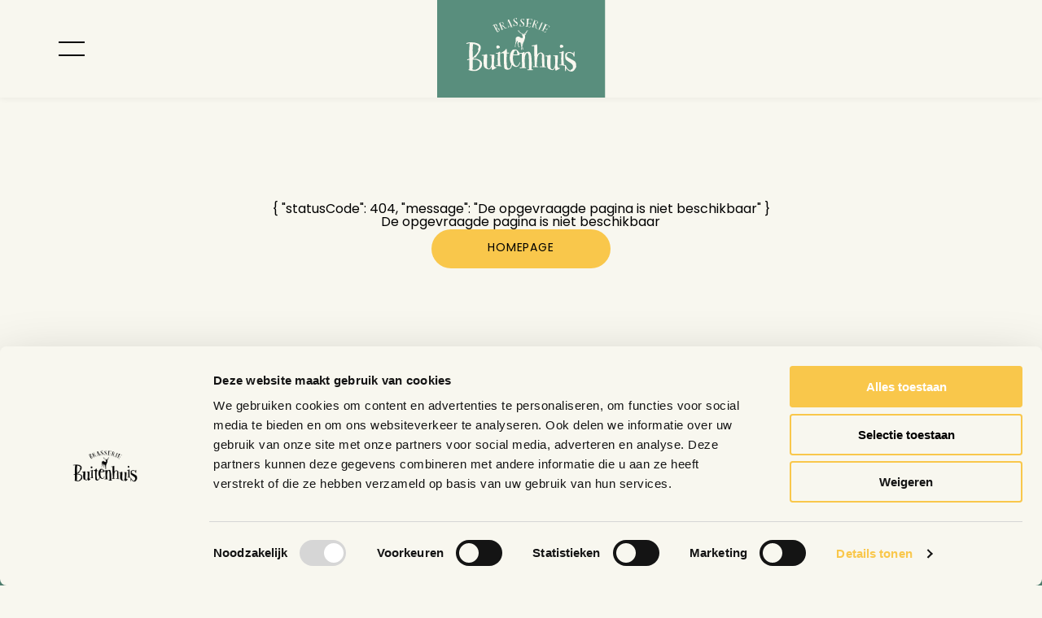

--- FILE ---
content_type: application/javascript; charset=UTF-8
request_url: https://www.brasseriebuitenhuis.nl/_nuxt/9bd6fff.modern.js
body_size: 2706
content:
!function(e){function f(data){for(var f,d,n=data[0],o=data[1],l=data[2],i=0,h=[];i<n.length;i++)d=n[i],Object.prototype.hasOwnProperty.call(r,d)&&r[d]&&h.push(r[d][0]),r[d]=0;for(f in o)Object.prototype.hasOwnProperty.call(o,f)&&(e[f]=o[f]);for(v&&v(data);h.length;)h.shift()();return t.push.apply(t,l||[]),c()}function c(){for(var e,i=0;i<t.length;i++){for(var f=t[i],c=!0,d=1;d<f.length;d++){var o=f[d];0!==r[o]&&(c=!1)}c&&(t.splice(i--,1),e=n(n.s=f[0]))}return e}var d={},r={151:0},t=[];function n(f){if(d[f])return d[f].exports;var c=d[f]={i:f,l:!1,exports:{}};return e[f].call(c.exports,c,c.exports,n),c.l=!0,c.exports}n.e=function(e){var f=[],c=r[e];if(0!==c)if(c)f.push(c[2]);else{var d=new Promise((function(f,d){c=r[e]=[f,d]}));f.push(c[2]=d);var t,script=document.createElement("script");script.charset="utf-8",script.timeout=120,n.nc&&script.setAttribute("nonce",n.nc),script.src=function(e){return n.p+""+{0:"ae17552",1:"6af2901",2:"4ee5391",3:"8665ebb",4:"362280d",5:"ea4be0d",6:"c37df28",7:"fbbd01b",8:"41086f3",9:"586d18b",10:"f9d696b",11:"c0cdee4",12:"c1bef0f",13:"320bd24",14:"509d052",15:"cd1d644",16:"1ddcbb6",17:"e746a5b",18:"1a4a499",19:"00601cc",20:"0f8d1a3",21:"7d0659b",22:"772153c",23:"d76f821",24:"5405c73",25:"86b1df9",26:"b0e774e",29:"27b927a",30:"b4d8d76",31:"4817086",32:"34f18f8",33:"2feeb6c",34:"7b6e057",35:"367af96",36:"5f5769f",37:"5665b83",38:"3b9b77b",39:"a7dd520",40:"d56972d",41:"485a139",42:"ad58869",43:"7fa4686",44:"0fb4ec1",45:"250b7b3",46:"b0b5828",47:"1c12792",48:"1ba56fc",49:"d685a60",50:"5609e1c",51:"8c4bd78",52:"04e45c4",53:"44064dd",54:"0a9f2c2",55:"93444d0",56:"336bac8",57:"1cd8a46",58:"8f7551b",59:"9b59f6a",60:"e5c37b7",61:"d1d76ab",62:"da3848f",63:"0f5d74a",64:"1db84bb",65:"60b7ff5",66:"080d49f",67:"3f57e16",68:"efb559d",69:"e107410",70:"6b90bb3",71:"2a60b54",72:"7f943d2",73:"c00255f",74:"fb247fc",75:"864bfb0",76:"de98284",77:"0f2bdb0",78:"1de0a2a",79:"6e64701",80:"e2794a7",81:"84e6ec2",82:"851ffbb",83:"65acabf",84:"48551f9",85:"5833e2a",86:"09721c0",87:"841d3cf",88:"355907d",89:"c71254c",90:"880556b",91:"e820377",92:"114c386",93:"df42f9c",94:"03f809a",95:"da940f5",96:"8d76996",97:"f24ecc4",98:"b86c232",99:"9cd541f",100:"abd6fb3",101:"3bee09f",102:"56dbb78",103:"58bbaee",104:"97e9440",105:"d0102ff",106:"c7d7f32",107:"0066ead",108:"c91f963",109:"643eee3",110:"d2a0557",111:"a1984b3",112:"336d660",113:"c4bc747",114:"dc91736",115:"e158396",116:"dc49f0d",117:"a2d3191",118:"383af0d",119:"17cbda5",120:"e38a6e8",121:"f85668b",122:"33ae380",123:"ee23fe3",124:"824bbc0",125:"2323cf5",126:"584685c",127:"af794e5",128:"a976e1e",129:"2e6248d",130:"1edf7c8",131:"eaac267",132:"f37d36b",133:"8bf1a97",134:"3fae4d1",135:"4b83243",136:"35a6cb8",137:"f207703",138:"12c5965",139:"da575cf",140:"9545c2f",141:"f645d4f",142:"2a0377d",143:"8915628",144:"077106d",145:"2580283",146:"4d65dd5",147:"c56db0e",148:"47c36e3",149:"752e2cb",150:"26c1d3b",153:"5d19798",154:"818d97b",155:"a65f963",156:"e76d66f",157:"8c41c02",158:"863a8c1",159:"3bf8bd3",160:"ef3780d",161:"9327ebf",162:"7bac2ad",163:"cbbba76",164:"30ffb6e",165:"899b230",166:"497ecae",167:"2c96932",168:"ceaeca1",169:"37a694a",170:"63366e8",171:"51c824f",172:"3c3b8f7",173:"67beb58",174:"5939318",175:"be5e0a3",176:"1f9ab5d",177:"609563d",178:"1799f7d",179:"9f17a83",180:"e859dcd",181:"f267ab8",182:"4465ac0",183:"e1e7cde",184:"38473af",185:"cf63fc6",186:"a5cf86f",187:"9c014e6",188:"de0e933",189:"8d93001",190:"78b03dc",191:"9a15a70",192:"822866e",193:"e7262ac",194:"ce7dabb",195:"5a8115b",196:"9593feb",197:"6b45d51",198:"b874b63",199:"c995019",200:"a46839d",201:"85c5fad",202:"b8b3f3e",203:"5794073"}[e]+".modern.js"}(e);var o=new Error;t=function(f){script.onerror=script.onload=null,clearTimeout(l);var c=r[e];if(0!==c){if(c){var d=f&&("load"===f.type?"missing":f.type),t=f&&f.target&&f.target.src;o.message="Loading chunk "+e+" failed.\n("+d+": "+t+")",o.name="ChunkLoadError",o.type=d,o.request=t,c[1](o)}r[e]=void 0}};var l=setTimeout((function(){t({type:"timeout",target:script})}),12e4);script.onerror=script.onload=t,document.head.appendChild(script)}return Promise.all(f)},n.m=e,n.c=d,n.d=function(e,f,c){n.o(e,f)||Object.defineProperty(e,f,{enumerable:!0,get:c})},n.r=function(e){"undefined"!=typeof Symbol&&Symbol.toStringTag&&Object.defineProperty(e,Symbol.toStringTag,{value:"Module"}),Object.defineProperty(e,"__esModule",{value:!0})},n.t=function(e,f){if(1&f&&(e=n(e)),8&f)return e;if(4&f&&"object"==typeof e&&e&&e.__esModule)return e;var c=Object.create(null);if(n.r(c),Object.defineProperty(c,"default",{enumerable:!0,value:e}),2&f&&"string"!=typeof e)for(var d in e)n.d(c,d,function(f){return e[f]}.bind(null,d));return c},n.n=function(e){var f=e&&e.__esModule?function(){return e.default}:function(){return e};return n.d(f,"a",f),f},n.o=function(object,e){return Object.prototype.hasOwnProperty.call(object,e)},n.p="/_nuxt/",n.oe=function(e){throw console.error(e),e};var o=window.webpackJsonp=window.webpackJsonp||[],l=o.push.bind(o);o.push=f,o=o.slice();for(var i=0;i<o.length;i++)f(o[i]);var v=l;c()}([]);

--- FILE ---
content_type: image/svg+xml
request_url: https://www.brasseriebuitenhuis.nl/_nuxt/img/brush-cta-top.9b33d93.svg
body_size: 3059
content:
<?xml version="1.0" encoding="utf-8"?>
<!-- Generator: Adobe Illustrator 28.0.0, SVG Export Plug-In . SVG Version: 6.00 Build 0)  -->
<svg version="1.1" id="Laag_1" xmlns="http://www.w3.org/2000/svg" xmlns:xlink="http://www.w3.org/1999/xlink" x="0px" y="0px"
	 viewBox="0 0 1840 64" style="enable-background:new 0 0 1840 64;" xml:space="preserve">
<style type="text/css">
	.st0{fill:#F8F7EF;}
</style>
<g>
	<path class="st0" d="M1175.8,53.8c-1.7-0.8-3.7-0.4-5,0.6C1173.9,54.5,1174.7,55.6,1175.8,53.8z"/>
	<path class="st0" d="M1201.9,37.6c-0.2,1.2-2.3,1.5,1.1,1.9C1204.5,38.9,1204.6,37.7,1201.9,37.6z"/>
	<path class="st0" d="M1093.2,23.3c-0.2,0.8-2.1,1.4,0,1.9C1093.3,24.5,1095.3,23.8,1093.2,23.3z"/>
	<path class="st0" d="M1338.1,37c-2.2-0.1-3.3,0.5-3.9,1.3C1336.2,38.2,1338.7,38.3,1338.1,37z"/>
	<path class="st0" d="M1005.6,36.3c0,0.4,0.8,0.7,1,0c-1.3,0-0.9-1.1-2-1.3c-0.1,0.4-0.1,0.8-1,0.6c0.2,0.5,0,1.3,1,1.3
		C1004.7,36.5,1004.8,36.2,1005.6,36.3z"/>
	<path class="st0" d="M1612.2,31.3c-1.3,0-2.6,0-4,0c-0.1,1.1,1,1.6,2.6,1.9C1610.8,32.4,1611.5,31.8,1612.2,31.3z"/>
	<path class="st0" d="M1459.9,28.7c1.1,0,0.9,0.7,1.1,1.1c3,0,6.7,0.3,6.9-1.1c-0.7-0.8-4.4-0.1-4.6-1.1c0.9-0.1,3.5-1.9,1.2-1.7
		l0,0c-0.5,0.1-0.8,0.2-1.1,0.3C1464.2,28,1460.9,27.8,1459.9,28.7z"/>
	<path class="st0" d="M892,53.9c1.5-1.3-2.1-2.9-2.7-1.2C891.1,52.7,890.5,53.7,892,53.9z"/>
	<path class="st0" d="M556,14.4c-0.3,1.1,0.2,1.8,1.9,1.9C558.2,15.2,557.7,14.5,556,14.4z"/>
	<path class="st0" d="M10.5,21.8C7,21.7,3.5,21.7,0,21.8V24c4.7-0.2,9.7-0.7,13.9-1.2C13.7,22.1,11,22.5,10.5,21.8z"/>
	<path class="st0" d="M664.3,19.6c2.7,0,3.3,1.1,6.8,0.7C672.6,17,665.9,19.1,664.3,19.6z"/>
	<path class="st0" d="M903.8,19.6c2.9-0.9,12.5,3.3,12.9-0.6c-5.4,0.4-8.7-3.4-14-1.2C906.8,17.9,900.1,19.7,903.8,19.6z"/>
	<path class="st0" d="M920.3,49.6c0,0.4,0,0.8,0,1.3c1.3,0,2.6,0,3.9,0c0-0.4,0-0.9,0-1.3C922.9,49.6,921.6,49.6,920.3,49.6z"/>
	<path class="st0" d="M970.7,57.5c-1.6,0-3.3,0-4.9,0c-0.1,0.3-0.1,0.5,0,0.7l4.7,0.1C970.6,58.1,970.8,57.8,970.7,57.5z"/>
	<path class="st0" d="M874.8,23.9c-3.5,0-7.5-0.2-6.9,1.5c2.7-0.2,4.4,0,5.7,0.4C873.4,24.9,875,24.7,874.8,23.9z"/>
	<path class="st0" d="M1589.9,43.8c-0.6,0-1.3,0-1.9,0c0,0.4,0,0.8,0,1.3c0.6,0,1.3,0,1.9,0C1589.9,44.6,1589.9,44.2,1589.9,43.8z"
		/>
	<path class="st0" d="M1782.9,34.3c0.1,0.6-4.1,1.2-1.2,1.8c0.4-0.2,0.8-0.3,1.2-0.6l0,0C1783.5,35,1784.2,34.5,1782.9,34.3z"/>
	<path class="st0" d="M1758.4,49.3c-2.2-1.7-4.7,0.9-1.4,1.3C1757,49.9,1758.1,49.8,1758.4,49.3z"/>
	<path class="st0" d="M1783.5,40.2c1.4-0.6,1.4-1.8,1.3-3l-0.1-0.1l-0.2,0.1c-1,0.3-1.8,0.6-2.7,0.9l0.5,0.2
		C1782.4,39,1781.7,40.1,1783.5,40.2z"/>
	<path class="st0" d="M1790.8,64c-0.2-0.1-0.5-0.2-1.3-0.3L1790.8,64z"/>
	<path class="st0" d="M0,0v20.2C1.8,20.1,3.6,20,5.5,20c2,0,4.1,0.1,6.2,0.2L11.6,20c5.1,0.2,11.2-1,16.5-0.6c1.1,0.1,3,1.1,2.3,1.1
		c3.3-0.1,7.6-1.9,10.7-2.2c13.5-1.5,24.3-0.3,36.6-0.6c5.5-0.1,12.3-1.3,18.9-1.7c7.2-0.4,15.8-0.5,26-1.2
		c7.1-0.5,13.6-2.2,20.1-2.3c2.2,0,3.9,0.6,5.9,0.6c9.1-0.3,19.3-2,28.4-1.7c3.2-1.7,6.3-0.9,10.6-1.1c6.2-0.3,14.3-2.2,18.9-2.3
		c6-0.1,10.6,0.8,15.3,0.5c3.3-0.2,5.7-1.3,9.5-1.7c3.1-0.3,7.5,0.2,10.6,0c5.8-0.4,9.2-1.6,17.7-1.7c1.5,0,4.4,0.6,5.9,0.5
		c1.5-0.1,1.9-0.9,3.6-1.1c5.7-0.6,11.8,0.2,17.7,0c8.2-0.4,16.1-2.1,24.8-2.3c2.7,0,10.2-0.3,16.5-0.6c9.5-0.4,18.9,0.4,28.3-0.1
		c7.9-0.4,12.3-0.8,20.1-1.1c8.1-0.4,25.6,0.3,38.9,1c17.8,1,36.3-1.1,50.8-0.7c3.4,0.1,7.2,1,10.6,1.1c8.3,0.3,16.6-1.1,23.6,1.6
		c12-0.6,24.3-0.2,36.6-0.1c15.4,0.2,32.1,2.2,46,1.6c10.4-0.5,22.7,1.3,34.2,1.6c8,0.2,15.8,0.3,23.6,0.5c7.9,0.2,15.4,0.4,23.6,0
		c9.4,2.3,22.8,0.8,34.2,1.1c2.6,0.1,1.6,1,3.5,1.1c15.8,0.7,35.2-1.2,47.2,2.1c2.5-0.3,3.4-1.4,7.1-1.1c20.1,2.1,43.2-0.6,59,1.6
		c7,1,12.3-0.6,18.9-0.6c-0.6,0,3.3,2.5,3.5,0c4.6,0.7,2.1,2.6,5.9,0c3.4,1.9,11.6,1.3,17.7,1.6c5.4,0.3,10.8,2.4,14.2,0
		c3.3,2.1,5.2-1.5,8.2,1.1c0.3-1.5,5.8-0.6,7.1-1.7c2.2,1.9,3.6,0.9,5.9,2.2c0.3-1.5,17.5,1,27.1,0.5c2.4-0.1,3.9-1.4,5.9-1.7
		c6.1-0.8,11.2,1.3,16.5,0.5c-1,1.9,1.3,2.4,2.3,3.3c4.8,0.7,2.3-2.9,3.6-3.4c1-0.3,1,1.1,1.2,1.1c1.6-0.1,3.4-1,5.9-1.1
		c2.4-0.1,6.7,1.3,10.6,1.1c3.5-0.2,9.6-1,15.4-1.1c1.2,1.9,5.8,1.6,9.4,0.5c3.4,0.4,4.6,1.9,7.1,2.8c5.8-1.8,8.4-1.2,14.2-1.7
		c3.6,0.8-2.5,2.9,1.1,3.9c3.3-0.5-1.7-1.5,1.2-2.2c2.2-1.1-0.5,1.2,1.2,2.2c2,0,3.9,0,5.9,0c-0.3-0.9,1-1,1.2-1.6l-0.6,0
		c-0.4,0-0.7-0.1-0.7-0.3c0-0.2,0.3-0.3,0.7-0.3l0.6,0c0.7-1.1,1.8-1.1,3.5-0.5l-0.1,0.1c0.2,0,0.4,0,0.5-0.1
		c0.6-0.1,1.3-0.2,1.9-0.3c0.2,0,0.4-0.1,0.6,0c0.7,0,1.4,0.2,1.6,0.6c0.3,0.4-0.2,0.9-1.1,1c-0.7,0.1-1.4,0.2-2.1,0.3
		c-0.1,0-0.2,0-0.3,0l0.1,0c1.3,0.7,1,1.1-1.2,1.1c5.2,4.3,6.4,1.9,17.7,1.6c3.1-1.3,0-4,5.9-2.2c-4.7-2.8,9.3-3.6,11.8-1.1
		c11.9-2.5,18.1,0.6,28.3-1.2c0.9,1,3.5,0.4,1.2,1.7c12-1.1,22.5-1,34.2-0.6c0.3,0.9-1.1,1-1.2,1.7c7.1-2.7,16.1-1.3,22.4,0.5
		c8.3,0.1,18.1-3.1,20.1,1.1c10.3-1.9,22.8,0.1,34.2,0.5c1.2,0.1,8,0.6,9.4,0.5c2-0.1,1.9-1.9,3.5,0.6c1.9-0.7,1.7-1.1,3.6-1.1
		c2.7,0-0.2,0.8,3.5,0.6c2.3-0.1,2.8,1.1,3.5,1.1c2.1,0,4.7-1.6,7.1-1.7c3.3-0.2,11.4,2,15.3,0.5c2.5,0.3,2.5,0.9,1.2,1.7
		c2.8-1.2,6.8,0.5,10.6,0.5c8.9-2,7.3,0.6,16.5,0c0.3,0.9-1.1,1-1.2,1.7c1.4-0.2,2.4-0.7,2.4-1.7c1.5,0.1,1.2,1.1,0,1.1
		c4.8,0.5,16.6-3.4,18.9,0c2.3-1.2,12.6-2.8,13,0c2.9-1.8,7.1-0.5,10.6-1.1c-1.5,2.7,10.6-1.8,14.1,1.1c1.2,0,0.9-0.7,1.2-1.1
		c3.2,0.7,1.8,1.6,1.1,2.8l-0.2,0.3c0.7-0.2,1.5-0.4,2.2-0.5c0.3-0.3,0.6-0.7,0.6-1.1c0-0.2,0.4-0.4,0.9-0.4c0,0,0,0,0,0
		c0.5,0,0.9,0.2,0.9,0.4c0,0.7-0.5,1.3-1,1.7l-0.2,0.2l-0.4,0c-0.4,0-0.8,0.1-1.3,0.2c1.2,0.8-0.4,0.6-0.3,2c5.8,1,12,3.3,21.2,0
		c3.4,0.4,6.8,0.9,8.2,2.2l0,0c7.5-1.3,13.6,1.9,18.9-1.2c-0.5-1.1-2.5-1.4-2.3-2.8c2.2-0.9,7.3-2,9.5-1.1c-4.2,6.1,13.7,5.1,20,6.6
		c3.1-0.6,4-2.2,7.1-2.8c-2.8-0.8-1.2-2.3-2.3-2.8c12.6-3.1,24.1-3,40.1-1.8l0.1,0.2c0.7-0.4,1.5-0.6,2.3-0.8
		c4.3-3.5,9.7,0.6,15.3,1.1c3.5-0.2,5.8-1,7.1-2.2c4.6,2.5,6.3-0.1,10.6,1.1c0.2-1.5,30.2-3,34.2,0.5c4.9-1.1,12.5-2.4,16.8-1.4
		c-4.9-1.6,18.5-1.8,20.9,0.2c4.4-2.4,5.1,0.3,9.5-1.7c1.1,1,4.8,1.1,2.3,2.2c4.3,0.5,6.3-1,8.3,0c1-0.8,3.8-0.8,5.9-1.1
		c7.1,1.9,11.3-0.3,16.5-0.6c1.8,0.2-0.5,0.7,0,1.7c0.8-0.9,6.2-2.8,3.5-0.6c2.8-0.2,2.2-1.9,5.9-1.7c-0.2,0.4-1.2,0.6-1.2,1.1
		c5.4-2.8,8.4-0.3,3.5,2.2c3.4-0.3,3.4-2.1,4.8-3.4c2.7,1.8,12-1.2,10.6,2.2c2.5-0.7,2.3-2.5,5.9-2.2c4.4,0.3,3,0.9,3.5,0.5
		c1.5-0.9,7-1.1,8.3,0c-0.4-1.2,9.8-1.8,11.8,0.5c7.5-4.2,25.3-0.4,27.2-2.3c3.4-2.1,6.2,0.7,9.4,0.5c1.9-0.1,2.2-1.1,4.7-1.1
		c-0.4,0-0.9,1.1-1.2,1.1c4.9-0.8,12.6-1.6,15.3,0.5c2.1-2.8,11.6,0.4,14.2,0c0.7-0.1,1.1-0.2,1.4-0.3c0.2,0.1,0.4,0.2,1,0.3
		c2.4,0.6,6.7-0.4,7.1-1.1c-0.8,1.1,4.2,1.2,2.4,0.6c2.6-0.5,7.8-1.2,11.8-1.1c2.9,0,6.7,1.3,9.4,1.1c1.6-0.1,3.2-1.1,4.7-1.1
		c3,0,5.4,0.9,8.2,1.1c2.3,0.1,4.6-0.7,5.9-0.6c1.3,0.1,0.2,1.1,0,1.1c2,0,3.7-0.9,5.9-1.1c0.6-0.1,4.4,0.7,5.9,0.6
		c0.7,0,2.4-1.1,2.4-1.1c1.3,0,1.7,1,2.3,1.1c0.8,0.1,2-0.8,3.6-0.6c0.3,0.1,1,1.1,1.2,1.1c1.4,0.1,1.7-1,2.4-1.1
		c0.8-0.1,4.7,1.1,4.7,1.1c5.6-0.1,11.7-1.1,16.5-1.1c1.9,0,4,0.1,6.1,0.2V0H0z"/>
	<path class="st0" d="M1650.5,34.7c2.5-0.2,2.6,0.8,3.9,1.2C1655.5,34.7,1651,33.2,1650.5,34.7z"/>
	<path class="st0" d="M1584.8,26.5c0.3,0.6,2.1,0.4,2.3,1c0.1-0.6,4.2-1.6,1.3-2.7C1588.5,26.1,1587.3,26.6,1584.8,26.5z"/>
	<path class="st0" d="M1547.3,24.1c0.2,0.1,0.5,0.2,0.9,0.2C1547.9,24.3,1547.6,24.2,1547.3,24.1z"/>
	<path class="st0" d="M1673.6,43.3c-0.6-1.4-3.3,1.9,0,1.6l0.3,0c-0.2-0.4-0.5-1,0-1.6L1673.6,43.3z"/>
	<path class="st0" d="M1674.2,58.9c0.4-0.3,3.2-2,0.1-2C1675.4,57.9,1670.4,58.6,1674.2,58.9z"/>
	<path class="st0" d="M1676.2,43.2c-0.3,0.4-0.2,0.9,0,1.2C1678.6,45.5,1678.6,42.1,1676.2,43.2z"/>
	<path class="st0" d="M1715.5,34.9c-3.8-0.9-3.4,3-1.3,2.9C1715.2,37.1,1715.9,36.3,1715.5,34.9z"/>
	<path class="st0" d="M1700,40.6c-3.8,1.3,2.9,4.5,3.9,1.9C1699.3,43.4,1703.2,40.3,1700,40.6z"/>
	<path class="st0" d="M1684.2,45c0-0.3-1-0.6-1.2,0c2.2,1,4-0.5,5.9-1.1c-1.6,0.1-2.3-2.8-3.5-1.1
		C1687.4,42.6,1685.3,44.9,1684.2,45z"/>
	<path class="st0" d="M1698.7,56.8c-3.6-0.7-3.7,2.1-1.4,1.9C1697.2,57.9,1697.7,57.3,1698.7,56.8z"/>
</g>
</svg>


--- FILE ---
content_type: application/javascript; charset=UTF-8
request_url: https://www.brasseriebuitenhuis.nl/_nuxt/5d19798.modern.js
body_size: 23975
content:
/*! For license information please see LICENSES */
(window.webpackJsonp=window.webpackJsonp||[]).push([[153],{421:function(t,e,n){"use strict";n.d(e,"b",(function(){return o})),n.d(e,"a",(function(){return c})),n.d(e,"e",(function(){return f})),n.d(e,"c",(function(){return d})),n.d(e,"d",(function(){return l}));var r=function(t,b){return r=Object.setPrototypeOf||{__proto__:[]}instanceof Array&&function(t,b){t.__proto__=b}||function(t,b){for(var p in b)b.hasOwnProperty(p)&&(t[p]=b[p])},r(t,b)};function o(t,b){function e(){this.constructor=t}r(t,b),t.prototype=null===b?Object.create(b):(e.prototype=b.prototype,new e)}var c=function(){return c=Object.assign||function(t){for(var s,i=1,e=arguments.length;i<e;i++)for(var p in s=arguments[i])Object.prototype.hasOwnProperty.call(s,p)&&(t[p]=s[p]);return t},c.apply(this,arguments)};function f(t){var s="function"==typeof Symbol&&Symbol.iterator,e=s&&t[s],i=0;if(e)return e.call(t);if(t&&"number"==typeof t.length)return{next:function(){return t&&i>=t.length&&(t=void 0),{value:t&&t[i++],done:!t}}};throw new TypeError(s?"Object is not iterable.":"Symbol.iterator is not defined.")}function d(t,e){var n="function"==typeof Symbol&&t[Symbol.iterator];if(!n)return t;var r,o,i=n.call(t),c=[];try{for(;(void 0===e||e-- >0)&&!(r=i.next()).done;)c.push(r.value)}catch(t){o={error:t}}finally{try{r&&!r.done&&(n=i.return)&&n.call(i)}finally{if(o)throw o.error}}return c}function l(){for(var t=[],i=0;i<arguments.length;i++)t=t.concat(d(arguments[i]));return t}},448:function(t,e,n){"use strict";n.d(e,"d",(function(){return o})),n.d(e,"e",(function(){return f})),n.d(e,"a",(function(){return d})),n.d(e,"b",(function(){return l})),n.d(e,"l",(function(){return h})),n.d(e,"j",(function(){return v})),n.d(e,"i",(function(){return y})),n.d(e,"f",(function(){return _})),n.d(e,"c",(function(){return m})),n.d(e,"k",(function(){return O})),n.d(e,"n",(function(){return x})),n.d(e,"m",(function(){return S})),n.d(e,"h",(function(){return w})),n.d(e,"g",(function(){return E}));var r=Object.prototype.toString;function o(t){switch(r.call(t)){case"[object Error]":case"[object Exception]":case"[object DOMException]":return!0;default:return E(t,Error)}}function c(t,e){return r.call(t)==="[object "+e+"]"}function f(t){return c(t,"ErrorEvent")}function d(t){return c(t,"DOMError")}function l(t){return c(t,"DOMException")}function h(t){return c(t,"String")}function v(t){return null===t||"object"!=typeof t&&"function"!=typeof t}function y(t){return c(t,"Object")}function _(t){return"undefined"!=typeof Event&&E(t,Event)}function m(t){return"undefined"!=typeof Element&&E(t,Element)}function O(t){return c(t,"RegExp")}function x(t){return Boolean(t&&t.then&&"function"==typeof t.then)}function S(t){return y(t)&&"nativeEvent"in t&&"preventDefault"in t&&"stopPropagation"in t}function w(t){return"number"==typeof t&&t!=t}function E(t,base){try{return t instanceof base}catch(t){return!1}}},449:function(t,e,n){"use strict";(function(t){n.d(e,"a",(function(){return c})),n.d(e,"b",(function(){return f}));var r=n(633),o={};function c(){return Object(r.b)()?t:"undefined"!=typeof window?window:"undefined"!=typeof self?self:o}function f(t,e,n){var r=n||c(),o=r.__SENTRY__=r.__SENTRY__||{};return o[t]||(o[t]=e())}}).call(this,n(26))},569:function(t,e,n){"use strict";n.d(e,"e",(function(){return d})),n.d(e,"a",(function(){return l})),n.d(e,"g",(function(){return h})),n.d(e,"f",(function(){return v})),n.d(e,"h",(function(){return y})),n.d(e,"b",(function(){return _})),n.d(e,"d",(function(){return x})),n.d(e,"c",(function(){return S}));var r=n(421),o=n(802),c=n(448),f=n(634);function d(source,t,e){if(t in source){var n=source[t],r=e(n);if("function"==typeof r)try{h(r,n)}catch(t){}source[t]=r}}function l(t,e,n){Object.defineProperty(t,e,{value:n,writable:!0,configurable:!0})}function h(t,e){var n=e.prototype||{};t.prototype=e.prototype=n,l(t,"__sentry_original__",e)}function v(t){return t.__sentry_original__}function y(object){return Object.keys(object).map((function(t){return encodeURIComponent(t)+"="+encodeURIComponent(object[t])})).join("&")}function _(t){var e=t;if(Object(c.d)(t))e=Object(r.a)({message:t.message,name:t.name,stack:t.stack},O(t));else if(Object(c.f)(t)){var n=t;e=Object(r.a)({type:n.type,target:m(n.target),currentTarget:m(n.currentTarget)},O(n)),"undefined"!=typeof CustomEvent&&Object(c.g)(t,CustomEvent)&&(e.detail=n.detail)}return e}function m(t){try{return Object(c.c)(t)?Object(o.b)(t):Object.prototype.toString.call(t)}catch(t){return"<unknown>"}}function O(t){var e={};for(var n in t)Object.prototype.hasOwnProperty.call(t,n)&&(e[n]=t[n]);return e}function x(t,e){void 0===e&&(e=40);var n=Object.keys(_(t));if(n.sort(),!n.length)return"[object has no keys]";if(n[0].length>=e)return Object(f.d)(n[0],e);for(var r=n.length;r>0;r--){var o=n.slice(0,r).join(", ");if(!(o.length>e))return r===n.length?o:Object(f.d)(o,e)}return""}function S(t){var e,n;if(Object(c.i)(t)){var o={};try{for(var f=Object(r.e)(Object.keys(t)),d=f.next();!d.done;d=f.next()){var l=d.value;void 0!==t[l]&&(o[l]=S(t[l]))}}catch(t){e={error:t}}finally{try{d&&!d.done&&(n=f.return)&&n.call(f)}finally{if(e)throw e.error}}return o}return Array.isArray(t)?t.map(S):t}},632:function(t,e){t.exports=function(t){if(!t.webpackPolyfill){var e=Object.create(t);e.children||(e.children=[]),Object.defineProperty(e,"loaded",{enumerable:!0,get:function(){return e.l}}),Object.defineProperty(e,"id",{enumerable:!0,get:function(){return e.i}}),Object.defineProperty(e,"exports",{enumerable:!0}),e.webpackPolyfill=1}return e}},633:function(t,e,n){"use strict";(function(t,r){n.d(e,"b",(function(){return c})),n.d(e,"a",(function(){return f}));var o=n(801);function c(){return!Object(o.a)()&&"[object process]"===Object.prototype.toString.call(void 0!==t?t:0)}function f(t,e){return t.require(e)}}).call(this,n(84),n(632)(t))},634:function(t,e,n){"use strict";n.d(e,"d",(function(){return o})),n.d(e,"c",(function(){return c})),n.d(e,"b",(function(){return f})),n.d(e,"a",(function(){return d}));var r=n(448);function o(t,e){return void 0===e&&(e=0),"string"!=typeof t||0===e||t.length<=e?t:t.substr(0,e)+"..."}function c(line,t){var e=line,n=e.length;if(n<=150)return e;t>n&&(t=n);var r=Math.max(t-60,0);r<5&&(r=0);var o=Math.min(r+140,n);return o>n-5&&(o=n),o===n&&(r=Math.max(o-140,0)),e=e.slice(r,o),r>0&&(e="'{snip} "+e),o<n&&(e+=" {snip}"),e}function f(input,t){if(!Array.isArray(input))return"";for(var output=[],i=0;i<input.length;i++){var e=input[i];try{output.push(String(e))}catch(t){output.push("[value cannot be serialized]")}}return output.join(t)}function d(t,pattern){return!!Object(r.l)(t)&&(Object(r.k)(pattern)?pattern.test(t):"string"==typeof pattern&&-1!==t.indexOf(pattern))}},635:function(t,e,n){"use strict";n.d(e,"a",(function(){return o})),n.d(e,"b",(function(){return d}));var r=n(421);function o(){for(var t=[],e=0;e<arguments.length;e++)t[e]=arguments[e];var n=t.sort((function(a,b){return a[0]-b[0]})).map((function(p){return p[1]}));return function(t,e){var o,f,d,l;void 0===e&&(e=0);var h=[];try{for(var v=Object(r.e)(t.split("\n").slice(e)),y=v.next();!y.done;y=v.next()){var line=y.value;try{for(var _=(d=void 0,Object(r.e)(n)),m=_.next();!m.done;m=_.next()){var O=(0,m.value)(line);if(O){h.push(O);break}}}catch(t){d={error:t}}finally{try{m&&!m.done&&(l=_.return)&&l.call(_)}finally{if(d)throw d.error}}}}catch(t){o={error:t}}finally{try{y&&!y.done&&(f=v.return)&&f.call(v)}finally{if(o)throw o.error}}return c(h)}}function c(t){if(!t.length)return[];var e=t,n=e[0].function||"",o=e[e.length-1].function||"";return-1===n.indexOf("captureMessage")&&-1===n.indexOf("captureException")||(e=e.slice(1)),-1!==o.indexOf("sentryWrapped")&&(e=e.slice(0,-1)),e.slice(0,50).map((function(t){return Object(r.a)(Object(r.a)({},t),{filename:t.filename||e[0].filename,function:t.function||"?"})})).reverse()}var f="<anonymous>";function d(t){try{return t&&"function"==typeof t&&t.name||f}catch(t){return f}}},800:function(t,e,n){"use strict";(function(t){n.d(e,"a",(function(){return l})),n.d(e,"b",(function(){return h}));var r=n(449),o=n(633),c={nowSeconds:function(){return Date.now()/1e3}};var f=Object(o.b)()?function(){try{return Object(o.a)(t,"perf_hooks").performance}catch(t){return}}():function(){var t=Object(r.a)().performance;if(t&&t.now)return{now:function(){return t.now()},timeOrigin:Date.now()-t.now()}}(),d=void 0===f?c:{nowSeconds:function(){return(f.timeOrigin+f.now())/1e3}},l=c.nowSeconds.bind(c),h=d.nowSeconds.bind(d);!function(){var t=Object(r.a)().performance;if(t&&t.now){var e=36e5,n=t.now(),o=Date.now(),c=t.timeOrigin?Math.abs(t.timeOrigin+n-o):e,f=c<e,d=t.timing&&t.timing.navigationStart,l="number"==typeof d?Math.abs(d+n-o):e;return f||l<e?c<=l?("timeOrigin",t.timeOrigin):("navigationStart",d):("dateNow",o)}"none"}()}).call(this,n(632)(t))},801:function(t,e,n){"use strict";function r(){return"undefined"!=typeof __SENTRY_BROWSER_BUNDLE__&&!!__SENTRY_BROWSER_BUNDLE__}n.d(e,"a",(function(){return r}))},802:function(t,e,n){"use strict";n.d(e,"b",(function(){return c})),n.d(e,"a",(function(){return d}));var r=n(449),o=n(448);function c(t,e){try{for(var n=t,r=[],o=0,c=0,d=" > ".length,l=void 0;n&&o++<5&&!("html"===(l=f(n,e))||o>1&&c+r.length*d+l.length>=80);)r.push(l),c+=l.length,n=n.parentNode;return r.reverse().join(" > ")}catch(t){return"<unknown>"}}function f(t,e){var n,r,c,f,i,d=t,l=[];if(!d||!d.tagName)return"";l.push(d.tagName.toLowerCase());var h=e&&e.length?e.filter((function(t){return d.getAttribute(t)})).map((function(t){return[t,d.getAttribute(t)]})):null;if(h&&h.length)h.forEach((function(t){l.push("["+t[0]+'="'+t[1]+'"]')}));else if(d.id&&l.push("#"+d.id),(n=d.className)&&Object(o.l)(n))for(r=n.split(/\s+/),i=0;i<r.length;i++)l.push("."+r[i]);var v=["type","name","title","alt"];for(i=0;i<v.length;i++)c=v[i],(f=d.getAttribute(c))&&l.push("["+c+'="'+f+'"]');return l.join("")}function d(){var t=Object(r.a)();try{return t.document.location.href}catch(t){return""}}},803:function(t,e,n){"use strict";function r(){var t="function"==typeof WeakSet,e=t?new WeakSet:[];return[function(n){if(t)return!!e.has(n)||(e.add(n),!1);for(var i=0;i<e.length;i++){if(e[i]===n)return!0}return e.push(n),!1},function(n){if(t)e.delete(n);else for(var i=0;i<e.length;i++)if(e[i]===n){e.splice(i,1);break}}]}n.d(e,"a",(function(){return r}))},806:function(t,e,n){"use strict";(function(t){n.d(e,"a",(function(){return l})),n.d(e,"b",(function(){return h}));var r=n(421),o=n(448),c=n(803),f=n(569),d=n(635);function l(input,t,e){void 0===t&&(t=1/0),void 0===e&&(e=1/0);try{return v("",input,t,e)}catch(t){return{ERROR:"**non-serializable** ("+t+")"}}}function h(object,t,e){void 0===t&&(t=3),void 0===e&&(e=102400);var n,r=l(object,t);return n=r,function(t){return~-encodeURI(t).split(/%..|./).length}(JSON.stringify(n))>e?h(object,t-1,e):r}function v(e,n,l,h,y){void 0===l&&(l=1/0),void 0===h&&(h=1/0),void 0===y&&(y=Object(c.a)());var _=Object(r.c)(y,2),m=_[0],O=_[1],x=n;if(x&&"function"==typeof x.toJSON)try{return x.toJSON()}catch(t){}if(null===n||["number","boolean","string"].includes(typeof n)&&!Object(o.h)(n))return n;var S=function(e,n){try{return"domain"===e&&n&&"object"==typeof n&&n._events?"[Domain]":"domainEmitter"===e?"[DomainEmitter]":void 0!==t&&n===t?"[Global]":"undefined"!=typeof window&&n===window?"[Window]":"undefined"!=typeof document&&n===document?"[Document]":Object(o.m)(n)?"[SyntheticEvent]":"number"==typeof n&&n!=n?"[NaN]":void 0===n?"[undefined]":"function"==typeof n?"[Function: "+Object(d.b)(n)+"]":"symbol"==typeof n?"["+String(n)+"]":"bigint"==typeof n?"[BigInt: "+String(n)+"]":"[object "+Object.getPrototypeOf(n).constructor.name+"]"}catch(t){return"**non-serializable** ("+t+")"}}(e,n);if(!S.startsWith("[object "))return S;if(0===l)return S.replace("object ","");if(m(n))return"[Circular ~]";var w=Array.isArray(n)?[]:{},E=0,j=Object(o.d)(n)||Object(o.f)(n)?Object(f.b)(n):n;for(var k in j)if(Object.prototype.hasOwnProperty.call(j,k)){if(E>=h){w[k]="[MaxProperties ~]";break}var T=j[k];w[k]=v(k,T,l-1,h,y),E+=1}return O(n),w}}).call(this,n(26))},808:function(t,e,n){"use strict";n.r(e),n.d(e,"Severity",(function(){return l})),n.d(e,"addGlobalEventProcessor",(function(){return R})),n.d(e,"addBreadcrumb",(function(){return lt})),n.d(e,"captureException",(function(){return ut})),n.d(e,"captureEvent",(function(){return ft})),n.d(e,"captureMessage",(function(){return ct})),n.d(e,"configureScope",(function(){return pt})),n.d(e,"getHubFromCarrier",(function(){return it})),n.d(e,"getCurrentHub",(function(){return nt})),n.d(e,"Hub",(function(){return Z})),n.d(e,"makeMain",(function(){return et})),n.d(e,"Scope",(function(){return k})),n.d(e,"Session",(function(){return Q})),n.d(e,"startTransaction",(function(){return Ot})),n.d(e,"SDK_VERSION",(function(){return xt})),n.d(e,"setContext",(function(){return ht})),n.d(e,"setExtra",(function(){return _t})),n.d(e,"setExtras",(function(){return vt})),n.d(e,"setTag",(function(){return gt})),n.d(e,"setTags",(function(){return yt})),n.d(e,"setUser",(function(){return mt})),n.d(e,"withScope",(function(){return bt})),n.d(e,"BrowserClient",(function(){return wn})),n.d(e,"injectReportDialog",(function(){return Ze})),n.d(e,"eventFromException",(function(){return we})),n.d(e,"eventFromMessage",(function(){return Ee})),n.d(e,"defaultIntegrations",(function(){return Vn})),n.d(e,"forceLoad",(function(){return nr})),n.d(e,"init",(function(){return Qn})),n.d(e,"lastEventId",(function(){return er})),n.d(e,"onLoad",(function(){return rr})),n.d(e,"showReportDialog",(function(){return Zn})),n.d(e,"flush",(function(){return or})),n.d(e,"close",(function(){return ir})),n.d(e,"wrap",(function(){return sr})),n.d(e,"SDK_NAME",(function(){return ur})),n.d(e,"Integrations",(function(){return pr})),n.d(e,"Transports",(function(){return c}));var r={};n.r(r),n.d(r,"FunctionToString",(function(){return En})),n.d(r,"InboundFilters",(function(){return kn}));var o={};n.r(o),n.d(o,"GlobalHandlers",(function(){return Mn})),n.d(o,"TryCatch",(function(){return Dn})),n.d(o,"Breadcrumbs",(function(){return gn})),n.d(o,"LinkedErrors",(function(){return Hn})),n.d(o,"UserAgent",(function(){return $n})),n.d(o,"Dedupe",(function(){return Yn}));var c={};n.r(c),n.d(c,"BaseTransport",(function(){return ze})),n.d(c,"FetchTransport",(function(){return Ye})),n.d(c,"XHRTransport",(function(){return Xe})),n.d(c,"makeNewFetchTransport",(function(){return Be})),n.d(c,"makeNewXHRTransport",(function(){return We}));var f=function(t,b){return f=Object.setPrototypeOf||{__proto__:[]}instanceof Array&&function(t,b){t.__proto__=b}||function(t,b){for(var p in b)b.hasOwnProperty(p)&&(t[p]=b[p])},f(t,b)};function d(t,b){function e(){this.constructor=t}f(t,b),t.prototype=null===b?Object.create(b):(e.prototype=b.prototype,new e)}var l,h=function(){return h=Object.assign||function(t){for(var s,i=1,e=arguments.length;i<e;i++)for(var p in s=arguments[i])Object.prototype.hasOwnProperty.call(s,p)&&(t[p]=s[p]);return t},h.apply(this,arguments)};function v(t,e){var n="function"==typeof Symbol&&t[Symbol.iterator];if(!n)return t;var r,o,i=n.call(t),c=[];try{for(;(void 0===e||e-- >0)&&!(r=i.next()).done;)c.push(r.value)}catch(t){o={error:t}}finally{try{r&&!r.done&&(n=i.return)&&n.call(i)}finally{if(o)throw o.error}}return c}function y(){for(var t=[],i=0;i<arguments.length;i++)t=t.concat(v(arguments[i]));return t}!function(t){t.Fatal="fatal",t.Error="error",t.Warning="warning",t.Log="log",t.Info="info",t.Debug="debug",t.Critical="critical"}(l||(l={}));var _=function(){return _=Object.assign||function(t){for(var s,i=1,e=arguments.length;i<e;i++)for(var p in s=arguments[i])Object.prototype.hasOwnProperty.call(s,p)&&(t[p]=s[p]);return t},_.apply(this,arguments)};function m(t,e){var n="function"==typeof Symbol&&t[Symbol.iterator];if(!n)return t;var r,o,i=n.call(t),c=[];try{for(;(void 0===e||e-- >0)&&!(r=i.next()).done;)c.push(r.value)}catch(t){o={error:t}}finally{try{r&&!r.done&&(n=i.return)&&n.call(i)}finally{if(o)throw o.error}}return c}function O(){for(var t=[],i=0;i<arguments.length;i++)t=t.concat(m(arguments[i]));return t}var x=n(448),time=n(800);function S(t){return new E((function(e){e(t)}))}function w(t){return new E((function(e,n){n(t)}))}var E=function(){function t(t){var e=this;this._state=0,this._handlers=[],this._resolve=function(t){e._setResult(1,t)},this._reject=function(t){e._setResult(2,t)},this._setResult=function(t,n){0===e._state&&(Object(x.n)(n)?n.then(e._resolve,e._reject):(e._state=t,e._value=n,e._executeHandlers()))},this._executeHandlers=function(){if(0!==e._state){var t=e._handlers.slice();e._handlers=[],t.forEach((function(t){t[0]||(1===e._state&&t[1](e._value),2===e._state&&t[2](e._value),t[0]=!0)}))}};try{t(this._resolve,this._reject)}catch(t){this._reject(t)}}return t.prototype.then=function(e,n){var r=this;return new t((function(t,o){r._handlers.push([!1,function(n){if(e)try{t(e(n))}catch(t){o(t)}else t(n)},function(e){if(n)try{t(n(e))}catch(t){o(t)}else o(e)}]),r._executeHandlers()}))},t.prototype.catch=function(t){return this.then((function(t){return t}),t)},t.prototype.finally=function(e){var n=this;return new t((function(t,r){var o,c;return n.then((function(t){c=!1,o=t,e&&e()}),(function(t){c=!0,o=t,e&&e()})).then((function(){c?r(o):t(o)}))}))},t}(),j=n(449),k=function(){function t(){this._notifyingListeners=!1,this._scopeListeners=[],this._eventProcessors=[],this._breadcrumbs=[],this._user={},this._tags={},this._extra={},this._contexts={},this._sdkProcessingMetadata={}}return t.clone=function(e){var n=new t;return e&&(n._breadcrumbs=O(e._breadcrumbs),n._tags=_({},e._tags),n._extra=_({},e._extra),n._contexts=_({},e._contexts),n._user=e._user,n._level=e._level,n._span=e._span,n._session=e._session,n._transactionName=e._transactionName,n._fingerprint=e._fingerprint,n._eventProcessors=O(e._eventProcessors),n._requestSession=e._requestSession),n},t.prototype.addScopeListener=function(t){this._scopeListeners.push(t)},t.prototype.addEventProcessor=function(t){return this._eventProcessors.push(t),this},t.prototype.setUser=function(t){return this._user=t||{},this._session&&this._session.update({user:t}),this._notifyScopeListeners(),this},t.prototype.getUser=function(){return this._user},t.prototype.getRequestSession=function(){return this._requestSession},t.prototype.setRequestSession=function(t){return this._requestSession=t,this},t.prototype.setTags=function(t){return this._tags=_(_({},this._tags),t),this._notifyScopeListeners(),this},t.prototype.setTag=function(t,e){var n;return this._tags=_(_({},this._tags),((n={})[t]=e,n)),this._notifyScopeListeners(),this},t.prototype.setExtras=function(t){return this._extra=_(_({},this._extra),t),this._notifyScopeListeners(),this},t.prototype.setExtra=function(t,e){var n;return this._extra=_(_({},this._extra),((n={})[t]=e,n)),this._notifyScopeListeners(),this},t.prototype.setFingerprint=function(t){return this._fingerprint=t,this._notifyScopeListeners(),this},t.prototype.setLevel=function(t){return this._level=t,this._notifyScopeListeners(),this},t.prototype.setTransactionName=function(t){return this._transactionName=t,this._notifyScopeListeners(),this},t.prototype.setTransaction=function(t){return this.setTransactionName(t)},t.prototype.setContext=function(t,e){var n;return null===e?delete this._contexts[t]:this._contexts=_(_({},this._contexts),((n={})[t]=e,n)),this._notifyScopeListeners(),this},t.prototype.setSpan=function(span){return this._span=span,this._notifyScopeListeners(),this},t.prototype.getSpan=function(){return this._span},t.prototype.getTransaction=function(){var span=this.getSpan();return span&&span.transaction},t.prototype.setSession=function(t){return t?this._session=t:delete this._session,this._notifyScopeListeners(),this},t.prototype.getSession=function(){return this._session},t.prototype.update=function(e){if(!e)return this;if("function"==typeof e){var n=e(this);return n instanceof t?n:this}return e instanceof t?(this._tags=_(_({},this._tags),e._tags),this._extra=_(_({},this._extra),e._extra),this._contexts=_(_({},this._contexts),e._contexts),e._user&&Object.keys(e._user).length&&(this._user=e._user),e._level&&(this._level=e._level),e._fingerprint&&(this._fingerprint=e._fingerprint),e._requestSession&&(this._requestSession=e._requestSession)):Object(x.i)(e)&&(this._tags=_(_({},this._tags),e.tags),this._extra=_(_({},this._extra),e.extra),this._contexts=_(_({},this._contexts),e.contexts),e.user&&(this._user=e.user),e.level&&(this._level=e.level),e.fingerprint&&(this._fingerprint=e.fingerprint),e.requestSession&&(this._requestSession=e.requestSession)),this},t.prototype.clear=function(){return this._breadcrumbs=[],this._tags={},this._extra={},this._user={},this._contexts={},this._level=void 0,this._transactionName=void 0,this._fingerprint=void 0,this._requestSession=void 0,this._span=void 0,this._session=void 0,this._notifyScopeListeners(),this},t.prototype.addBreadcrumb=function(t,e){var n="number"==typeof e?Math.min(e,100):100;if(n<=0)return this;var r=_({timestamp:Object(time.a)()},t);return this._breadcrumbs=O(this._breadcrumbs,[r]).slice(-n),this._notifyScopeListeners(),this},t.prototype.clearBreadcrumbs=function(){return this._breadcrumbs=[],this._notifyScopeListeners(),this},t.prototype.applyToEvent=function(t,e){if(this._extra&&Object.keys(this._extra).length&&(t.extra=_(_({},this._extra),t.extra)),this._tags&&Object.keys(this._tags).length&&(t.tags=_(_({},this._tags),t.tags)),this._user&&Object.keys(this._user).length&&(t.user=_(_({},this._user),t.user)),this._contexts&&Object.keys(this._contexts).length&&(t.contexts=_(_({},this._contexts),t.contexts)),this._level&&(t.level=this._level),this._transactionName&&(t.transaction=this._transactionName),this._span){t.contexts=_({trace:this._span.getTraceContext()},t.contexts);var n=this._span.transaction&&this._span.transaction.name;n&&(t.tags=_({transaction:n},t.tags))}return this._applyFingerprint(t),t.breadcrumbs=O(t.breadcrumbs||[],this._breadcrumbs),t.breadcrumbs=t.breadcrumbs.length>0?t.breadcrumbs:void 0,t.sdkProcessingMetadata=this._sdkProcessingMetadata,this._notifyEventProcessors(O(T(),this._eventProcessors),t,e)},t.prototype.setSDKProcessingMetadata=function(t){return this._sdkProcessingMetadata=_(_({},this._sdkProcessingMetadata),t),this},t.prototype._notifyEventProcessors=function(t,e,n,r){var o=this;return void 0===r&&(r=0),new E((function(c,f){var d=t[r];if(null===e||"function"!=typeof d)c(e);else{var l=d(_({},e),n);Object(x.n)(l)?l.then((function(e){return o._notifyEventProcessors(t,e,n,r+1).then(c)})).then(null,f):o._notifyEventProcessors(t,l,n,r+1).then(c).then(null,f)}}))},t.prototype._notifyScopeListeners=function(){var t=this;this._notifyingListeners||(this._notifyingListeners=!0,this._scopeListeners.forEach((function(e){e(t)})),this._notifyingListeners=!1)},t.prototype._applyFingerprint=function(t){t.fingerprint=t.fingerprint?Array.isArray(t.fingerprint)?t.fingerprint:[t.fingerprint]:[],this._fingerprint&&(t.fingerprint=t.fingerprint.concat(this._fingerprint)),t.fingerprint&&!t.fingerprint.length&&delete t.fingerprint},t}();function T(){return Object(j.b)("globalEventProcessors",(function(){return[]}))}function R(t){T().push(t)}var N=function(){return N=Object.assign||function(t){for(var s,i=1,e=arguments.length;i<e;i++)for(var p in s=arguments[i])Object.prototype.hasOwnProperty.call(s,p)&&(t[p]=s[p]);return t},N.apply(this,arguments)};function D(t,e){var n="function"==typeof Symbol&&t[Symbol.iterator];if(!n)return t;var r,o,i=n.call(t),c=[];try{for(;(void 0===e||e-- >0)&&!(r=i.next()).done;)c.push(r.value)}catch(t){o={error:t}}finally{try{r&&!r.done&&(n=i.return)&&n.call(i)}finally{if(o)throw o.error}}return c}function I(){for(var t=[],i=0;i<arguments.length;i++)t=t.concat(D(arguments[i]));return t}var P=n(421),object=n(569),C=n(634);function L(){var t=Object(j.a)(),e=t.crypto||t.msCrypto;if(void 0!==e&&e.getRandomValues){var n=new Uint16Array(8);e.getRandomValues(n),n[3]=4095&n[3]|16384,n[4]=16383&n[4]|32768;var r=function(t){for(var e=t.toString(16);e.length<4;)e="0"+e;return e};return r(n[0])+r(n[1])+r(n[2])+r(n[3])+r(n[4])+r(n[5])+r(n[6])+r(n[7])}return"xxxxxxxxxxxx4xxxyxxxxxxxxxxxxxxx".replace(/[xy]/g,(function(t){var e=16*Math.random()|0;return("x"===t?e:3&e|8).toString(16)}))}function M(t){if(!t)return{};var e=t.match(/^(([^:/?#]+):)?(\/\/([^/?#]*))?([^?#]*)(\?([^#]*))?(#(.*))?$/);if(!e)return{};var n=e[6]||"",r=e[8]||"";return{host:e[4],path:e[5],protocol:e[2],relative:e[5]+n+r}}function U(t){return t.exception&&t.exception.values?t.exception.values[0]:void 0}function A(t){var e=t.message,n=t.event_id;if(e)return e;var r=U(t);return r?r.type&&r.value?r.type+": "+r.value:r.type||r.value||n||"<unknown>":n||"<unknown>"}function B(t,e,n){var r=t.exception=t.exception||{},o=r.values=r.values||[],c=o[0]=o[0]||{};c.value||(c.value=e||""),c.type||(c.type=n||"Error")}function F(t,e){var n=U(t);if(n){var r=n.mechanism;if(n.mechanism=Object(P.a)(Object(P.a)(Object(P.a)({},{type:"generic",handled:!0}),r),e),e&&"data"in e){var o=Object(P.a)(Object(P.a)({},r&&r.data),e.data);n.mechanism.data=o}}}function H(t){if(t&&t.__sentry_captured__)return!0;try{Object(object.a)(t,"__sentry_captured__",!0)}catch(t){}return!1}var z,Y="undefined"==typeof __SENTRY_DEBUG__||__SENTRY_DEBUG__,W=Object(j.a)(),X="Sentry Logger ",J=["debug","info","warn","error","log","assert"];function K(t){var e=Object(j.a)();if(!("console"in e))return t();var n=e.console,r={};J.forEach((function(t){var o=n[t]&&n[t].__sentry_original__;t in e.console&&o&&(r[t]=n[t],n[t]=o)}));try{return t()}finally{Object.keys(r).forEach((function(t){n[t]=r[t]}))}}function G(){var t=!1,e={enable:function(){t=!0},disable:function(){t=!1}};return Y?J.forEach((function(n){e[n]=function(){for(var e=[],r=0;r<arguments.length;r++)e[r]=arguments[r];t&&K((function(){var t;(t=W.console)[n].apply(t,Object(P.d)([X+"["+n+"]:"],e))}))}})):J.forEach((function(t){e[t]=function(){}})),e}z=Y?Object(j.b)("logger",G):G();var $=n(633),V="undefined"==typeof __SENTRY_DEBUG__||__SENTRY_DEBUG__,Q=function(){function t(t){this.errors=0,this.sid=L(),this.duration=0,this.status="ok",this.init=!0,this.ignoreDuration=!1;var e=Object(time.b)();this.timestamp=e,this.started=e,t&&this.update(t)}return t.prototype.update=function(t){if(void 0===t&&(t={}),t.user&&(!this.ipAddress&&t.user.ip_address&&(this.ipAddress=t.user.ip_address),this.did||t.did||(this.did=t.user.id||t.user.email||t.user.username)),this.timestamp=t.timestamp||Object(time.b)(),t.ignoreDuration&&(this.ignoreDuration=t.ignoreDuration),t.sid&&(this.sid=32===t.sid.length?t.sid:L()),void 0!==t.init&&(this.init=t.init),!this.did&&t.did&&(this.did=""+t.did),"number"==typeof t.started&&(this.started=t.started),this.ignoreDuration)this.duration=void 0;else if("number"==typeof t.duration)this.duration=t.duration;else{var e=this.timestamp-this.started;this.duration=e>=0?e:0}t.release&&(this.release=t.release),t.environment&&(this.environment=t.environment),!this.ipAddress&&t.ipAddress&&(this.ipAddress=t.ipAddress),!this.userAgent&&t.userAgent&&(this.userAgent=t.userAgent),"number"==typeof t.errors&&(this.errors=t.errors),t.status&&(this.status=t.status)},t.prototype.close=function(t){t?this.update({status:t}):"ok"===this.status?this.update({status:"exited"}):this.update()},t.prototype.toJSON=function(){return Object(object.c)({sid:""+this.sid,init:this.init,started:new Date(1e3*this.started).toISOString(),timestamp:new Date(1e3*this.timestamp).toISOString(),status:this.status,errors:this.errors,did:"number"==typeof this.did||"string"==typeof this.did?""+this.did:void 0,duration:this.duration,attrs:{release:this.release,environment:this.environment,ip_address:this.ipAddress,user_agent:this.userAgent}})},t}(),Z=function(){function t(t,e,n){void 0===e&&(e=new k),void 0===n&&(n=4),this._version=n,this._stack=[{}],this.getStackTop().scope=e,t&&this.bindClient(t)}return t.prototype.isOlderThan=function(t){return this._version<t},t.prototype.bindClient=function(t){this.getStackTop().client=t,t&&t.setupIntegrations&&t.setupIntegrations()},t.prototype.pushScope=function(){var t=k.clone(this.getScope());return this.getStack().push({client:this.getClient(),scope:t}),t},t.prototype.popScope=function(){return!(this.getStack().length<=1)&&!!this.getStack().pop()},t.prototype.withScope=function(t){var e=this.pushScope();try{t(e)}finally{this.popScope()}},t.prototype.getClient=function(){return this.getStackTop().client},t.prototype.getScope=function(){return this.getStackTop().scope},t.prototype.getStack=function(){return this._stack},t.prototype.getStackTop=function(){return this._stack[this._stack.length-1]},t.prototype.captureException=function(t,e){var n=this._lastEventId=e&&e.event_id?e.event_id:L(),r=e;if(!e){var o=void 0;try{throw new Error("Sentry syntheticException")}catch(t){o=t}r={originalException:t,syntheticException:o}}return this._invokeClient("captureException",t,_(_({},r),{event_id:n})),n},t.prototype.captureMessage=function(t,e,n){var r=this._lastEventId=n&&n.event_id?n.event_id:L(),o=n;if(!n){var c=void 0;try{throw new Error(t)}catch(t){c=t}o={originalException:t,syntheticException:c}}return this._invokeClient("captureMessage",t,e,_(_({},o),{event_id:r})),r},t.prototype.captureEvent=function(t,e){var n=e&&e.event_id?e.event_id:L();return"transaction"!==t.type&&(this._lastEventId=n),this._invokeClient("captureEvent",t,_(_({},e),{event_id:n})),n},t.prototype.lastEventId=function(){return this._lastEventId},t.prototype.addBreadcrumb=function(t,e){var n=this.getStackTop(),r=n.scope,o=n.client;if(r&&o){var c=o.getOptions&&o.getOptions()||{},f=c.beforeBreadcrumb,d=void 0===f?null:f,l=c.maxBreadcrumbs,h=void 0===l?100:l;if(!(h<=0)){var v=Object(time.a)(),y=_({timestamp:v},t),m=d?K((function(){return d(y,e)})):y;null!==m&&r.addBreadcrumb(m,h)}}},t.prototype.setUser=function(t){var e=this.getScope();e&&e.setUser(t)},t.prototype.setTags=function(t){var e=this.getScope();e&&e.setTags(t)},t.prototype.setExtras=function(t){var e=this.getScope();e&&e.setExtras(t)},t.prototype.setTag=function(t,e){var n=this.getScope();n&&n.setTag(t,e)},t.prototype.setExtra=function(t,e){var n=this.getScope();n&&n.setExtra(t,e)},t.prototype.setContext=function(t,e){var n=this.getScope();n&&n.setContext(t,e)},t.prototype.configureScope=function(t){var e=this.getStackTop(),n=e.scope,r=e.client;n&&r&&t(n)},t.prototype.run=function(t){var e=et(this);try{t(this)}finally{et(e)}},t.prototype.getIntegration=function(t){var e=this.getClient();if(!e)return null;try{return e.getIntegration(t)}catch(e){return V&&z.warn("Cannot retrieve integration "+t.id+" from the current Hub"),null}},t.prototype.startSpan=function(t){return this._callExtensionMethod("startSpan",t)},t.prototype.startTransaction=function(t,e){return this._callExtensionMethod("startTransaction",t,e)},t.prototype.traceHeaders=function(){return this._callExtensionMethod("traceHeaders")},t.prototype.captureSession=function(t){if(void 0===t&&(t=!1),t)return this.endSession();this._sendSessionUpdate()},t.prototype.endSession=function(){var t=this.getStackTop(),e=t&&t.scope,n=e&&e.getSession();n&&n.close(),this._sendSessionUpdate(),e&&e.setSession()},t.prototype.startSession=function(t){var e=this.getStackTop(),n=e.scope,r=e.client,o=r&&r.getOptions()||{},c=o.release,f=o.environment,d=(Object(j.a)().navigator||{}).userAgent,l=new Q(_(_(_({release:c,environment:f},n&&{user:n.getUser()}),d&&{userAgent:d}),t));if(n){var h=n.getSession&&n.getSession();h&&"ok"===h.status&&h.update({status:"exited"}),this.endSession(),n.setSession(l)}return l},t.prototype._sendSessionUpdate=function(){var t=this.getStackTop(),e=t.scope,n=t.client;if(e){var r=e.getSession&&e.getSession();r&&n&&n.captureSession&&n.captureSession(r)}},t.prototype._invokeClient=function(t){for(var e,n=[],r=1;r<arguments.length;r++)n[r-1]=arguments[r];var o=this.getStackTop(),c=o.scope,f=o.client;f&&f[t]&&(e=f)[t].apply(e,O(n,[c]))},t.prototype._callExtensionMethod=function(t){for(var e=[],n=1;n<arguments.length;n++)e[n-1]=arguments[n];var r=tt(),o=r.__SENTRY__;if(o&&o.extensions&&"function"==typeof o.extensions[t])return o.extensions[t].apply(this,e);V&&z.warn("Extension method "+t+" couldn't be found, doing nothing.")},t}();function tt(){var t=Object(j.a)();return t.__SENTRY__=t.__SENTRY__||{extensions:{},hub:void 0},t}function et(t){var e=tt(),n=it(e);return st(e,t),n}function nt(){var t=tt();return ot(t)&&!it(t).isOlderThan(4)||st(t,new Z),Object($.b)()?function(t){try{var e=tt().__SENTRY__,n=e&&e.extensions&&e.extensions.domain&&e.extensions.domain.active;if(!n)return it(t);if(!ot(n)||it(n).isOlderThan(4)){var r=it(t).getStackTop();st(n,new Z(r.client,k.clone(r.scope)))}return it(n)}catch(e){return it(t)}}(t):it(t)}function ot(t){return!!(t&&t.__SENTRY__&&t.__SENTRY__.hub)}function it(t){return Object(j.b)("hub",(function(){return new Z}),t)}function st(t,e){return!!t&&((t.__SENTRY__=t.__SENTRY__||{}).hub=e,!0)}function at(t){for(var e=[],n=1;n<arguments.length;n++)e[n-1]=arguments[n];var r=nt();if(r&&r[t])return r[t].apply(r,I(e));throw new Error("No hub defined or "+t+" was not found on the hub, please open a bug report.")}function ut(t,e){return at("captureException",t,{captureContext:e,originalException:t,syntheticException:new Error("Sentry syntheticException")})}function ct(t,e){var n=new Error(t);return at("captureMessage",t,"string"==typeof e?e:void 0,N({originalException:t,syntheticException:n},"string"!=typeof e?{captureContext:e}:void 0))}function ft(t){return at("captureEvent",t)}function pt(t){at("configureScope",t)}function lt(t){at("addBreadcrumb",t)}function ht(t,e){at("setContext",t,e)}function vt(t){at("setExtras",t)}function yt(t){at("setTags",t)}function _t(t,e){at("setExtra",t,e)}function gt(t,e){at("setTag",t,e)}function mt(t){at("setUser",t)}function bt(t){at("withScope",t)}function Ot(t,e){return at("startTransaction",N({},t),e)}var xt="6.19.7";var St=function(){return St=Object.assign||function(t){for(var s,i=1,e=arguments.length;i<e;i++)for(var p in s=arguments[i])Object.prototype.hasOwnProperty.call(s,p)&&(t[p]=s[p]);return t},St.apply(this,arguments)};function wt(t){var s="function"==typeof Symbol&&Symbol.iterator,e=s&&t[s],i=0;if(e)return e.call(t);if(t&&"number"==typeof t.length)return{next:function(){return t&&i>=t.length&&(t=void 0),{value:t&&t[i++],done:!t}}};throw new TypeError(s?"Object is not iterable.":"Symbol.iterator is not defined.")}function Et(t,e){var n="function"==typeof Symbol&&t[Symbol.iterator];if(!n)return t;var r,o,i=n.call(t),c=[];try{for(;(void 0===e||e-- >0)&&!(r=i.next()).done;)c.push(r.value)}catch(t){o={error:t}}finally{try{r&&!r.done&&(n=i.return)&&n.call(i)}finally{if(o)throw o.error}}return c}function jt(){for(var t=[],i=0;i<arguments.length;i++)t=t.concat(Et(arguments[i]));return t}var kt=Object.setPrototypeOf||({__proto__:[]}instanceof Array?function(t,e){return t.__proto__=e,t}:function(t,e){for(var n in e)Object.prototype.hasOwnProperty.call(t,n)||(t[n]=e[n]);return t});var Tt=function(t){function e(e){var n=this.constructor,r=t.call(this,e)||this;return r.message=e,r.name=n.prototype.constructor.name,kt(r,n.prototype),r}return Object(P.b)(e,t),e}(Error),Rt=/^(?:(\w+):)\/\/(?:(\w+)(?::(\w+))?@)([\w.-]+)(?::(\d+))?\/(.+)/;function Nt(t,e){void 0===e&&(e=!1);var n=t.host,path=t.path,r=t.pass,o=t.port,c=t.projectId;return t.protocol+"://"+t.publicKey+(e&&r?":"+r:"")+"@"+n+(o?":"+o:"")+"/"+(path?path+"/":path)+c}function Dt(t){return"user"in t&&!("publicKey"in t)&&(t.publicKey=t.user),{user:t.publicKey||"",protocol:t.protocol,publicKey:t.publicKey||"",pass:t.pass||"",host:t.host,port:t.port||"",path:t.path||"",projectId:t.projectId}}function It(t){var e="string"==typeof t?function(t){var e=Rt.exec(t);if(!e)throw new Tt("Invalid Sentry Dsn: "+t);var n=Object(P.c)(e.slice(1),6),r=n[0],o=n[1],c=n[2],f=void 0===c?"":c,d=n[3],l=n[4],h=void 0===l?"":l,path="",v=n[5],y=v.split("/");if(y.length>1&&(path=y.slice(0,-1).join("/"),v=y.pop()),v){var _=v.match(/^\d+/);_&&(v=_[0])}return Dt({host:d,pass:f,path:path,projectId:v,port:h,protocol:r,publicKey:o})}(t):Dt(t);return function(t){if(Y){var e=t.port,n=t.projectId,r=t.protocol;if(["protocol","publicKey","host","projectId"].forEach((function(component){if(!t[component])throw new Tt("Invalid Sentry Dsn: "+component+" missing")})),!n.match(/^\d+$/))throw new Tt("Invalid Sentry Dsn: Invalid projectId "+n);if(!function(t){return"http"===t||"https"===t}(r))throw new Tt("Invalid Sentry Dsn: Invalid protocol "+r);if(e&&isNaN(parseInt(e,10)))throw new Tt("Invalid Sentry Dsn: Invalid port "+e)}}(e),e}var Pt=n(806),Ct="undefined"==typeof __SENTRY_DEBUG__||__SENTRY_DEBUG__,Lt=[];function Mt(t){return t.reduce((function(t,e){return t.every((function(t){return e.name!==t.name}))&&t.push(e),t}),[])}function qt(t){var e={};return function(t){var e=t.defaultIntegrations&&jt(t.defaultIntegrations)||[],n=t.integrations,r=jt(Mt(e));Array.isArray(n)?r=jt(r.filter((function(t){return n.every((function(e){return e.name!==t.name}))})),Mt(n)):"function"==typeof n&&(r=n(r),r=Array.isArray(r)?r:[r]);var o=r.map((function(i){return i.name})),c="Debug";return-1!==o.indexOf(c)&&r.push.apply(r,jt(r.splice(o.indexOf(c),1))),r}(t).forEach((function(t){e[t.name]=t,function(t){-1===Lt.indexOf(t.name)&&(t.setupOnce(R,nt),Lt.push(t.name),Ct&&z.log("Integration installed: "+t.name))}(t)})),Object(object.a)(e,"initialized",!0),e}var Ut="Not capturing exception because it's already been captured.",At=function(){function t(t,e){this._integrations={},this._numProcessing=0,this._backend=new t(e),this._options=e,e.dsn&&(this._dsn=It(e.dsn))}return t.prototype.captureException=function(t,e,n){var r=this;if(!H(t)){var o=e&&e.event_id;return this._process(this._getBackend().eventFromException(t,e).then((function(t){return r._captureEvent(t,e,n)})).then((function(t){o=t}))),o}Ct&&z.log(Ut)},t.prototype.captureMessage=function(t,e,n,r){var o=this,c=n&&n.event_id,f=Object(x.j)(t)?this._getBackend().eventFromMessage(String(t),e,n):this._getBackend().eventFromException(t,n);return this._process(f.then((function(t){return o._captureEvent(t,n,r)})).then((function(t){c=t}))),c},t.prototype.captureEvent=function(t,e,n){if(!(e&&e.originalException&&H(e.originalException))){var r=e&&e.event_id;return this._process(this._captureEvent(t,e,n).then((function(t){r=t}))),r}Ct&&z.log(Ut)},t.prototype.captureSession=function(t){this._isEnabled()?"string"!=typeof t.release?Ct&&z.warn("Discarded session because of missing or non-string release"):(this._sendSession(t),t.update({init:!1})):Ct&&z.warn("SDK not enabled, will not capture session.")},t.prototype.getDsn=function(){return this._dsn},t.prototype.getOptions=function(){return this._options},t.prototype.getTransport=function(){return this._getBackend().getTransport()},t.prototype.flush=function(t){var e=this;return this._isClientDoneProcessing(t).then((function(n){return e.getTransport().close(t).then((function(t){return n&&t}))}))},t.prototype.close=function(t){var e=this;return this.flush(t).then((function(t){return e.getOptions().enabled=!1,t}))},t.prototype.setupIntegrations=function(){this._isEnabled()&&!this._integrations.initialized&&(this._integrations=qt(this._options))},t.prototype.getIntegration=function(t){try{return this._integrations[t.id]||null}catch(e){return Ct&&z.warn("Cannot retrieve integration "+t.id+" from the current Client"),null}},t.prototype._updateSessionFromEvent=function(t,e){var n,r,o=!1,c=!1,f=e.exception&&e.exception.values;if(f){c=!0;try{for(var d=wt(f),l=d.next();!l.done;l=d.next()){var h=l.value.mechanism;if(h&&!1===h.handled){o=!0;break}}}catch(t){n={error:t}}finally{try{l&&!l.done&&(r=d.return)&&r.call(d)}finally{if(n)throw n.error}}}var v="ok"===t.status;(v&&0===t.errors||v&&o)&&(t.update(St(St({},o&&{status:"crashed"}),{errors:t.errors||Number(c||o)})),this.captureSession(t))},t.prototype._sendSession=function(t){this._getBackend().sendSession(t)},t.prototype._isClientDoneProcessing=function(t){var e=this;return new E((function(n){var r=0,o=setInterval((function(){0==e._numProcessing?(clearInterval(o),n(!0)):(r+=1,t&&r>=t&&(clearInterval(o),n(!1)))}),1)}))},t.prototype._getBackend=function(){return this._backend},t.prototype._isEnabled=function(){return!1!==this.getOptions().enabled&&void 0!==this._dsn},t.prototype._prepareEvent=function(t,e,n){var r=this,o=this.getOptions(),c=o.normalizeDepth,f=void 0===c?3:c,d=o.normalizeMaxBreadth,l=void 0===d?1e3:d,h=St(St({},t),{event_id:t.event_id||(n&&n.event_id?n.event_id:L()),timestamp:t.timestamp||Object(time.a)()});this._applyClientOptions(h),this._applyIntegrationsMetadata(h);var v=e;n&&n.captureContext&&(v=k.clone(v).update(n.captureContext));var y=S(h);return v&&(y=v.applyToEvent(h,n)),y.then((function(t){return t&&(t.sdkProcessingMetadata=St(St({},t.sdkProcessingMetadata),{normalizeDepth:Object(Pt.a)(f)+" ("+typeof f+")"})),"number"==typeof f&&f>0?r._normalizeEvent(t,f,l):t}))},t.prototype._normalizeEvent=function(t,e,n){if(!t)return null;var r=St(St(St(St(St({},t),t.breadcrumbs&&{breadcrumbs:t.breadcrumbs.map((function(b){return St(St({},b),b.data&&{data:Object(Pt.a)(b.data,e,n)})}))}),t.user&&{user:Object(Pt.a)(t.user,e,n)}),t.contexts&&{contexts:Object(Pt.a)(t.contexts,e,n)}),t.extra&&{extra:Object(Pt.a)(t.extra,e,n)});return t.contexts&&t.contexts.trace&&(r.contexts.trace=t.contexts.trace),r.sdkProcessingMetadata=St(St({},r.sdkProcessingMetadata),{baseClientNormalized:!0}),r},t.prototype._applyClientOptions=function(t){var e=this.getOptions(),n=e.environment,r=e.release,o=e.dist,c=e.maxValueLength,f=void 0===c?250:c;"environment"in t||(t.environment="environment"in e?n:"production"),void 0===t.release&&void 0!==r&&(t.release=r),void 0===t.dist&&void 0!==o&&(t.dist=o),t.message&&(t.message=Object(C.d)(t.message,f));var d=t.exception&&t.exception.values&&t.exception.values[0];d&&d.value&&(d.value=Object(C.d)(d.value,f));var l=t.request;l&&l.url&&(l.url=Object(C.d)(l.url,f))},t.prototype._applyIntegrationsMetadata=function(t){var e=Object.keys(this._integrations);e.length>0&&(t.sdk=t.sdk||{},t.sdk.integrations=jt(t.sdk.integrations||[],e))},t.prototype._sendEvent=function(t){this._getBackend().sendEvent(t)},t.prototype._captureEvent=function(t,e,n){return this._processEvent(t,e,n).then((function(t){return t.event_id}),(function(t){Ct&&z.error(t)}))},t.prototype._processEvent=function(t,e,n){var r=this,o=this.getOptions(),c=o.beforeSend,f=o.sampleRate,d=this.getTransport();function l(t,e){d.recordLostEvent&&d.recordLostEvent(t,e)}if(!this._isEnabled())return w(new Tt("SDK not enabled, will not capture event."));var h="transaction"===t.type;return!h&&"number"==typeof f&&Math.random()>f?(l("sample_rate","event"),w(new Tt("Discarding event because it's not included in the random sample (sampling rate = "+f+")"))):this._prepareEvent(t,n,e).then((function(n){if(null===n)throw l("event_processor",t.type||"event"),new Tt("An event processor returned null, will not send event.");return e&&e.data&&!0===e.data.__sentry__||h||!c?n:function(t){var e="`beforeSend` method has to return `null` or a valid event.";if(Object(x.n)(t))return t.then((function(t){if(!Object(x.i)(t)&&null!==t)throw new Tt(e);return t}),(function(t){throw new Tt("beforeSend rejected with "+t)}));if(!Object(x.i)(t)&&null!==t)throw new Tt(e);return t}(c(n,e))})).then((function(e){if(null===e)throw l("before_send",t.type||"event"),new Tt("`beforeSend` returned `null`, will not send event.");var o=n&&n.getSession&&n.getSession();return!h&&o&&r._updateSessionFromEvent(o,e),r._sendEvent(e),e})).then(null,(function(t){if(t instanceof Tt)throw t;throw r.captureException(t,{data:{__sentry__:!0},originalException:t}),new Tt("Event processing pipeline threw an error, original event will not be sent. Details have been sent as a new event.\nReason: "+t)}))},t.prototype._process=function(t){var e=this;this._numProcessing+=1,t.then((function(t){return e._numProcessing-=1,t}),(function(t){return e._numProcessing-=1,t}))},t}();!function(){function t(t,e,n){void 0===e&&(e={}),this.dsn=t,this._dsnObject=It(t),this.metadata=e,this._tunnel=n}t.prototype.getDsn=function(){return this._dsnObject},t.prototype.forceEnvelope=function(){return!!this._tunnel},t.prototype.getBaseApiEndpoint=function(){return Ft(this._dsnObject)},t.prototype.getStoreEndpoint=function(){return Yt(this._dsnObject)},t.prototype.getStoreEndpointWithUrlEncodedAuth=function(){return Wt(this._dsnObject)},t.prototype.getEnvelopeEndpointWithUrlEncodedAuth=function(){return Xt(this._dsnObject,this._tunnel)}}();function Bt(t,e,n){return{initDsn:t,metadata:e||{},dsn:It(t),tunnel:n}}function Ft(t){var e=t.protocol?t.protocol+":":"",n=t.port?":"+t.port:"";return e+"//"+t.host+n+(t.path?"/"+t.path:"")+"/api/"}function Ht(t,e){return""+Ft(t)+t.projectId+"/"+e+"/"}function zt(t){return Object(object.h)({sentry_key:t.publicKey,sentry_version:"7"})}function Yt(t){return Ht(t,"store")}function Wt(t){return Yt(t)+"?"+zt(t)}function Xt(t,e){return e||function(t){return Ht(t,"envelope")}(t)+"?"+zt(t)}function Jt(t,e){return void 0===e&&(e=[]),[t,e]}function Kt(t){var e=Object(P.c)(t,2),n=e[0],r=e[1],o=JSON.stringify(n);return r.reduce((function(t,e){var n=Object(P.c)(e,2),r=n[0],o=n[1],c=Object(x.j)(o)?String(o):JSON.stringify(o);return t+"\n"+JSON.stringify(r)+"\n"+c}),o)}function Gt(t){if(t.metadata&&t.metadata.sdk){var e=t.metadata.sdk;return{name:e.name,version:e.version}}}function $t(t,e){return e?(t.sdk=t.sdk||{},t.sdk.name=t.sdk.name||e.name,t.sdk.version=t.sdk.version||e.version,t.sdk.integrations=jt(t.sdk.integrations||[],e.integrations||[]),t.sdk.packages=jt(t.sdk.packages||[],e.packages||[]),t):t}function Vt(t,e){var n=Gt(e),r="aggregates"in t?"sessions":"session";return[Jt(St(St({sent_at:(new Date).toISOString()},n&&{sdk:n}),!!e.tunnel&&{dsn:Nt(e.dsn)}),[[{type:r},t]]),r]}var Qt=function(){function t(){}return t.prototype.sendEvent=function(t){return S({reason:"NoopTransport: Event has been skipped because no Dsn is configured.",status:"skipped"})},t.prototype.close=function(t){return S(!0)},t}(),Zt=function(){function t(t){this._options=t,this._options.dsn||Ct&&z.warn("No DSN provided, backend will not do anything."),this._transport=this._setupTransport()}return t.prototype.eventFromException=function(t,e){throw new Tt("Backend has to implement `eventFromException` method")},t.prototype.eventFromMessage=function(t,e,n){throw new Tt("Backend has to implement `eventFromMessage` method")},t.prototype.sendEvent=function(t){if(this._newTransport&&this._options.dsn&&this._options._experiments&&this._options._experiments.newTransport){var e=function(t,e){var n=Gt(e),r=t.type||"event",o=(t.sdkProcessingMetadata||{}).transactionSampling||{},c=o.method,f=o.rate;return $t(t,e.metadata.sdk),t.tags=t.tags||{},t.extra=t.extra||{},t.sdkProcessingMetadata&&t.sdkProcessingMetadata.baseClientNormalized||(t.tags.skippedNormalization=!0,t.extra.normalizeDepth=t.sdkProcessingMetadata?t.sdkProcessingMetadata.normalizeDepth:"unset"),delete t.sdkProcessingMetadata,Jt(St(St({event_id:t.event_id,sent_at:(new Date).toISOString()},n&&{sdk:n}),!!e.tunnel&&{dsn:Nt(e.dsn)}),[[{type:r,sample_rates:[{id:c,rate:f}]},t]])}(t,Bt(this._options.dsn,this._options._metadata,this._options.tunnel));this._newTransport.send(e).then(null,(function(t){Ct&&z.error("Error while sending event:",t)}))}else this._transport.sendEvent(t).then(null,(function(t){Ct&&z.error("Error while sending event:",t)}))},t.prototype.sendSession=function(t){if(this._transport.sendSession)if(this._newTransport&&this._options.dsn&&this._options._experiments&&this._options._experiments.newTransport){var e=Et(Vt(t,Bt(this._options.dsn,this._options._metadata,this._options.tunnel)),1)[0];this._newTransport.send(e).then(null,(function(t){Ct&&z.error("Error while sending session:",t)}))}else this._transport.sendSession(t).then(null,(function(t){Ct&&z.error("Error while sending session:",t)}));else Ct&&z.warn("Dropping session because custom transport doesn't implement sendSession")},t.prototype.getTransport=function(){return this._transport},t.prototype._setupTransport=function(){return new Qt},t}();function te(){if(!("fetch"in Object(j.a)()))return!1;try{return new Headers,new Request(""),new Response,!0}catch(t){return!1}}function ee(t){return t&&/^function fetch\(\)\s+\{\s+\[native code\]\s+\}$/.test(t.toString())}function ne(){if(!te())return!1;try{return new Request("_",{referrerPolicy:"origin"}),!0}catch(t){return!1}}var re=n(635),oe="?";function ie(t,e,n,r){var o={filename:t,function:e,in_app:!0};return void 0!==n&&(o.lineno=n),void 0!==r&&(o.colno=r),o}var se=/^\s*at (?:(.*?) ?\((?:address at )?)?((?:file|https?|blob|chrome-extension|address|native|eval|webpack|<anonymous>|[-a-z]+:|.*bundle|\/).*?)(?::(\d+))?(?::(\d+))?\)?\s*$/i,ae=/\((\S*)(?::(\d+))(?::(\d+))\)/,ue=[30,function(line){var t=se.exec(line);if(t){if(t[2]&&0===t[2].indexOf("eval")){var e=ae.exec(t[2]);e&&(t[2]=e[1],t[3]=e[2],t[4]=e[3])}var n=v(ge(t[1]||oe,t[2]),2),r=n[0];return ie(n[1],r,t[3]?+t[3]:void 0,t[4]?+t[4]:void 0)}}],ce=/^\s*(.*?)(?:\((.*?)\))?(?:^|@)?((?:file|https?|blob|chrome|webpack|resource|moz-extension|capacitor).*?:\/.*?|\[native code\]|[^@]*(?:bundle|\d+\.js)|\/[\w\-. /=]+)(?::(\d+))?(?::(\d+))?\s*$/i,fe=/(\S+) line (\d+)(?: > eval line \d+)* > eval/i,pe=[50,function(line){var t,e=ce.exec(line);if(e){if(e[3]&&e[3].indexOf(" > eval")>-1){var n=fe.exec(e[3]);n&&(e[1]=e[1]||"eval",e[3]=n[1],e[4]=n[2],e[5]="")}var r=e[3],o=e[1]||oe;return o=(t=v(ge(o,r),2))[0],ie(r=t[1],o,e[4]?+e[4]:void 0,e[5]?+e[5]:void 0)}}],de=/^\s*at (?:((?:\[object object\])?.+) )?\(?((?:file|ms-appx|https?|webpack|blob):.*?):(\d+)(?::(\d+))?\)?\s*$/i,le=[40,function(line){var t=de.exec(line);return t?ie(t[2],t[1]||oe,+t[3],t[4]?+t[4]:void 0):void 0}],he=/ line (\d+).*script (?:in )?(\S+)(?:: in function (\S+))?$/i,ve=[10,function(line){var t=he.exec(line);return t?ie(t[2],t[3]||oe,+t[1]):void 0}],ye=/ line (\d+), column (\d+)\s*(?:in (?:<anonymous function: ([^>]+)>|([^)]+))\(.*\))? in (.*):\s*$/i,_e=[20,function(line){var t=ye.exec(line);return t?ie(t[5],t[3]||t[4]||oe,+t[1],+t[2]):void 0}],ge=function(t,e){var n=-1!==t.indexOf("safari-extension"),r=-1!==t.indexOf("safari-web-extension");return n||r?[-1!==t.indexOf("@")?t.split("@")[0]:oe,n?"safari-extension:"+e:"safari-web-extension:"+e]:[t,e]};function me(t){var e=Oe(t),n={type:t&&t.name,value:Se(t)};return e.length&&(n.stacktrace={frames:e}),void 0===n.type&&""===n.value&&(n.value="Unrecoverable error caught"),n}function be(t){return{exception:{values:[me(t)]}}}function Oe(t){var e=t.stacktrace||t.stack||"",n=function(t){if(t){if("number"==typeof t.framesToPop)return t.framesToPop;if(xe.test(t.message))return 1}return 0}(t);try{return Object(re.a)(ve,_e,ue,le,pe)(e,n)}catch(t){}return[]}var xe=/Minified React error #\d+;/i;function Se(t){var e=t&&t.message;return e?e.error&&"string"==typeof e.error.message?e.error.message:e:"No error message"}function we(t,e,n){var r=je(t,e&&e.syntheticException||void 0,n);return F(r),r.level=l.Error,e&&e.event_id&&(r.event_id=e.event_id),S(r)}function Ee(t,e,n,r){void 0===e&&(e=l.Info);var o=ke(t,n&&n.syntheticException||void 0,r);return o.level=e,n&&n.event_id&&(o.event_id=n.event_id),S(o)}function je(t,e,n,r){var o;if(Object(x.e)(t)&&t.error)return be(t.error);if(Object(x.a)(t)||Object(x.b)(t)){var c=t;if("stack"in t)o=be(t);else{var f=c.name||(Object(x.a)(c)?"DOMError":"DOMException"),d=c.message?f+": "+c.message:f;B(o=ke(d,e,n),d)}return"code"in c&&(o.tags=h(h({},o.tags),{"DOMException.code":""+c.code})),o}return Object(x.d)(t)?be(t):Object(x.i)(t)||Object(x.f)(t)?(o=function(t,e,n){var r={exception:{values:[{type:Object(x.f)(t)?t.constructor.name:n?"UnhandledRejection":"Error",value:"Non-Error "+(n?"promise rejection":"exception")+" captured with keys: "+Object(object.d)(t)}]},extra:{__serialized__:Object(Pt.b)(t)}};if(e){var o=Oe(e);o.length&&(r.stacktrace={frames:o})}return r}(t,e,r),F(o,{synthetic:!0}),o):(B(o=ke(t,e,n),""+t,void 0),F(o,{synthetic:!0}),o)}function ke(input,t,e){var n={message:input};if(e&&t){var r=Oe(t);r.length&&(n.stacktrace={frames:r})}return n}function Te(t){var e=[];function n(t){return e.splice(e.indexOf(t),1)[0]}return{$:e,add:function(r){if(!(void 0===t||e.length<t))return w(new Tt("Not adding Promise due to buffer limit reached."));var o=r();return-1===e.indexOf(o)&&e.push(o),o.then((function(){return n(o)})).then(null,(function(){return n(o).then(null,(function(){}))})),o},drain:function(t){return new E((function(n,r){var o=e.length;if(!o)return n(!0);var c=setTimeout((function(){t&&t>0&&n(!1)}),t);e.forEach((function(t){S(t).then((function(){--o||(clearTimeout(c),n(!0))}),r)}))}))}}}function Re(t,e){return t[e]||t.all||0}function Ne(t,e,n){return void 0===n&&(n=Date.now()),Re(t,e)>n}function De(t,e,n){var r,o,c,f;void 0===n&&(n=Date.now());var d=Object(P.a)({},t),l=e["x-sentry-rate-limits"],h=e["retry-after"];if(l)try{for(var v=Object(P.e)(l.trim().split(",")),y=v.next();!y.done;y=v.next()){var _=y.value.split(":",2),m=parseInt(_[0],10),O=1e3*(isNaN(m)?60:m);if(_[1])try{for(var x=(c=void 0,Object(P.e)(_[1].split(";"))),S=x.next();!S.done;S=x.next()){d[S.value]=n+O}}catch(t){c={error:t}}finally{try{S&&!S.done&&(f=x.return)&&f.call(x)}finally{if(c)throw c.error}}else d.all=n+O}}catch(t){r={error:t}}finally{try{y&&!y.done&&(o=v.return)&&o.call(v)}finally{if(r)throw r.error}}else h&&(d.all=n+function(header,t){void 0===t&&(t=Date.now());var e=parseInt(""+header,10);if(!isNaN(e))return 1e3*e;var n=Date.parse(""+header);return isNaN(n)?6e4:n-t}(h,n));return d}function Ie(code){return code>=200&&code<300?"success":429===code?"rate_limit":code>=400&&code<500?"invalid":code>=500?"failed":"unknown"}function Pe(t,e,n){void 0===n&&(n=Te(t.bufferSize||30));var r={};return{send:function(t){var o=function(t){var e=Object(P.c)(t,2),n=Object(P.c)(e[1],1);return Object(P.c)(n[0],1)[0].type}(t),c="event"===o?"error":o,f={category:c,body:Kt(t)};return Ne(r,c)?w({status:"rate_limit",reason:Ce(r,c)}):n.add((function(){return e(f).then((function(t){var body=t.body,e=t.headers,n=t.reason,o=Ie(t.statusCode);return e&&(r=De(r,e)),"success"===o?S({status:o,reason:n}):w({status:o,reason:n||body||("rate_limit"===o?Ce(r,c):"Unknown transport error")})}))}))},flush:function(t){return n.drain(t)}}}function Ce(t,e){return"Too many "+e+" requests, backing off until: "+new Date(Re(t,e)).toISOString()}var Le,Me="undefined"==typeof __SENTRY_DEBUG__||__SENTRY_DEBUG__,qe=Object(j.a)();function Ue(){if(Le)return Le;if(ee(qe.fetch))return Le=qe.fetch.bind(qe);var t=qe.document,e=qe.fetch;if(t&&"function"==typeof t.createElement)try{var n=t.createElement("iframe");n.hidden=!0,t.head.appendChild(n);var r=n.contentWindow;r&&r.fetch&&(e=r.fetch),t.head.removeChild(n)}catch(t){Me&&z.warn("Could not create sandbox iframe for pure fetch check, bailing to window.fetch: ",t)}return Le=e.bind(qe)}function Ae(t,body){if("[object Navigator]"===Object.prototype.toString.call(qe&&qe.navigator)&&"function"==typeof qe.navigator.sendBeacon)return qe.navigator.sendBeacon.bind(qe.navigator)(t,body);if(te()){var e=Ue();e(t,{body:body,method:"POST",credentials:"omit",keepalive:!0}).then(null,(function(t){console.error(t)}))}else;}function Be(t,e){return void 0===e&&(e=Ue()),Pe({bufferSize:t.bufferSize},(function(n){var r=h({body:n.body,method:"POST",referrerPolicy:"origin"},t.requestOptions);return e(t.url,r).then((function(t){return t.text().then((function(body){return{body:body,headers:{"x-sentry-rate-limits":t.headers.get("X-Sentry-Rate-Limits"),"retry-after":t.headers.get("Retry-After")},reason:t.statusText,statusCode:t.status}}))}))}))}function Fe(t){return"event"===t?"error":t}var He=Object(j.a)(),ze=function(){function t(t){var e=this;this.options=t,this._buffer=Te(30),this._rateLimits={},this._outcomes={},this._api=Bt(t.dsn,t._metadata,t.tunnel),this.url=Wt(this._api.dsn),this.options.sendClientReports&&He.document&&He.document.addEventListener("visibilitychange",(function(){"hidden"===He.document.visibilityState&&e._flushOutcomes()}))}return t.prototype.sendEvent=function(t){return this._sendRequest(function(t,e){var body,n=Gt(e),r=t.type||"event",o="transaction"===r||!!e.tunnel,c=(t.sdkProcessingMetadata||{}).transactionSampling||{},f=c.method,d=c.rate;$t(t,e.metadata.sdk),t.tags=t.tags||{},t.extra=t.extra||{},t.sdkProcessingMetadata&&t.sdkProcessingMetadata.baseClientNormalized||(t.tags.skippedNormalization=!0,t.extra.normalizeDepth=t.sdkProcessingMetadata?t.sdkProcessingMetadata.normalizeDepth:"unset"),delete t.sdkProcessingMetadata;try{body=JSON.stringify(t)}catch(e){t.tags.JSONStringifyError=!0,t.extra.JSONStringifyError=e;try{body=JSON.stringify(Object(Pt.a)(t))}catch(t){var l=t;body=JSON.stringify({message:"JSON.stringify error after renormalization",extra:{message:l.message,stack:l.stack}})}}var h={body:body,type:r,url:o?Xt(e.dsn,e.tunnel):Wt(e.dsn)};if(o){var v=Jt(St(St({event_id:t.event_id,sent_at:(new Date).toISOString()},n&&{sdk:n}),!!e.tunnel&&{dsn:Nt(e.dsn)}),[[{type:r,sample_rates:[{id:f,rate:d}]},h.body]]);h.body=Kt(v)}return h}(t,this._api),t)},t.prototype.sendSession=function(t){return this._sendRequest(function(t,e){var n=Et(Vt(t,e),2),r=n[0],o=n[1];return{body:Kt(r),type:o,url:Xt(e.dsn,e.tunnel)}}(t,this._api),t)},t.prototype.close=function(t){return this._buffer.drain(t)},t.prototype.recordLostEvent=function(t,e){var n;if(this.options.sendClientReports){var r=Fe(e)+":"+t;Me&&z.log("Adding outcome: "+r),this._outcomes[r]=(null!=(n=this._outcomes[r])?n:0)+1}},t.prototype._flushOutcomes=function(){if(this.options.sendClientReports){var t=this._outcomes;if(this._outcomes={},Object.keys(t).length){Me&&z.log("Flushing outcomes:\n"+JSON.stringify(t,null,2));var e,n,r,o=Xt(this._api.dsn,this._api.tunnel),c=Object.keys(t).map((function(e){var n=v(e.split(":"),2),r=n[0];return{reason:n[1],category:r,quantity:t[e]}})),f=(e=c,Jt((n=this._api.tunnel&&Nt(this._api.dsn))?{dsn:n}:{},[[{type:"client_report"},{timestamp:r||Object(time.a)(),discarded_events:e}]]));try{Ae(o,Kt(f))}catch(t){Me&&z.error(t)}}else Me&&z.log("No outcomes to flush")}},t.prototype._handleResponse=function(t){var e=t.requestType,n=t.response,r=t.headers,o=t.resolve,c=t.reject,f=Ie(n.status);this._rateLimits=De(this._rateLimits,r),this._isRateLimited(e)&&Me&&z.warn("Too many "+e+" requests, backing off until: "+this._disabledUntil(e)),"success"!==f?c(n):o({status:f})},t.prototype._disabledUntil=function(t){var e=Fe(t);return new Date(Re(this._rateLimits,e))},t.prototype._isRateLimited=function(t){var e=Fe(t);return Ne(this._rateLimits,e)},t}(),Ye=function(t){function e(e,n){void 0===n&&(n=Ue());var r=t.call(this,e)||this;return r._fetch=n,r}return d(e,t),e.prototype._sendRequest=function(t,e){var n=this;if(this._isRateLimited(t.type))return this.recordLostEvent("ratelimit_backoff",t.type),Promise.reject({event:e,type:t.type,reason:"Transport for "+t.type+" requests locked till "+this._disabledUntil(t.type)+" due to too many requests.",status:429});var r={body:t.body,method:"POST",referrerPolicy:ne()?"origin":""};return void 0!==this.options.fetchParameters&&Object.assign(r,this.options.fetchParameters),void 0!==this.options.headers&&(r.headers=this.options.headers),this._buffer.add((function(){return new E((function(e,o){n._fetch(t.url,r).then((function(r){var c={"x-sentry-rate-limits":r.headers.get("X-Sentry-Rate-Limits"),"retry-after":r.headers.get("Retry-After")};n._handleResponse({requestType:t.type,response:r,headers:c,resolve:e,reject:o})})).catch(o)}))})).then(void 0,(function(e){throw e instanceof Tt?n.recordLostEvent("queue_overflow",t.type):n.recordLostEvent("network_error",t.type),e}))},e}(ze);function We(t){return Pe({bufferSize:t.bufferSize},(function(e){return new E((function(n,r){var o=new XMLHttpRequest;for(var header in o.onreadystatechange=function(){if(4===o.readyState){var t={body:o.response,headers:{"x-sentry-rate-limits":o.getResponseHeader("X-Sentry-Rate-Limits"),"retry-after":o.getResponseHeader("Retry-After")},reason:o.statusText,statusCode:o.status};n(t)}},o.open("POST",t.url),t.headers)Object.prototype.hasOwnProperty.call(t.headers,header)&&o.setRequestHeader(header,t.headers[header]);o.send(e.body)}))}))}var Xe=function(t){function e(){return null!==t&&t.apply(this,arguments)||this}return d(e,t),e.prototype._sendRequest=function(t,e){var n=this;return this._isRateLimited(t.type)?(this.recordLostEvent("ratelimit_backoff",t.type),Promise.reject({event:e,type:t.type,reason:"Transport for "+t.type+" requests locked till "+this._disabledUntil(t.type)+" due to too many requests.",status:429})):this._buffer.add((function(){return new E((function(e,r){var o=new XMLHttpRequest;for(var header in o.onreadystatechange=function(){if(4===o.readyState){var c={"x-sentry-rate-limits":o.getResponseHeader("X-Sentry-Rate-Limits"),"retry-after":o.getResponseHeader("Retry-After")};n._handleResponse({requestType:t.type,response:o,headers:c,resolve:e,reject:r})}},o.open("POST",t.url),n.options.headers)Object.prototype.hasOwnProperty.call(n.options.headers,header)&&o.setRequestHeader(header,n.options.headers[header]);o.send(t.body)}))})).then(void 0,(function(e){throw e instanceof Tt?n.recordLostEvent("queue_overflow",t.type):n.recordLostEvent("network_error",t.type),e}))},e}(ze),Je=function(t){function e(){return null!==t&&t.apply(this,arguments)||this}return d(e,t),e.prototype.eventFromException=function(t,e){return we(t,e,this._options.attachStacktrace)},e.prototype.eventFromMessage=function(t,e,n){return void 0===e&&(e=l.Info),Ee(t,e,n,this._options.attachStacktrace)},e.prototype._setupTransport=function(){if(!this._options.dsn)return t.prototype._setupTransport.call(this);var e=h(h({},this._options.transportOptions),{dsn:this._options.dsn,tunnel:this._options.tunnel,sendClientReports:this._options.sendClientReports,_metadata:this._options._metadata}),n=Bt(e.dsn,e._metadata,e.tunnel),r=Xt(n.dsn,n.tunnel);if(this._options.transport)return new this._options.transport(e);if(te()){var o=h({},e.fetchParameters);return this._newTransport=Be({requestOptions:o,url:r}),new Ye(e)}return this._newTransport=We({url:r,headers:e.headers}),new Xe(e)},e}(Zt),Ke=Object(j.a)(),Ge=0;function $e(){return Ge>0}function Ve(){Ge+=1,setTimeout((function(){Ge-=1}))}function Qe(t,e,n){if(void 0===e&&(e={}),"function"!=typeof t)return t;try{var r=t.__sentry_wrapped__;if(r)return r;if(Object(object.f)(t))return t}catch(e){return t}var o=function(){var r=Array.prototype.slice.call(arguments);try{n&&"function"==typeof n&&n.apply(this,arguments);var o=r.map((function(t){return Qe(t,e)}));return t.apply(this,o)}catch(t){throw Ve(),bt((function(n){n.addEventProcessor((function(t){return e.mechanism&&(B(t,void 0,void 0),F(t,e.mechanism)),t.extra=h(h({},t.extra),{arguments:r}),t})),ut(t)})),t}};try{for(var c in t)Object.prototype.hasOwnProperty.call(t,c)&&(o[c]=t[c])}catch(t){}Object(object.g)(o,t),Object(object.a)(t,"__sentry_wrapped__",o);try{Object.getOwnPropertyDescriptor(o,"name").configurable&&Object.defineProperty(o,"name",{get:function(){return t.name}})}catch(t){}return o}function Ze(t){if(void 0===t&&(t={}),Ke.document)if(t.eventId)if(t.dsn){var script=Ke.document.createElement("script");script.async=!0,script.src=function(t,e){var n=It(t),r=Ft(n)+"embed/error-page/",o="dsn="+Nt(n);for(var c in e)if("dsn"!==c)if("user"===c){if(!e.user)continue;e.user.name&&(o+="&name="+encodeURIComponent(e.user.name)),e.user.email&&(o+="&email="+encodeURIComponent(e.user.email))}else o+="&"+encodeURIComponent(c)+"="+encodeURIComponent(e[c]);return r+"?"+o}(t.dsn,t),t.onLoad&&(script.onload=t.onLoad);var e=Ke.document.head||Ke.document.body;e&&e.appendChild(script)}else Me&&z.error("Missing dsn option in showReportDialog call");else Me&&z.error("Missing eventId option in showReportDialog call")}var tn,en=Object(j.a)(),nn={},rn={};function on(t){if(!rn[t])switch(rn[t]=!0,t){case"console":!function(){if(!("console"in en))return;J.forEach((function(t){t in en.console&&Object(object.e)(en.console,t,(function(e){return function(){for(var n=[],r=0;r<arguments.length;r++)n[r]=arguments[r];an("console",{args:n,level:t}),e&&e.apply(en.console,n)}}))}))}();break;case"dom":!function(){if(!("document"in en))return;var t=an.bind(null,"dom"),e=dn(t,!0);en.document.addEventListener("click",e,!1),en.document.addEventListener("keypress",e,!1),["EventTarget","Node"].forEach((function(e){var n=en[e]&&en[e].prototype;n&&n.hasOwnProperty&&n.hasOwnProperty("addEventListener")&&(Object(object.e)(n,"addEventListener",(function(e){return function(n,r,o){if("click"===n||"keypress"==n)try{var c=this,f=c.__sentry_instrumentation_handlers__=c.__sentry_instrumentation_handlers__||{},d=f[n]=f[n]||{refCount:0};if(!d.handler){var l=dn(t);d.handler=l,e.call(this,n,l,o)}d.refCount+=1}catch(t){}return e.call(this,n,r,o)}})),Object(object.e)(n,"removeEventListener",(function(t){return function(e,n,r){if("click"===e||"keypress"==e)try{var o=this,c=o.__sentry_instrumentation_handlers__||{},f=c[e];f&&(f.refCount-=1,f.refCount<=0&&(t.call(this,e,f.handler,r),f.handler=void 0,delete c[e]),0===Object.keys(c).length&&delete o.__sentry_instrumentation_handlers__)}catch(t){}return t.call(this,e,n,r)}})))}))}();break;case"xhr":!function(){if(!("XMLHttpRequest"in en))return;var t=XMLHttpRequest.prototype;Object(object.e)(t,"open",(function(t){return function(){for(var e=[],n=0;n<arguments.length;n++)e[n]=arguments[n];var r=this,o=e[1],c=r.__sentry_xhr__={method:Object(x.l)(e[0])?e[0].toUpperCase():e[0],url:e[1]};Object(x.l)(o)&&"POST"===c.method&&o.match(/sentry_key/)&&(r.__sentry_own_request__=!0);var f=function(){if(4===r.readyState){try{c.status_code=r.status}catch(t){}an("xhr",{args:e,endTimestamp:Date.now(),startTimestamp:Date.now(),xhr:r})}};return"onreadystatechange"in r&&"function"==typeof r.onreadystatechange?Object(object.e)(r,"onreadystatechange",(function(t){return function(){for(var e=[],n=0;n<arguments.length;n++)e[n]=arguments[n];return f(),t.apply(r,e)}})):r.addEventListener("readystatechange",f),t.apply(r,e)}})),Object(object.e)(t,"send",(function(t){return function(){for(var e=[],n=0;n<arguments.length;n++)e[n]=arguments[n];return this.__sentry_xhr__&&void 0!==e[0]&&(this.__sentry_xhr__.body=e[0]),an("xhr",{args:e,startTimestamp:Date.now(),xhr:this}),t.apply(this,e)}}))}();break;case"fetch":!function(){if(!function(){if(!te())return!1;var t=Object(j.a)();if(ee(t.fetch))return!0;var e=!1,n=t.document;if(n&&"function"==typeof n.createElement)try{var r=n.createElement("iframe");r.hidden=!0,n.head.appendChild(r),r.contentWindow&&r.contentWindow.fetch&&(e=ee(r.contentWindow.fetch)),n.head.removeChild(r)}catch(t){Y&&z.warn("Could not create sandbox iframe for pure fetch check, bailing to window.fetch: ",t)}return e}())return;Object(object.e)(en,"fetch",(function(t){return function(){for(var e=[],n=0;n<arguments.length;n++)e[n]=arguments[n];var r={args:e,fetchData:{method:un(e),url:cn(e)},startTimestamp:Date.now()};return an("fetch",Object(P.a)({},r)),t.apply(en,e).then((function(t){return an("fetch",Object(P.a)(Object(P.a)({},r),{endTimestamp:Date.now(),response:t})),t}),(function(t){throw an("fetch",Object(P.a)(Object(P.a)({},r),{endTimestamp:Date.now(),error:t})),t}))}}))}();break;case"history":!function(){if(t=Object(j.a)(),e=t.chrome,n=e&&e.app&&e.app.runtime,r="history"in t&&!!t.history.pushState&&!!t.history.replaceState,n||!r)return;var t,e,n,r;var o=en.onpopstate;function c(t){return function(){for(var e=[],n=0;n<arguments.length;n++)e[n]=arguments[n];var r=e.length>2?e[2]:void 0;if(r){var o=tn,c=String(r);tn=c,an("history",{from:o,to:c})}return t.apply(this,e)}}en.onpopstate=function(){for(var t=[],e=0;e<arguments.length;e++)t[e]=arguments[e];var n=en.location.href,r=tn;if(tn=n,an("history",{from:r,to:n}),o)try{return o.apply(this,t)}catch(t){}},Object(object.e)(en.history,"pushState",c),Object(object.e)(en.history,"replaceState",c)}();break;case"error":ln=en.onerror,en.onerror=function(t,e,line,n,r){return an("error",{column:n,error:r,line:line,msg:t,url:e}),!!ln&&ln.apply(this,arguments)};break;case"unhandledrejection":hn=en.onunhandledrejection,en.onunhandledrejection=function(t){return an("unhandledrejection",t),!hn||hn.apply(this,arguments)};break;default:return void(Y&&z.warn("unknown instrumentation type:",t))}}function sn(t,e){nn[t]=nn[t]||[],nn[t].push(e),on(t)}function an(t,data){var e,n;if(t&&nn[t])try{for(var r=Object(P.e)(nn[t]||[]),o=r.next();!o.done;o=r.next()){var c=o.value;try{c(data)}catch(e){Y&&z.error("Error while triggering instrumentation handler.\nType: "+t+"\nName: "+Object(re.b)(c)+"\nError:",e)}}}catch(t){e={error:t}}finally{try{o&&!o.done&&(n=r.return)&&n.call(r)}finally{if(e)throw e.error}}}function un(t){return void 0===t&&(t=[]),"Request"in en&&Object(x.g)(t[0],Request)&&t[0].method?String(t[0].method).toUpperCase():t[1]&&t[1].method?String(t[1].method).toUpperCase():"GET"}function cn(t){return void 0===t&&(t=[]),"string"==typeof t[0]?t[0]:"Request"in en&&Object(x.g)(t[0],Request)?t[0].url:String(t[0])}var fn,pn;function dn(t,e){return void 0===e&&(e=!1),function(n){if(n&&pn!==n&&!function(t){if("keypress"!==t.type)return!1;try{var e=t.target;if(!e||!e.tagName)return!0;if("INPUT"===e.tagName||"TEXTAREA"===e.tagName||e.isContentEditable)return!1}catch(t){}return!0}(n)){var r="keypress"===n.type?"input":n.type;(void 0===fn||function(t,e){if(!t)return!0;if(t.type!==e.type)return!0;try{if(t.target!==e.target)return!0}catch(t){}return!1}(pn,n))&&(t({event:n,name:r,global:e}),pn=n),clearTimeout(fn),fn=en.setTimeout((function(){fn=void 0}),1e3)}}}var ln=null;var hn=null;var vn=n(802),yn=["fatal","error","warning","log","info","debug","critical"];function _n(t){return"warn"===t?l.Warning:function(t){return-1!==yn.indexOf(t)}(t)?t:l.Log}var gn=function(){function t(e){this.name=t.id,this._options=h({console:!0,dom:!0,fetch:!0,history:!0,sentry:!0,xhr:!0},e)}return t.prototype.addSentryBreadcrumb=function(t){this._options.sentry&&nt().addBreadcrumb({category:"sentry."+("transaction"===t.type?"transaction":"event"),event_id:t.event_id,level:t.level,message:A(t)},{event:t})},t.prototype.setupOnce=function(){this._options.console&&sn("console",mn),this._options.dom&&sn("dom",function(t){function e(e){var n,r="object"==typeof t?t.serializeAttribute:void 0;"string"==typeof r&&(r=[r]);try{n=e.event.target?Object(vn.b)(e.event.target,r):Object(vn.b)(e.event,r)}catch(t){n="<unknown>"}0!==n.length&&nt().addBreadcrumb({category:"ui."+e.name,message:n},{event:e.event,name:e.name,global:e.global})}return e}(this._options.dom)),this._options.xhr&&sn("xhr",bn),this._options.fetch&&sn("fetch",On),this._options.history&&sn("history",xn)},t.id="Breadcrumbs",t}();function mn(t){var e={category:"console",data:{arguments:t.args,logger:"console"},level:_n(t.level),message:Object(C.b)(t.args," ")};if("assert"===t.level){if(!1!==t.args[0])return;e.message="Assertion failed: "+(Object(C.b)(t.args.slice(1)," ")||"console.assert"),e.data.arguments=t.args.slice(1)}nt().addBreadcrumb(e,{input:t.args,level:t.level})}function bn(t){if(t.endTimestamp){if(t.xhr.__sentry_own_request__)return;var e=t.xhr.__sentry_xhr__||{},n=e.method,r=e.url,o=e.status_code,body=e.body;nt().addBreadcrumb({category:"xhr",data:{method:n,url:r,status_code:o},type:"http"},{xhr:t.xhr,input:body})}else;}function On(t){t.endTimestamp&&(t.fetchData.url.match(/sentry_key/)&&"POST"===t.fetchData.method||(t.error?nt().addBreadcrumb({category:"fetch",data:t.fetchData,level:l.Error,type:"http"},{data:t.error,input:t.args}):nt().addBreadcrumb({category:"fetch",data:h(h({},t.fetchData),{status_code:t.response.status}),type:"http"},{input:t.args,response:t.response})))}function xn(t){var e=Object(j.a)(),n=t.from,r=t.to,o=M(e.location.href),c=M(n),f=M(r);c.path||(c=o),o.protocol===f.protocol&&o.host===f.host&&(r=f.relative),o.protocol===c.protocol&&o.host===c.host&&(n=c.relative),nt().addBreadcrumb({category:"navigation",data:{from:n,to:r}})}var Sn,wn=function(t){function e(e){void 0===e&&(e={});return e._metadata=e._metadata||{},e._metadata.sdk=e._metadata.sdk||{name:"sentry.javascript.browser",packages:[{name:"npm:@sentry/browser",version:xt}],version:xt},t.call(this,Je,e)||this}return d(e,t),e.prototype.showReportDialog=function(t){void 0===t&&(t={}),Object(j.a)().document&&(this._isEnabled()?Ze(h(h({},t),{dsn:t.dsn||this.getDsn()})):Me&&z.error("Trying to call showReportDialog with Sentry Client disabled"))},e.prototype._prepareEvent=function(e,n,r){return e.platform=e.platform||"javascript",t.prototype._prepareEvent.call(this,e,n,r)},e.prototype._sendEvent=function(e){var n=this.getIntegration(gn);n&&n.addSentryBreadcrumb(e),t.prototype._sendEvent.call(this,e)},e}(At),En=function(){function t(){this.name=t.id}return t.prototype.setupOnce=function(){Sn=Function.prototype.toString,Function.prototype.toString=function(){for(var t=[],e=0;e<arguments.length;e++)t[e]=arguments[e];var n=Object(object.f)(this)||this;return Sn.apply(n,t)}},t.id="FunctionToString",t}(),jn=[/^Script error\.?$/,/^Javascript error: Script error\.? on line 0$/],kn=function(){function t(e){void 0===e&&(e={}),this._options=e,this.name=t.id}return t.prototype.setupOnce=function(e,n){e((function(e){var r=n();if(r){var o=r.getIntegration(t);if(o){var c=r.getClient(),f=c?c.getOptions():{},d=function(t,e){void 0===t&&(t={});void 0===e&&(e={});return{allowUrls:jt(t.whitelistUrls||[],t.allowUrls||[],e.whitelistUrls||[],e.allowUrls||[]),denyUrls:jt(t.blacklistUrls||[],t.denyUrls||[],e.blacklistUrls||[],e.denyUrls||[]),ignoreErrors:jt(t.ignoreErrors||[],e.ignoreErrors||[],jn),ignoreInternal:void 0===t.ignoreInternal||t.ignoreInternal}}(o._options,f);return function(t,e){if(e.ignoreInternal&&function(t){try{return"SentryError"===t.exception.values[0].type}catch(t){}return!1}(t))return Ct&&z.warn("Event dropped due to being internal Sentry Error.\nEvent: "+A(t)),!0;if(function(t,e){if(!e||!e.length)return!1;return function(t){if(t.message)return[t.message];if(t.exception)try{var e=t.exception.values&&t.exception.values[0]||{},n=e.type,r=void 0===n?"":n,o=e.value,c=void 0===o?"":o;return[""+c,r+": "+c]}catch(e){return Ct&&z.error("Cannot extract message for event "+A(t)),[]}return[]}(t).some((function(t){return e.some((function(pattern){return Object(C.a)(t,pattern)}))}))}(t,e.ignoreErrors))return Ct&&z.warn("Event dropped due to being matched by `ignoreErrors` option.\nEvent: "+A(t)),!0;if(function(t,e){if(!e||!e.length)return!1;var n=Rn(t);return!!n&&e.some((function(pattern){return Object(C.a)(n,pattern)}))}(t,e.denyUrls))return Ct&&z.warn("Event dropped due to being matched by `denyUrls` option.\nEvent: "+A(t)+".\nUrl: "+Rn(t)),!0;if(!function(t,e){if(!e||!e.length)return!0;var n=Rn(t);return!n||e.some((function(pattern){return Object(C.a)(n,pattern)}))}(t,e.allowUrls))return Ct&&z.warn("Event dropped due to not being matched by `allowUrls` option.\nEvent: "+A(t)+".\nUrl: "+Rn(t)),!0;return!1}(e,d)?null:e}}return e}))},t.id="InboundFilters",t}();function Tn(t){void 0===t&&(t=[]);for(var i=t.length-1;i>=0;i--){var e=t[i];if(e&&"<anonymous>"!==e.filename&&"[native code]"!==e.filename)return e.filename||null}return null}function Rn(t){try{if(t.stacktrace)return Tn(t.stacktrace.frames);var e;try{e=t.exception.values[0].stacktrace.frames}catch(t){}return e?Tn(e):null}catch(e){return Ct&&z.error("Cannot extract url for event "+A(t)),null}}var Nn=["EventTarget","Window","Node","ApplicationCache","AudioTrackList","ChannelMergerNode","CryptoOperation","EventSource","FileReader","HTMLUnknownElement","IDBDatabase","IDBRequest","IDBTransaction","KeyOperation","MediaController","MessagePort","ModalWindow","Notification","SVGElementInstance","Screen","TextTrack","TextTrackCue","TextTrackList","WebSocket","WebSocketWorker","Worker","XMLHttpRequest","XMLHttpRequestEventTarget","XMLHttpRequestUpload"],Dn=function(){function t(e){this.name=t.id,this._options=h({XMLHttpRequest:!0,eventTarget:!0,requestAnimationFrame:!0,setInterval:!0,setTimeout:!0},e)}return t.prototype.setupOnce=function(){var t=Object(j.a)();this._options.setTimeout&&Object(object.e)(t,"setTimeout",In),this._options.setInterval&&Object(object.e)(t,"setInterval",In),this._options.requestAnimationFrame&&Object(object.e)(t,"requestAnimationFrame",Pn),this._options.XMLHttpRequest&&"XMLHttpRequest"in t&&Object(object.e)(XMLHttpRequest.prototype,"send",Cn);var e=this._options.eventTarget;e&&(Array.isArray(e)?e:Nn).forEach(Ln)},t.id="TryCatch",t}();function In(t){return function(){for(var e=[],n=0;n<arguments.length;n++)e[n]=arguments[n];var r=e[0];return e[0]=Qe(r,{mechanism:{data:{function:Object(re.b)(t)},handled:!0,type:"instrument"}}),t.apply(this,e)}}function Pn(t){return function(e){return t.apply(this,[Qe(e,{mechanism:{data:{function:"requestAnimationFrame",handler:Object(re.b)(t)},handled:!0,type:"instrument"}})])}}function Cn(t){return function(){for(var e=[],n=0;n<arguments.length;n++)e[n]=arguments[n];var r=this,o=["onload","onerror","onprogress","onreadystatechange"];return o.forEach((function(t){t in r&&"function"==typeof r[t]&&Object(object.e)(r,t,(function(e){var n={mechanism:{data:{function:t,handler:Object(re.b)(e)},handled:!0,type:"instrument"}},r=Object(object.f)(e);return r&&(n.mechanism.data.handler=Object(re.b)(r)),Qe(e,n)}))})),t.apply(this,e)}}function Ln(t){var e=Object(j.a)(),n=e[t]&&e[t].prototype;n&&n.hasOwnProperty&&n.hasOwnProperty("addEventListener")&&(Object(object.e)(n,"addEventListener",(function(e){return function(n,r,o){try{"function"==typeof r.handleEvent&&(r.handleEvent=Qe(r.handleEvent.bind(r),{mechanism:{data:{function:"handleEvent",handler:Object(re.b)(r),target:t},handled:!0,type:"instrument"}}))}catch(t){}return e.apply(this,[n,Qe(r,{mechanism:{data:{function:"addEventListener",handler:Object(re.b)(r),target:t},handled:!0,type:"instrument"}}),o])}})),Object(object.e)(n,"removeEventListener",(function(t){return function(e,n,r){var o=n;try{var c=o&&o.__sentry_wrapped__;c&&t.call(this,e,c,r)}catch(t){}return t.call(this,e,o,r)}})))}var Mn=function(){function t(e){this.name=t.id,this._installFunc={onerror:qn,onunhandledrejection:Un},this._options=h({onerror:!0,onunhandledrejection:!0},e)}return t.prototype.setupOnce=function(){Error.stackTraceLimit=50;var t,e=this._options;for(var n in e){var r=this._installFunc[n];r&&e[n]&&(t=n,Me&&z.log("Global Handler attached: "+t),r(),this._installFunc[n]=void 0)}},t.id="GlobalHandlers",t}();function qn(){sn("error",(function(data){var t=v(Fn(),2),e=t[0],n=t[1];if(e.getIntegration(Mn)){var r=data.msg,o=data.url,line=data.line,c=data.column,f=data.error;if(!($e()||f&&f.__sentry_own_request__)){var d=void 0===f&&Object(x.l)(r)?function(t,e,line,n){var r=/^(?:[Uu]ncaught (?:exception: )?)?(?:((?:Eval|Internal|Range|Reference|Syntax|Type|URI|)Error): )?(.*)$/i,o=Object(x.e)(t)?t.message:t,c="Error",f=o.match(r);f&&(c=f[1],o=f[2]);return An({exception:{values:[{type:c,value:o}]}},e,line,n)}(r,o,line,c):An(je(f||r,void 0,n,!1),o,line,c);d.level=l.Error,Bn(e,f,d,"onerror")}}}))}function Un(){sn("unhandledrejection",(function(t){var e=v(Fn(),2),n=e[0],r=e[1];if(n.getIntegration(Mn)){var o=t;try{"reason"in t?o=t.reason:"detail"in t&&"reason"in t.detail&&(o=t.detail.reason)}catch(t){}if($e()||o&&o.__sentry_own_request__)return!0;var c=Object(x.j)(o)?{exception:{values:[{type:"UnhandledRejection",value:"Non-Error promise rejection captured with value: "+String(o)}]}}:je(o,void 0,r,!0);c.level=l.Error,Bn(n,o,c,"onunhandledrejection")}}))}function An(t,e,line,n){var r=t.exception=t.exception||{},o=r.values=r.values||[],c=o[0]=o[0]||{},f=c.stacktrace=c.stacktrace||{},d=f.frames=f.frames||[],l=isNaN(parseInt(n,10))?void 0:n,h=isNaN(parseInt(line,10))?void 0:line,v=Object(x.l)(e)&&e.length>0?e:Object(vn.a)();return 0===d.length&&d.push({colno:l,filename:v,function:"?",in_app:!0,lineno:h}),t}function Bn(t,e,n,r){F(n,{handled:!1,type:r}),t.captureEvent(n,{originalException:e})}function Fn(){var t=nt(),e=t.getClient();return[t,e&&e.getOptions().attachStacktrace]}var Hn=function(){function t(e){void 0===e&&(e={}),this.name=t.id,this._key=e.key||"cause",this._limit=e.limit||5}return t.prototype.setupOnce=function(){R((function(e,n){var r=nt().getIntegration(t);return r?function(t,e,n,r){if(!(n.exception&&n.exception.values&&r&&Object(x.g)(r.originalException,Error)))return n;var o=zn(e,r.originalException,t);return n.exception.values=y(o,n.exception.values),n}(r._key,r._limit,e,n):e}))},t.id="LinkedErrors",t}();function zn(t,e,n,r){if(void 0===r&&(r=[]),!Object(x.g)(e[n],Error)||r.length+1>=t)return r;var o=me(e[n]);return zn(t,e[n],n,y([o],r))}var Yn=function(){function t(){this.name=t.id}return t.prototype.setupOnce=function(e,n){e((function(e){var r=n().getIntegration(t);if(r){try{if(function(t,e){if(!e)return!1;if(function(t,e){var n=t.message,r=e.message;if(!n&&!r)return!1;if(n&&!r||!n&&r)return!1;if(n!==r)return!1;if(!Xn(t,e))return!1;if(!Wn(t,e))return!1;return!0}(t,e))return!0;if(function(t,e){var n=Jn(e),r=Jn(t);if(!n||!r)return!1;if(n.type!==r.type||n.value!==r.value)return!1;if(!Xn(t,e))return!1;if(!Wn(t,e))return!1;return!0}(t,e))return!0;return!1}(e,r._previousEvent))return Me&&z.warn("Event dropped due to being a duplicate of previously captured event."),null}catch(t){return r._previousEvent=e}return r._previousEvent=e}return e}))},t.id="Dedupe",t}();function Wn(t,e){var n=Kn(t),r=Kn(e);if(!n&&!r)return!0;if(n&&!r||!n&&r)return!1;if(r.length!==n.length)return!1;for(var i=0;i<r.length;i++){var o=r[i],c=n[i];if(o.filename!==c.filename||o.lineno!==c.lineno||o.colno!==c.colno||o.function!==c.function)return!1}return!0}function Xn(t,e){var n=t.fingerprint,r=e.fingerprint;if(!n&&!r)return!0;if(n&&!r||!n&&r)return!1;try{return!(n.join("")!==r.join(""))}catch(t){return!1}}function Jn(t){return t.exception&&t.exception.values&&t.exception.values[0]}function Kn(t){var e=t.exception;if(e)try{return e.values[0].stacktrace.frames}catch(t){return}else if(t.stacktrace)return t.stacktrace.frames}var Gn=Object(j.a)(),$n=function(){function t(){this.name=t.id}return t.prototype.setupOnce=function(){R((function(e){if(nt().getIntegration(t)){if(!Gn.navigator&&!Gn.location&&!Gn.document)return e;var n=e.request&&e.request.url||Gn.location&&Gn.location.href,r=(Gn.document||{}).referrer,o=(Gn.navigator||{}).userAgent,c=h(h(h({},e.request&&e.request.headers),r&&{Referer:r}),o&&{"User-Agent":o}),f=h(h({},n&&{url:n}),{headers:c});return h(h({},e),{request:f})}return e}))},t.id="UserAgent",t}(),Vn=[new r.InboundFilters,new r.FunctionToString,new Dn,new gn,new Mn,new Hn,new Yn,new $n];function Qn(t){if(void 0===t&&(t={}),void 0===t.defaultIntegrations&&(t.defaultIntegrations=Vn),void 0===t.release){var e=Object(j.a)();e.SENTRY_RELEASE&&e.SENTRY_RELEASE.id&&(t.release=e.SENTRY_RELEASE.id)}void 0===t.autoSessionTracking&&(t.autoSessionTracking=!0),void 0===t.sendClientReports&&(t.sendClientReports=!0),function(t,e){!0===e.debug&&(Ct?z.enable():console.warn("[Sentry] Cannot initialize SDK with `debug` option using a non-debug bundle."));var n=nt(),r=n.getScope();r&&r.update(e.initialScope);var o=new t(e);n.bindClient(o)}(wn,t),t.autoSessionTracking&&function(){if(void 0===Object(j.a)().document)return void(Me&&z.warn("Session tracking in non-browser environment with @sentry/browser is not supported."));var t=nt();if(!t.captureSession)return;ar(t),sn("history",(function(t){var e=t.from,n=t.to;void 0!==e&&e!==n&&ar(nt())}))}()}function Zn(t){void 0===t&&(t={});var e=nt(),n=e.getScope();n&&(t.user=h(h({},n.getUser()),t.user)),t.eventId||(t.eventId=e.lastEventId());var r=e.getClient();r&&r.showReportDialog(t)}function er(){return nt().lastEventId()}function nr(){}function rr(t){t()}function or(t){var e=nt().getClient();return e?e.flush(t):(Me&&z.warn("Cannot flush events. No client defined."),S(!1))}function ir(t){var e=nt().getClient();return e?e.close(t):(Me&&z.warn("Cannot flush events and disable SDK. No client defined."),S(!1))}function sr(t){return Qe(t)()}function ar(t){t.startSession({ignoreDuration:!0}),t.captureSession()}var ur="sentry.javascript.browser",cr={},fr=Object(j.a)();fr.Sentry&&fr.Sentry.Integrations&&(cr=fr.Sentry.Integrations);var pr=h(h(h({},cr),r),o)}}]);

--- FILE ---
content_type: application/javascript; charset=UTF-8
request_url: https://www.brasseriebuitenhuis.nl/_nuxt/ae17552.modern.js
body_size: 24870
content:
/*! For license information please see LICENSES */
(window.webpackJsonp=window.webpackJsonp||[]).push([[0],{132:function(t,e,r){"use strict";r.d(e,"a",(function(){return tn}));r(24),r(46),r(12),r(81),r(9),r(10),r(66);function n(t){if(void 0===t)throw new ReferenceError("this hasn't been initialised - super() hasn't been called");return t}function o(t,e){t.prototype=Object.create(e.prototype),t.prototype.constructor=t,t.__proto__=e}var h,f,l,_,c,d,m,v,y,T,w,x,M,O,k,A,C,D,P,S,z,R,F,E,B,I,L,Y,U={autoSleep:120,force3D:"auto",nullTargetWarn:1,units:{lineHeight:""}},N={duration:.5,overwrite:!1,delay:0},X=1e8,V=1e-8,j=2*Math.PI,G=j/4,W=0,Q=Math.sqrt,H=Math.cos,Z=Math.sin,$=function(t){return"string"==typeof t},J=function(t){return"function"==typeof t},K=function(t){return"number"==typeof t},tt=function(t){return void 0===t},et=function(t){return"object"==typeof t},it=function(t){return!1!==t},nt=function(){return"undefined"!=typeof window},st=function(t){return J(t)||$(t)},at="function"==typeof ArrayBuffer&&ArrayBuffer.isView||function(){},ot=Array.isArray,ut=/(?:-?\.?\d|\.)+/gi,ht=/[-+=.]*\d+[.e\-+]*\d*[e\-+]*\d*/g,ft=/[-+=.]*\d+[.e-]*\d*[a-z%]*/g,lt=/[-+=.]*\d+\.?\d*(?:e-|e\+)?\d*/gi,_t=/[+-]=-?[.\d]+/,pt=/[^,'"\[\]\s]+/gi,ct=/^[+\-=e\s\d]*\d+[.\d]*([a-z]*|%)\s*$/i,mt={},gt={},vt=function(t){return(gt=Vt(t,mt))&&Ir},yt=function(t,e){return console.warn("Invalid property",t,"set to",e,"Missing plugin? gsap.registerPlugin()")},Tt=function(t,e){return!e&&console.warn(t)},wt=function(t,e){return t&&(mt[t]=e)&&gt&&(gt[t]=e)||mt},xt=function(){return 0},bt={},Mt=[],Ot={},kt={},At={},Ct=30,Dt=[],Pt="",St=function(t){var e,i,r=t[0];if(et(r)||J(r)||(t=[t]),!(e=(r._gsap||{}).harness)){for(i=Dt.length;i--&&!Dt[i].targetTest(r););e=Dt[i]}for(i=t.length;i--;)t[i]&&(t[i]._gsap||(t[i]._gsap=new nr(t[i],e)))||t.splice(i,1);return t},zt=function(t){return t._gsap||St(xe(t))[0]._gsap},Rt=function(t,e,r){return(r=t[e])&&J(r)?t[e]():tt(r)&&t.getAttribute&&t.getAttribute(e)||r},Ft=function(t,e){return(t=t.split(",")).forEach(e)||t},Et=function(t){return Math.round(1e5*t)/1e5||0},Bt=function(t){return Math.round(1e7*t)/1e7||0},It=function(t,e){var r=e.charAt(0),n=parseFloat(e.substr(2));return t=parseFloat(t),"+"===r?t+n:"-"===r?t-n:"*"===r?t*n:t/n},Lt=function(t,e){for(var r=e.length,i=0;t.indexOf(e[i])<0&&++i<r;);return i<r},Yt=function(){var i,t,e=Mt.length,a=Mt.slice(0);for(Ot={},Mt.length=0,i=0;i<e;i++)(t=a[i])&&t._lazy&&(t.render(t._lazy[0],t._lazy[1],!0)._lazy=0)},Ut=function(t,time,e,r){Mt.length&&Yt(),t.render(time,e,r),Mt.length&&Yt()},Nt=function(t){var e=parseFloat(t);return(e||0===e)&&(t+"").match(pt).length<2?e:$(t)?t.trim():t},Xt=function(p){return p},qt=function(t,e){for(var p in e)p in t||(t[p]=e[p]);return t},Vt=function(base,t){for(var p in t)base[p]=t[p];return base},jt=function t(base,e){for(var p in e)"__proto__"!==p&&"constructor"!==p&&"prototype"!==p&&(base[p]=et(e[p])?t(base[p]||(base[p]={}),e[p]):e[p]);return base},Gt=function(t,e){var p,r={};for(p in t)p in e||(r[p]=t[p]);return r},Wt=function(t){var e,r=t.parent||f,n=t.keyframes?(e=ot(t.keyframes),function(t,r){for(var p in r)p in t||"duration"===p&&e||"ease"===p||(t[p]=r[p])}):qt;if(it(t.inherit))for(;r;)n(t,r.vars.defaults),r=r.parent||r._dp;return t},Qt=function(t,e,r,n,o){void 0===r&&(r="_first"),void 0===n&&(n="_last");var h,f=t[n];if(o)for(h=e[o];f&&f[o]>h;)f=f._prev;return f?(e._next=f._next,f._next=e):(e._next=t[r],t[r]=e),e._next?e._next._prev=e:t[n]=e,e._prev=f,e.parent=e._dp=t,e},Ht=function(t,e,r,n){void 0===r&&(r="_first"),void 0===n&&(n="_last");var o=e._prev,h=e._next;o?o._next=h:t[r]===e&&(t[r]=h),h?h._prev=o:t[n]===e&&(t[n]=o),e._next=e._prev=e.parent=null},Zt=function(t,e){t.parent&&(!e||t.parent.autoRemoveChildren)&&t.parent.remove(t),t._act=0},$t=function(t,e){if(t&&(!e||e._end>t._dur||e._start<0))for(var a=t;a;)a._dirty=1,a=a.parent;return t},Jt=function(t){for(var e=t.parent;e&&e.parent;)e._dirty=1,e.totalDuration(),e=e.parent;return t},Kt=function t(e){return!e||e._ts&&t(e.parent)},te=function(t){return t._repeat?ee(t._tTime,t=t.duration()+t._rDelay)*t:0},ee=function(t,e){var r=Math.floor(t/=e);return t&&r===t?r-1:r},re=function(t,e){return(t-e._start)*e._ts+(e._ts>=0?0:e._dirty?e.totalDuration():e._tDur)},ie=function(t){return t._end=Bt(t._start+(t._tDur/Math.abs(t._ts||t._rts||V)||0))},ne=function(t,e){var r=t._dp;return r&&r.smoothChildTiming&&t._ts&&(t._start=Bt(r._time-(t._ts>0?e/t._ts:((t._dirty?t.totalDuration():t._tDur)-e)/-t._ts)),ie(t),r._dirty||$t(r,t)),t},se=function(t,e){var r;if((e._time||e._initted&&!e._dur)&&(r=re(t.rawTime(),e),(!e._dur||ge(0,e.totalDuration(),r)-e._tTime>V)&&e.render(r,!0)),$t(t,e)._dp&&t._initted&&t._time>=t._dur&&t._ts){if(t._dur<t.duration())for(r=t;r._dp;)r.rawTime()>=0&&r.totalTime(r._tTime),r=r._dp;t._zTime=-1e-8}},ae=function(t,e,r,n){return e.parent&&Zt(e),e._start=Bt((K(r)?r:r||t!==f?ce(t,r,e):t._time)+e._delay),e._end=Bt(e._start+(e.totalDuration()/Math.abs(e.timeScale())||0)),Qt(t,e,"_first","_last",t._sort?"_start":0),fe(e)||(t._recent=e),n||se(t,e),t},oe=function(t,e){return(mt.ScrollTrigger||yt("scrollTrigger",e))&&mt.ScrollTrigger.create(e,t)},ue=function(t,e,r,n){return pr(t,e),t._initted?!r&&t._pt&&(t._dur&&!1!==t.vars.lazy||!t._dur&&t.vars.lazy)&&m!==Ve.frame?(Mt.push(t),t._lazy=[e,n],1):void 0:1},he=function t(e){var r=e.parent;return r&&r._ts&&r._initted&&!r._lock&&(r.rawTime()<0||t(r))},fe=function(t){var data=t.data;return"isFromStart"===data||"isStart"===data},le=function(t,e,r,n){var o=t._repeat,h=Bt(e)||0,f=t._tTime/t._tDur;return f&&!n&&(t._time*=h/t._dur),t._dur=h,t._tDur=o?o<0?1e10:Bt(h*(o+1)+t._rDelay*o):h,f>0&&!n?ne(t,t._tTime=t._tDur*f):t.parent&&ie(t),r||$t(t.parent,t),t},_e=function(t){return t instanceof ar?$t(t):le(t,t._dur)},pe={_start:0,endTime:xt,totalDuration:xt},ce=function t(e,r,n){var i,o,h,f=e.labels,l=e._recent||pe,_=e.duration()>=X?l.endTime(!1):e._dur;return $(r)&&(isNaN(r)||r in f)?(o=r.charAt(0),h="%"===r.substr(-1),i=r.indexOf("="),"<"===o||">"===o?(i>=0&&(r=r.replace(/=/,"")),("<"===o?l._start:l.endTime(l._repeat>=0))+(parseFloat(r.substr(1))||0)*(h?(i<0?l:n).totalDuration()/100:1)):i<0?(r in f||(f[r]=_),f[r]):(o=parseFloat(r.charAt(i-1)+r.substr(i+1)),h&&n&&(o=o/100*(ot(n)?n[0]:n).totalDuration()),i>1?t(e,r.substr(0,i-1),n)+o:_+o)):null==r?_:+r},de=function(t,e,r){var n,o,h=K(e[1]),f=(h?2:1)+(t<2?0:1),l=e[f];if(h&&(l.duration=e[1]),l.parent=r,t){for(n=l,o=r;o&&!("immediateRender"in n);)n=o.vars.defaults||{},o=it(o.vars.inherit)&&o.parent;l.immediateRender=it(n.immediateRender),t<2?l.runBackwards=1:l.startAt=e[f-1]}return new vr(e[0],l,e[f+1])},me=function(t,e){return t||0===t?e(t):e},ge=function(t,e,r){return r<t?t:r>e?e:r},ve=function(t,e){return $(t)&&(e=ct.exec(t))?e[1]:""},ye=[].slice,Te=function(t,e){return t&&et(t)&&"length"in t&&(!e&&!t.length||t.length-1 in t&&et(t[0]))&&!t.nodeType&&t!==l},we=function(t,e,r){return void 0===r&&(r=[]),t.forEach((function(t){var n;return $(t)&&!e||Te(t,1)?(n=r).push.apply(n,xe(t)):r.push(t)}))||r},xe=function(t,e,r){return!$(t)||r||!_&&je()?ot(t)?we(t,r):Te(t)?ye.call(t,0):t?[t]:[]:ye.call((e||c).querySelectorAll(t),0)},be=function(a){return a.sort((function(){return.5-Math.random()}))},Me=function(t){if(J(t))return t;var e=et(t)?t:{each:t},r=Je(e.ease),n=e.from||0,base=parseFloat(e.base)||0,o={},h=n>0&&n<1,f=isNaN(n)||h,l=e.axis,_=n,c=n;return $(n)?_=c={center:.5,edges:.5,end:1}[n]||0:!h&&f&&(_=n[0],c=n[1]),function(i,t,a){var h,d,m,v,y,T,w,x,M,O=(a||e).length,k=o[O];if(!k){if(!(M="auto"===e.grid?0:(e.grid||[1,X])[1])){for(w=-X;w<(w=a[M++].getBoundingClientRect().left)&&M<O;);M--}for(k=o[O]=[],h=f?Math.min(M,O)*_-.5:n%M,d=M===X?0:f?O*c/M-.5:n/M|0,w=0,x=X,T=0;T<O;T++)m=T%M-h,v=d-(T/M|0),k[T]=y=l?Math.abs("y"===l?v:m):Q(m*m+v*v),y>w&&(w=y),y<x&&(x=y);"random"===n&&be(k),k.max=w-x,k.min=x,k.v=O=(parseFloat(e.amount)||parseFloat(e.each)*(M>O?O-1:l?"y"===l?O/M:M:Math.max(M,O/M))||0)*("edges"===n?-1:1),k.b=O<0?base-O:base,k.u=ve(e.amount||e.each)||0,r=r&&O<0?Ze(r):r}return O=(k[i]-k.min)/k.max||0,Bt(k.b+(r?r(O):O)*k.v)+k.u}},Oe=function(t){var p=Math.pow(10,((t+"").split(".")[1]||"").length);return function(e){var r=Math.round(parseFloat(e)/t)*t*p;return(r-r%1)/p+(K(e)?0:ve(e))}},ke=function(t,e){var r,n,o=ot(t);return!o&&et(t)&&(r=o=t.radius||X,t.values?(t=xe(t.values),(n=!K(t[0]))&&(r*=r)):t=Oe(t.increment)),me(e,o?J(t)?function(e){return n=t(e),Math.abs(n-e)<=r?n:e}:function(e){for(var o,h,f=parseFloat(n?e.x:e),l=parseFloat(n?e.y:0),_=X,c=0,i=t.length;i--;)(o=n?(o=t[i].x-f)*o+(h=t[i].y-l)*h:Math.abs(t[i]-f))<_&&(_=o,c=i);return c=!r||_<=r?t[c]:e,n||c===e||K(e)?c:c+ve(e)}:Oe(t))},Ae=function(t,e,r,n){return me(ot(t)?!e:!0===r?!!(r=0):!n,(function(){return ot(t)?t[~~(Math.random()*t.length)]:(r=r||1e-5)&&(n=r<1?Math.pow(10,(r+"").length-2):1)&&Math.floor(Math.round((t-r/2+Math.random()*(e-t+.99*r))/r)*r*n)/n}))},Ce=function(a,t,e){return me(e,(function(e){return a[~~t(e)]}))},De=function(t){for(var i,e,r,n,o=0,s="";~(i=t.indexOf("random(",o));)r=t.indexOf(")",i),n="["===t.charAt(i+7),e=t.substr(i+7,r-i-7).match(n?pt:ut),s+=t.substr(o,i-o)+Ae(n?e:+e[0],n?0:+e[1],+e[2]||1e-5),o=r+1;return s+t.substr(o,t.length-o)},Pe=function(t,e,r,n,o){var h=e-t,f=n-r;return me(o,(function(e){return r+((e-t)/h*f||0)}))},Se=function(t,e,r){var p,n,label,o=t.labels,h=X;for(p in o)(n=o[p]-e)<0==!!r&&n&&h>(n=Math.abs(n))&&(label=p,h=n);return label},ze=function(t,e,r){var n,o,h=t.vars,f=h[e];if(f)return n=h[e+"Params"],o=h.callbackScope||t,r&&Mt.length&&Yt(),n?f.apply(o,n):f.call(o)},Re=function(t){return Zt(t),t.scrollTrigger&&t.scrollTrigger.kill(!1),t.progress()<1&&ze(t,"onInterrupt"),t},Fe=function(t){var e=(t=!t.name&&t.default||t).name,r=J(t),n=e&&!r&&t.init?function(){this._props=[]}:t,o={init:xt,render:Cr,add:lr,kill:Pr,modifier:Dr,rawVars:0},h={targetTest:0,get:0,getSetter:Mr,aliases:{},register:0};if(je(),t!==n){if(kt[e])return;qt(n,qt(Gt(t,o),h)),Vt(n.prototype,Vt(o,Gt(t,h))),kt[n.prop=e]=n,t.targetTest&&(Dt.push(n),bt[e]=1),e=("css"===e?"CSS":e.charAt(0).toUpperCase()+e.substr(1))+"Plugin"}wt(e,n),t.register&&t.register(Ir,n,Rr)},Ee=255,Be={aqua:[0,Ee,Ee],lime:[0,Ee,0],silver:[192,192,192],black:[0,0,0],maroon:[128,0,0],teal:[0,128,128],blue:[0,0,Ee],navy:[0,0,128],white:[Ee,Ee,Ee],olive:[128,128,0],yellow:[Ee,Ee,0],orange:[Ee,165,0],gray:[128,128,128],purple:[128,0,128],green:[0,128,0],red:[Ee,0,0],pink:[Ee,192,203],cyan:[0,Ee,Ee],transparent:[Ee,Ee,Ee,0]},Ie=function(t,e,r){return(6*(t+=t<0?1:t>1?-1:0)<1?e+(r-e)*t*6:t<.5?r:3*t<2?e+(r-e)*(2/3-t)*6:e)*Ee+.5|0},Le=function(t,e,r){var n,g,b,o,s,h,f,l,_,c,a=t?K(t)?[t>>16,t>>8&Ee,t&Ee]:0:Be.black;if(!a){if(","===t.substr(-1)&&(t=t.substr(0,t.length-1)),Be[t])a=Be[t];else if("#"===t.charAt(0)){if(t.length<6&&(n=t.charAt(1),g=t.charAt(2),b=t.charAt(3),t="#"+n+n+g+g+b+b+(5===t.length?t.charAt(4)+t.charAt(4):"")),9===t.length)return[(a=parseInt(t.substr(1,6),16))>>16,a>>8&Ee,a&Ee,parseInt(t.substr(7),16)/255];a=[(t=parseInt(t.substr(1),16))>>16,t>>8&Ee,t&Ee]}else if("hsl"===t.substr(0,3))if(a=c=t.match(ut),e){if(~t.indexOf("="))return a=t.match(ht),r&&a.length<4&&(a[3]=1),a}else o=+a[0]%360/360,s=+a[1]/100,n=2*(h=+a[2]/100)-(g=h<=.5?h*(s+1):h+s-h*s),a.length>3&&(a[3]*=1),a[0]=Ie(o+1/3,n,g),a[1]=Ie(o,n,g),a[2]=Ie(o-1/3,n,g);else a=t.match(ut)||Be.transparent;a=a.map(Number)}return e&&!c&&(n=a[0]/Ee,g=a[1]/Ee,b=a[2]/Ee,h=((f=Math.max(n,g,b))+(l=Math.min(n,g,b)))/2,f===l?o=s=0:(_=f-l,s=h>.5?_/(2-f-l):_/(f+l),o=f===n?(g-b)/_+(g<b?6:0):f===g?(b-n)/_+2:(n-g)/_+4,o*=60),a[0]=~~(o+.5),a[1]=~~(100*s+.5),a[2]=~~(100*h+.5)),r&&a.length<4&&(a[3]=1),a},Ye=function(t){var e=[],r=[],i=-1;return t.split(Ne).forEach((function(t){var a=t.match(ft)||[];e.push.apply(e,a),r.push(i+=a.length+1)})),e.c=r,e},Ue=function(s,t,e){var r,n,o,h,f="",l=(s+f).match(Ne),_=t?"hsla(":"rgba(",i=0;if(!l)return s;if(l=l.map((function(e){return(e=Le(e,t,1))&&_+(t?e[0]+","+e[1]+"%,"+e[2]+"%,"+e[3]:e.join(","))+")"})),e&&(o=Ye(s),(r=e.c).join(f)!==o.c.join(f)))for(h=(n=s.replace(Ne,"1").split(ft)).length-1;i<h;i++)f+=n[i]+(~r.indexOf(i)?l.shift()||_+"0,0,0,0)":(o.length?o:l.length?l:e).shift());if(!n)for(h=(n=s.split(Ne)).length-1;i<h;i++)f+=n[i]+l[i];return f+n[h]},Ne=function(){var p,s="(?:\\b(?:(?:rgb|rgba|hsl|hsla)\\(.+?\\))|\\B#(?:[0-9a-f]{3,4}){1,2}\\b";for(p in Be)s+="|"+p+"\\b";return new RegExp(s+")","gi")}(),Xe=/hsl[a]?\(/,qe=function(a){var t,e=a.join(" ");if(Ne.lastIndex=0,Ne.test(e))return t=Xe.test(e),a[1]=Ue(a[1],t),a[0]=Ue(a[0],t,Ye(a[1])),!0},Ve=(A=Date.now,C=500,D=33,P=A(),S=P,R=z=1e3/240,E=function t(e){var r,n,time,o,h=A()-S,f=!0===e;if(h>C&&(P+=h-D),((r=(time=(S+=h)-P)-R)>0||f)&&(o=++M.frame,O=time-1e3*M.time,M.time=time/=1e3,R+=r+(r>=z?4:z-r),n=1),f||(T=w(t)),n)for(k=0;k<F.length;k++)F[k](time,O,o,e)},M={time:0,frame:0,tick:function(){E(!0)},deltaRatio:function(t){return O/(1e3/(t||60))},wake:function(){d&&(!_&&nt()&&(l=_=window,c=l.document||{},mt.gsap=Ir,(l.gsapVersions||(l.gsapVersions=[])).push(Ir.version),vt(gt||l.GreenSockGlobals||!l.gsap&&l||{}),x=l.requestAnimationFrame),T&&M.sleep(),w=x||function(t){return setTimeout(t,R-1e3*M.time+1|0)},y=1,E(2))},sleep:function(){(x?l.cancelAnimationFrame:clearTimeout)(T),y=0,w=xt},lagSmoothing:function(t,e){C=t||1e8,D=Math.min(e,C,0)},fps:function(t){z=1e3/(t||240),R=1e3*M.time+z},add:function(t,e,r){var n=e?function(e,r,o,h){t(e,r,o,h),M.remove(n)}:t;return M.remove(t),F[r?"unshift":"push"](n),je(),n},remove:function(t,i){~(i=F.indexOf(t))&&F.splice(i,1)&&k>=i&&k--},_listeners:F=[]}),je=function(){return!y&&Ve.wake()},Ge={},We=/^[\d.\-M][\d.\-,\s]/,Qe=/["']/g,He=function(t){for(var e,r,n,o={},h=t.substr(1,t.length-3).split(":"),f=h[0],i=1,l=h.length;i<l;i++)r=h[i],e=i!==l-1?r.lastIndexOf(","):r.length,n=r.substr(0,e),o[f]=isNaN(n)?n.replace(Qe,"").trim():+n,f=r.substr(e+1).trim();return o},Ze=function(t){return function(p){return 1-t(1-p)}},$e=function t(e,r){for(var n,o=e._first;o;)o instanceof ar?t(o,r):!o.vars.yoyoEase||o._yoyo&&o._repeat||o._yoyo===r||(o.timeline?t(o.timeline,r):(n=o._ease,o._ease=o._yEase,o._yEase=n,o._yoyo=r)),o=o._next},Je=function(t,e){return t&&(J(t)?t:Ge[t]||function(t){var e,r,n,o,h=(t+"").split("("),f=Ge[h[0]];return f&&h.length>1&&f.config?f.config.apply(null,~t.indexOf("{")?[He(h[1])]:(e=t,r=e.indexOf("(")+1,n=e.indexOf(")"),o=e.indexOf("(",r),e.substring(r,~o&&o<n?e.indexOf(")",n+1):n)).split(",").map(Nt)):Ge._CE&&We.test(t)?Ge._CE("",t):f}(t))||e},Ke=function(t,e,r,n){void 0===r&&(r=function(p){return 1-e(1-p)}),void 0===n&&(n=function(p){return p<.5?e(2*p)/2:1-e(2*(1-p))/2});var o,h={easeIn:e,easeOut:r,easeInOut:n};return Ft(t,(function(t){for(var p in Ge[t]=mt[t]=h,Ge[o=t.toLowerCase()]=r,h)Ge[o+("easeIn"===p?".in":"easeOut"===p?".out":".inOut")]=Ge[t+"."+p]=h[p]})),h},er=function(t){return function(p){return p<.5?(1-t(1-2*p))/2:.5+t(2*(p-.5))/2}},rr=function t(e,r,n){var o=r>=1?r:1,h=(n||(e?.3:.45))/(r<1?r:1),f=h/j*(Math.asin(1/o)||0),l=function(p){return 1===p?1:o*Math.pow(2,-10*p)*Z((p-f)*h)+1},_="out"===e?l:"in"===e?function(p){return 1-l(1-p)}:er(l);return h=j/h,_.config=function(r,n){return t(e,r,n)},_},ir=function t(e,r){void 0===r&&(r=1.70158);var n=function(p){return p?--p*p*((r+1)*p+r)+1:0},o="out"===e?n:"in"===e?function(p){return 1-n(1-p)}:er(n);return o.config=function(r){return t(e,r)},o};Ft("Linear,Quad,Cubic,Quart,Quint,Strong",(function(t,i){var e=i<5?i+1:i;Ke(t+",Power"+(e-1),i?function(p){return Math.pow(p,e)}:function(p){return p},(function(p){return 1-Math.pow(1-p,e)}),(function(p){return p<.5?Math.pow(2*p,e)/2:1-Math.pow(2*(1-p),e)/2}))})),Ge.Linear.easeNone=Ge.none=Ge.Linear.easeIn,Ke("Elastic",rr("in"),rr("out"),rr()),B=7.5625,L=1/(I=2.75),Ke("Bounce",(function(p){return 1-Y(1-p)}),Y=function(p){return p<L?B*p*p:p<.7272727272727273?B*Math.pow(p-1.5/I,2)+.75:p<.9090909090909092?B*(p-=2.25/I)*p+.9375:B*Math.pow(p-2.625/I,2)+.984375}),Ke("Expo",(function(p){return p?Math.pow(2,10*(p-1)):0})),Ke("Circ",(function(p){return-(Q(1-p*p)-1)})),Ke("Sine",(function(p){return 1===p?1:1-H(p*G)})),Ke("Back",ir("in"),ir("out"),ir()),Ge.SteppedEase=Ge.steps=mt.SteppedEase={config:function(t,e){void 0===t&&(t=1);var r=1/t,n=t+(e?0:1),o=e?1:0;return function(p){return((n*ge(0,.99999999,p)|0)+o)*r}}},N.ease=Ge["quad.out"],Ft("onComplete,onUpdate,onStart,onRepeat,onReverseComplete,onInterrupt",(function(t){return Pt+=t+","+t+"Params,"}));var nr=function(t,e){this.id=W++,t._gsap=this,this.target=t,this.harness=e,this.get=e?e.get:Rt,this.set=e?e.getSetter:Mr},sr=function(){function t(t){this.vars=t,this._delay=+t.delay||0,(this._repeat=t.repeat===1/0?-2:t.repeat||0)&&(this._rDelay=t.repeatDelay||0,this._yoyo=!!t.yoyo||!!t.yoyoEase),this._ts=1,le(this,+t.duration,1,1),this.data=t.data,y||Ve.wake()}var e=t.prototype;return e.delay=function(t){return t||0===t?(this.parent&&this.parent.smoothChildTiming&&this.startTime(this._start+t-this._delay),this._delay=t,this):this._delay},e.duration=function(t){return arguments.length?this.totalDuration(this._repeat>0?t+(t+this._rDelay)*this._repeat:t):this.totalDuration()&&this._dur},e.totalDuration=function(t){return arguments.length?(this._dirty=0,le(this,this._repeat<0?t:(t-this._repeat*this._rDelay)/(this._repeat+1))):this._tDur},e.totalTime=function(t,e){if(je(),!arguments.length)return this._tTime;var r=this._dp;if(r&&r.smoothChildTiming&&this._ts){for(ne(this,t),!r._dp||r.parent||se(r,this);r&&r.parent;)r.parent._time!==r._start+(r._ts>=0?r._tTime/r._ts:(r.totalDuration()-r._tTime)/-r._ts)&&r.totalTime(r._tTime,!0),r=r.parent;!this.parent&&this._dp.autoRemoveChildren&&(this._ts>0&&t<this._tDur||this._ts<0&&t>0||!this._tDur&&!t)&&ae(this._dp,this,this._start-this._delay)}return(this._tTime!==t||!this._dur&&!e||this._initted&&Math.abs(this._zTime)===V||!t&&!this._initted&&(this.add||this._ptLookup))&&(this._ts||(this._pTime=t),Ut(this,t,e)),this},e.time=function(t,e){return arguments.length?this.totalTime(Math.min(this.totalDuration(),t+te(this))%(this._dur+this._rDelay)||(t?this._dur:0),e):this._time},e.totalProgress=function(t,e){return arguments.length?this.totalTime(this.totalDuration()*t,e):this.totalDuration()?Math.min(1,this._tTime/this._tDur):this.ratio},e.progress=function(t,e){return arguments.length?this.totalTime(this.duration()*(!this._yoyo||1&this.iteration()?t:1-t)+te(this),e):this.duration()?Math.min(1,this._time/this._dur):this.ratio},e.iteration=function(t,e){var r=this.duration()+this._rDelay;return arguments.length?this.totalTime(this._time+(t-1)*r,e):this._repeat?ee(this._tTime,r)+1:1},e.timeScale=function(t){if(!arguments.length)return-1e-8===this._rts?0:this._rts;if(this._rts===t)return this;var e=this.parent&&this._ts?re(this.parent._time,this):this._tTime;return this._rts=+t||0,this._ts=this._ps||-1e-8===t?0:this._rts,this.totalTime(ge(-this._delay,this._tDur,e),!0),ie(this),Jt(this)},e.paused=function(t){return arguments.length?(this._ps!==t&&(this._ps=t,t?(this._pTime=this._tTime||Math.max(-this._delay,this.rawTime()),this._ts=this._act=0):(je(),this._ts=this._rts,this.totalTime(this.parent&&!this.parent.smoothChildTiming?this.rawTime():this._tTime||this._pTime,1===this.progress()&&Math.abs(this._zTime)!==V&&(this._tTime-=V)))),this):this._ps},e.startTime=function(t){if(arguments.length){this._start=t;var e=this.parent||this._dp;return e&&(e._sort||!this.parent)&&ae(e,this,t-this._delay),this}return this._start},e.endTime=function(t){return this._start+(it(t)?this.totalDuration():this.duration())/Math.abs(this._ts||1)},e.rawTime=function(t){var e=this.parent||this._dp;return e?t&&(!this._ts||this._repeat&&this._time&&this.totalProgress()<1)?this._tTime%(this._dur+this._rDelay):this._ts?re(e.rawTime(t),this):this._tTime:this._tTime},e.globalTime=function(t){for(var e=this,time=arguments.length?t:e.rawTime();e;)time=e._start+time/(e._ts||1),e=e._dp;return time},e.repeat=function(t){return arguments.length?(this._repeat=t===1/0?-2:t,_e(this)):-2===this._repeat?1/0:this._repeat},e.repeatDelay=function(t){if(arguments.length){var time=this._time;return this._rDelay=t,_e(this),time?this.time(time):this}return this._rDelay},e.yoyo=function(t){return arguments.length?(this._yoyo=t,this):this._yoyo},e.seek=function(t,e){return this.totalTime(ce(this,t),it(e))},e.restart=function(t,e){return this.play().totalTime(t?-this._delay:0,it(e))},e.play=function(t,e){return null!=t&&this.seek(t,e),this.reversed(!1).paused(!1)},e.reverse=function(t,e){return null!=t&&this.seek(t||this.totalDuration(),e),this.reversed(!0).paused(!1)},e.pause=function(t,e){return null!=t&&this.seek(t,e),this.paused(!0)},e.resume=function(){return this.paused(!1)},e.reversed=function(t){return arguments.length?(!!t!==this.reversed()&&this.timeScale(-this._rts||(t?-1e-8:0)),this):this._rts<0},e.invalidate=function(){return this._initted=this._act=0,this._zTime=-1e-8,this},e.isActive=function(){var t,e=this.parent||this._dp,r=this._start;return!(e&&!(this._ts&&this._initted&&e.isActive()&&(t=e.rawTime(!0))>=r&&t<this.endTime(!0)-V))},e.eventCallback=function(t,e,r){var n=this.vars;return arguments.length>1?(e?(n[t]=e,r&&(n[t+"Params"]=r),"onUpdate"===t&&(this._onUpdate=e)):delete n[t],this):n[t]},e.then=function(t){var e=this;return new Promise((function(r){var n=J(t)?t:Xt,o=function(){var t=e.then;e.then=null,J(n)&&(n=n(e))&&(n.then||n===e)&&(e.then=t),r(n),e.then=t};e._initted&&1===e.totalProgress()&&e._ts>=0||!e._tTime&&e._ts<0?o():e._prom=o}))},e.kill=function(){Re(this)},t}();qt(sr.prototype,{_time:0,_start:0,_end:0,_tTime:0,_tDur:0,_dirty:0,_repeat:0,_yoyo:!1,parent:null,_initted:!1,_rDelay:0,_ts:1,_dp:0,ratio:0,_zTime:-1e-8,_prom:0,_ps:!1,_rts:1});var ar=function(t){function e(e,r){var o;return void 0===e&&(e={}),(o=t.call(this,e)||this).labels={},o.smoothChildTiming=!!e.smoothChildTiming,o.autoRemoveChildren=!!e.autoRemoveChildren,o._sort=it(e.sortChildren),f&&ae(e.parent||f,n(o),r),e.reversed&&o.reverse(),e.paused&&o.paused(!0),e.scrollTrigger&&oe(n(o),e.scrollTrigger),o}o(e,t);var r=e.prototype;return r.to=function(t,e,r){return de(0,arguments,this),this},r.from=function(t,e,r){return de(1,arguments,this),this},r.fromTo=function(t,e,r,n){return de(2,arguments,this),this},r.set=function(t,e,r){return e.duration=0,e.parent=this,Wt(e).repeatDelay||(e.repeat=0),e.immediateRender=!!e.immediateRender,new vr(t,e,ce(this,r),1),this},r.call=function(t,e,r){return ae(this,vr.delayedCall(0,t,e),r)},r.staggerTo=function(t,e,r,n,o,h,f){return r.duration=e,r.stagger=r.stagger||n,r.onComplete=h,r.onCompleteParams=f,r.parent=this,new vr(t,r,ce(this,o)),this},r.staggerFrom=function(t,e,r,n,o,h,f){return r.runBackwards=1,Wt(r).immediateRender=it(r.immediateRender),this.staggerTo(t,e,r,n,o,h,f)},r.staggerFromTo=function(t,e,r,n,o,h,f,l){return n.startAt=r,Wt(n).immediateRender=it(n.immediateRender),this.staggerTo(t,e,n,o,h,f,l)},r.render=function(t,e,r){var time,n,o,h,l,_,c,d,m,v,y,T,w=this._time,x=this._dirty?this.totalDuration():this._tDur,M=this._dur,O=t<=0?0:Bt(t),k=this._zTime<0!=t<0&&(this._initted||!M);if(this!==f&&O>x&&t>=0&&(O=x),O!==this._tTime||r||k){if(w!==this._time&&M&&(O+=this._time-w,t+=this._time-w),time=O,m=this._start,_=!(d=this._ts),k&&(M||(w=this._zTime),(t||!e)&&(this._zTime=t)),this._repeat){if(y=this._yoyo,l=M+this._rDelay,this._repeat<-1&&t<0)return this.totalTime(100*l+t,e,r);if(time=Bt(O%l),O===x?(h=this._repeat,time=M):((h=~~(O/l))&&h===O/l&&(time=M,h--),time>M&&(time=M)),v=ee(this._tTime,l),!w&&this._tTime&&v!==h&&(v=h),y&&1&h&&(time=M-time,T=1),h!==v&&!this._lock){var A=y&&1&v,C=A===(y&&1&h);if(h<v&&(A=!A),w=A?0:M,this._lock=1,this.render(w||(T?0:Bt(h*l)),e,!M)._lock=0,this._tTime=O,!e&&this.parent&&ze(this,"onRepeat"),this.vars.repeatRefresh&&!T&&(this.invalidate()._lock=1),w&&w!==this._time||_!==!this._ts||this.vars.onRepeat&&!this.parent&&!this._act)return this;if(M=this._dur,x=this._tDur,C&&(this._lock=2,w=A?M:-1e-4,this.render(w,!0),this.vars.repeatRefresh&&!T&&this.invalidate()),this._lock=0,!this._ts&&!_)return this;$e(this,T)}}if(this._hasPause&&!this._forcing&&this._lock<2&&(c=function(t,e,time){var r;if(time>e)for(r=t._first;r&&r._start<=time;){if("isPause"===r.data&&r._start>e)return r;r=r._next}else for(r=t._last;r&&r._start>=time;){if("isPause"===r.data&&r._start<e)return r;r=r._prev}}(this,Bt(w),Bt(time)),c&&(O-=time-(time=c._start))),this._tTime=O,this._time=time,this._act=!d,this._initted||(this._onUpdate=this.vars.onUpdate,this._initted=1,this._zTime=t,w=0),!w&&time&&!e&&(ze(this,"onStart"),this._tTime!==O))return this;if(time>=w&&t>=0)for(n=this._first;n;){if(o=n._next,(n._act||time>=n._start)&&n._ts&&c!==n){if(n.parent!==this)return this.render(t,e,r);if(n.render(n._ts>0?(time-n._start)*n._ts:(n._dirty?n.totalDuration():n._tDur)+(time-n._start)*n._ts,e,r),time!==this._time||!this._ts&&!_){c=0,o&&(O+=this._zTime=-1e-8);break}}n=o}else{n=this._last;for(var D=t<0?t:time;n;){if(o=n._prev,(n._act||D<=n._end)&&n._ts&&c!==n){if(n.parent!==this)return this.render(t,e,r);if(n.render(n._ts>0?(D-n._start)*n._ts:(n._dirty?n.totalDuration():n._tDur)+(D-n._start)*n._ts,e,r),time!==this._time||!this._ts&&!_){c=0,o&&(O+=this._zTime=D?-1e-8:V);break}}n=o}}if(c&&!e&&(this.pause(),c.render(time>=w?0:-1e-8)._zTime=time>=w?1:-1,this._ts))return this._start=m,ie(this),this.render(t,e,r);this._onUpdate&&!e&&ze(this,"onUpdate",!0),(O===x&&this._tTime>=this.totalDuration()||!O&&w)&&(m!==this._start&&Math.abs(d)===Math.abs(this._ts)||this._lock||((t||!M)&&(O===x&&this._ts>0||!O&&this._ts<0)&&Zt(this,1),e||t<0&&!w||!O&&!w&&x||(ze(this,O===x&&t>=0?"onComplete":"onReverseComplete",!0),this._prom&&!(O<x&&this.timeScale()>0)&&this._prom())))}return this},r.add=function(t,e){var r=this;if(K(e)||(e=ce(this,e,t)),!(t instanceof sr)){if(ot(t))return t.forEach((function(t){return r.add(t,e)})),this;if($(t))return this.addLabel(t,e);if(!J(t))return this;t=vr.delayedCall(0,t)}return this!==t?ae(this,t,e):this},r.getChildren=function(t,e,r,n){void 0===t&&(t=!0),void 0===e&&(e=!0),void 0===r&&(r=!0),void 0===n&&(n=-X);for(var a=[],o=this._first;o;)o._start>=n&&(o instanceof vr?e&&a.push(o):(r&&a.push(o),t&&a.push.apply(a,o.getChildren(!0,e,r)))),o=o._next;return a},r.getById=function(t){for(var e=this.getChildren(1,1,1),i=e.length;i--;)if(e[i].vars.id===t)return e[i]},r.remove=function(t){return $(t)?this.removeLabel(t):J(t)?this.killTweensOf(t):(Ht(this,t),t===this._recent&&(this._recent=this._last),$t(this))},r.totalTime=function(e,r){return arguments.length?(this._forcing=1,!this._dp&&this._ts&&(this._start=Bt(Ve.time-(this._ts>0?e/this._ts:(this.totalDuration()-e)/-this._ts))),t.prototype.totalTime.call(this,e,r),this._forcing=0,this):this._tTime},r.addLabel=function(label,t){return this.labels[label]=ce(this,t),this},r.removeLabel=function(label){return delete this.labels[label],this},r.addPause=function(t,e,r){var n=vr.delayedCall(0,e||xt,r);return n.data="isPause",this._hasPause=1,ae(this,n,ce(this,t))},r.removePause=function(t){var e=this._first;for(t=ce(this,t);e;)e._start===t&&"isPause"===e.data&&Zt(e),e=e._next},r.killTweensOf=function(t,e,r){for(var n=this.getTweensOf(t,r),i=n.length;i--;)or!==n[i]&&n[i].kill(t,e);return this},r.getTweensOf=function(t,e){for(var r,a=[],n=xe(t),o=this._first,h=K(e);o;)o instanceof vr?Lt(o._targets,n)&&(h?(!or||o._initted&&o._ts)&&o.globalTime(0)<=e&&o.globalTime(o.totalDuration())>e:!e||o.isActive())&&a.push(o):(r=o.getTweensOf(n,e)).length&&a.push.apply(a,r),o=o._next;return a},r.tweenTo=function(t,e){e=e||{};var r,n=this,o=ce(n,t),h=e,f=h.startAt,l=h.onStart,_=h.onStartParams,c=h.immediateRender,d=vr.to(n,qt({ease:e.ease||"none",lazy:!1,immediateRender:!1,time:o,overwrite:"auto",duration:e.duration||Math.abs((o-(f&&"time"in f?f.time:n._time))/n.timeScale())||V,onStart:function(){if(n.pause(),!r){var t=e.duration||Math.abs((o-(f&&"time"in f?f.time:n._time))/n.timeScale());d._dur!==t&&le(d,t,0,1).render(d._time,!0,!0),r=1}l&&l.apply(d,_||[])}},e));return c?d.render(0):d},r.tweenFromTo=function(t,e,r){return this.tweenTo(e,qt({startAt:{time:ce(this,t)}},r))},r.recent=function(){return this._recent},r.nextLabel=function(t){return void 0===t&&(t=this._time),Se(this,ce(this,t))},r.previousLabel=function(t){return void 0===t&&(t=this._time),Se(this,ce(this,t),1)},r.currentLabel=function(t){return arguments.length?this.seek(t,!0):this.previousLabel(this._time+V)},r.shiftChildren=function(t,e,r){void 0===r&&(r=0);for(var p,n=this._first,o=this.labels;n;)n._start>=r&&(n._start+=t,n._end+=t),n=n._next;if(e)for(p in o)o[p]>=r&&(o[p]+=t);return $t(this)},r.invalidate=function(){var e=this._first;for(this._lock=0;e;)e.invalidate(),e=e._next;return t.prototype.invalidate.call(this)},r.clear=function(t){void 0===t&&(t=!0);for(var e,r=this._first;r;)e=r._next,this.remove(r),r=e;return this._dp&&(this._time=this._tTime=this._pTime=0),t&&(this.labels={}),$t(this)},r.totalDuration=function(t){var e,r,n,o=0,h=this,l=h._last,_=X;if(arguments.length)return h.timeScale((h._repeat<0?h.duration():h.totalDuration())/(h.reversed()?-t:t));if(h._dirty){for(n=h.parent;l;)e=l._prev,l._dirty&&l.totalDuration(),(r=l._start)>_&&h._sort&&l._ts&&!h._lock?(h._lock=1,ae(h,l,r-l._delay,1)._lock=0):_=r,r<0&&l._ts&&(o-=r,(!n&&!h._dp||n&&n.smoothChildTiming)&&(h._start+=r/h._ts,h._time-=r,h._tTime-=r),h.shiftChildren(-r,!1,-Infinity),_=0),l._end>o&&l._ts&&(o=l._end),l=e;le(h,h===f&&h._time>o?h._time:o,1,1),h._dirty=0}return h._tDur},e.updateRoot=function(time){if(f._ts&&(Ut(f,re(time,f)),m=Ve.frame),Ve.frame>=Ct){Ct+=U.autoSleep||120;var t=f._first;if((!t||!t._ts)&&U.autoSleep&&Ve._listeners.length<2){for(;t&&!t._ts;)t=t._next;t||Ve.sleep()}}},e}(sr);qt(ar.prototype,{_lock:0,_hasPause:0,_forcing:0});var or,ur,fr=function(t,e,r,n,o,h,f){var l,_,c,d,m,v,y,a,T=new Rr(this._pt,t,e,0,1,Ar,null,o),w=0,x=0;for(T.b=r,T.e=n,r+="",(y=~(n+="").indexOf("random("))&&(n=De(n)),h&&(h(a=[r,n],t,e),r=a[0],n=a[1]),_=r.match(lt)||[];l=lt.exec(n);)d=l[0],m=n.substring(w,l.index),c?c=(c+1)%5:"rgba("===m.substr(-5)&&(c=1),d!==_[x++]&&(v=parseFloat(_[x-1])||0,T._pt={_next:T._pt,p:m||1===x?m:",",s:v,c:"="===d.charAt(1)?It(v,d)-v:parseFloat(d)-v,m:c&&c<4?Math.round:0},w=lt.lastIndex);return T.c=w<n.length?n.substring(w,n.length):"",T.fp=f,(_t.test(n)||y)&&(T.e=0),this._pt=T,T},lr=function(t,e,r,n,o,h,f,l,_){J(n)&&(n=n(o||0,t,h));var c,d=t[e],m="get"!==r?r:J(d)?_?t[e.indexOf("set")||!J(t["get"+e.substr(3)])?e:"get"+e.substr(3)](_):t[e]():d,v=J(d)?_?wr:Tr:yr;if($(n)&&(~n.indexOf("random(")&&(n=De(n)),"="===n.charAt(1)&&((c=It(m,n)+(ve(m)||0))||0===c)&&(n=c)),m!==n||ur)return isNaN(m*n)||""===n?(!d&&!(e in t)&&yt(e,n),fr.call(this,t,e,m,n,v,l||U.stringFilter,_)):(c=new Rr(this._pt,t,e,+m||0,n-(m||0),"boolean"==typeof d?kr:Or,0,v),_&&(c.fp=_),f&&c.modifier(f,this,t),this._pt=c)},_r=function(t,e,r,n,o,h){var f,l,_,i;if(kt[t]&&!1!==(f=new kt[t]).init(o,f.rawVars?e[t]:function(t,e,r,n,o){if(J(t)&&(t=dr(t,o,e,r,n)),!et(t)||t.style&&t.nodeType||ot(t)||at(t))return $(t)?dr(t,o,e,r,n):t;var p,h={};for(p in t)h[p]=dr(t[p],o,e,r,n);return h}(e[t],n,o,h,r),r,n,h)&&(r._pt=l=new Rr(r._pt,o,t,0,1,f.render,f,0,f.priority),r!==v))for(_=r._ptLookup[r._targets.indexOf(o)],i=f._props.length;i--;)_[f._props[i]]=l;return f},pr=function t(e,time){var r,i,p,n,o,l,_,c,d,m,v,y,T,w=e.vars,x=w.ease,M=w.startAt,O=w.immediateRender,k=w.lazy,A=w.onUpdate,C=w.onUpdateParams,D=w.callbackScope,P=w.runBackwards,S=w.yoyoEase,z=w.keyframes,R=w.autoRevert,F=e._dur,E=e._startAt,B=e._targets,I=e.parent,L=I&&"nested"===I.data?I.parent._targets:B,Y="auto"===e._overwrite&&!h,U=e.timeline;if(U&&(!z||!x)&&(x="none"),e._ease=Je(x,N.ease),e._yEase=S?Ze(Je(!0===S?x:S,N.ease)):0,S&&e._yoyo&&!e._repeat&&(S=e._yEase,e._yEase=e._ease,e._ease=S),e._from=!U&&!!w.runBackwards,!U||z&&!w.stagger){if(y=(c=B[0]?zt(B[0]).harness:0)&&w[c.prop],r=Gt(w,bt),E&&(Zt(E.render(-1,!0)),E._lazy=0),M)if(Zt(e._startAt=vr.set(B,qt({data:"isStart",overwrite:!1,parent:I,immediateRender:!0,lazy:it(k),startAt:null,delay:0,onUpdate:A,onUpdateParams:C,callbackScope:D,stagger:0},M))),time<0&&!O&&!R&&e._startAt.render(-1,!0),O){if(time>0&&!R&&(e._startAt=0),F&&time<=0)return void(time&&(e._zTime=time))}else!1===R&&(e._startAt=0);else if(P&&F)if(E)!R&&(e._startAt=0);else if(time&&(O=!1),p=qt({overwrite:!1,data:"isFromStart",lazy:O&&it(k),immediateRender:O,stagger:0,parent:I},r),y&&(p[c.prop]=y),Zt(e._startAt=vr.set(B,p)),time<0&&e._startAt.render(-1,!0),e._zTime=time,O){if(!time)return}else t(e._startAt,V);for(e._pt=e._ptCache=0,k=F&&it(k)||k&&!F,i=0;i<B.length;i++){if(_=(o=B[i])._gsap||St(B)[i]._gsap,e._ptLookup[i]=m={},Ot[_.id]&&Mt.length&&Yt(),v=L===B?i:L.indexOf(o),c&&!1!==(d=new c).init(o,y||r,e,v,L)&&(e._pt=n=new Rr(e._pt,o,d.name,0,1,d.render,d,0,d.priority),d._props.forEach((function(t){m[t]=n})),d.priority&&(l=1)),!c||y)for(p in r)kt[p]&&(d=_r(p,r,e,v,o,L))?d.priority&&(l=1):m[p]=n=lr.call(e,o,p,"get",r[p],v,L,0,w.stringFilter);e._op&&e._op[i]&&e.kill(o,e._op[i]),Y&&e._pt&&(or=e,f.killTweensOf(o,m,e.globalTime(time)),T=!e.parent,or=0),e._pt&&k&&(Ot[_.id]=1)}l&&zr(e),e._onInit&&e._onInit(e)}e._onUpdate=A,e._initted=(!e._op||e._pt)&&!T,z&&time<=0&&U.render(X,!0,!0)},cr=function(t,e,r,n){var p,a,o=e.ease||n||"power1.inOut";if(ot(e))a=r[t]||(r[t]=[]),e.forEach((function(t,i){return a.push({t:i/(e.length-1)*100,v:t,e:o})}));else for(p in e)a=r[p]||(r[p]=[]),"ease"===p||a.push({t:parseFloat(t),v:e[p],e:o})},dr=function(t,e,i,r,n){return J(t)?t.call(e,i,r,n):$(t)&&~t.indexOf("random(")?De(t):t},mr=Pt+"repeat,repeatDelay,yoyo,repeatRefresh,yoyoEase,autoRevert",gr={};Ft(mr+",id,stagger,delay,duration,paused,scrollTrigger",(function(t){return gr[t]=1}));var vr=function(t){function e(e,r,o,l){var _;"number"==typeof r&&(o.duration=r,r=o,o=null);var c,i,d,m,p,v,y,T,w=(_=t.call(this,l?r:Wt(r))||this).vars,x=w.duration,M=w.delay,O=w.immediateRender,k=w.stagger,A=w.overwrite,C=w.keyframes,D=w.defaults,P=w.scrollTrigger,S=w.yoyoEase,z=r.parent||f,R=(ot(e)||at(e)?K(e[0]):"length"in r)?[e]:xe(e);if(_._targets=R.length?St(R):Tt("GSAP target "+e+" not found. https://greensock.com",!U.nullTargetWarn)||[],_._ptLookup=[],_._overwrite=A,C||k||st(x)||st(M)){if(r=_.vars,(c=_.timeline=new ar({data:"nested",defaults:D||{}})).kill(),c.parent=c._dp=n(_),c._start=0,k||st(x)||st(M)){if(m=R.length,y=k&&Me(k),et(k))for(p in k)~mr.indexOf(p)&&(T||(T={}),T[p]=k[p]);for(i=0;i<m;i++)(d=Gt(r,gr)).stagger=0,S&&(d.yoyoEase=S),T&&Vt(d,T),v=R[i],d.duration=+dr(x,n(_),i,v,R),d.delay=(+dr(M,n(_),i,v,R)||0)-_._delay,!k&&1===m&&d.delay&&(_._delay=M=d.delay,_._start+=M,d.delay=0),c.to(v,d,y?y(i,v,R):0),c._ease=Ge.none;c.duration()?x=M=0:_.timeline=0}else if(C){Wt(qt(c.vars.defaults,{ease:"none"})),c._ease=Je(C.ease||r.ease||"none");var a,F,E,time=0;if(ot(C))C.forEach((function(t){return c.to(R,t,">")}));else{for(p in d={},C)"ease"===p||"easeEach"===p||cr(p,C[p],d,C.easeEach);for(p in d)for(a=d[p].sort((function(a,b){return a.t-b.t})),time=0,i=0;i<a.length;i++)(E={ease:(F=a[i]).e,duration:(F.t-(i?a[i-1].t:0))/100*x})[p]=F.v,c.to(R,E,time),time+=E.duration;c.duration()<x&&c.to({},{duration:x-c.duration()})}}x||_.duration(x=c.duration())}else _.timeline=0;return!0!==A||h||(or=n(_),f.killTweensOf(R),or=0),ae(z,n(_),o),r.reversed&&_.reverse(),r.paused&&_.paused(!0),(O||!x&&!C&&_._start===Bt(z._time)&&it(O)&&Kt(n(_))&&"nested"!==z.data)&&(_._tTime=-1e-8,_.render(Math.max(0,-M))),P&&oe(n(_),P),_}o(e,t);var r=e.prototype;return r.render=function(t,e,r){var time,n,o,h,f,l,_,c,d,m=this._time,v=this._tDur,y=this._dur,T=t>v-V&&t>=0?v:t<V?0:t;if(y){if(T!==this._tTime||!t||r||!this._initted&&this._tTime||this._startAt&&this._zTime<0!=t<0){if(time=T,c=this.timeline,this._repeat){if(h=y+this._rDelay,this._repeat<-1&&t<0)return this.totalTime(100*h+t,e,r);if(time=Bt(T%h),T===v?(o=this._repeat,time=y):((o=~~(T/h))&&o===T/h&&(time=y,o--),time>y&&(time=y)),(l=this._yoyo&&1&o)&&(d=this._yEase,time=y-time),f=ee(this._tTime,h),time===m&&!r&&this._initted)return this._tTime=T,this;o!==f&&(c&&this._yEase&&$e(c,l),!this.vars.repeatRefresh||l||this._lock||(this._lock=r=1,this.render(Bt(h*o),!0).invalidate()._lock=0))}if(!this._initted){if(ue(this,t<0?t:time,r,e))return this._tTime=0,this;if(m!==this._time)return this;if(y!==this._dur)return this.render(t,e,r)}if(this._tTime=T,this._time=time,!this._act&&this._ts&&(this._act=1,this._lazy=0),this.ratio=_=(d||this._ease)(time/y),this._from&&(this.ratio=_=1-_),time&&!m&&!e&&(ze(this,"onStart"),this._tTime!==T))return this;for(n=this._pt;n;)n.r(_,n.d),n=n._next;c&&c.render(t<0?t:!time&&l?-1e-8:c._dur*c._ease(time/this._dur),e,r)||this._startAt&&(this._zTime=t),this._onUpdate&&!e&&(t<0&&this._startAt&&this._startAt.render(t,!0,r),ze(this,"onUpdate")),this._repeat&&o!==f&&this.vars.onRepeat&&!e&&this.parent&&ze(this,"onRepeat"),T!==this._tDur&&T||this._tTime!==T||(t<0&&this._startAt&&!this._onUpdate&&this._startAt.render(t,!0,!0),(t||!y)&&(T===this._tDur&&this._ts>0||!T&&this._ts<0)&&Zt(this,1),e||t<0&&!m||!T&&!m||(ze(this,T===v?"onComplete":"onReverseComplete",!0),this._prom&&!(T<v&&this.timeScale()>0)&&this._prom()))}}else!function(t,e,r,n){var o,h,f,l=t.ratio,_=e<0||!e&&(!t._start&&he(t)&&(t._initted||!fe(t))||(t._ts<0||t._dp._ts<0)&&!fe(t))?0:1,c=t._rDelay,d=0;if(c&&t._repeat&&(d=ge(0,t._tDur,e),h=ee(d,c),t._yoyo&&1&h&&(_=1-_),h!==ee(t._tTime,c)&&(l=1-_,t.vars.repeatRefresh&&t._initted&&t.invalidate())),_!==l||n||t._zTime===V||!e&&t._zTime){if(!t._initted&&ue(t,e,n,r))return;for(f=t._zTime,t._zTime=e||(r?V:0),r||(r=e&&!f),t.ratio=_,t._from&&(_=1-_),t._time=0,t._tTime=d,o=t._pt;o;)o.r(_,o.d),o=o._next;t._startAt&&e<0&&t._startAt.render(e,!0,!0),t._onUpdate&&!r&&ze(t,"onUpdate"),d&&t._repeat&&!r&&t.parent&&ze(t,"onRepeat"),(e>=t._tDur||e<0)&&t.ratio===_&&(_&&Zt(t,1),r||(ze(t,_?"onComplete":"onReverseComplete",!0),t._prom&&t._prom()))}else t._zTime||(t._zTime=e)}(this,t,e,r);return this},r.targets=function(){return this._targets},r.invalidate=function(){return this._pt=this._op=this._startAt=this._onUpdate=this._lazy=this.ratio=0,this._ptLookup=[],this.timeline&&this.timeline.invalidate(),t.prototype.invalidate.call(this)},r.resetTo=function(t,e,r,n){y||Ve.wake(),this._ts||this.play();var time=Math.min(this._dur,(this._dp._time-this._start)*this._ts);return this._initted||pr(this,time),function(t,e,r,n,o,h,time){var f,l,i,_=(t._pt&&t._ptCache||(t._ptCache={}))[e];if(!_)for(_=t._ptCache[e]=[],l=t._ptLookup,i=t._targets.length;i--;){if((f=l[i][e])&&f.d&&f.d._pt)for(f=f.d._pt;f&&f.p!==e;)f=f._next;if(!f)return ur=1,t.vars[e]="+=0",pr(t,time),ur=0,1;_.push(f)}for(i=_.length;i--;)(f=_[i]).s=!n&&0!==n||o?f.s+(n||0)+h*f.c:n,f.c=r-f.s,f.e&&(f.e=Et(r)+ve(f.e)),f.b&&(f.b=f.s+ve(f.b))}(this,t,e,r,n,this._ease(time/this._dur),time)?this.resetTo(t,e,r,n):(ne(this,0),this.parent||Qt(this._dp,this,"_first","_last",this._dp._sort?"_start":0),this.render(0))},r.kill=function(t,e){if(void 0===e&&(e="all"),!(t||e&&"all"!==e))return this._lazy=this._pt=0,this.parent?Re(this):this;if(this.timeline){var r=this.timeline.totalDuration();return this.timeline.killTweensOf(t,e,or&&!0!==or.vars.overwrite)._first||Re(this),this.parent&&r!==this.timeline.totalDuration()&&le(this,this._dur*this.timeline._tDur/r,0,1),this}var n,o,h,f,p,l,i,_=this._targets,c=t?xe(t):_,d=this._ptLookup,m=this._pt;if((!e||"all"===e)&&function(t,e){for(var i=t.length,r=i===e.length;r&&i--&&t[i]===e[i];);return i<0}(_,c))return"all"===e&&(this._pt=0),Re(this);for(n=this._op=this._op||[],"all"!==e&&($(e)&&(p={},Ft(e,(function(t){return p[t]=1})),e=p),e=function(t,e){var r,p,i,n,o=t[0]?zt(t[0]).harness:0,h=o&&o.aliases;if(!h)return e;for(p in r=Vt({},e),h)if(p in r)for(i=(n=h[p].split(",")).length;i--;)r[n[i]]=r[p];return r}(_,e)),i=_.length;i--;)if(~c.indexOf(_[i]))for(p in o=d[i],"all"===e?(n[i]=e,f=o,h={}):(h=n[i]=n[i]||{},f=e),f)(l=o&&o[p])&&("kill"in l.d&&!0!==l.d.kill(p)||Ht(this,l,"_pt"),delete o[p]),"all"!==h&&(h[p]=1);return this._initted&&!this._pt&&m&&Re(this),this},e.to=function(t,r){return new e(t,r,arguments[2])},e.from=function(t,e){return de(1,arguments)},e.delayedCall=function(t,r,n,o){return new e(r,0,{immediateRender:!1,lazy:!1,overwrite:!1,delay:t,onComplete:r,onReverseComplete:r,onCompleteParams:n,onReverseCompleteParams:n,callbackScope:o})},e.fromTo=function(t,e,r){return de(2,arguments)},e.set=function(t,r){return r.duration=0,r.repeatDelay||(r.repeat=0),new e(t,r)},e.killTweensOf=function(t,e,r){return f.killTweensOf(t,e,r)},e}(sr);qt(vr.prototype,{_targets:[],_lazy:0,_startAt:0,_op:0,_onInit:0}),Ft("staggerTo,staggerFrom,staggerFromTo",(function(t){vr[t]=function(){var e=new ar,r=ye.call(arguments,0);return r.splice("staggerFromTo"===t?5:4,0,0),e[t].apply(e,r)}}));var yr=function(t,e,r){return t[e]=r},Tr=function(t,e,r){return t[e](r)},wr=function(t,e,r,data){return t[e](data.fp,r)},xr=function(t,e,r){return t.setAttribute(e,r)},Mr=function(t,e){return J(t[e])?Tr:tt(t[e])&&t.setAttribute?xr:yr},Or=function(t,data){return data.set(data.t,data.p,Math.round(1e6*(data.s+data.c*t))/1e6,data)},kr=function(t,data){return data.set(data.t,data.p,!!(data.s+data.c*t),data)},Ar=function(t,data){var e=data._pt,s="";if(!t&&data.b)s=data.b;else if(1===t&&data.e)s=data.e;else{for(;e;)s=e.p+(e.m?e.m(e.s+e.c*t):Math.round(1e4*(e.s+e.c*t))/1e4)+s,e=e._next;s+=data.c}data.set(data.t,data.p,s,data)},Cr=function(t,data){for(var e=data._pt;e;)e.r(t,e.d),e=e._next},Dr=function(t,e,r,n){for(var o,h=this._pt;h;)o=h._next,h.p===n&&h.modifier(t,e,r),h=o},Pr=function(t){for(var e,r,n=this._pt;n;)r=n._next,n.p===t&&!n.op||n.op===t?Ht(this,n,"_pt"):n.dep||(e=1),n=r;return!e},Sr=function(t,e,r,data){data.mSet(t,e,data.m.call(data.tween,r,data.mt),data)},zr=function(t){for(var e,r,n,o,h=t._pt;h;){for(e=h._next,r=n;r&&r.pr>h.pr;)r=r._next;(h._prev=r?r._prev:o)?h._prev._next=h:n=h,(h._next=r)?r._prev=h:o=h,h=e}t._pt=n},Rr=function(){function t(t,e,r,n,o,h,data,f,l){this.t=e,this.s=n,this.c=o,this.p=r,this.r=h||Or,this.d=data||this,this.set=f||yr,this.pr=l||0,this._next=t,t&&(t._prev=this)}return t.prototype.modifier=function(t,e,r){this.mSet=this.mSet||this.set,this.set=Sr,this.m=t,this.mt=r,this.tween=e},t}();Ft(Pt+"parent,duration,ease,delay,overwrite,runBackwards,startAt,yoyo,immediateRender,repeat,repeatDelay,data,paused,reversed,lazy,callbackScope,stringFilter,id,yoyoEase,stagger,inherit,repeatRefresh,keyframes,autoRevert,scrollTrigger",(function(t){return bt[t]=1})),mt.TweenMax=mt.TweenLite=vr,mt.TimelineLite=mt.TimelineMax=ar,f=new ar({sortChildren:!1,defaults:N,autoRemoveChildren:!0,id:"root",smoothChildTiming:!0}),U.stringFilter=qe;var Fr={registerPlugin:function(){for(var t=arguments.length,e=new Array(t),r=0;r<t;r++)e[r]=arguments[r];e.forEach((function(t){return Fe(t)}))},timeline:function(t){return new ar(t)},getTweensOf:function(t,e){return f.getTweensOf(t,e)},getProperty:function(t,e,r,n){$(t)&&(t=xe(t)[0]);var o=zt(t||{}).get,h=r?Xt:Nt;return"native"===r&&(r=""),t?e?h((kt[e]&&kt[e].get||o)(t,e,r,n)):function(e,r,n){return h((kt[e]&&kt[e].get||o)(t,e,r,n))}:t},quickSetter:function(t,e,r){if((t=xe(t)).length>1){var n=t.map((function(t){return Ir.quickSetter(t,e,r)})),o=n.length;return function(t){for(var i=o;i--;)n[i](t)}}t=t[0]||{};var h=kt[e],f=zt(t),p=f.harness&&(f.harness.aliases||{})[e]||e,l=h?function(e){var p=new h;v._pt=0,p.init(t,r?e+r:e,v,0,[t]),p.render(1,p),v._pt&&Cr(1,v)}:f.set(t,p);return h?l:function(e){return l(t,p,r?e+r:e,f,1)}},quickTo:function(t,e,r){var n,o=Ir.to(t,Vt(((n={})[e]="+=0.1",n.paused=!0,n),r||{})),h=function(t,r,n){return o.resetTo(e,t,r,n)};return h.tween=o,h},isTweening:function(t){return f.getTweensOf(t,!0).length>0},defaults:function(t){return t&&t.ease&&(t.ease=Je(t.ease,N.ease)),jt(N,t||{})},config:function(t){return jt(U,t||{})},registerEffect:function(t){var e=t.name,r=t.effect,n=t.plugins,o=t.defaults,h=t.extendTimeline;(n||"").split(",").forEach((function(t){return t&&!kt[t]&&!mt[t]&&Tt(e+" effect requires "+t+" plugin.")})),At[e]=function(t,e,n){return r(xe(t),qt(e||{},o),n)},h&&(ar.prototype[e]=function(t,r,n){return this.add(At[e](t,et(r)?r:(n=r)&&{},this),n)})},registerEase:function(t,e){Ge[t]=Je(e)},parseEase:function(t,e){return arguments.length?Je(t,e):Ge},getById:function(t){return f.getById(t)},exportRoot:function(t,e){void 0===t&&(t={});var r,n,o=new ar(t);for(o.smoothChildTiming=it(t.smoothChildTiming),f.remove(o),o._dp=0,o._time=o._tTime=f._time,r=f._first;r;)n=r._next,!e&&!r._dur&&r instanceof vr&&r.vars.onComplete===r._targets[0]||ae(o,r,r._start-r._delay),r=n;return ae(f,o,0),o},utils:{wrap:function t(e,r,n){var o=r-e;return ot(e)?Ce(e,t(0,e.length),r):me(n,(function(t){return(o+(t-e)%o)%o+e}))},wrapYoyo:function t(e,r,n){var o=r-e,h=2*o;return ot(e)?Ce(e,t(0,e.length-1),r):me(n,(function(t){return e+((t=(h+(t-e)%h)%h||0)>o?h-t:t)}))},distribute:Me,random:Ae,snap:ke,normalize:function(t,e,r){return Pe(t,e,0,1,r)},getUnit:ve,clamp:function(t,e,r){return me(r,(function(r){return ge(t,e,r)}))},splitColor:Le,toArray:xe,selector:function(t){return t=xe(t)[0]||Tt("Invalid scope")||{},function(e){var r=t.current||t.nativeElement||t;return xe(e,r.querySelectorAll?r:r===t?Tt("Invalid scope")||c.createElement("div"):t)}},mapRange:Pe,pipe:function(){for(var t=arguments.length,e=new Array(t),r=0;r<t;r++)e[r]=arguments[r];return function(t){return e.reduce((function(t,e){return e(t)}),t)}},unitize:function(t,e){return function(r){return t(parseFloat(r))+(e||ve(r))}},interpolate:function t(e,r,progress,n){var o=isNaN(e+r)?0:function(p){return(1-p)*e+p*r};if(!o){var p,i,h,f,l,_=$(e),c={};if(!0===progress&&(n=1)&&(progress=null),_)e={p:e},r={p:r};else if(ot(e)&&!ot(r)){for(h=[],f=e.length,l=f-2,i=1;i<f;i++)h.push(t(e[i-1],e[i]));f--,o=function(p){p*=f;var i=Math.min(l,~~p);return h[i](p-i)},progress=r}else n||(e=Vt(ot(e)?[]:{},e));if(!h){for(p in r)lr.call(c,e,p,"get",r[p]);o=function(p){return Cr(p,c)||(_?e.p:e)}}}return me(progress,o)},shuffle:be},install:vt,effects:At,ticker:Ve,updateRoot:ar.updateRoot,plugins:kt,globalTimeline:f,core:{PropTween:Rr,globals:wt,Tween:vr,Timeline:ar,Animation:sr,getCache:zt,_removeLinkedListItem:Ht,suppressOverwrites:function(t){return h=t}}};Ft("to,from,fromTo,delayedCall,set,killTweensOf",(function(t){return Fr[t]=vr[t]})),Ve.add(ar.updateRoot),v=Fr.to({},{duration:0});var Er=function(t,e){for(var r=t._pt;r&&r.p!==e&&r.op!==e&&r.fp!==e;)r=r._next;return r},Br=function(t,e){return{name:t,rawVars:1,init:function(t,r,n){n._onInit=function(t){var n,p;if($(r)&&(n={},Ft(r,(function(t){return n[t]=1})),r=n),e){for(p in n={},r)n[p]=e(r[p]);r=n}!function(t,e){var p,i,r,n=t._targets;for(p in e)for(i=n.length;i--;)(r=t._ptLookup[i][p])&&(r=r.d)&&(r._pt&&(r=Er(r,p)),r&&r.modifier&&r.modifier(e[p],t,n[i],p))}(t,r)}}}},Ir=Fr.registerPlugin({name:"attr",init:function(t,e,r,n,o){var p,h;for(p in e)(h=this.add(t,"setAttribute",(t.getAttribute(p)||0)+"",e[p],n,o,0,0,p))&&(h.op=p),this._props.push(p)}},{name:"endArray",init:function(t,e){for(var i=e.length;i--;)this.add(t,i,t[i]||0,e[i])}},Br("roundProps",Oe),Br("modifiers"),Br("snap",ke))||Fr;vr.version=ar.version=Ir.version="3.10.4",d=1,nt()&&je();Ge.Power0,Ge.Power1,Ge.Power2,Ge.Power3,Ge.Power4,Ge.Linear,Ge.Quad,Ge.Cubic,Ge.Quart,Ge.Quint,Ge.Strong,Ge.Elastic,Ge.Back,Ge.SteppedEase,Ge.Bounce,Ge.Sine,Ge.Expo,Ge.Circ;var Lr,Yr,Ur,Nr,Xr,qr,Vr,jr={},Gr=180/Math.PI,Wr=Math.PI/180,Qr=Math.atan2,Hr=/([A-Z])/g,Zr=/(left|right|width|margin|padding|x)/i,$r=/[\s,\(]\S/,Jr={autoAlpha:"opacity,visibility",scale:"scaleX,scaleY",alpha:"opacity"},Kr=function(t,data){return data.set(data.t,data.p,Math.round(1e4*(data.s+data.c*t))/1e4+data.u,data)},ti=function(t,data){return data.set(data.t,data.p,1===t?data.e:Math.round(1e4*(data.s+data.c*t))/1e4+data.u,data)},ei=function(t,data){return data.set(data.t,data.p,t?Math.round(1e4*(data.s+data.c*t))/1e4+data.u:data.b,data)},ri=function(t,data){var e=data.s+data.c*t;data.set(data.t,data.p,~~(e+(e<0?-.5:.5))+data.u,data)},ii=function(t,data){return data.set(data.t,data.p,t?data.e:data.b,data)},ni=function(t,data){return data.set(data.t,data.p,1!==t?data.b:data.e,data)},si=function(t,e,r){return t.style[e]=r},ai=function(t,e,r){return t.style.setProperty(e,r)},oi=function(t,e,r){return t._gsap[e]=r},ui=function(t,e,r){return t._gsap.scaleX=t._gsap.scaleY=r},hi=function(t,e,r,data,n){var o=t._gsap;o.scaleX=o.scaleY=r,o.renderTransform(n,o)},fi=function(t,e,r,data,n){var o=t._gsap;o[e]=r,o.renderTransform(n,o)},_i="transform",pi=_i+"Origin",ci=function(t,e){var r=Yr.createElementNS?Yr.createElementNS((e||"http://www.w3.org/1999/xhtml").replace(/^https/,"http"),t):Yr.createElement(t);return r.style?r:Yr.createElement(t)},di=function t(e,r,n){var o=getComputedStyle(e);return o[r]||o.getPropertyValue(r.replace(Hr,"-$1").toLowerCase())||o.getPropertyValue(r)||!n&&t(e,gi(r)||r,1)||""},mi="O,Moz,ms,Ms,Webkit".split(","),gi=function(t,element,e){var s=(element||Xr).style,i=5;if(t in s&&!e)return t;for(t=t.charAt(0).toUpperCase()+t.substr(1);i--&&!(mi[i]+t in s););return i<0?null:(3===i?"ms":i>=0?mi[i]:"")+t},vi=function(){"undefined"!=typeof window&&window.document&&(Lr=window,Yr=Lr.document,Ur=Yr.documentElement,Xr=ci("div")||{style:{}},ci("div"),_i=gi(_i),pi=_i+"Origin",Xr.style.cssText="border-width:0;line-height:0;position:absolute;padding:0",Vr=!!gi("perspective"),Nr=1)},yi=function t(e){var r,svg=ci("svg",this.ownerSVGElement&&this.ownerSVGElement.getAttribute("xmlns")||"http://www.w3.org/2000/svg"),n=this.parentNode,o=this.nextSibling,h=this.style.cssText;if(Ur.appendChild(svg),svg.appendChild(this),this.style.display="block",e)try{r=this.getBBox(),this._gsapBBox=this.getBBox,this.getBBox=t}catch(t){}else this._gsapBBox&&(r=this._gsapBBox());return n&&(o?n.insertBefore(this,o):n.appendChild(this)),Ur.removeChild(svg),this.style.cssText=h,r},Ti=function(t,e){for(var i=e.length;i--;)if(t.hasAttribute(e[i]))return t.getAttribute(e[i])},wi=function(t){var e;try{e=t.getBBox()}catch(r){e=yi.call(t,!0)}return e&&(e.width||e.height)||t.getBBox===yi||(e=yi.call(t,!0)),!e||e.width||e.x||e.y?e:{x:+Ti(t,["x","cx","x1"])||0,y:+Ti(t,["y","cy","y1"])||0,width:0,height:0}},xi=function(t){return!(!t.getCTM||t.parentNode&&!t.ownerSVGElement||!wi(t))},bi=function(t,e){if(e){var style=t.style;e in jr&&e!==pi&&(e=_i),style.removeProperty?("ms"!==e.substr(0,2)&&"webkit"!==e.substr(0,6)||(e="-"+e),style.removeProperty(e.replace(Hr,"-$1").toLowerCase())):style.removeAttribute(e)}},Mi=function(t,e,r,n,o,h){var f=new Rr(t._pt,e,r,0,1,h?ni:ii);return t._pt=f,f.b=n,f.e=o,t._props.push(r),f},Oi={deg:1,rad:1,turn:1},ki=function t(e,r,n,o){var h,f,l,_,c=parseFloat(n)||0,d=(n+"").trim().substr((c+"").length)||"px",style=Xr.style,m=Zr.test(r),v="svg"===e.tagName.toLowerCase(),y=(v?"client":"offset")+(m?"Width":"Height"),T=100,w="px"===o,x="%"===o;return o===d||!c||Oi[o]||Oi[d]?c:("px"!==d&&!w&&(c=t(e,r,n,"px")),_=e.getCTM&&xi(e),!x&&"%"!==d||!jr[r]&&!~r.indexOf("adius")?(style[m?"width":"height"]=T+(w?d:o),f=~r.indexOf("adius")||"em"===o&&e.appendChild&&!v?e:e.parentNode,_&&(f=(e.ownerSVGElement||{}).parentNode),f&&f!==Yr&&f.appendChild||(f=Yr.body),(l=f._gsap)&&x&&l.width&&m&&l.time===Ve.time?Et(c/l.width*T):((x||"%"===d)&&(style.position=di(e,"position")),f===e&&(style.position="static"),f.appendChild(Xr),h=Xr[y],f.removeChild(Xr),style.position="absolute",m&&x&&((l=zt(f)).time=Ve.time,l.width=f[y]),Et(w?h*c/T:h&&c?T/h*c:0))):(h=_?e.getBBox()[m?"width":"height"]:e[y],Et(x?c/h*T:c/100*h)))},Ai=function(t,e,r,n){var o;return Nr||vi(),e in Jr&&"transform"!==e&&~(e=Jr[e]).indexOf(",")&&(e=e.split(",")[0]),jr[e]&&"transform"!==e?(o=Li(t,n),o="transformOrigin"!==e?o[e]:o.svg?o.origin:Yi(di(t,pi))+" "+o.zOrigin+"px"):(!(o=t.style[e])||"auto"===o||n||~(o+"").indexOf("calc("))&&(o=Si[e]&&Si[e](t,e,r)||di(t,e)||Rt(t,e)||("opacity"===e?1:0)),r&&!~(o+"").trim().indexOf(" ")?ki(t,e,o,r)+r:o},Ci=function(t,e,r,n){if(!r||"none"===r){var p=gi(e,t,1),s=p&&di(t,p,1);s&&s!==r?(e=p,r=s):"borderColor"===e&&(r=di(t,"borderTopColor"))}var a,o,h,f,l,_,c,d,m,v,y,T=new Rr(this._pt,t.style,e,0,1,Ar),w=0,x=0;if(T.b=r,T.e=n,r+="","auto"===(n+="")&&(t.style[e]=n,n=di(t,e)||n,t.style[e]=r),qe(a=[r,n]),n=a[1],h=(r=a[0]).match(ft)||[],(n.match(ft)||[]).length){for(;o=ft.exec(n);)c=o[0],m=n.substring(w,o.index),l?l=(l+1)%5:"rgba("!==m.substr(-5)&&"hsla("!==m.substr(-5)||(l=1),c!==(_=h[x++]||"")&&(f=parseFloat(_)||0,y=_.substr((f+"").length),"="===c.charAt(1)&&(c=It(f,c)+y),d=parseFloat(c),v=c.substr((d+"").length),w=ft.lastIndex-v.length,v||(v=v||U.units[e]||y,w===n.length&&(n+=v,T.e+=v)),y!==v&&(f=ki(t,e,_,v)||0),T._pt={_next:T._pt,p:m||1===x?m:",",s:f,c:d-f,m:l&&l<4||"zIndex"===e?Math.round:0});T.c=w<n.length?n.substring(w,n.length):""}else T.r="display"===e&&"none"===n?ni:ii;return _t.test(n)&&(T.e=0),this._pt=T,T},Di={top:"0%",bottom:"100%",left:"0%",right:"100%",center:"50%"},Pi=function(t,data){if(data.tween&&data.tween._time===data.tween._dur){var e,r,i,n=data.t,style=n.style,o=data.u,h=n._gsap;if("all"===o||!0===o)style.cssText="",r=1;else for(i=(o=o.split(",")).length;--i>-1;)e=o[i],jr[e]&&(r=1,e="transformOrigin"===e?pi:_i),bi(n,e);r&&(bi(n,_i),h&&(h.svg&&n.removeAttribute("transform"),Li(n,1),h.uncache=1))}},Si={clearProps:function(t,e,r,n,o){if("isFromStart"!==o.data){var h=t._pt=new Rr(t._pt,e,r,0,0,Pi);return h.u=n,h.pr=-10,h.tween=o,t._props.push(r),1}}},zi=[1,0,0,1,0,0],Ri={},Fi=function(t){return"matrix(1, 0, 0, 1, 0, 0)"===t||"none"===t||!t},Ei=function(t){var e=di(t,_i);return Fi(e)?zi:e.substr(7).match(ht).map(Et)},Bi=function(t,e){var r,n,o,h,f=t._gsap||zt(t),style=t.style,l=Ei(t);return f.svg&&t.getAttribute("transform")?"1,0,0,1,0,0"===(l=[(o=t.transform.baseVal.consolidate().matrix).a,o.b,o.c,o.d,o.e,o.f]).join(",")?zi:l:(l!==zi||t.offsetParent||t===Ur||f.svg||(o=style.display,style.display="block",(r=t.parentNode)&&t.offsetParent||(h=1,n=t.nextSibling,Ur.appendChild(t)),l=Ei(t),o?style.display=o:bi(t,"display"),h&&(n?r.insertBefore(t,n):r?r.appendChild(t):Ur.removeChild(t))),e&&l.length>6?[l[0],l[1],l[4],l[5],l[12],l[13]]:l)},Ii=function(t,e,r,n,o,h){var f,l,_,c=t._gsap,d=o||Bi(t,!0),m=c.xOrigin||0,v=c.yOrigin||0,y=c.xOffset||0,T=c.yOffset||0,a=d[0],b=d[1],w=d[2],x=d[3],M=d[4],O=d[5],k=e.split(" "),A=parseFloat(k[0])||0,C=parseFloat(k[1])||0;r?d!==zi&&(l=a*x-b*w)&&(_=A*(-b/l)+C*(a/l)-(a*O-b*M)/l,A=A*(x/l)+C*(-w/l)+(w*O-x*M)/l,C=_):(A=(f=wi(t)).x+(~k[0].indexOf("%")?A/100*f.width:A),C=f.y+(~(k[1]||k[0]).indexOf("%")?C/100*f.height:C)),n||!1!==n&&c.smooth?(M=A-m,O=C-v,c.xOffset=y+(M*a+O*w)-M,c.yOffset=T+(M*b+O*x)-O):c.xOffset=c.yOffset=0,c.xOrigin=A,c.yOrigin=C,c.smooth=!!n,c.origin=e,c.originIsAbsolute=!!r,t.style[pi]="0px 0px",h&&(Mi(h,c,"xOrigin",m,A),Mi(h,c,"yOrigin",v,C),Mi(h,c,"xOffset",y,c.xOffset),Mi(h,c,"yOffset",T,c.yOffset)),t.setAttribute("data-svg-origin",A+" "+C)},Li=function(t,e){var r=t._gsap||new nr(t);if("x"in r&&!e&&!r.uncache)return r;var n,o,h,f,l,_,c,d,m,v,y,T,w,x,M,O,k,a,b,A,C,D,P,S,z,R,F,E,B,I,L,Y,style=t.style,N=r.scaleX<0,X="px",V="deg",j=di(t,pi)||"0";return n=o=h=_=c=d=m=v=y=0,f=l=1,r.svg=!(!t.getCTM||!xi(t)),x=Bi(t,r.svg),r.svg&&(S=(!r.uncache||"0px 0px"===j)&&!e&&t.getAttribute("data-svg-origin"),Ii(t,S||j,!!S||r.originIsAbsolute,!1!==r.smooth,x)),T=r.xOrigin||0,w=r.yOrigin||0,x!==zi&&(a=x[0],b=x[1],A=x[2],C=x[3],n=D=x[4],o=P=x[5],6===x.length?(f=Math.sqrt(a*a+b*b),l=Math.sqrt(C*C+A*A),_=a||b?Qr(b,a)*Gr:0,(m=A||C?Qr(A,C)*Gr+_:0)&&(l*=Math.abs(Math.cos(m*Wr))),r.svg&&(n-=T-(T*a+w*A),o-=w-(T*b+w*C))):(Y=x[6],I=x[7],F=x[8],E=x[9],B=x[10],L=x[11],n=x[12],o=x[13],h=x[14],c=(M=Qr(Y,B))*Gr,M&&(S=D*(O=Math.cos(-M))+F*(k=Math.sin(-M)),z=P*O+E*k,R=Y*O+B*k,F=D*-k+F*O,E=P*-k+E*O,B=Y*-k+B*O,L=I*-k+L*O,D=S,P=z,Y=R),d=(M=Qr(-A,B))*Gr,M&&(O=Math.cos(-M),L=C*(k=Math.sin(-M))+L*O,a=S=a*O-F*k,b=z=b*O-E*k,A=R=A*O-B*k),_=(M=Qr(b,a))*Gr,M&&(S=a*(O=Math.cos(M))+b*(k=Math.sin(M)),z=D*O+P*k,b=b*O-a*k,P=P*O-D*k,a=S,D=z),c&&Math.abs(c)+Math.abs(_)>359.9&&(c=_=0,d=180-d),f=Et(Math.sqrt(a*a+b*b+A*A)),l=Et(Math.sqrt(P*P+Y*Y)),M=Qr(D,P),m=Math.abs(M)>2e-4?M*Gr:0,y=L?1/(L<0?-L:L):0),r.svg&&(S=t.getAttribute("transform"),r.forceCSS=t.setAttribute("transform","")||!Fi(di(t,_i)),S&&t.setAttribute("transform",S))),Math.abs(m)>90&&Math.abs(m)<270&&(N?(f*=-1,m+=_<=0?180:-180,_+=_<=0?180:-180):(l*=-1,m+=m<=0?180:-180)),e=e||r.uncache,r.x=n-((r.xPercent=n&&(!e&&r.xPercent||(Math.round(t.offsetWidth/2)===Math.round(-n)?-50:0)))?t.offsetWidth*r.xPercent/100:0)+X,r.y=o-((r.yPercent=o&&(!e&&r.yPercent||(Math.round(t.offsetHeight/2)===Math.round(-o)?-50:0)))?t.offsetHeight*r.yPercent/100:0)+X,r.z=h+X,r.scaleX=Et(f),r.scaleY=Et(l),r.rotation=Et(_)+V,r.rotationX=Et(c)+V,r.rotationY=Et(d)+V,r.skewX=m+V,r.skewY=v+V,r.transformPerspective=y+X,(r.zOrigin=parseFloat(j.split(" ")[2])||0)&&(style[pi]=Yi(j)),r.xOffset=r.yOffset=0,r.force3D=U.force3D,r.renderTransform=r.svg?Gi:Vr?ji:Ni,r.uncache=0,r},Yi=function(t){return(t=t.split(" "))[0]+" "+t[1]},Ui=function(t,e,r){var n=ve(e);return Et(parseFloat(e)+parseFloat(ki(t,"x",r+"px",n)))+n},Ni=function(t,e){e.z="0px",e.rotationY=e.rotationX="0deg",e.force3D=0,ji(t,e)},Xi="0deg",qi="0px",Vi=") ",ji=function(t,e){var r=e||this,n=r.xPercent,o=r.yPercent,h=r.x,f=r.y,l=r.z,_=r.rotation,c=r.rotationY,d=r.rotationX,m=r.skewX,v=r.skewY,y=r.scaleX,T=r.scaleY,w=r.transformPerspective,x=r.force3D,M=r.target,O=r.zOrigin,k="",A="auto"===x&&t&&1!==t||!0===x;if(O&&(d!==Xi||c!==Xi)){var C,D=parseFloat(c)*Wr,P=Math.sin(D),S=Math.cos(D);D=parseFloat(d)*Wr,C=Math.cos(D),h=Ui(M,h,P*C*-O),f=Ui(M,f,-Math.sin(D)*-O),l=Ui(M,l,S*C*-O+O)}w!==qi&&(k+="perspective("+w+Vi),(n||o)&&(k+="translate("+n+"%, "+o+"%) "),(A||h!==qi||f!==qi||l!==qi)&&(k+=l!==qi||A?"translate3d("+h+", "+f+", "+l+") ":"translate("+h+", "+f+Vi),_!==Xi&&(k+="rotate("+_+Vi),c!==Xi&&(k+="rotateY("+c+Vi),d!==Xi&&(k+="rotateX("+d+Vi),m===Xi&&v===Xi||(k+="skew("+m+", "+v+Vi),1===y&&1===T||(k+="scale("+y+", "+T+Vi),M.style[_i]=k||"translate(0, 0)"},Gi=function(t,e){var r,n,o,h,f,l=e||this,_=l.xPercent,c=l.yPercent,d=l.x,m=l.y,v=l.rotation,y=l.skewX,T=l.skewY,w=l.scaleX,x=l.scaleY,M=l.target,O=l.xOrigin,k=l.yOrigin,A=l.xOffset,C=l.yOffset,D=l.forceCSS,P=parseFloat(d),S=parseFloat(m);v=parseFloat(v),y=parseFloat(y),(T=parseFloat(T))&&(y+=T=parseFloat(T),v+=T),v||y?(v*=Wr,y*=Wr,r=Math.cos(v)*w,n=Math.sin(v)*w,o=Math.sin(v-y)*-x,h=Math.cos(v-y)*x,y&&(T*=Wr,f=Math.tan(y-T),o*=f=Math.sqrt(1+f*f),h*=f,T&&(f=Math.tan(T),r*=f=Math.sqrt(1+f*f),n*=f)),r=Et(r),n=Et(n),o=Et(o),h=Et(h)):(r=w,h=x,n=o=0),(P&&!~(d+"").indexOf("px")||S&&!~(m+"").indexOf("px"))&&(P=ki(M,"x",d,"px"),S=ki(M,"y",m,"px")),(O||k||A||C)&&(P=Et(P+O-(O*r+k*o)+A),S=Et(S+k-(O*n+k*h)+C)),(_||c)&&(f=M.getBBox(),P=Et(P+_/100*f.width),S=Et(S+c/100*f.height)),f="matrix("+r+","+n+","+o+","+h+","+P+","+S+")",M.setAttribute("transform",f),D&&(M.style[_i]=f)},Wi=function(t,e,r,n,o){var h,f,l=360,_=$(o),c=parseFloat(o)*(_&&~o.indexOf("rad")?Gr:1)-n,d=n+c+"deg";return _&&("short"===(h=o.split("_")[1])&&(c%=l)!==c%180&&(c+=c<0?l:-360),"cw"===h&&c<0?c=(c+36e9)%l-~~(c/l)*l:"ccw"===h&&c>0&&(c=(c-36e9)%l-~~(c/l)*l)),t._pt=f=new Rr(t._pt,e,r,n,c,ti),f.e=d,f.u="deg",t._props.push(r),f},Qi=function(t,source){for(var p in source)t[p]=source[p];return t},Hi=function(t,e,r){var n,p,o,h,f,l,_,c=Qi({},r._gsap),style=r.style;for(p in c.svg?(o=r.getAttribute("transform"),r.setAttribute("transform",""),style[_i]=e,n=Li(r,1),bi(r,_i),r.setAttribute("transform",o)):(o=getComputedStyle(r)[_i],style[_i]=e,n=Li(r,1),style[_i]=o),jr)(o=c[p])!==(h=n[p])&&"perspective,force3D,transformOrigin,svgOrigin".indexOf(p)<0&&(f=ve(o)!==(_=ve(h))?ki(r,p,o,_):parseFloat(o),l=parseFloat(h),t._pt=new Rr(t._pt,n,p,f,l-f,Kr),t._pt.u=_||0,t._props.push(p));Qi(n,c)};Ft("padding,margin,Width,Radius",(function(t,e){var r="Top",n="Right",b="Bottom",o="Left",h=(e<3?[r,n,b,o]:[r+o,r+n,b+n,b+o]).map((function(r){return e<2?t+r:"border"+r+t}));Si[e>1?"border"+t:t]=function(t,e,r,n,o){var a,f;if(arguments.length<4)return a=h.map((function(e){return Ai(t,e,r)})),5===(f=a.join(" ")).split(a[0]).length?a[0]:f;a=(n+"").split(" "),f={},h.forEach((function(t,i){return f[t]=a[i]=a[i]||a[(i-1)/2|0]})),t.init(e,f,o)}}));var Zi,$i,Ji,Ki={name:"css",register:vi,targetTest:function(t){return t.style&&t.nodeType},init:function(t,e,r,n,o){var h,f,l,_,c,d,p,m,v,y,T,w,x,M,O,k,A,C,D,P=this._props,style=t.style,S=r.vars.startAt;for(p in Nr||vi(),e)if("autoRound"!==p&&(f=e[p],!kt[p]||!_r(p,e,r,n,t,o)))if(c=typeof f,d=Si[p],"function"===c&&(c=typeof(f=f.call(r,n,t,o))),"string"===c&&~f.indexOf("random(")&&(f=De(f)),d)d(this,t,p,f,r)&&(O=1);else if("--"===p.substr(0,2))h=(getComputedStyle(t).getPropertyValue(p)+"").trim(),f+="",Ne.lastIndex=0,Ne.test(h)||(m=ve(h),v=ve(f)),v?m!==v&&(h=ki(t,p,h,v)+v):m&&(f+=m),this.add(style,"setProperty",h,f,n,o,0,0,p),P.push(p);else if("undefined"!==c){if(S&&p in S?(h="function"==typeof S[p]?S[p].call(r,n,t,o):S[p],$(h)&&~h.indexOf("random(")&&(h=De(h)),ve(h+"")||(h+=U.units[p]||ve(Ai(t,p))||""),"="===(h+"").charAt(1)&&(h=Ai(t,p))):h=Ai(t,p),_=parseFloat(h),(y="string"===c&&"="===f.charAt(1)&&f.substr(0,2))&&(f=f.substr(2)),l=parseFloat(f),p in Jr&&("autoAlpha"===p&&(1===_&&"hidden"===Ai(t,"visibility")&&l&&(_=0),Mi(this,style,"visibility",_?"inherit":"hidden",l?"inherit":"hidden",!l)),"scale"!==p&&"transform"!==p&&~(p=Jr[p]).indexOf(",")&&(p=p.split(",")[0])),T=p in jr)if(w||((x=t._gsap).renderTransform&&!e.parseTransform||Li(t,e.parseTransform),M=!1!==e.smoothOrigin&&x.smooth,(w=this._pt=new Rr(this._pt,style,_i,0,1,x.renderTransform,x,0,-1)).dep=1),"scale"===p)this._pt=new Rr(this._pt,x,"scaleY",x.scaleY,(y?It(x.scaleY,y+l):l)-x.scaleY||0),P.push("scaleY",p),p+="X";else{if("transformOrigin"===p){A=void 0,C=void 0,D=void 0,A=(k=f).split(" "),C=A[0],D=A[1]||"50%","top"!==C&&"bottom"!==C&&"left"!==D&&"right"!==D||(k=C,C=D,D=k),A[0]=Di[C]||C,A[1]=Di[D]||D,f=A.join(" "),x.svg?Ii(t,f,0,M,0,this):((v=parseFloat(f.split(" ")[2])||0)!==x.zOrigin&&Mi(this,x,"zOrigin",x.zOrigin,v),Mi(this,style,p,Yi(h),Yi(f)));continue}if("svgOrigin"===p){Ii(t,f,1,M,0,this);continue}if(p in Ri){Wi(this,x,p,_,y?It(_,y+f):f);continue}if("smoothOrigin"===p){Mi(this,x,"smooth",x.smooth,f);continue}if("force3D"===p){x[p]=f;continue}if("transform"===p){Hi(this,f,t);continue}}else p in style||(p=gi(p)||p);if(T||(l||0===l)&&(_||0===_)&&!$r.test(f)&&p in style)l||(l=0),(m=(h+"").substr((_+"").length))!==(v=ve(f)||(p in U.units?U.units[p]:m))&&(_=ki(t,p,h,v)),this._pt=new Rr(this._pt,T?x:style,p,_,(y?It(_,y+l):l)-_,T||"px"!==v&&"zIndex"!==p||!1===e.autoRound?Kr:ri),this._pt.u=v||0,m!==v&&"%"!==v&&(this._pt.b=h,this._pt.r=ei);else if(p in style)Ci.call(this,t,p,h,y?y+f:f);else{if(!(p in t)){yt(p,f);continue}this.add(t,p,h||t[p],y?y+f:f,n,o)}P.push(p)}O&&zr(this)},get:Ai,aliases:Jr,getSetter:function(t,e,r){var p=Jr[e];return p&&p.indexOf(",")<0&&(e=p),e in jr&&e!==pi&&(t._gsap.x||Ai(t,"x"))?r&&qr===r?"scale"===e?ui:oi:(qr=r||{})&&("scale"===e?hi:fi):t.style&&!tt(t.style[e])?si:~e.indexOf("-")?ai:Mr(t,e)},core:{_removeProperty:bi,_getMatrix:Bi}};Ir.utils.checkPrefix=gi,Ji=Ft((Zi="x,y,z,scale,scaleX,scaleY,xPercent,yPercent")+","+($i="rotation,rotationX,rotationY,skewX,skewY")+",transform,transformOrigin,svgOrigin,force3D,smoothOrigin,transformPerspective",(function(t){jr[t]=1})),Ft($i,(function(t){U.units[t]="deg",Ri[t]=1})),Jr[Ji[13]]=Zi+","+$i,Ft("0:translateX,1:translateY,2:translateZ,8:rotate,8:rotationZ,8:rotateZ,9:rotateX,10:rotateY",(function(t){var e=t.split(":");Jr[e[1]]=Ji[e[0]]})),Ft("x,y,z,top,right,bottom,left,width,height,fontSize,padding,margin,perspective",(function(t){U.units[t]="px"})),Ir.registerPlugin(Ki);var tn=Ir.registerPlugin(Ki)||Ir;tn.core.Tween}}]);

--- FILE ---
content_type: image/svg+xml
request_url: https://www.brasseriebuitenhuis.nl/_nuxt/img/logo-buitenhuis-boxed.8e0220c.svg
body_size: 36145
content:
<?xml version="1.0" encoding="UTF-8"?>
<svg width="207px" height="148px" viewBox="0 0 207 148" version="1.1" xmlns="http://www.w3.org/2000/svg" xmlns:xlink="http://www.w3.org/1999/xlink">
    <title>logo-buitenhuis-boxed</title>
    <defs>
        <polygon id="path-1" points="12.4285714 0 0 0 0 12.4285714 12.4285714 12.4285714"></polygon>
        <polygon id="path-3" points="12.4285714 0 0 0 0 12.4285714 12.4285714 12.4285714"></polygon>
        <polygon id="path-5" points="0 0 0 60.4285714 95.1428571 60.4285714 95.1428571 0"></polygon>
        <polygon id="path-7" points="0 0 0 60.4285714 95.1428571 60.4285714 95.1428571 0"></polygon>
        <polygon id="path-9" points="0 27.4285714 81.8571429 27.4285714 81.8571429 0 0 0"></polygon>
        <polygon id="path-11" points="0 27.4285714 81.8571429 27.4285714 81.8571429 0 0 0"></polygon>
    </defs>
    <g id="visual-design" stroke="none" stroke-width="1" fill="none" fill-rule="evenodd">
        <g id="logo-buitenhuis-boxed">
            <rect id="Rectangle" fill="#598E7D" x="0" y="0" width="207" height="148"></rect>
            <g id="logo-buitenhuis-copy" transform="translate(36.000000, 36.000000)">
                <path d="M37.0655196,12.9285447 C37.3705441,12.3271957 37.6774516,11.0623747 37.6893764,10.4585407 C37.6931422,10.1522751 37.593664,9.88235134 37.3162549,9.72393809 C37.0055816,9.54688807 36.8483623,9.27944923 36.7325659,8.97753222 C36.675766,8.83030109 36.6318324,8.67685767 36.5580868,8.53832374 C36.5226262,8.47154169 36.4413491,8.3929563 36.3638376,8.38953954 C35.9263848,8.37059208 35.4814004,8.42463895 35.0426923,8.60324211 C34.9385069,8.64579625 34.8992805,8.70885094 34.9385069,8.79706537 C35.1901835,9.36083016 35.4186382,9.9363982 35.7007545,10.4843217 C36.0054652,11.0763523 36.3603858,11.6422914 36.6883185,12.2228294 C36.8198054,12.4548581 36.940309,12.6930993 37.0655196,12.9285447 Z M38.8840559,16.7733273 C39.3955683,16.8366926 39.7853218,16.6695821 40.0862668,16.2632987 C40.3009137,15.9731851 40.4082372,15.6442447 40.5340755,15.3205847 C40.5472556,15.2870384 40.5256026,15.2348552 40.5036358,15.2016194 C40.2346996,14.7965786 39.9598008,14.3949544 39.6889817,13.9911559 C39.560633,13.7998176 39.4837492,13.3090472 39.5662816,13.2643187 C38.8846835,12.9853872 38.00256,13.274569 37.419185,13.673087 C37.5754629,13.9659962 37.7326824,14.2595266 37.8892742,14.5536782 C38.1861397,15.1112307 38.4886537,15.6669195 38.7767325,16.2288206 C38.8598925,16.3909612 38.9803959,16.5546549 38.8840559,16.7733273 Z M32.5714286,9.70778621 C32.6410947,9.57763888 32.6906768,9.43599877 32.7863893,9.31951843 C33.0399488,9.01232101 33.3744715,8.7737693 33.7284507,8.56721087 C34.4615138,8.13949512 35.2381966,7.83447198 36.0569302,7.73724973 C36.53612,7.68009672 36.9807906,7.72482517 37.3664646,7.92579255 C37.6162584,8.0559399 37.7364481,8.27181676 37.8550688,8.49173161 C38.1525618,9.04431427 38.2463914,9.65591365 38.1883363,10.2964001 C38.1255741,10.9881379 38.0223301,11.6804969 37.9485845,12.3703711 C37.9419945,12.4328045 37.9190863,12.496791 37.894609,12.5573608 C37.8626002,12.6365674 37.7992104,12.6893718 37.7082051,12.6685607 C37.6187689,12.6480602 37.5773458,12.6868869 37.5484751,12.7570858 C37.4747295,12.9353783 37.4028667,13.1142921 37.3247277,13.3109109 C37.5952331,13.1841802 37.8412611,13.057139 38.0970173,12.9577425 C38.7801843,12.6927886 39.45582,12.6250747 40.0834425,12.9179839 C40.4879452,13.1065267 40.7433876,13.4245957 40.9150424,13.8004388 C41.205004,14.4365767 41.2184978,15.0988062 40.9536411,15.7793619 C40.7452705,16.3142395 40.4041576,16.7463038 39.9001767,17.0665471 C39.8775824,17.0808354 39.8603227,17.1031995 39.8405526,17.1215258 C39.7231872,17.1820956 39.6058218,17.2429759 39.4884564,17.304167 C39.4573891,17.3103792 39.4253803,17.313796 39.3952544,17.3237356 C38.9876136,17.4600953 38.5758933,17.5669465 38.1447166,17.5713665 C38.0521423,17.572227 37.9573712,17.5657041 37.9564298,17.449845 C37.9554883,17.3405088 38.0298616,17.2901893 38.1378127,17.2749692 C38.2523538,17.2588172 38.366895,17.2398698 38.4930471,17.2209223 C38.4054937,17.0618879 38.0537113,16.8953986 37.9325801,16.9746052 C37.4270302,16.068233 36.9286979,15.1742854 36.4206375,14.2620115 C36.3500299,14.3331422 36.3092345,14.3747645 36.2681252,14.4163867 C36.195321,14.490313 36.1303621,14.5741788 36.0465745,14.6335061 C36.0001304,14.6664312 35.9025351,14.6828937 35.8623673,14.6602189 C35.8237685,14.6381653 35.8055675,14.5515039 35.8221994,14.5011844 C35.8491872,14.4194929 35.9022213,14.3374908 35.9627869,14.2685344 C36.0597546,14.1579558 36.172099,14.0585592 36.2872677,13.9461168 C35.230979,12.3939778 34.4593171,10.6880846 33.6816928,8.97256239 C33.6201858,9.01356346 33.5853528,9.03095786 33.5593065,9.05518577 C33.3600363,9.24279678 33.1629628,9.43258202 32.9683999,9.62423098 C32.8708045,9.72021075 32.7732092,9.81091006 32.6241489,9.79910679 C32.6065755,9.76866657 32.589002,9.73822634 32.5714286,9.70778621 L32.5714286,9.70778621 Z" id="Fill-1" fill="#F8F7EF" fill-rule="nonzero"></path>
                <path d="M84.0051958,7.27857649 C84.0746678,7.28649855 84.1530941,7.29411592 84.2312115,7.30538963 C85.1785012,7.44189284 86.0399544,7.3181868 86.7964276,6.84286308 C87.0591863,6.67741386 87.3472637,6.54243411 87.3278115,6.14419815 C87.3018753,5.63352985 87.5010284,5.1600343 87.703578,4.69933592 C87.7236477,4.65393641 87.729823,4.58324723 87.7014166,4.54150407 C87.37567,4.06069584 86.9054215,3.72126595 86.2965377,3.53783974 C85.6450445,3.34131167 84.9926249,3.14996341 84.3377353,2.97049822 C84.300066,2.9601386 84.2617792,2.95282594 84.178104,2.93363017 C84.4964403,3.23192627 84.2972871,3.51194069 84.3192094,3.8157213 C84.4550658,3.63046694 84.5745577,3.46836936 84.6943583,3.30657647 C84.7591989,3.2191291 84.8530634,3.21699623 84.9632923,3.2648333 C85.1460809,3.34405392 85.1713996,3.38792995 85.1213798,3.61035708 C84.924388,4.49062005 84.6943583,5.36143748 84.3726257,6.20544178 C84.2392394,6.55523129 84.1293192,6.91324756 84.0051958,7.27857649 Z M85.205055,7.69875047 C85.3927838,7.86115274 85.5857617,8.00649211 85.745393,8.17681644 C86.111279,8.56682566 86.217494,9.02752403 86.1986594,9.49705855 C86.1745758,10.0954789 86.1199244,10.6905477 86.0612591,11.2840929 C86.0245162,11.6597815 86.115293,12.0080475 86.3135198,12.3404694 C86.3323545,12.371853 86.3687887,12.4001896 86.4039879,12.4160337 C86.5111292,12.4638707 86.6207406,12.5077468 86.7309695,12.5488806 C86.8489176,12.5924519 86.9588378,12.6314528 86.9511187,12.7856284 C86.9495748,12.8185354 87.0323238,12.8831306 87.0814174,12.890748 C87.185471,12.9065922 87.2932298,12.8959278 87.3994449,12.8944044 C87.5720442,12.8919669 87.7075919,12.9529058 87.7301318,13.0440094 C87.7523628,13.1351132 87.6723928,13.2179901 87.4775623,13.2472408 C87.2793355,13.2771009 87.072772,13.2981249 86.8739276,13.2774056 C86.7467165,13.2643037 86.6253721,13.1668014 86.5012487,13.1070813 C86.3005517,13.0098837 86.0976934,12.916647 85.8982314,12.8173166 C85.3297959,12.53456 85.0954435,12.0750803 85.1253937,11.5046918 C85.1448459,11.1375348 85.2396367,10.7767763 85.2912003,10.4114473 C85.3091086,10.2834756 85.3297959,10.1488005 85.3050947,10.0220475 C85.1710909,9.3392267 84.9725553,8.66341387 84.6023465,8.03421933 C84.4698865,7.80904995 84.2602354,7.62105333 83.952397,7.56742706 C83.8634729,7.55188763 83.8316701,7.56712237 83.8060426,7.63842093 C83.5584134,8.33221074 83.3107842,9.02630525 83.0582148,9.71826692 C82.8893206,10.1807935 82.7139423,10.6408824 82.5360939,11.1000573 C82.5008948,11.1908564 82.5147892,11.2313807 82.6169903,11.2645924 C82.7716813,11.3151718 82.9239023,11.375806 83.0721093,11.4434483 C83.14189,11.4751365 83.2187724,11.5202313 83.258603,11.5787327 C83.2962723,11.6338824 83.3209735,11.7319941 83.2928759,11.7789171 C83.2675572,11.8212696 83.1570195,11.8477781 83.0952666,11.8331527 C82.8788227,11.7813547 82.6673188,11.7088373 82.4530362,11.6482031 C82.3841817,11.6287026 82.3131659,11.6177336 82.2149788,11.5970144 C82.1983055,11.6149914 81.8923198,11.4507609 81.7271307,11.4050567 C81.4365832,11.324922 81.1423306,11.259108 80.8496218,11.1905517 C80.8224505,11.1841531 80.7949704,11.1786686 80.7684167,11.1713559 C80.6773312,11.1469803 80.5785265,11.1232141 80.5717337,11.0132193 C80.5652496,10.9065762 80.6634367,10.8907321 80.7403191,10.8422856 C80.9085958,10.7365565 81.0589642,10.8297932 81.2340337,10.8605673 C81.2531771,10.8087692 81.2741731,10.7581898 81.2905376,10.7063917 C81.8923198,8.80783916 82.4928668,6.90867713 83.102677,5.01286675 C83.3191209,4.34101496 83.5531645,3.67464767 83.7847379,3.00767098 C83.8116004,2.93027853 83.8051164,2.88426963 83.7001364,2.85471425 C83.6090508,2.82942458 83.5525469,2.78372038 83.5732342,2.69322606 C83.5926864,2.60882562 83.6430149,2.55763692 83.7498475,2.57469983 C84.0314408,2.62009933 84.3185918,2.65178758 84.5924661,2.73039881 C85.4079133,2.96470903 86.2187291,3.22126196 87.0171943,3.51224539 C87.4226022,3.66002232 87.6791856,3.97294377 87.9351514,4.26880232 C88.0228406,4.37026565 88.1142349,4.46929142 88.1985276,4.57227823 C88.2250813,4.60427117 88.2510176,4.64510026 88.2531789,4.68044484 C88.2689259,4.93760717 88.2815852,5.19446479 88.2855992,5.45071303 C88.2899219,5.73407909 88.1719739,5.97174095 88.01049,6.19843381 C87.8375818,6.44097078 87.6847433,6.69569554 87.5356101,6.95163908 C87.4368053,7.12165872 87.4213671,7.13171365 87.2015267,7.10825216 C87.1376125,7.10124418 87.0628915,7.12379159 87.0094752,7.15365167 C86.4765475,7.44890082 85.8991577,7.63506929 85.2569274,7.68473451 C85.2384016,7.6859533 85.2211107,7.69418005 85.205055,7.69875047 L85.205055,7.69875047 Z" id="Fill-2" fill="#F8F7EF" fill-rule="nonzero"></path>
                <path d="M41.60407,7.14308348 C41.5892938,6.9104733 41.5775961,6.71148613 41.5658983,6.51249897 C41.5600494,6.41132423 41.6280812,6.34713482 41.7352082,6.31748542 C41.8457214,6.28661337 41.9617757,6.25299035 42.0208803,6.37128227 C42.1153861,6.56018253 42.2178956,6.74510915 42.3164032,6.93186976 C42.67965,7.62053042 42.9745572,8.33700649 43.2254438,9.07212805 C43.3288768,9.37565221 43.4560131,9.67061791 43.5742223,9.97383637 C43.6770397,9.90750734 43.7755473,9.84301231 43.8755941,9.78035121 C44.7575451,9.2255713 45.3122661,8.50512161 45.532369,7.5835451 C45.5785445,7.38914289 45.6404196,7.18495944 45.4089267,7.06055425 C45.3978446,7.05474663 45.3956898,7.03854645 45.3883017,7.02784822 C45.1007825,6.61795299 44.9090005,6.16740447 44.7698586,5.6945425 C44.755698,5.64624761 44.7221439,5.58297519 44.6750449,5.56891466 C44.1415646,5.41027512 43.5813026,5.4307546 43.0167308,5.65602886 C42.3428771,5.92470738 41.6770272,6.21417105 41.01364,6.51066498 C40.9976324,6.51800091 40.9850112,6.53145012 40.9486865,6.55865421 C41.365189,6.5883036 41.3959726,6.91842055 41.60407,7.14308348 Z M44.9733384,14.3763129 C44.9717991,14.4035169 44.6645785,14.4527288 44.520819,14.5178352 C44.2332998,14.6474367 43.9503982,14.7871251 43.6665732,14.9246738 C43.6080843,14.9531005 43.5486719,14.9925311 43.4880282,14.9989501 C43.4332333,15.004452 43.3531959,14.9882518 43.3254906,14.9521835 C43.2971696,14.9155039 43.2980932,14.8329746 43.3233358,14.7877364 C43.4273844,14.6031154 43.4323098,14.6043381 43.749689,14.4270531 C43.7296797,14.3790638 43.7084389,14.328935 43.6875061,14.2785005 C42.9333071,12.4570496 42.1778769,10.6355986 41.4319895,8.81047979 C41.1675581,8.16400075 40.9212891,7.50988011 40.6710181,6.85728779 C40.6448521,6.78851342 40.6137606,6.75458473 40.5192549,6.79554368 C40.426904,6.83527999 40.3502528,6.84108761 40.3056165,6.75213942 C40.2628272,6.66655354 40.2886854,6.59869617 40.3865774,6.54306535 C40.6251505,6.40704494 40.8572591,6.25543567 41.1090692,6.14600801 C41.8327924,5.83117424 42.5700603,5.54965783 43.3042499,5.26569612 C43.7746238,5.08382613 44.2182158,5.13853995 44.6593453,5.21006529 C44.7963324,5.23237875 44.9339353,5.2531639 45.0693833,5.27853399 C45.1057079,5.28556426 45.1481894,5.29717949 45.1691222,5.31979862 C45.3667531,5.53376331 45.5659232,5.74650535 45.7484702,5.97025129 C45.89931,6.15487226 45.9350189,6.38228616 45.9590301,6.61275671 C45.9916608,6.92178286 46.0362971,7.22866936 46.0837039,7.53463888 C46.1034054,7.66087805 46.1027897,7.76327544 45.9313249,7.83021583 C45.8777614,7.85130663 45.8309703,7.92436029 45.8094217,7.97968545 C45.5893188,8.54271826 45.2654749,9.05012026 44.8006421,9.49424984 C44.7874052,9.50678201 44.7812484,9.52481621 44.7766309,9.53276344 C45.0188981,9.53887675 45.263628,9.52909551 45.498507,9.55935623 C46.0276776,9.62782492 46.4013909,9.91362065 46.687063,10.2828626 C47.0460001,10.7465546 47.3833888,11.2243072 47.7109265,11.7072561 C47.9239493,12.0208672 48.2108527,12.2391112 48.5811798,12.3671844 C48.6227377,12.3818562 48.6790718,12.3787996 48.723708,12.366573 C48.8671597,12.3271424 49.0072252,12.2733455 49.1519083,12.2400282 C49.1996229,12.2290243 49.2698096,12.2464471 49.3070578,12.2757909 C49.4240356,12.3696297 49.4689797,12.3717693 49.5985788,12.2669266 C49.7007804,12.184703 49.8005194,12.0963662 49.9147267,12.0321768 C49.9658275,12.0031387 50.0732623,12.0009991 50.1105106,12.0327881 C50.1465274,12.0633545 50.1542233,12.1691142 50.1246711,12.2137411 C49.9239617,12.516654 49.7026275,12.7841099 49.2842779,12.8333217 C49.0441656,12.8614428 48.8095944,12.9409154 48.5716369,12.9953235 C47.9630445,13.134095 47.4929784,12.9317455 47.1528193,12.4860876 C46.9311772,12.1954012 46.7751042,11.860088 46.5783968,11.5510619 C46.4983593,11.4254341 46.4121652,11.2933873 46.2936482,11.2004654 C45.7684795,10.7890419 45.2076017,10.4127697 44.5476007,10.1740462 C44.2591581,10.0695092 43.9420867,10.0688979 43.6348661,10.2782776 C43.6484109,10.3195422 43.6616478,10.3638635 43.6773475,10.4069621 C44.0621428,11.4602797 44.4490931,12.512986 44.8363512,13.5656923 C44.8615938,13.634161 44.883758,13.7047694 44.8973027,13.7766003 C44.9182356,13.8884734 44.9671816,13.9107868 45.0881613,13.8658542 C45.2704003,13.7979968 45.4606432,13.7518417 45.649039,13.7032411 C45.6912126,13.6922372 45.7493937,13.6900976 45.78264,13.7090487 C45.8395897,13.7420604 45.9156252,13.7906609 45.9211663,13.8414011 C45.9263995,13.889696 45.8639087,13.9734479 45.8103452,13.9991237 C45.6102516,14.0951021 45.4015386,14.1736577 45.197751,14.2626059 C45.1278722,14.2931723 45.0616873,14.3310746 44.9733384,14.3763129 L44.9733384,14.3763129 Z" id="Fill-3" fill="#F8F7EF" fill-rule="nonzero"></path>
                <path d="M96.5798461,12.7507485 C97.451018,13.1180526 98.2985314,13.4966487 99.1527584,13.9000245 C99.2582579,13.744132 99.3778244,13.5593821 99.5069815,13.3802783 C99.5699618,13.2927651 99.6438115,13.2108981 99.7243747,13.1371862 C99.7985438,13.0691205 99.8922146,13.0885679 99.9833287,13.155379 C100.070925,13.2196807 100.073163,13.2836688 100.035439,13.3630265 C99.9590313,13.5251924 99.8899774,13.6886129 99.9730982,13.8906146 C100.011462,13.98346 99.9069214,14.1280605 99.773288,14.1644459 C99.6163175,14.2074183 99.5328772,14.30936 99.4574283,14.4266716 C99.2908671,14.6867016 99.1281415,14.9495545 98.9513499,15.2033112 C98.9190611,15.2497339 98.817398,15.2917653 98.7662465,15.2741999 C98.7134967,15.2560073 98.6428435,15.1550065 98.6489181,15.103565 C98.6821663,14.816246 98.7336372,14.5323774 98.7815912,14.2475677 C98.7889446,14.203027 98.8154793,14.1631912 98.8381774,14.1092404 C98.0673908,13.684849 97.2694306,13.3344829 96.4433366,13.0600242 C95.8650068,14.0863428 95.2892346,15.111093 94.7070683,16.151213 C94.7246513,16.1621913 94.767491,16.1916761 94.8125679,16.2167694 C95.4238264,16.5561572 96.0331662,16.9024456 96.6306782,17.2691224 C96.7460878,17.3400111 96.8426366,17.3723189 96.9653997,17.3255824 C97.1399531,17.2593987 97.3237787,17.2107803 97.4944967,17.1373822 C97.5868886,17.0978602 97.6664925,17.0279125 97.7384245,16.9589057 C97.9008297,16.8033268 98.0536443,16.6386516 98.2138114,16.4805635 C98.2991704,16.396187 98.3976369,16.3911683 98.4740443,16.4651938 C98.5235975,16.5128712 98.5498126,16.5589802 98.4993001,16.6217136 C98.1780056,17.0235211 97.8627858,17.4306609 97.5446888,17.8349778 C97.5092025,17.8801458 97.4577316,17.9140219 97.4123342,17.9516619 C97.3375252,18.0128269 97.2611179,18.017532 97.1703242,17.9566806 C96.8838771,17.7656573 96.5967901,17.5746341 96.3013914,17.3980396 C95.8346357,17.1188759 95.3653215,16.8437898 94.8822617,16.5966202 C94.1191479,16.206732 93.3115959,15.9266274 92.5043639,15.6653428 C92.406537,15.6336624 92.3090298,15.5913173 92.2233512,15.5370529 C92.180512,15.5100776 92.1347955,15.4363658 92.1440667,15.3974711 C92.1533379,15.3592037 92.2319831,15.3102716 92.2773798,15.3149767 C92.4090945,15.3294054 92.5430471,15.3573217 92.6699663,15.3999804 C93.1952266,15.5768886 93.7188883,15.7657162 94.238394,15.9680315 C94.3464512,16.0100629 94.3892909,15.9877925 94.4046356,15.8921241 C94.4142272,15.8315863 94.4209407,15.7710486 94.4321296,15.6857311 C94.1357715,15.8281359 94.0484948,15.6374263 93.9695298,15.4159774 C93.9199766,15.4736921 93.8880073,15.5201149 93.8464474,15.5580686 C93.7844264,15.6145287 93.7102566,15.6305257 93.6277751,15.5781433 C93.5369815,15.5201149 93.5858949,15.4592635 93.6146675,15.4012351 C93.961218,14.7020712 94.3211953,14.0091807 94.6517609,13.3028025 C94.9874418,12.5854459 95.2940294,11.8549153 95.6095697,11.1284624 C95.8685228,10.5318678 96.1214023,9.93276365 96.3806758,9.33648259 C96.5916749,8.85092595 96.8100274,8.36850602 97.0235841,7.88389042 C97.0334952,7.8613064 97.03829,7.83684037 97.0501188,7.79731831 C96.8877135,7.74211291 96.7297837,7.68941685 96.5724937,7.63577978 C96.5143092,7.61570509 96.4548449,7.5965714 96.4001774,7.56865503 C96.3192948,7.52756465 96.2249841,7.48961093 96.252478,7.3870418 C96.2802915,7.28353167 96.3621335,7.26753465 96.4775441,7.30235169 C96.737776,7.3804548 96.9983283,7.45918523 97.2585602,7.541366 C97.4327952,7.59594406 97.6006351,7.68094784 97.7863784,7.63828911 C97.8356113,7.6269971 97.9184126,7.6774975 97.9820328,7.70729587 C98.1866378,7.80359166 98.3854887,7.91525713 98.5945691,7.99837889 C98.6687392,8.0278636 98.779993,8.00778891 98.8528843,7.97893154 C99.0223225,7.91149312 99.1191908,7.94536916 99.1562754,8.11819971 C99.1754566,8.20728116 99.2262886,8.25684055 99.3138848,8.2944806 C99.6815359,8.45382346 100.052063,8.60971598 100.414279,8.78442853 C101.045358,9.08868558 101.671961,9.40768501 102.289934,9.7442497 C102.439232,9.8258032 102.573184,9.94060532 102.701383,10.0516435 C102.856435,10.1862066 102.898634,10.3282977 102.814875,10.468507 C102.647993,10.7476707 102.471201,11.0211884 102.285458,11.2887463 C102.178999,11.4427569 102.047924,11.5807704 101.9258,11.7247435 C101.901503,11.7532872 101.87337,11.7906136 101.837564,11.7953186 C101.773305,11.803474 101.676438,11.8128839 101.639352,11.7799489 C101.594915,11.7407406 101.566781,11.6416217 101.587881,11.5961401 C101.636475,11.4916889 101.708088,11.3947657 101.790249,11.310703 C102.025546,11.0716887 102.120815,10.7759007 102.11538,10.4346309 C102.113142,10.2878347 102.180918,10.1200228 102.106109,10.002084 C102.030341,9.88257693 101.82126,9.80823782 101.664609,9.72480239 C100.815816,9.27312184 99.9449644,8.87225531 99.0491775,8.54666891 C98.9590227,8.51404753 98.9085111,8.52032087 98.8704672,8.58744563 C98.8170775,8.68185941 98.7515406,8.76968619 98.6994298,8.8647273 C98.0098462,10.1244142 97.3224999,11.3856694 96.635474,12.6472384 C96.6159723,12.6836237 96.5964707,12.7200091 96.5798461,12.7507485" id="Fill-4" fill="#F8F7EF" fill-rule="nonzero"></path>
                <path d="M76.1791177,6.91337805 C75.9819892,8.15618738 75.7883245,9.38765265 75.5937153,10.6377095 C75.6085157,10.6411759 75.6551211,10.6600826 75.7026712,10.6641791 C76.4294646,10.7290926 77.1411425,10.88791 77.8455778,11.0687854 C77.9687043,11.1002968 78.0669537,11.0996666 78.162054,11.0126951 C78.3311562,10.857344 78.511595,10.7130218 78.6784929,10.5551498 C78.7345454,10.5022106 78.7632014,10.420281 78.7959513,10.3481198 C78.8923111,10.1357331 78.9830029,9.92114048 79.0799927,9.70906879 C79.1360451,9.58648954 79.235869,9.5433189 79.3334885,9.607287 C79.3719066,9.63218098 79.4096948,9.70560255 79.3983583,9.74247088 C79.2371286,10.268396 79.0699158,10.7924305 78.9033327,11.316465 C78.8875877,11.366253 78.8507441,11.4091085 78.8271265,11.4566906 C78.7751678,11.5597329 78.6970721,11.590614 78.5780393,11.5603631 C78.0571917,11.4280153 77.5357144,11.291571 77.0066795,11.194831 C76.4502481,11.0927341 75.8881485,11.0057626 75.3247892,10.9688943 C74.6461759,10.9247783 73.966303,10.9414794 73.2889493,10.9446305 C73.1831423,10.9452608 73.075131,10.9386434 72.9724731,10.91564 C72.9258676,10.904611 72.8628872,10.8488359 72.8575339,10.8075559 C72.8521806,10.7672214 72.9028797,10.6900184 72.9428723,10.68025 C73.0801695,10.6465327 73.22282,10.622269 73.3645258,10.6191179 C73.934183,10.6065133 74.5050999,10.6080889 75.0763317,10.6235295 C75.1925304,10.6266806 75.2315782,10.5939087 75.2117395,10.4899211 C75.1994583,10.4253227 75.1852877,10.3610396 75.1663936,10.2721774 C74.9330514,10.5148151 74.7793793,10.3667116 74.6257073,10.1656689 C74.5983109,10.2416114 74.5838253,10.2995923 74.5573736,10.3522164 C74.517696,10.4306797 74.4528262,10.4747957 74.3545769,10.4530528 C74.2465655,10.4291042 74.2701832,10.3506407 74.2774259,10.2816308 C74.3640239,9.45540209 74.466367,8.63074896 74.5350156,7.80325978 C74.6049238,6.96285094 74.6420822,6.11992118 74.6890026,5.27730654 C74.7274206,4.59035818 74.757966,3.90277959 74.7960692,3.21520099 C74.8278742,2.64326922 74.8681816,2.07196766 74.9031358,1.50003589 C74.9043953,1.47860814 74.9003016,1.45623505 74.8974675,1.41527024 C74.7167139,1.41842138 74.5397391,1.42377832 74.3624494,1.42535389 C74.2884475,1.42629923 74.2125561,1.42440854 74.1398139,1.41369467 C74.052901,1.400775 73.9748053,1.37556588 73.9748053,1.27851079 C73.9748053,1.18649753 74.0273939,1.13481884 74.1306817,1.12757122 C74.4219659,1.10803416 74.7138797,1.09511449 75.0064235,1.08345527 C75.1950497,1.07557743 75.3883994,1.10047143 75.5537228,0.991757125 C75.5981239,0.962451523 75.6957434,0.982303703 75.7681708,0.989236209 C76.0011982,1.01223953 76.2332807,1.05320434 76.4659931,1.06234264 C76.5488123,1.06549378 76.6502107,1.00656747 76.7106718,0.951422542 C76.8514329,0.822225826 76.9575548,0.820650258 77.0542296,0.97883745 C77.1039841,1.06076707 77.1688538,1.09416914 77.2683628,1.10078654 C77.6815139,1.12851657 78.0956097,1.15278034 78.508131,1.19784163 C79.226422,1.27662011 79.9443979,1.37115429 80.6595399,1.48774644 C80.8371444,1.51673693 81.0103404,1.58952824 81.1791278,1.65538706 C81.3668092,1.7288086 81.4530923,1.86525293 81.4225468,2.02407035 C81.357677,2.36376316 81.2839901,2.70219552 81.197707,3.03684651 C81.1457481,3.23788919 81.0670227,3.43294472 80.9911314,3.62768512 C80.9716074,3.67810336 80.9262616,3.73135761 80.8739879,3.75530627 C80.8311613,3.77515844 80.7436186,3.77137707 80.7061453,3.74553773 C80.6617442,3.71465657 80.6226963,3.64470128 80.6289943,3.59900976 C80.6450543,3.48115715 80.6733956,3.36204409 80.7222053,3.25301467 C80.873673,2.91584277 80.8582428,2.57205347 80.7291331,2.21849564 C80.6784339,2.08047575 80.6844171,1.89928524 80.5776654,1.81294402 C80.4693392,1.72534235 80.2545761,1.72502723 80.0848441,1.69855766 C79.0954228,1.54509717 78.1000183,1.45465948 77.1058735,1.44930254 C77.0085689,1.44867231 76.9584995,1.46978495 76.9452736,1.5523448 C76.9276391,1.66610093 76.8945745,1.77796637 76.8778846,1.8917225 C76.6561938,3.40395424 76.437652,4.91618597 76.219425,6.42873283 C76.2131271,6.47221855 76.2071439,6.51570427 76.2017905,6.55446328 C77.1647602,6.60960823 78.1182827,6.68429022 79.0869205,6.78197555 C79.1344706,6.58502934 79.1857996,6.35247526 79.2490949,6.12244209 C79.2793255,6.01246733 79.3230968,5.90375303 79.3775748,5.80228634 C79.4248101,5.71468466 79.5208551,5.70460102 79.6254024,5.73642753 C79.7312095,5.76888427 79.7592357,5.83064659 79.7504185,5.92486566 C79.732784,6.11487936 79.7220773,6.30331748 79.8726003,6.47631503 C79.9425086,6.55603885 79.8940137,6.73880493 79.7778149,6.82325547 C79.636739,6.9256675 79.5932825,7.06305716 79.5611625,7.21179094 C79.4934587,7.52406884 79.4235505,7.83603163 79.3564764,8.14830953 C79.338212,8.23370541 79.2975897,8.30240025 79.1952467,8.30807229 C79.078733,8.31468969 79.0239401,8.23023916 79.0072503,8.14767931 C78.9483637,7.85462336 78.9001837,7.56030694 78.8501143,7.26630565 C78.8419269,7.21872345 78.8532633,7.16925056 78.8564124,7.10528243 C77.9671298,6.95623354 77.075328,6.89226542 76.1791177,6.91337805" id="Fill-5" fill="#F8F7EF" fill-rule="nonzero"></path>
                <g id="Group-9" transform="translate(51.000000, 0.000000)">
                    <g id="Fill-6-Clipped">
                        <mask id="mask-2" fill="white">
                            <use xlink:href="#path-1"></use>
                        </mask>
                        <g id="path-1"></g>
                        <path d="M0.772152022,10.5541811 C0.851722135,10.5338698 0.919447835,10.5230987 0.982314295,10.4994021 C1.79563011,10.1935017 2.61471629,9.90052658 3.44352095,9.6330945 C3.55923168,9.59585714 3.56591314,9.5460021 3.52582439,9.46167947 C3.42013584,9.23917843 3.3138399,9.01667741 3.20724026,8.79417637 C2.79754531,7.93556243 2.27548038,7.1301887 1.87003728,6.26480433 C1.51683104,5.50897785 1.07069178,4.79161976 0.652189461,4.06256727 C0.613011813,3.9945552 0.565937894,3.93023609 0.509752896,3.84529794 C0.274079602,6.12385623 0.520686193,8.330094 0.772152022,10.5541811 Z M5.35198871,11.1105875 C5.08351552,10.784068 4.8900569,10.7397525 4.52227294,10.8763922 C4.49858412,10.885009 4.46426572,10.9154759 4.46639164,10.9308634 C4.46942867,10.9530211 4.49797672,10.9767177 4.52166553,10.9902585 C4.5748135,11.0204177 4.6309985,11.0453451 4.68627239,11.0721192 C4.62128001,11.112434 4.56145058,11.1702904 4.49099155,11.1899862 C4.27809597,11.2509202 4.2367924,11.2324553 4.15509637,11.0324199 C4.01751905,10.6966679 3.88905281,10.3569153 3.75481621,10.0196246 C3.73750516,9.97623238 3.71594227,9.93499427 3.69073494,9.88021534 C3.39341001,9.97684782 3.10549985,10.0731726 2.81880451,10.1710361 C2.40030219,10.3144463 1.98362208,10.4621648 1.5684605,10.6132685 C1.32610575,10.7018996 1.08253618,10.7868378 0.843825863,10.8834703 C0.812240779,10.8963957 0.780655703,10.9570218 0.781870514,10.9936437 C0.789463084,11.2099898 0.802825997,11.4263359 0.82287038,11.6417587 C0.837751812,11.7993251 0.867818377,11.8070189 1.01997343,11.7414687 C1.24866156,11.6436053 1.4791719,11.5478959 1.71393409,11.4657275 C1.81203007,11.4315676 1.94687406,11.3900217 1.99485909,11.5220452 C2.04345151,11.6556074 1.91893341,11.6965377 1.8162819,11.7393145 C1.32914277,11.9427353 0.845951784,12.1544651 0.36488671,12.3692725 C0.308094305,12.3948155 0.244924144,12.4098951 0.183272496,12.4231282 C0.103094984,12.4406698 0.0429618496,12.4169733 0.0174508235,12.3351126 C-0.00775650044,12.2544829 0.00135458005,12.1907793 0.0942876057,12.1523109 C0.211213144,12.1043024 0.329049791,12.0572171 0.441116087,11.9993607 C0.476649302,11.9805882 0.518560274,11.9239627 0.514915841,11.8901106 C0.479382626,11.5457417 0.428360573,11.2035271 0.397382898,10.8588506 C0.379160736,10.6532756 0.400723627,10.4427767 0.382805168,10.2372018 C0.339679386,9.74511442 0.281368467,9.25456577 0.238242685,8.76186294 C0.175679929,8.04081188 0.0927690925,7.32006856 0.0784950653,6.59440129 C0.057843282,5.54744622 0.107043119,4.49464396 0.124354173,3.44399594 C0.129213416,3.1408652 0.0663469573,2.84173518 0.032939661,2.54075868 C0.026561904,2.48505649 0.00196198609,2.43150852 0.000139769805,2.37519083 C-0.00411206788,2.26470968 0.0891246599,2.21116172 0.213946469,2.23578147 C0.265272225,2.24593712 0.340894196,2.24686036 0.381286655,2.22162512 C0.594485948,2.08929393 0.634271002,2.08867844 0.795233435,2.24870684 C0.804648217,2.258247 0.814670408,2.26747941 0.82408519,2.27609632 C1.0503437,2.07482982 1.33582423,2.01081847 1.63223807,1.98650646 C1.67323793,1.98312124 1.74460807,2.02559032 1.75220063,2.05821149 C1.88036317,2.60384681 2.210488,3.06946791 2.44798351,3.57078767 C2.91386345,4.55219264 3.38247671,5.53205888 3.83013449,6.51900329 C4.10589654,7.12741898 4.38074747,7.73552692 4.63342812,8.35225177 C4.90736796,9.02067811 5.15336714,9.69926013 5.41606997,10.3713794 C5.48774381,10.5551043 5.59434346,10.7262116 5.69213572,10.8991654 C5.70853567,10.9280936 5.76563177,10.9484049 5.80480943,10.9493281 C5.92993494,10.9527134 6.05597156,10.9364028 6.17988226,10.9468662 C6.22574137,10.9508669 6.30014853,11.0053381 6.3004584,11.0379593 C6.30105963,11.0853523 6.25671904,11.1552108 6.21207474,11.1773686 C6.12582318,11.2198377 6.02711979,11.2429188 5.93145345,11.2626146 C5.28213709,11.3980232 4.63433923,11.541741 3.988971,11.6965377 C3.95860073,11.7039236 3.92306751,11.7183877 3.89694908,11.7100786 C3.83651225,11.6903828 3.75208289,11.6737644 3.72748297,11.6294489 C3.68314238,11.5485115 3.75724584,11.4888085 3.83226041,11.4629578 C4.01083759,11.4017161 4.19062958,11.3404745 4.37436972,11.2992364 C4.69842049,11.2259926 5.02550831,11.1699827 5.35198871,11.1105875 L5.35198871,11.1105875 Z" id="Fill-6" fill="#F8F7EF" fill-rule="nonzero" mask="url(#mask-2)"></path>
                    </g>
                    <g id="Fill-8-Clipped">
                        <mask id="mask-4" fill="white">
                            <use xlink:href="#path-3"></use>
                        </mask>
                        <g id="path-1"></g>
                        <path d="M10.7290449,0.655808715 C10.7448375,0.615493868 10.7679189,0.586257909 10.7648819,0.559791672 C10.7363338,0.319749064 10.9586442,0.202497482 11.1341843,0.0720127824 C11.3036505,-0.0538557131 11.4214871,-0.0113866363 11.4336352,0.172338283 C11.4840498,0.942628862 11.5280867,1.71291943 11.5742496,2.48351775 C11.5788051,2.55676152 11.5766792,2.62692782 11.4591462,2.63277502 C11.356191,2.63800672 11.2669025,2.62385035 11.2347099,2.5244481 C11.22651,2.4995206 11.2119322,2.47428534 11.2134507,2.44935785 C11.2432136,2.01358819 10.9300962,1.65752499 10.8590297,1.24329761 C10.8438445,1.15497424 10.743319,1.05864945 10.6494748,1.00540923 C10.1444172,0.71858909 9.5761895,0.681659458 8.99216923,0.856459718 C8.38415644,1.03803041 7.91402465,1.43286973 7.65830698,1.93265074 C7.77583993,2.06959813 7.89063955,2.20469903 8.01576506,2.35241756 C8.01303174,2.1723856 7.98509108,2.00374029 8.01546136,1.84032666 C8.04431311,1.68614545 8.12479433,1.53381072 8.20588295,1.38947741 C8.22987546,1.34639283 8.35378616,1.29715333 8.391749,1.31346391 C8.44641549,1.33716042 8.46524505,1.41748238 8.49683014,1.4747233 C8.50260049,1.48487895 8.49895606,1.50118954 8.49440051,1.51319167 C8.20497184,2.3041013 8.55605216,2.9303663 9.12731694,3.48123331 C9.52486375,3.86376275 9.94883277,4.22690413 10.3797869,4.57712014 C10.6005787,4.75684435 10.9167332,4.76976972 11.2143619,4.76299929 C11.3221763,4.76022957 11.3792724,4.78423383 11.4360648,4.86486352 C11.5274793,4.99473273 11.6298271,5.12121672 11.746449,5.23292885 C12.1455143,5.61576604 12.3328989,6.07954068 12.3969802,6.59440129 C12.5108686,7.5117949 12.3061731,8.38333422 11.9541817,9.23486997 C11.9356558,9.27918556 11.9207744,9.33057929 11.8870633,9.36166169 C11.8427227,9.40228435 11.7753007,9.45644775 11.7294416,9.44813864 C11.6826714,9.43982944 11.645316,9.36566243 11.6125161,9.31488414 C11.5985458,9.29334192 11.606442,9.25856651 11.606442,9.25548902 C11.3273392,9.41797941 11.0546142,9.59585714 10.7685263,9.74911507 C10.2592168,10.0220867 9.70647796,10.0974847 9.13490954,10.1097945 C8.78382918,10.1174882 8.44489698,10.0704029 8.11537955,9.95653658 C8.04492052,9.93222451 8.01880209,9.95253584 7.97901703,10.0128542 C7.93740977,10.0753268 7.85996557,10.1162572 7.78555841,10.1771911 C7.77583993,10.438776 7.76551404,10.4480084 7.45664839,10.4489316 C7.44753732,10.3843048 7.44814472,10.3138307 7.42627813,10.2507426 C7.40015969,10.1759601 7.35369318,10.1076403 7.31694516,10.036243 C7.28019713,9.96453797 7.21976029,9.89467942 7.21247142,9.81958915 C7.16114567,9.27610808 7.12196803,8.73170375 7.07944964,8.18760716 C7.07003486,8.06543163 7.11133843,7.9792625 7.24709354,7.93156171 C7.28809339,7.91709761 7.32818215,7.85985668 7.33972286,7.81677211 C7.36401908,7.72414028 7.36796721,7.6278155 7.38284864,7.53364493 C7.39955229,7.42777998 7.4684928,7.37115455 7.58298872,7.35946017 C7.70416609,7.34715029 7.71509939,7.4311652 7.73514377,7.5071787 C7.84629895,7.93033073 7.95472082,8.35379051 8.06587601,8.7766348 C8.110824,8.94774209 8.17733489,9.11423319 8.20800887,9.28780249 C8.22501622,9.38289627 8.1882682,9.48783796 8.17612008,9.58816347 C8.15911273,9.59431844 8.14240909,9.60047332 8.12570544,9.60632057 C8.20132741,9.63863394 8.27451976,9.67956433 8.35348246,9.70172208 C8.84851786,9.84143918 9.34628654,9.81497297 9.84618118,9.72572634 C10.1914912,9.66448471 10.5167568,9.54384787 10.8286594,9.38535823 C10.929185,9.3339645 11.0096662,9.27272287 11.0245477,9.1523938 C11.0300143,9.10900149 11.0743549,9.07053312 11.0940956,9.0271408 C11.2198285,8.75386152 11.3637836,8.48550619 11.4643092,8.2042255 C11.505309,8.08974364 11.470687,7.93740891 11.4281686,7.81554112 C11.2249915,7.23266843 10.8207632,6.77258676 10.3150982,6.3872876 C9.34416062,5.64684848 8.45218584,4.82947263 7.63309966,3.94316146 C6.64788811,2.89251343 7.10981992,1.25868496 8.64898519,0.648115042 C9.34628654,0.372681537 10.0390324,0.378836476 10.7290449,0.655808715" id="Fill-8" fill="#F8F7EF" fill-rule="nonzero" mask="url(#mask-4)"></path>
                    </g>
                </g>
                <path d="M66.9356174,9.94648056 C67.0068947,9.98841567 67.0738523,10.0389214 67.149758,10.0704492 C67.6264834,10.2703297 68.1266592,10.3058367 68.636709,10.2798186 C68.9934044,10.2614528 69.3377575,10.1815619 69.6725451,10.0609603 C69.774987,10.0239227 69.8431789,9.96607066 69.8882286,9.86291648 C69.9301928,9.76649638 70.0270807,9.69303352 70.0857071,9.60212311 C70.1992572,9.42642428 70.3075618,9.24705231 70.4121636,9.06614986 C70.4985605,8.91585696 70.5010289,8.7566873 70.460299,8.58986525 C70.3140416,7.99267289 69.9755512,7.486697 69.517648,7.04377679 C68.6342405,6.18977031 67.8415497,5.269035 67.1278503,4.28922325 C66.28363,3.14779308 66.9408629,1.58915472 68.5330328,1.17408919 C69.2371669,0.991656267 69.913222,1.064507 70.5429931,1.38682558 C70.5649008,1.39815112 70.5874257,1.40917055 70.6102592,1.41988389 C70.6139619,1.42172047 70.6201331,1.42110827 70.6386467,1.42294485 C70.6528405,1.39539625 70.6806109,1.36539889 70.681228,1.33448324 C70.6852393,1.09358607 70.9271504,1.01032809 71.1190747,0.904725141 C71.2974225,0.806774575 71.4044928,0.863708341 71.3943103,1.04185593 C71.3504948,1.8083191 71.300508,2.57417008 71.2523727,3.34063326 C71.2477443,3.41164741 71.2415731,3.48449814 71.1215432,3.47653966 C71.0116958,3.46919337 70.9203621,3.44225696 70.9061683,3.33175648 C70.9036998,3.31430904 70.8962943,3.29686159 70.8990714,3.28033244 C70.9728172,2.85057433 70.7117754,2.45479283 70.693879,2.0332993 C70.6877078,1.88423079 70.5565697,1.78352537 70.4180262,1.70149177 C69.7607933,1.31336265 69.0532651,1.28703844 68.3448112,1.57354384 C67.9152956,1.7474061 67.6465398,1.97452897 67.403703,2.31551937 C67.5042936,2.46458788 67.6030327,2.61243202 67.7101031,2.77405045 C67.7292339,2.59865773 67.7224455,2.42908081 67.7727408,2.27205381 C67.8202591,2.12329138 67.9168383,1.98187526 68.0165033,1.84994809 C68.0473593,1.80923739 68.1806572,1.77832174 68.2250898,1.80066672 C68.2744594,1.82576655 68.3034642,1.92035006 68.2914303,1.97697773 C68.2729166,2.06268448 68.1963938,2.13859616 68.1710919,2.22430291 C68.0908663,2.49611573 68.1136997,2.77037731 68.1667721,3.04433279 C68.256563,3.50623092 68.5361184,3.88731984 68.8638092,4.24698207 C69.1680495,4.58032009 69.4707469,4.9139642 69.7768384,5.24362907 C69.8400932,5.31127618 69.9400667,5.36055755 70.0335604,5.3985134 C70.2396786,5.48238357 70.4488823,5.55645868 70.6833879,5.55798916 C70.7247349,5.55829526 70.7774987,5.61308636 70.8055777,5.65287878 C70.9006142,5.78847908 70.971583,5.93815979 71.0777277,6.06549553 C71.4378173,6.49923287 71.5723495,6.98745522 71.5714286,7.51271512 C71.5689553,8.43681748 71.2570011,9.27582529 70.792001,10.0741224 C70.7898411,10.0781016 70.7870641,10.0814686 70.7845956,10.0851418 C70.7330661,10.1653389 70.6880163,10.2712479 70.5673694,10.248903 C70.4297516,10.2238031 70.4516593,10.1041197 70.4541278,10.0046387 C70.283494,10.0937125 70.1230429,10.1916631 69.9524091,10.2678808 C69.063139,10.665499 68.1704748,10.7046792 67.236772,10.4343968 C67.1164336,10.3991958 67.0007235,10.3462413 66.8862478,10.2945112 C66.8205245,10.2648199 66.7905941,10.2724722 66.7424588,10.3300183 C66.694632,10.3872581 66.6119379,10.4187859 66.5280096,10.4717405 C66.4811084,10.7316156 66.4798741,10.7322277 66.1669943,10.6994755 C66.16576,10.6351955 66.1747082,10.5660179 66.160823,10.5011256 C66.1441608,10.4236835 66.1074421,10.3502205 66.0796717,10.2752271 C66.0515928,10.1996215 65.9979033,10.1237098 66.0000633,10.0490226 C66.0148741,9.50202988 66.0423359,8.95534328 66.0670207,8.4086567 C66.0722663,8.29142212 66.1290413,8.21948967 66.2607965,8.18704355 C66.3064633,8.17571801 66.3536731,8.12000863 66.3724953,8.07501258 C66.4092138,7.98716317 66.425259,7.89257965 66.4524123,7.8013632 C66.4835768,7.69667853 66.5671967,7.65841659 66.679821,7.66515069 C66.7930626,7.67188479 66.792137,7.75391839 66.8020108,7.82585084 C66.8618715,8.25713942 66.918338,8.688428 66.97789,9.11971658 C67.0025748,9.29878246 67.0476247,9.47570566 67.0581157,9.65507767 C67.0633612,9.74721234 67.0136831,9.84271414 66.9889983,9.9366855 C66.9711018,9.93974647 66.9535139,9.94341958 66.9356174,9.94648056" id="Fill-10" fill="#F8F7EF" fill-rule="nonzero"></path>
                <g id="Group-14" transform="translate(0.000000, 5.142857)">
                    <g id="Fill-11-Clipped">
                        <mask id="mask-6" fill="white">
                            <use xlink:href="#path-5"></use>
                        </mask>
                        <g id="path-3"></g>
                        <path d="M92.9625052,1.48198811 C93.1251408,1.25290283 93.2716677,1.04716183 93.419124,0.84173209 C93.5352923,0.68050087 93.5194934,0.64408378 93.291184,0.565335712 C93.2543199,0.552574168 93.2152874,0.546349025 93.2159069,0.546660282 C93.1319561,0.858851236 93.0514127,1.15610184 92.9625052,1.48198811 Z M90.2426186,9.06047799 C90.4873464,9.20054372 90.7797806,9.24100716 90.9445847,9.54572797 C90.8188132,9.54230415 90.7271177,9.55257561 90.6406885,9.53514519 C90.5099605,9.5083771 90.3844987,9.45203955 90.2537707,9.42807272 C90.1583578,9.4106423 90.057059,9.41780126 89.960407,9.4268277 C89.8869887,9.43367534 89.851054,9.41375489 89.7900269,9.36239746 C89.6902771,9.27835801 89.5549023,9.21797412 89.4257232,9.18871595 C89.0896096,9.1127692 88.7494689,9.06172301 88.4111868,9.00476295 C88.3706054,8.99791529 88.3306435,8.98671004 88.2897523,8.98297495 C88.1890731,8.97332598 88.1391982,8.92134603 88.1447742,8.8248563 C88.1497308,8.72805532 88.2163339,8.67887668 88.3071001,8.68728063 C88.5666974,8.71031366 88.8256753,8.74610823 89.0849629,8.7812803 C89.1896692,8.79559813 89.2940658,8.8248563 89.3984623,8.82859139 C89.445859,8.83045893 89.4929459,8.78594915 89.5403426,8.76229361 C89.5171089,8.72774406 89.5000708,8.68665812 89.4694024,8.65989 C89.3950548,8.59545976 89.3811146,8.52075803 89.4170493,8.44356626 C89.4728101,8.32497727 89.5372447,8.21043462 89.5988913,8.09464695 C89.6233641,8.04858088 89.6496956,8.00407111 89.677576,7.95582625 C89.4480275,7.92905813 89.3842124,7.83848229 89.4802448,7.65764187 C89.7172281,7.21347787 89.9600973,6.77211519 90.2110207,6.3351101 C90.5985582,5.66030453 90.9219706,4.9590421 91.184356,4.22603144 C91.4916599,3.36758413 91.83273,2.52127585 92.1799957,1.6783914 C92.3262128,1.3229357 92.5229244,0.988022966 92.7047665,0.647818866 C92.7490653,0.564401942 92.8209348,0.494369075 92.8862988,0.41095215 C92.800799,0.36675363 92.7171578,0.320687567 92.6310384,0.280846648 C92.5157994,0.22762167 92.5142505,0.153231204 92.5396527,0.0707480498 C92.5659841,-0.0151589323 92.6440492,-0.00924504583 92.7252122,0.0178343291 C93.0554398,0.128330629 93.3856676,0.240071957 93.7121778,0.362707287 C94.124498,0.517713364 94.5343397,0.682368413 94.9413935,0.85387112 C95.0110939,0.883129296 95.0956651,0.931996671 95.1272622,0.986466681 C95.184572,1.08700275 95.075529,1.17539979 94.937056,1.13493635 C94.6867521,1.06179091 94.4376874,0.979619024 94.1923401,0.891221984 C94.0817476,0.851381063 94.0337319,0.863208836 93.9971773,0.951917135 C93.6077813,1.89160257 93.2118798,2.82879794 92.8234131,3.76879463 C92.4789353,4.6035864 92.1685337,5.45425228 91.7893605,6.27285866 C91.5142739,6.86673737 91.1561659,7.42295395 90.8370903,7.99691219 C90.6416179,8.34832156 90.4439769,8.69879715 90.2426186,9.06047799 L90.2426186,9.06047799 Z" id="Fill-11" fill="#F8F7EF" fill-rule="nonzero" mask="url(#mask-6)"></path>
                    </g>
                    <g id="Fill-13-Clipped">
                        <mask id="mask-8" fill="white">
                            <use xlink:href="#path-7"></use>
                        </mask>
                        <g id="path-3"></g>
                        <path d="M15.944174,55.6513206 C15.9593533,55.7587043 15.939837,55.9112204 15.8558862,55.9787632 C14.8153281,56.8166675 13.8224765,57.7025054 12.4814299,58.2565432 C10.7206286,58.98364 9.066702,58.8401504 7.49920466,57.8671605 C8.24454035,57.346116 8.12372533,56.6299132 8.13270902,55.9781406 C8.17019265,53.2375212 8.15315464,50.4965904 8.15594267,47.7553484 C8.15656224,47.2193635 8.15625245,46.6833787 8.15625245,46.1044403 C11.1397637,46.03752 13.8912482,46.2799893 16.0253369,48.2234792 C18.6417564,51.6062222 15.7372396,54.1684913 15.944174,55.6513206 Z M8.51219207,27.5136713 C8.54193115,27.0411829 8.95146306,27.0246862 9.34984282,27.1028118 C10.0889829,27.2478577 10.8191392,27.4280756 11.5393826,27.6244789 C11.9256809,27.7299951 12.2884356,27.8927825 12.6539785,28.0418747 C13.8745199,28.5398863 14.3965027,28.874799 15.1052841,29.7077232 C15.732283,30.4438464 15.6173539,31.0719634 15.1003276,32.043397 C14.9736268,32.2811976 14.5984806,33.7637155 14.7583282,33.9952909 C15.4649411,35.018082 14.9665017,35.8581651 14.3618072,36.8868701 C12.914815,39.3492257 10.7717426,41.4162846 8.48090408,43.3949465 C8.42483352,43.3856088 8.36876296,43.3762711 8.31269241,43.3672447 C8.31269241,42.6227174 8.33096955,41.8781902 8.3092848,41.1342856 C8.24144253,38.8011018 8.0741602,36.4676066 8.10606776,34.1359792 C8.1364264,31.9276094 8.37186079,29.7211072 8.51219207,27.5136713 Z M19.6463797,50.9491583 C19.353016,48.3660349 17.5900462,46.6752859 14.6666327,45.6755279 C12.9619019,45.0925432 11.1645463,44.9745767 9.34178849,44.9711529 C9.07847372,44.9708416 8.81546873,44.9711529 8.41584984,44.9711529 C9.04501725,44.4756314 9.54996205,44.0744209 10.0601731,43.677568 C10.2968466,43.4939263 10.5087376,43.3389202 10.8693239,43.5894822 C11.0003618,43.6806806 11.3764373,43.6492436 11.5610674,43.5639592 C11.7887571,43.458443 11.9736971,43.256437 12.1081425,43.0653252 C13.5157923,41.0630077 14.9857083,39.0855908 16.2855539,37.0393861 C17.4822421,35.1550351 18.1058334,33.1259495 17.9995781,30.986679 C17.9580674,30.1500197 17.9023066,29.3223868 17.3350956,28.5678994 C16.4410645,27.3792082 15.1402895,26.5770984 13.5916888,26.0230607 C10.9442912,25.0752825 8.14076335,24.7802108 5.26722476,24.8754554 C3.88094993,24.9212102 2.50923487,25.0920904 1.23541095,25.5652013 C0.840748572,25.7114923 0.458787265,25.915677 0.149314964,26.1572125 C0.00836411623,26.2670863 -0.0498749153,26.5867474 0.0498749153,26.7115616 C0.151483438,26.8382433 0.511760001,26.9169913 0.726438984,26.8836868 C1.15951434,26.8167665 1.56749734,26.6511776 1.99189879,26.5413038 C2.76015836,26.3424105 3.53244509,26.1547224 4.46303047,25.9222133 C3.95343894,32.4365149 3.38034209,38.8070156 3.99247148,45.1937018 C3.70313502,45.2543969 3.46119521,45.2855226 3.23877168,45.3558668 C2.72112581,45.5189655 2.1904691,45.669614 1.70813841,45.8868715 C1.38906286,46.0306723 1.07432427,46.2883933 1.31378582,46.6242398 C1.52257894,46.9171327 1.90392068,46.8872521 2.26357768,46.7845372 C2.50954465,46.7141931 2.75644097,46.6457165 3.00240795,46.5756837 C3.24032058,46.5078295 3.47761366,46.4390417 3.87568364,46.3244991 C3.87568364,49.8504204 3.87568364,54.619503 3.87568364,58.1345304 C3.86669996,58.1320403 3.85771627,58.1286165 3.84873259,58.1264377 C3.48690712,58.0277691 3.17867395,58.1202125 3.01263075,58.4127943 C2.85464189,58.6916807 3.05011438,58.866296 3.32489109,59.0048055 C3.49836906,59.0925799 3.66534161,59.202765 3.85585759,59.2525661 C5.19907269,59.6036643 6.52401066,60.0282191 7.89913332,60.2647746 C10.6177809,60.7329054 13.1403364,60.1773112 15.3026153,58.8575808 C18.5370501,56.8835878 20.0178084,54.2242064 19.6463797,50.9491583 L19.6463797,50.9491583 Z" id="Fill-13" fill="#F8F7EF" fill-rule="nonzero" mask="url(#mask-8)"></path>
                    </g>
                </g>
                <path d="M98.0031001,60.1561831 C97.8713393,60.0470592 97.6931853,59.9625662 97.5252372,59.9357529 C97.1271731,59.872461 96.7266337,59.8241348 96.3267143,59.7717552 C96.3619734,59.6747908 96.3836242,59.5703437 96.3833151,59.4833564 C96.37682,58.2190782 96.3644479,55.5630026 96.3059907,54.3002833 C96.1708283,51.371398 96.00752,48.4440717 95.8584391,45.51581 C95.8250353,44.8616902 95.6685312,44.6939512 95.0579803,44.6708792 C94.7205377,43.9512851 94.1220499,43.492653 93.5257266,43.0383859 C92.7574346,42.4534818 91.8929514,42.395802 90.9898062,42.6215325 C89.8147896,42.91492 88.8844263,43.5762107 88.169024,44.5527136 C87.9670535,44.8280176 87.7749805,45.1108044 87.5290899,45.4606245 C87.5133159,45.2888323 87.4993975,45.2024685 87.4981603,45.1154812 C87.4659935,42.742816 87.4288779,40.369839 87.4069179,37.9968621 C87.3957833,36.8261186 87.6818823,35.6578694 87.3865044,34.4821373 C87.2964992,34.1232757 87.3438215,33.7294943 87.3252637,33.3519256 C87.2918597,32.6790989 86.8591542,32.4041066 86.2393244,32.6741104 C86.0883878,32.7398965 85.9652879,32.8677273 85.8180628,32.9450494 C85.5257778,33.0987582 85.2390602,33.3064054 84.9260523,33.3678265 C84.2564258,33.4993987 83.5719531,33.5524018 82.893357,33.6365831 C82.2531137,33.7160876 81.6119424,33.7906037 80.972627,33.8754085 C80.7539545,33.9040925 80.5745627,33.9888974 80.5714286,34.2613953 C80.5680675,34.5476117 80.7765331,34.5981205 80.9819059,34.6364697 C81.1201613,34.6620359 81.2655305,34.6526824 81.4078069,34.6529942 C82.1525924,34.6542413 82.8973779,34.6536177 83.7142294,34.6536177 C83.434007,42.929262 84.1862156,51.1540856 84.429941,59.4113346 C83.7961929,59.4764972 83.157496,59.5519485 82.5166342,59.6040162 C82.1989869,59.6295825 82.041555,59.7726906 82.0477409,60.0947619 C82.0548548,60.4414642 82.2843526,60.4779427 82.5549868,60.4766956 C83.3053397,60.4729543 84.057239,60.4495705 84.8054268,60.4897905 C85.1626639,60.509121 85.5109315,60.6647005 85.8672409,60.738593 C86.0129195,60.7688358 86.2124156,60.808744 86.3126276,60.7376576 C86.7329613,60.4389699 87.1761829,60.5658654 87.6194045,60.5998497 C87.8637486,60.6182449 88.1226296,60.6712479 88.3505809,60.6126328 C88.5179102,60.569295 88.7013229,60.3931378 88.7672031,60.2306991 C88.798442,60.1543124 88.5952342,59.9036393 88.4541952,59.8493891 C88.1455174,59.7312236 87.8120961,59.6554604 87.4826955,59.621476 C86.687804,59.5394773 86.7085269,59.5550664 86.7685304,58.7802867 C86.96648,56.2227345 87.1619552,53.6648705 87.3283567,51.1051357 C87.4223827,49.6572176 87.5977537,48.2345538 88.1761378,46.887965 C88.6048225,45.8908844 89.0597973,44.9087694 89.9576845,44.2421783 C90.6350434,43.7395848 91.3918914,43.4842349 92.2044128,43.8711571 C92.8050662,44.1573734 93.4236588,45.4487767 93.3735528,46.0795129 C93.2637526,47.4544738 93.1134346,48.8309939 93.1010628,50.2078255 C93.0880723,51.6373485 93.216121,53.0684304 93.2854034,54.498577 C93.3398395,55.616941 93.4892296,56.7409171 93.4233495,57.8517983 C93.3797387,58.5879169 93.5343869,59.1276125 94.0623556,59.5731498 C92.945796,59.6245939 91.8326387,59.6760381 90.7216464,59.7274821 C90.4380216,59.797945 90.4262683,60.4723306 90.7216464,60.4561179 C91.5923154,60.5053796 92.4419524,60.5496527 93.29128,60.6026558 C94.606717,60.6849663 95.9218451,60.7791247 97.2379004,60.8542642 C97.4531707,60.8667356 97.6811223,60.8383633 97.887423,60.7753833 C98.1688828,60.6890195 98.232907,60.3466822 98.0031001,60.1561831" id="Fill-15" fill="#F8F7EF" fill-rule="nonzero"></path>
                <path d="M31.3794371,60.2805553 C30.9901898,60.9077984 30.6605879,61.5114891 30.2623318,62.0662151 C29.5049617,63.1208143 28.4913036,63.523378 27.1927775,63.2100663 C25.966944,62.914419 24.7609922,62.5840626 23.7053961,61.8632288 C22.5037934,61.0426062 21.9418236,59.8411131 21.7411422,58.4521288 C21.4292475,56.2961352 21.4708748,54.1268157 21.5594108,51.9590458 C21.6224731,50.4209982 21.7305801,48.8848101 21.8054472,47.3473825 C21.8321633,46.7957555 21.6321033,46.5450442 21.0844236,46.4700476 C20.6712561,46.4133355 20.2484585,46.4288306 19.8303207,46.4031086 C19.5998167,46.3891631 19.32986,46.4040384 19.2897859,46.0842187 C19.2506437,45.7727664 19.5010294,45.6723579 19.7268735,45.6320706 C20.1984435,45.5471572 20.6771585,45.5022212 21.153699,45.4486081 C21.8147668,45.3742314 22.4842223,45.3478897 23.1347279,45.2223791 C23.5326734,45.1455232 23.92161,44.9555528 24.27886,44.753806 C24.6125004,44.5650752 24.8976792,44.4578489 25.2070888,44.7631032 C25.2589677,44.8139272 25.3254472,44.8771474 25.3903735,44.8833454 C25.9498581,44.9363388 25.9520326,45.3599759 25.9476835,45.7495237 C25.9318403,47.0799363 25.9029496,48.4106588 25.8610115,49.7404518 C25.8293251,50.7377188 25.766884,51.7340563 25.7240139,52.7307036 C25.6264691,54.996093 25.5488062,57.2630318 25.7466915,59.5250123 C25.8405085,60.5988254 26.194652,61.5805974 27.2350262,62.1306748 C28.1772343,62.6289985 28.9249741,62.4731174 29.5083789,61.585246 C30.6447446,59.8566083 31.4726326,58.0126867 31.4524403,55.8817951 C31.4372184,54.2560452 31.4679729,52.6299853 31.4415675,51.0045452 C31.4257242,50.0450862 31.3350138,49.0868668 31.2840668,48.1280275 C31.2623212,47.718336 31.1455159,47.2581305 31.6928851,47.1803449 C31.4126768,46.8964739 31.1691255,46.59029 30.8656183,46.3649907 C30.6947597,46.2379305 30.427288,46.223675 30.198648,46.1951639 C29.9672122,46.1660331 29.7193117,46.2227452 29.4987487,46.1654132 C29.3235409,46.1201674 29.0250041,46.0625255 29.019723,45.8499322 C28.947341,45.5911633 29.2701087,45.4978826 29.4322691,45.4523269 C29.7715013,45.356567 30.1349644,45.3289857 30.4906611,45.3107014 C31.6251629,45.2521298 32.7605967,45.2106028 33.8954091,45.1625678 C34.4648345,45.1383954 34.7823211,45.3965444 34.775176,45.9642863 C34.7602648,47.1344792 34.7291995,48.305292 34.6652053,49.4736254 C34.5201306,52.1164763 34.3613873,54.7583976 34.1871115,57.399389 C34.0939158,58.8122358 34.7481493,59.8538191 35.7652246,60.7292945 C35.8329468,60.7875562 35.9867196,60.7953038 36.0799153,60.7646234 C36.2886735,60.695515 36.4766181,60.5455221 36.687551,60.507714 C36.8590309,60.4770336 37.1373754,60.5018258 37.2125532,60.609672 C37.3054381,60.7429302 37.3113405,61.0354785 37.2218728,61.174005 C37.0677892,61.41294 36.8407025,61.6382393 36.5924913,61.7776956 C35.4679305,62.4102072 34.3278369,63.0166869 33.1858795,63.6178983 C32.982713,63.7251247 32.7475493,63.7824567 32.5207731,63.8311114 C32.0625612,63.9293506 31.751909,63.7499169 31.6835655,63.2863023 C31.5763905,62.557411 31.523269,61.8201523 31.4496444,61.0863025 C31.4238602,60.8300129 31.4045999,60.5731035 31.3794371,60.2805553" id="Fill-16" fill="#F8F7EF" fill-rule="nonzero"></path>
                <path d="M109.695857,48.0366209 C109.41461,47.7523399 109.170034,47.445738 108.86548,47.2197392 C108.694557,47.0932543 108.426051,47.0802337 108.197325,47.0529527 C107.95306,47.0235016 107.694189,47.0762036 107.460179,47.0185413 C107.298579,46.9785498 107.168055,46.8123834 107.023858,46.7023291 C107.149409,46.5684039 107.253828,46.3560457 107.404552,46.3157441 C107.757896,46.2215004 108.132064,46.1877091 108.500015,46.1684884 C109.634946,46.1089661 110.77081,46.0680445 111.906363,46.0199926 C112.471653,45.9961217 112.788949,46.2583919 112.78118,46.827574 C112.76502,47.9981794 112.733631,49.1694048 112.669924,50.3381503 C112.524794,52.9940233 112.364437,55.6492764 112.193514,58.3035995 C112.10339,59.7051639 112.772168,60.7288236 113.775333,61.5959272 C113.842148,61.6532794 113.996289,61.6557595 114.090764,61.6250683 C114.288102,61.5612058 114.465863,61.4145702 114.664755,61.3832589 C114.849352,61.3544278 115.149246,61.3677583 115.220101,61.4775026 C115.313643,61.6213482 115.304631,61.9229899 115.209224,62.0755158 C115.065338,62.3049247 114.834747,62.5110828 114.595143,62.645318 C113.47948,63.2699922 112.350764,63.8717255 111.219561,64.4688088 C111.027195,64.5704927 110.804683,64.6222647 110.590563,64.6734167 C110.056039,64.8002116 109.759564,64.6374553 109.682494,64.1082648 C109.576521,63.3791164 109.526487,62.6415978 109.453146,61.9074893 C109.428906,61.6631998 109.407152,61.4186004 109.373278,61.0574363 C109.219447,61.3528778 109.134918,61.565546 109.008434,61.7496932 C108.612824,62.3244555 108.246427,62.9286689 107.784312,63.446079 C107.256314,64.036962 106.544651,64.2660608 105.738825,64.1522865 C104.535213,63.9823998 103.382568,63.6447967 102.301089,63.0898752 C100.75905,62.2984145 99.9768417,60.9799333 99.7397244,59.3092785 C99.4333056,57.1519047 99.471841,54.9821305 99.5607208,52.8139063 C99.6234963,51.2753166 99.7313332,49.738587 99.8062292,48.2006173 C99.8326441,47.6546861 99.6287793,47.4020262 99.0799602,47.3270034 C98.6663256,47.2705812 98.2433672,47.2867018 97.8250716,47.2609708 C97.5938584,47.2470202 97.3250424,47.2578707 97.2889932,46.9370082 C97.2538766,46.6251361 97.5074648,46.5281023 97.7318404,46.4878007 C98.2032781,46.4028575 98.682485,46.3597658 99.1595172,46.3061337 C99.820835,46.2320409 100.490544,46.2050698 101.141296,46.0788949 C101.539082,46.0017019 101.927544,45.8104245 102.284929,45.6079866 C102.619939,45.4182592 102.905847,45.3178154 103.213509,45.6231772 C103.265097,45.6743292 103.332534,45.7372617 103.397175,45.7428419 C103.935738,45.7905837 103.953452,46.1951494 103.94879,46.5755342 C103.931388,47.9312168 103.903729,49.2868994 103.858668,50.641962 C103.82355,51.7006531 103.717889,52.7584141 103.711984,53.8171053 C103.699864,56.0460918 103.695824,58.2766284 103.773206,60.5037548 C103.792473,61.0620865 104.071545,61.641189 104.339428,62.1542589 C104.692152,62.8288451 105.332649,63.1444373 106.087819,63.2439512 C106.615818,63.3137039 107.021372,63.1059959 107.306658,62.7036002 C108.377883,61.1935316 109.281911,59.5867392 109.367373,57.6947358 C109.459051,55.6660171 109.44258,53.6317181 109.437297,51.5998992 C109.435121,50.7393058 109.336296,49.8790224 109.289992,49.018119 C109.267616,48.5996028 109.141444,48.1262144 109.695857,48.0366209" id="Fill-17" fill="#F8F7EF" fill-rule="nonzero"></path>
                <path d="M72.3634699,60.6908248 C72.7028397,60.7141288 73.0251792,60.7013893 73.333275,60.7731656 C73.4763305,60.8064127 73.6834823,60.9916019 73.6964874,61.1298724 C73.7113503,61.2905147 73.5729395,61.5151654 73.4487722,61.6360356 C73.3484475,61.7336017 73.168854,61.7550414 73.0270371,61.7466519 C71.4425886,61.6559216 70.4024944,61.9349483 68.8199039,61.8097282 C68.0981237,61.7525557 67.3803688,61.9806243 66.6623044,61.8669007 C66.4820916,61.8383144 66.2987824,61.7811419 66.1343613,61.6922759 C66.025057,61.6335498 65.9464074,61.4946579 65.8541335,61.3918095 C65.9594125,61.2644143 66.0504478,61.0556103 66.1727572,61.0260918 C66.4703251,60.9536941 66.7839945,60.9291471 67.0883745,60.949344 C67.7138555,60.9916019 68.3374785,60.7128859 68.9623401,60.7762729 C69.0710252,60.7874588 68.6365947,60.7778264 68.7685029,60.7778264 C68.7047163,54.6488709 68.4591686,50.3410463 68.394453,44.112971 C67.7500838,44.112971 67.1261511,44.1210497 66.5025281,44.1079994 C66.3086909,44.1039601 66.1018487,44.0809668 65.9259709,43.995208 C65.7878697,43.927471 65.6881643,43.7494284 65.5714286,43.6204795 C65.7116973,43.4638766 65.8377223,43.2003858 65.9947119,43.1714888 C66.4049902,43.0953624 66.8310604,43.1478741 67.2469122,43.1018875 C67.9782915,43.0211003 68.7090513,42.9229127 69.4351665,42.7930317 C69.655633,42.7535702 69.8630945,42.5941707 70.0702464,42.4742327 C70.2681089,42.3601985 70.4507988,42.2063919 70.6520675,42.1038543 C71.5227864,41.6607673 71.8175675,41.8757857 71.9237754,43.000282 C71.9649581,43.4337366 72.0262676,43.8647055 72.0912928,44.4053586 C72.1637496,44.2419199 72.207719,44.1698327 72.2297038,44.0893562 C72.5155051,43.0462686 73.1100216,42.3741808 74.0017964,42.1302655 C74.8356677,41.9021969 75.678209,41.6626317 76.5275626,41.5827765 C77.7624229,41.4665672 78.6232333,42.2526892 79.2069122,43.4909092 C79.8348703,44.823588 80.0959002,46.2929838 80.2671333,47.7841299 C80.7826906,52.2774544 80.6709091,56.794083 80.5993814,61.3088472 C80.5897823,61.9057407 80.5978332,62.5032556 80.5978332,63.134639 C80.9464923,63.1970937 81.3078468,63.2555091 81.6667243,63.3288391 C81.7980133,63.3558717 81.9429267,63.3866331 82.0472767,63.4736347 C82.1544135,63.5631221 82.3070681,63.7567008 82.2832255,63.8446346 C82.2451392,63.9853909 82.0856726,64.1559763 81.9630536,64.1743087 C81.5611356,64.2345885 81.1530248,64.2463958 80.7467719,64.2507459 C79.1954554,64.2681462 77.6441389,64.2787107 76.0925127,64.2833715 C75.7909195,64.2843037 75.3871436,64.3389905 75.3481286,63.8626564 C75.3084941,63.3804187 75.7039095,63.3462394 76.0092185,63.3033601 C76.4578927,63.2402838 76.908115,63.194608 77.377845,63.1389891 C77.377845,62.8124222 77.383109,62.5085378 77.3772258,62.2049643 C77.3047691,58.4632718 77.2493427,54.7212686 77.1490181,50.9808191 C77.1044294,49.3200197 77.0115362,47.6567347 76.8579527,46.0052568 C76.7616535,44.9693158 76.3519944,44.0604593 75.6395036,43.388993 C75.1409767,42.919184 74.8294748,42.8868692 74.371821,43.394586 C73.662117,44.1822616 73.1205496,45.0640854 72.7619818,46.2031856 C72.103369,48.2965075 72.1166837,50.447934 72.0903639,52.5943891 C72.0504199,55.8532223 72.3061858,56.9280034 72.3334344,60.1877688 C72.334673,60.3456147 72.3520131,60.5034605 72.3634699,60.6908248" id="Fill-18" fill="#F8F7EF" fill-rule="nonzero"></path>
                <g id="Group-22" transform="translate(53.571429, 38.571429)">
                    <g id="Fill-19-Clipped">
                        <mask id="mask-10" fill="white">
                            <use xlink:href="#path-9"></use>
                        </mask>
                        <g id="path-5"></g>
                        <path d="M4.49758659,6.56690038 C6.12229072,6.48296008 7.69411343,6.40465756 9.265314,6.31476627 C9.38445272,6.30787564 9.50079191,6.21735792 9.61090971,6.16912357 C9.5437192,5.85403423 9.48897137,5.5893717 9.43080178,5.32658844 C9.22052032,4.37662225 9.00401754,3.42916174 8.79995743,2.47637665 C8.7109922,2.06106008 8.51875265,1.82114116 8.23257081,1.75004246 C7.75601581,1.63196226 7.27728334,1.53236145 6.79792875,1.44528905 C6.71518486,1.43025497 6.59697932,1.47723648 6.54036508,1.55929753 C5.58787722,2.93867474 4.85842457,4.50973654 4.49758659,6.56690038 Z M7.30590153,7.45923592 C6.39914056,7.45923592 5.49206852,7.51905904 4.58530754,7.50934953 C4.38498025,7.50715706 4.27268498,7.5644745 4.23380158,7.89146584 C3.89504937,10.7307153 3.90531458,13.530187 4.69542534,16.2369486 C5.37666257,18.5703638 6.55467418,20.0819156 8.32215817,20.541708 C8.93464954,20.7011319 9.48274998,20.3089929 10.0100089,19.9271898 C10.8822415,19.295445 11.4546052,18.2515158 11.8820116,17.0249852 C11.9731543,16.7640812 12.0618084,16.5009847 12.1594835,16.2450921 C12.2891985,15.9055723 12.5268539,15.8704928 12.7144274,16.0220865 C12.8043258,16.0947512 12.8519191,16.4674712 12.8093029,16.6528916 C12.1510847,19.5093676 10.533224,21.5455464 8.3218471,21.7272082 C6.32479549,21.8910171 4.5989945,20.881541 3.07227655,19.1466703 C1.65660958,17.5380233 0.598358873,15.5328523 0.209524836,12.9557597 C-0.335776016,9.34131532 0.17437424,6.04759806 1.84480525,3.1857975 C2.27096736,2.45570479 2.77956229,1.82270721 3.25456194,1.15149799 C3.77933236,0.409190087 4.47239014,0.370352036 5.14336216,0.252898253 C5.68461914,0.158308807 6.22712038,0.0781270257 6.76993269,0.00483586555 C6.86200859,-0.00737932781 6.99701177,-0.00111512619 7.04647147,0.0790666554 C7.29376991,0.478409516 7.63189999,0.406997616 7.94265615,0.487805818 C8.93558274,0.745890929 9.77981916,1.4528061 10.533224,2.36330781 C11.0411968,2.97688637 11.5015763,3.67691091 11.9495131,4.38194682 C12.3019523,4.93695509 12.3511009,5.65796471 12.328393,6.37897433 C12.3134618,6.85661971 12.1454855,7.15103719 11.7942905,7.19269413 C11.0536395,7.28039296 10.3142327,7.40567699 9.57202634,7.4495264 C8.81799933,7.49400224 8.06148383,7.45923592 7.30590153,7.45923592 C7.30590153,7.4774021 7.30590153,7.44138294 7.30590153,7.45923592 L7.30590153,7.45923592 Z" id="Fill-19" fill="#F8F7EF" fill-rule="nonzero" mask="url(#mask-10)"></path>
                    </g>
                    <g id="Fill-21-Clipped">
                        <mask id="mask-12" fill="white">
                            <use xlink:href="#path-11"></use>
                        </mask>
                        <g id="path-5"></g>
                        <path d="M78.3922289,5.5364392 C78.4743507,4.79131241 78.5499401,4.10788799 78.6255294,3.4247768 C78.665657,3.06113989 78.9014461,2.96936933 79.2199788,2.99098082 C79.5618417,3.01415837 79.7360394,3.22526197 79.7326176,3.54254379 C79.7139537,5.29652027 79.6797363,7.05049676 79.6489405,8.80416003 C79.6483185,8.84800944 79.6284101,8.89123243 79.6100572,8.96452359 C79.4439472,8.97423311 79.276282,8.98926719 79.1083057,8.9927125 C78.6908535,9.00054275 78.4647076,8.90094195 78.4087155,8.374749 C78.2702906,7.07617998 77.504132,6.11838354 76.4549022,5.42211752 C74.922274,4.40543758 73.2571312,4.19214151 71.5154657,4.81261069 C71.0575748,4.97579314 70.6864715,5.23481788 70.7567728,5.84150582 C70.7769921,6.01627705 70.6628305,6.23552411 70.5511573,6.39181594 C70.0462952,7.09685184 70.100732,7.90180177 70.1296612,8.6976686 C70.1343272,8.81919411 70.2883055,8.94886309 70.3962458,9.05034316 C71.4669392,10.056374 72.770933,10.6956357 74.0422648,11.3853243 C75.5860915,12.2222217 77.1582252,13.0111979 78.6672124,13.9072919 C80.215083,14.8268767 81.2559139,16.1865218 81.6509692,17.9830948 C81.7302914,18.3445392 81.6970072,18.7310405 81.7166044,19.1056398 C81.7461558,19.6822595 81.7209593,20.2685888 81.8217451,20.832367 C81.9262638,21.4177566 81.7928159,21.9405042 81.5072562,22.3968513 C80.7793588,23.5588608 80.0561276,24.7333985 79.2178014,25.8136602 C77.7704056,27.6785131 74.6979945,27.8442012 72.9653501,26.7423281 C71.6025645,25.8756758 70.4161542,24.8486599 69.4633552,23.5438267 C69.37439,23.4216747 69.2739153,23.3082927 69.1345572,23.1360272 C69.1345572,23.7658926 69.1407785,24.3202744 69.1326908,24.8740299 C69.1252252,25.3748528 69.1351793,25.8797475 69.0701662,26.373993 C69.0449698,26.566304 68.9995539,26.9355787 68.7111947,26.9133408 C68.3967057,26.9402769 68.2875211,26.6549425 68.2417943,26.4814241 C68.1083464,25.9727709 68.0019614,25.4425062 67.9904519,24.9185057 C67.9556123,23.3515157 67.9686772,21.783586 67.9711657,20.2159695 C67.9714768,20.0471492 67.9963622,19.8658006 68.0610642,19.7123277 C68.1742926,19.4442198 68.4349669,19.3621589 68.6206741,19.5604208 C68.9245868,19.8842801 69.2888465,20.2394603 69.397409,20.6441277 C69.8304146,22.2587257 70.7611277,23.5225284 72.0128622,24.5454725 C72.7046757,25.1108167 73.5090956,25.5377221 74.2693439,26.0159938 C74.3922155,26.0933568 74.5508598,26.113089 74.7633187,26.1826217 C74.7275459,25.3357016 75.2588487,25.0607031 75.8915595,24.8095086 C77.1688015,24.3024215 77.6966827,23.2243524 77.7847146,21.9317344 C77.9184736,19.9688468 76.9874493,18.4720158 75.4787733,17.3692031 C74.1116328,16.3697497 72.6169548,15.5485128 71.2277285,14.5769351 C70.4805451,14.0545007 69.800241,13.4186842 69.1557098,12.7678336 C68.3870626,11.9913859 68.3453796,10.9230263 68.2738341,9.91730864 C68.1985558,8.85834537 68.2445938,7.79061219 68.2436606,6.72663753 C68.2430385,5.85403423 68.6716891,5.21414602 69.3435943,4.71207025 C72.2082125,2.57190573 75.4909049,3.05268322 77.9909522,5.17248908 C78.1191119,5.28117298 78.2404281,5.39831355 78.3922289,5.5364392" id="Fill-21" fill="#F8F7EF" fill-rule="nonzero" mask="url(#mask-12)"></path>
                    </g>
                </g>
                <path d="M50.1862673,42.6743181 C50.4775936,42.6743181 50.773032,42.6656314 51.0678378,42.6761795 C51.6112672,42.695104 52.1540641,42.7295404 52.6974936,42.7490853 C52.9239752,42.7574618 53.1102848,42.8210605 53.1298964,43.1092712 C53.150457,43.4086505 53.0052683,43.6081332 52.7477877,43.6571508 C52.440962,43.7160959 52.12781,43.7468094 51.8165558,43.7604599 C51.3955402,43.7787639 50.9732595,43.7604599 50.5519277,43.7738001 C50.2277046,43.7840379 50.0075492,43.938226 49.9971109,44.3421554 C49.9224604,47.2214704 49.7662008,50.1020264 49.796567,52.9801005 C49.8196581,55.1744109 50.0736591,57.3659292 50.238143,59.5571372 C50.2637645,59.8990191 50.3526491,60.2359371 50.4247689,60.5719244 C50.5487646,61.1492766 50.7913783,61.6022234 51.3838366,61.7024302 C51.5087811,61.7235263 51.6691529,61.7930195 51.7333649,61.899431 C52.0775158,62.4684067 52.5295302,62.3626157 53.0011561,62.1904338 C53.8678598,61.8739916 54.3609952,61.1455537 54.7323491,60.2747168 C55.2068219,59.162515 55.4415278,57.9774075 55.624358,56.7746163 C55.6468163,56.6269432 55.6455511,56.4305629 55.728742,56.3480397 C55.8843691,56.1938515 56.0868108,56.0477297 56.2838751,56.0191879 C56.3664334,56.0070886 56.5739362,56.3042962 56.5714286,56.458174 C56.5634977,56.9660329 56.5204789,57.4804068 56.4281149,57.978028 C56.164308,59.3973649 55.8147797,60.7838166 54.9736977,61.9472076 C54.3360062,62.8295233 53.5021994,63.2821599 52.5007456,63.429833 C52.0781485,63.4921908 51.6691529,63.6640624 51.2513006,63.7738865 C51.0836535,63.8179402 50.8970275,63.885572 50.7398189,63.8443104 C50.0167224,63.6541348 49.2888811,63.4692332 48.5847636,63.2080131 C47.3675827,62.7566175 46.8864673,61.6807135 46.8156127,60.3544478 C46.6609346,57.4655155 46.503726,54.5759626 46.4151577,51.6839278 C46.3522109,49.6332574 46.3996582,47.5785539 46.3977604,45.526022 C46.3977604,45.3597347 46.4262287,45.1850709 46.3892198,45.0293316 C46.2636427,44.5013072 46.637211,43.7399842 45.7828437,43.5445345 C45.2549136,43.4238521 44.7579824,43.1471202 44.2101245,43.4741106 C43.9871224,43.6072025 43.7239481,43.7219905 43.4784875,43.7232314 C43.2728826,43.7241621 42.9122833,43.7164062 42.8604076,43.4502223 C42.8303577,43.1306776 43.0138205,42.9879683 43.1612234,42.8967584 C43.7150913,42.5536356 44.3132433,42.2979999 44.8683765,41.9567386 C45.7205296,41.4333678 46.5761621,40.9075151 47.379919,40.3003801 C47.7588646,40.0140308 48.024253,39.5399878 48.3326604,39.1428837 C48.4111065,39.0420565 48.4459011,38.9008984 48.5208678,38.7957278 C48.7419722,38.4854902 48.9051909,38.0508474 49.3673273,38.160051 C49.820607,38.2670829 50.0094471,38.6821809 50.0543639,39.122408 C50.1350243,39.9128934 50.1514727,40.7117551 50.1837368,41.5075145 C50.1982873,41.8667697 50.1862673,42.2272658 50.1862673,42.6743181" id="Fill-23" fill="#F8F7EF" fill-rule="nonzero"></path>
                <path d="M39.145138,43.8812946 C38.7506908,43.9548312 38.3719444,44.0657595 37.987751,44.0863248 C37.5766415,44.1084482 37.1559191,44.0735494 36.7483343,44.0099838 C36.4577059,43.965114 36.3945815,43.7195761 36.443607,43.4593933 C36.4926325,43.1985872 36.7082808,43.2263193 36.8954109,43.2394063 C38.2328786,43.3338199 39.3258595,42.7355552 40.3992943,42.0799567 C40.6037276,41.9553182 40.7972663,41.8132303 41.0020199,41.6889034 C41.3717942,41.4645541 41.7281105,41.5627069 41.8646129,41.9733908 C41.9601005,42.2597477 42.0049605,42.5791339 41.9908616,42.8801359 C41.92229,44.3514932 41.7886714,45.820358 41.7505404,47.292027 C41.709846,48.8761823 41.7181772,50.4628303 41.7643189,52.0469856 C41.8043724,53.4189438 41.911075,54.7902789 42.0197002,56.1594328 C42.0860289,56.9963803 42.2119572,57.8289654 42.3116104,58.6696521 C42.657673,58.7039277 42.9835486,58.7241814 43.3055789,58.771544 C43.55327,58.8080008 43.7810945,58.9488424 43.696181,59.2090252 C43.6452329,59.365135 43.4090773,59.5735928 43.2591168,59.5714286 C42.3699284,59.5583245 41.4470949,59.6175279 40.6037276,59.40128 C39.900067,59.2208659 39.2172344,59.1828512 38.5154964,59.1491987 C38.0832386,59.1286333 37.6506604,59.1161695 37.2193639,59.0856331 C36.665023,59.046372 36.5519118,58.8837187 36.6765584,58.3346862 C37.4734636,58.3346862 38.2710096,58.3346862 39.0826544,58.3346862 C38.8657245,53.5233286 38.6808374,48.719761 39.145138,43.8812946" id="Fill-24" fill="#F8F7EF" fill-rule="nonzero"></path>
                <path d="M41.5714286,35.723417 C41.5367542,36.3884092 41.1996799,37.0644113 40.3871676,37.2339622 C40.0821004,37.2975046 39.7903694,37.4289931 39.5006389,37.5472699 C38.4257354,37.9860893 37.5352058,37.5409786 37.3434968,36.437796 C37.262479,35.9703512 37.2604786,35.4572943 37.3771709,35.00023 C37.6175573,34.0581054 38.5624322,33.6560901 39.6800117,33.9536695 C40.4111729,34.1480711 40.9526255,34.6063936 41.398057,35.1606587 C41.5150828,35.3059881 41.5167499,35.5337338 41.5714286,35.723417" id="Fill-25" fill="#F8F7EF" fill-rule="nonzero"></path>
                <path d="M120.361626,57.8398028 C120.619604,57.8398028 120.889761,57.8086835 121.149022,57.8482051 C121.417256,57.8892825 121.746379,57.9477868 121.711768,58.320596 C121.678759,58.6784679 121.370787,58.7232798 121.082685,58.7130103 C120.46001,58.6906045 119.835734,58.667265 119.217546,58.5984914 C118.786834,58.5505676 118.36926,58.3803451 117.938548,58.3448691 C117.038987,58.2708051 116.134619,58.257735 115.232816,58.204521 C114.668786,58.1715346 114.565916,58.0227843 114.67135,57.4542347 C115.073221,57.4542347 115.477334,57.4542347 115.881768,57.4542347 C116.274664,57.4542347 116.667882,57.4542347 117.082891,57.4542347 C116.868497,52.6584395 116.680381,47.860777 117.146344,43.0211036 C116.760498,43.0923668 116.383625,43.1978612 116.000983,43.2224454 C115.601357,43.2479633 115.192436,43.2243126 114.795373,43.1682978 C114.501502,43.1265981 114.388055,42.9006719 114.441253,42.61064 C114.49413,42.3234089 114.726151,42.3663536 114.921318,42.3794236 C116.245182,42.4674912 117.326129,41.8724903 118.390091,41.2283207 C118.605767,41.0976197 118.810228,40.9501142 119.026545,40.820658 C119.362398,40.6196272 119.718121,40.7042717 119.84695,41.0683675 C119.951423,41.3636897 120.005262,41.6954214 119.991803,42.007548 C119.929952,43.4399694 119.780292,44.8705235 119.768114,46.3029449 C119.749206,48.5522479 119.76523,50.8043516 119.862653,53.051165 C119.929952,54.6027733 120.159729,56.1475353 120.318042,57.6950981 C120.321567,57.7296405 120.337911,57.7626269 120.361626,57.8398028" id="Fill-26" fill="#F8F7EF" fill-rule="nonzero"></path>
                <path d="M119.571429,34.8610269 C119.525657,35.5315469 119.190003,36.2077331 118.382045,36.3767796 C118.078231,36.4400541 117.788347,36.5716397 117.500122,36.6900038 C116.4318,37.129147 115.552532,36.6837078 115.351869,35.5797109 C115.27293,35.1456044 115.257342,34.6746665 115.345236,34.2449671 C115.553859,33.2206142 116.583707,32.7647866 117.753854,33.1186196 C118.433785,33.3241827 118.942906,33.7526229 119.362805,34.2739285 C119.487847,34.429124 119.504762,34.663019 119.571429,34.8610269" id="Fill-27" fill="#F8F7EF" fill-rule="nonzero"></path>
                <path d="M73.4232148,18.8021133 C73.0311602,19.0634353 72.631679,19.3306471 72.231579,19.596619 C71.7439088,19.9205591 71.7448371,20.0513751 72.2464319,20.4087941 C72.8748952,20.0402154 73.4061959,19.6000289 73.4232148,18.8021133 Z M71.958657,25.5664161 C72.0873821,26.5596257 71.7160596,27.4046597 71.3023444,28.2422541 C71.2166308,28.4158488 71.1952798,28.6198225 71.1247285,28.8024069 C71.0025015,29.1201472 70.9362823,29.4977157 70.7196776,29.7336184 C70.2180828,30.2804417 69.9928137,30.9063125 69.8944132,31.6223906 C69.7242238,32.8589427 69.4711056,34.087435 69.5735287,35.3453765 C69.6196347,35.913589 69.6935897,36.4802517 69.7728052,37.0450544 C69.8411904,37.5345294 69.993742,37.9908354 70.3591853,38.3547643 C70.4507781,38.4459015 70.4953369,38.5844673 70.5689825,38.7137333 C69.6805934,38.9232869 69.226961,38.6669248 69.1069001,37.8377001 C69.0106657,37.1715305 69.0242809,36.4898614 68.9673448,35.8171821 C68.8624461,34.5750501 68.7380531,33.3344681 68.6294413,32.0926462 C68.6099468,31.8691429 68.6266563,31.6425399 68.6266563,31.3926876 C68.3432135,31.4481758 68.263998,31.6050311 68.2862774,31.833804 C68.3664211,32.6605488 68.4527536,33.4869835 68.525471,34.314348 C68.5440371,34.5235917 68.570958,34.7523647 68.5087615,34.9448688 C68.2147978,35.8571708 68.3032963,36.7797025 68.4069572,37.7006843 C68.4685348,38.2478175 68.583026,38.789061 68.6845208,39.3966424 C68.5384673,39.3197648 68.4304743,39.2633464 68.3227907,39.2066182 C68.2383149,39.2779161 68.1485786,39.3532437 68.0588423,39.4285714 C67.979008,39.3206947 67.8403809,39.2187079 67.8295507,39.1046313 C67.782826,38.6055466 67.7292936,38.0999521 67.7589994,37.6014874 C67.8168639,36.6281172 67.9121699,35.6659067 67.7045388,34.6903665 C67.4285224,33.3936763 67.210061,32.0839664 66.9900524,30.7758065 C66.9290936,30.4131176 66.7196059,30.2770318 66.4033629,30.2178236 C65.9729381,30.1372261 65.537872,30.073988 65.1148738,29.9642513 C64.9258087,29.9152729 64.8818689,29.9949404 64.783159,30.1158367 C63.98791,31.0888969 64.2011109,32.163014 64.4533008,33.2414709 C64.5640787,33.7160664 64.6426753,34.2074014 64.828646,34.6522378 C64.979341,35.0124466 65.2615462,35.3199572 65.5013586,35.6386275 C65.5768609,35.7387544 65.7046577,35.7998226 65.7950128,35.8683304 C65.4831019,36.375475 65.3927468,36.3835347 64.9740807,36.0719943 C64.4879576,35.7102353 64.2147261,35.2697388 64.0791934,34.6475879 C63.8242186,33.4783037 63.443613,32.3359887 63.0954982,31.1884038 C63.0054525,30.8920529 63.0001921,30.6378607 63.180593,30.3802586 C63.2619745,30.2646322 63.3201483,30.1313362 63.3814166,30.0023802 C63.7660448,29.193305 63.7279842,28.9924311 63.0432036,28.311382 C62.9030293,28.4694771 62.7384097,28.6108328 62.6279413,28.7865975 C61.5467739,30.5048748 60.6704528,32.3012698 60.6642641,34.3927757 C60.6630264,34.7641443 60.8032006,35.1352029 60.8657065,35.5084315 C60.8870576,35.6373875 60.8706575,35.7731634 60.8715858,35.9055293 C60.729555,35.8686405 60.5878335,35.8314416 60.4207384,35.7877329 C60.3662778,35.8044724 60.188043,35.9005695 60.1527674,35.8627506 C60.0648876,35.7688235 59.9872194,35.6073185 60.0017628,35.4842523 C60.1787599,33.9652988 60.3941269,32.4506852 60.5507013,30.9298718 C60.6017581,30.433887 60.6809736,29.973241 60.9458504,29.5476241 C61.0111412,29.4428473 61.0464168,29.3027316 61.047964,29.1781154 C61.0556999,28.4936564 61.0581754,27.8085774 61.0439414,27.1241184 C61.0303262,26.4585688 60.9508013,25.7914692 60.9811259,25.1290195 C61.0102129,24.492609 61.3137691,23.9721349 61.9069567,23.6624544 C62.0752896,23.5744171 62.248264,23.4894797 62.401744,23.3791231 C63.254548,22.7659619 64.193994,22.8440795 65.1424135,23.0347236 C65.2819689,23.0626228 65.4110035,23.1766993 65.5282795,23.2715564 C65.7216766,23.4290316 65.8983643,23.6066562 66.0877388,23.7694012 C66.7412663,24.3323439 67.4576094,24.7077424 68.362089,24.6869731 C68.7139171,24.6792233 69.0697679,24.8447582 69.4677018,24.9420952 C69.4927661,24.8565379 69.5453701,24.7294417 69.5654834,24.5976957 C69.7140124,23.6193657 69.7251521,22.6745147 69.1393909,21.7913518 C68.8185064,21.3077666 68.6894718,20.741414 68.9565145,20.149642 C68.9023633,20.1096533 68.8599707,20.0681145 68.8095327,20.0430053 C67.1271323,19.2088209 65.7479786,17.9592491 64.3363343,16.756486 C63.8022487,16.30111 63.7301502,15.712128 64.0798123,15.0382087 C64.3861533,15.0667277 64.699302,15.0912171 65.0102846,15.1327558 C65.0387527,15.1364757 65.0526772,15.2499322 65.0845491,15.3457192 C64.9972883,15.3457192 64.9301408,15.3249498 64.8899142,15.3491291 C64.7129172,15.4554559 64.500335,15.5450432 64.3920327,15.7034483 C64.3449985,15.7719562 64.4944558,16.0115788 64.5978072,16.138365 C64.7209625,16.2899503 64.8899142,16.4037168 65.0350394,16.5301929 C65.3132218,16.169674 65.5654118,15.842944 65.8172922,15.516524 C65.8621603,15.5434932 65.9070285,15.5704624 65.952206,15.5974315 C65.9079568,15.7146079 65.8773227,15.8395341 65.8172922,15.9483408 C65.4416375,16.6290799 65.4261658,16.8079445 66.0286365,17.2936996 C66.8597801,17.9638991 67.7391956,18.5761303 68.6158261,19.1871215 C69.0310885,19.4763427 69.488434,19.7051157 69.9498022,19.9748074 C69.9798174,19.3808656 70.0082855,18.8179229 70.037063,18.2549801 C70.0871915,18.2543601 70.1376296,18.2537401 70.1880675,18.2531202 C70.2799698,18.9313794 70.3718722,19.6096386 70.4656311,20.3012274 C70.6206582,20.2658885 70.693685,20.249149 70.7707344,20.2314796 C70.8480933,20.5061312 70.6757377,20.8976492 71.2020874,20.9608872 C71.1717627,20.8217015 71.1603136,20.7215746 71.1284417,20.6282674 C70.9628938,20.1437522 71.0869774,19.725575 71.4564432,19.3994651 C71.8126034,19.0854447 72.2068242,18.815753 72.5756712,18.5156822 C72.9804127,18.1858522 73.4179544,17.8758617 73.5930948,17.3494978 C73.7527635,16.8696326 73.7716391,16.3925572 73.4776754,15.9440009 C73.4507546,15.9030821 73.4557055,15.8407741 73.4284752,15.6953885 C74.0293988,16.0156087 74.0346592,16.5559221 74.1438899,17.1675334 C74.4319743,16.8770724 74.6457941,16.6665888 74.8537348,16.4502154 C74.9688447,16.3299391 75.0786943,16.2040829 75.1826646,16.0738869 C75.4277375,15.7673063 75.4005071,15.5791421 75.1000453,15.32092 C75.0409432,15.2697715 75.0189733,15.1755344 74.9799844,15.1011368 C75.0499168,15.0685877 75.1179926,15.0149593 75.1907099,15.0078296 C75.3407861,14.9932601 75.4930284,15.0034897 75.6409385,15.0034897 C75.9970987,15.5881318 75.8965321,16.1160456 75.4617754,16.6036607 C74.9552296,17.1718733 74.4443518,17.736676 73.9405908,18.3076785 C73.8756094,18.3811462 73.7920619,18.4887129 73.8016544,18.5702404 C73.935021,19.6716367 73.4136223,20.4692423 72.6264186,21.1422316 C72.2049676,21.5027506 72.1566957,21.8226608 72.435497,22.3096559 C72.5063576,22.4333421 72.509452,22.6134466 72.4980029,22.7641019 C72.4655122,23.185379 72.4064101,23.6044862 72.3655645,24.0251433 C72.3603041,24.0766017 72.3937232,24.1376699 72.4228101,24.1857184 C72.8071289,24.818719 72.6626226,25.2672753 71.958657,25.5664161 L71.958657,25.5664161 Z" id="Fill-28" fill="#F8F7EF" fill-rule="nonzero"></path>
            </g>
        </g>
    </g>
</svg>

--- FILE ---
content_type: application/javascript; charset=UTF-8
request_url: https://www.brasseriebuitenhuis.nl/_nuxt/4ee5391.modern.js
body_size: 4448
content:
(window.webpackJsonp=window.webpackJsonp||[]).push([[2,30,32,33,40,43,57,107,130],{346:function(t,e,r){var content=r(349);content.__esModule&&(content=content.default),"string"==typeof content&&(content=[[t.i,content,""]]),content.locals&&(t.exports=content.locals);(0,r(7).default)("63b9701d",content,!0,{sourceMap:!1})},347:function(t,e,r){"use strict";r.r(e);var o={props:{data:{type:[Object,Boolean],default:()=>({url:"#"}),required:!0},ratio:{type:[String,Boolean],default:"4x3"},radius:{type:Number,default:0}},computed:{backgroundColor(){return!this.data&&"#F1EAD9"},backgroundImage(){return!!this.data&&"url('".concat(this.data.url,"')")},backgroundImageS(){return!!this.data&&"url('".concat(this.data.sizes.cmd_s,"')")},backgroundImageM(){return!!this.data&&"url('".concat(this.data.sizes.cmd_m,"')")},backgroundImageL(){return!!this.data&&"url('".concat(this.data.sizes.cmd_l,"')")},backgroundImageXl(){return!!this.data&&"url('".concat(this.data.sizes.cmd_xl,"')")},borderRadius(){return!!this.radius&&"".concat(this.radius,"rem")}}},n=(r(348),r(4)),component=Object(n.a)(o,(function(){var t=this,e=t.$createElement;return(t._self._c||e)("div",{staticClass:"img",class:t.ratio?"ratio-"+t.ratio:"cover",style:"--bg-original: "+t.backgroundImage+"; --bg-s: "+t.backgroundImageS+"; --bg-m: "+t.backgroundImageM+"; --bg-l: "+t.backgroundImageL+"; --bg-xl: "+t.backgroundImageXl+"; --radius: "+t.borderRadius+"; --bg-color: "+t.backgroundColor+"; background-image: "+t.backgroundImage},[t._t("default")],2)}),[],!1,null,"e8fb3e3c",null);e.default=component.exports},348:function(t,e,r){"use strict";r(346)},349:function(t,e,r){var o=r(6)(!1);o.push([t.i,"[data-v-e8fb3e3c]:root{--color-primary:#9c9749;--color-text:#000;--color-bg:#fafaf6;--color-line:var(--color-gray)}.cover[data-v-e8fb3e3c]{width:100%;height:100%}.img[data-v-e8fb3e3c]{background-image:var(--bg-s);background-color:var(--bg-color);border-radius:var(--radius)}@media(min-width:414px){.img[data-v-e8fb3e3c]{background-image:var(--bg-m)}}@media(min-width:768px){.img[data-v-e8fb3e3c]{background-image:var(--bg-l)}}@media(min-width:977px){.img[data-v-e8fb3e3c]{background-image:var(--bg-xl)}}@media(min-width:1367px){.img[data-v-e8fb3e3c]{background-image:var(--bg-original)}}",""]),t.exports=o},350:function(t,e,r){"use strict";r.r(e);r(12);var o={name:"CptLink",props:{permalink:{type:String,default:"#"}},computed:{internalPermalink(){return"/"+this.permalink.replace(/^[a-zA-Z]{3,5}:\/{2}[a-zA-Z0-9_.:-]+\//,"")}}},n=r(4),component=Object(n.a)(o,(function(){var t=this,e=t.$createElement;return(t._self._c||e)("nuxt-link",{staticClass:"link",attrs:{to:t.internalPermalink}},[t._t("default")],2)}),[],!1,null,null,null);e.default=component.exports},351:function(t,e,r){t.exports=r.p+"img/brush-stroke-bottom.dffbe5c.svg"},354:function(t,e,r){var content=r(366);content.__esModule&&(content=content.default),"string"==typeof content&&(content=[[t.i,content,""]]),content.locals&&(t.exports=content.locals);(0,r(7).default)("7a9740ce",content,!0,{sourceMap:!1})},361:function(t,e,r){"use strict";r.r(e);var o={props:{data:{type:Array,default:()=>{}},name:{type:String,default:""},options:{type:Object,default:function(){return{slidesPerView:1.2,spaceBetween:20,loop:!1,breakpoints:{768:{slidesPerView:2.4,spaceBetween:32},1200:{slidesPerView:3,spaceBetween:32}}}}}},data:()=>({swiperOptions:{},currentSlide:1,totalSlides:0}),methods:{slideTo(i){this.$refs.mySwiper.$swiper.slideTo(i,0)},next(){this.$refs.mySwiper.$swiper.slideNext()},prev(){this.$refs.mySwiper.$swiper.slidePrev()},updateCounter(){this.currentSlide=this.$refs.mySwiper.$swiper.realIndex+1}},mounted(){}},n=(r(365),r(4)),component=Object(n.a)(o,(function(){var t=this,e=t.$createElement,r=t._self._c||e;return r("client-only",[r("div",{staticClass:"container__swiper"},[r("nav",{staticClass:"swiper-nav show-m-flex"},[r("h3",{staticClass:"section-heading-3"},[t._v(t._s(t.name))]),t._v(" "),r("div",{staticClass:"swiper-nav__browse"},[r("button",{staticClass:"swiper-nav__prev",on:{click:t.prev}},[r("i",{staticClass:"icon-arrow-left"})]),t._v(" "),r("button",{staticClass:"swiper-nav__next",on:{click:t.next}},[r("i",{staticClass:"icon-arrow-right"})])])]),t._v(" "),r("swiper",{ref:"mySwiper",class:"swiper-container-"+t.name,attrs:{options:t.options},on:{slideChange:t.updateCounter}},[t._t("default")],2)],1)])}),[],!1,null,"510fce16",null);e.default=component.exports;installComponents(component,{Button:r(38).default})},364:function(t,e,r){var content=r(384);content.__esModule&&(content=content.default),"string"==typeof content&&(content=[[t.i,content,""]]),content.locals&&(t.exports=content.locals);(0,r(7).default)("8807364c",content,!0,{sourceMap:!1})},365:function(t,e,r){"use strict";r(354)},366:function(t,e,r){var o=r(6)(!1);o.push([t.i,"[data-v-510fce16]:root{--color-primary:#9c9749;--color-text:#000;--color-bg:#fafaf6;--color-line:var(--color-gray)}.container__swiper[data-v-510fce16]{position:relative;margin-bottom:3rem}.container__swiper .swiper-nav[data-v-510fce16]{justify-content:space-between}.container__swiper .swiper-nav__browse[data-v-510fce16]{display:flex;grid-gap:10px;gap:10px}.container__swiper .swiper-nav__browse button[data-v-510fce16]{display:flex;justify-content:center;align-items:center;width:48px;height:48px;border-radius:50%;border:2px solid #082d3b;background-color:transparent;overflow:hidden;transition:border .15s ease-in-out;background-size:16px auto;background-position:50%;background-repeat:no-repeat}",""]),t.exports=o},367:function(t,e,r){var content=r(386);content.__esModule&&(content=content.default),"string"==typeof content&&(content=[[t.i,content,""]]),content.locals&&(t.exports=content.locals);(0,r(7).default)("d4af391e",content,!0,{sourceMap:!1})},370:function(t,e,r){var content=r(391);content.__esModule&&(content=content.default),"string"==typeof content&&(content=[[t.i,content,""]]),content.locals&&(t.exports=content.locals);(0,r(7).default)("cbaaa44e",content,!0,{sourceMap:!1})},379:function(t,e,r){var content=r(406);content.__esModule&&(content=content.default),"string"==typeof content&&(content=[[t.i,content,""]]),content.locals&&(t.exports=content.locals);(0,r(7).default)("861f119e",content,!0,{sourceMap:!1})},383:function(t,e,r){"use strict";r(364)},384:function(t,e,r){var o=r(6),n=r(65),c=r(351),d=o(!1),l=n(c);d.push([t.i,'[data-v-d720dd38]:root{--color-primary:#9c9749;--color-text:#000;--color-bg:#fafaf6;--color-line:var(--color-gray)}.card[data-v-d720dd38]{display:block;height:100%;color:#000}.card .card__inner[data-v-d720dd38],.card .card__visual[data-v-d720dd38]{position:relative}.card .card__visual[data-v-d720dd38]:before{content:"";height:90px;width:102%;background-image:url('+l+');background-position:bottom;background-size:100% auto;background-repeat:no-repeat;position:absolute;z-index:2;bottom:-1px;left:0}.card .card__body[data-v-d720dd38]{padding:1.5rem 0}@media(min-width:768px){.card .card__body[data-v-d720dd38]{padding:3rem 0}}.card .card__body .card__heading[data-v-d720dd38]{font-family:"magilioregular",sans-serif;max-width:70%}.card .price[data-v-d720dd38]{bottom:-60px;right:2rem;width:120px;height:120px;color:fff;display:flex;justify-content:center;align-items:center;background:#598e7d;margin:0;font-family:"magilioregular",sans-serif;font-size:.65rem;line-height:1.4;font-weight:400;color:#fff;text-transform:uppercase}.card .price[data-v-d720dd38],.card .price[data-v-d720dd38]:before{position:absolute;-webkit-clip-path:polygon(50% 0,100% 50%,50% 100%,0 50%);clip-path:polygon(50% 0,100% 50%,50% 100%,0 50%)}.card .price[data-v-d720dd38]:before{content:"";top:10px;right:10px;left:10px;bottom:10px;width:100px;height:100px;background:#fff;z-index:1}.card .price[data-v-d720dd38]:after{content:"";position:absolute;top:11px;right:11px;left:11px;bottom:11px;width:98px;height:98px;background:#598e7d;-webkit-clip-path:polygon(50% 0,100% 50%,50% 100%,0 50%);clip-path:polygon(50% 0,100% 50%,50% 100%,0 50%);z-index:2}.card .price .text[data-v-d720dd38]{position:absolute;top:0;right:0;bottom:0;left:0;display:flex;flex-direction:column;justify-content:center;align-items:center;z-index:3;text-align:center}.card .price .text div[data-v-d720dd38]{line-height:1;font-size:1.5rem;font-weight:600}.card__specs[data-v-d720dd38]{margin-top:1rem;display:flex;grid-gap:1.5rem;gap:1.5rem;flex-direction:row;align-items:center}.card__specs span[data-v-d720dd38]{display:inline-block}',""]),t.exports=d},385:function(t,e,r){"use strict";r(367)},386:function(t,e,r){var o=r(6),n=r(65),c=r(351),d=r(387),l=o(!1),f=n(c),m=n(d);l.push([t.i,'[data-v-7be1c438]:root{--color-primary:#9c9749;--color-text:#000;--color-bg:#fafaf6;--color-line:var(--color-gray)}.space-card[data-v-7be1c438]{display:block;height:100%;width:100%;color:#000}.space-card .card__inner[data-v-7be1c438],.space-card .card__visual[data-v-7be1c438]{position:relative}.space-card .card__visual[data-v-7be1c438]:before{top:0;right:0;bottom:0;left:0;z-index:1;content:"";width:102%;background-image:url('+f+');background-position:bottom;background-size:100%;background-repeat:no-repeat;position:absolute;z-index:2;bottom:-1px;left:-1px}.space-card .card__body[data-v-7be1c438]{padding:1.5rem 0}@media(min-width:768px){.space-card .card__body[data-v-7be1c438]{padding:3rem 0 0}}.space-card .card__body .space-card__heading[data-v-7be1c438]{font-family:"magilioregular",sans-serif;z-index:4}.space-card .price[data-v-7be1c438]{position:absolute;z-index:3;bottom:-60px;right:2rem;color:fff;display:flex;background-image:url('+m+');background-position:50%;background-size:cover;margin:0;font-size:.85rem;line-height:1.2;font-weight:400;color:#f8f7ef;text-transform:uppercase;width:96px;height:96px}@media(min-width:1367px){.space-card .price[data-v-7be1c438]{width:120px;height:120px}}.space-card .price .text[data-v-7be1c438]{position:absolute;top:0;right:0;bottom:0;left:0;display:flex;flex-direction:column;justify-content:center;text-align:right;z-index:3;text-align:center}.space-card .price .text div[data-v-7be1c438]{line-height:1;font-size:1.8rem;font-family:"magilioregular",sans-serif}.space-card__specs[data-v-7be1c438]{margin-bottom:1.5rem;display:flex;grid-gap:1rem;gap:1rem;flex-direction:row;align-items:center}.space-card__specs span[data-v-7be1c438]{display:inline-block}.space-card__specs .sep[data-v-7be1c438]{display:inline-block;width:8px;height:8px;border-radius:4px;background-color:#598e7d}',""]),t.exports=l},387:function(t,e,r){t.exports=r.p+"img/sticker.5cf67cd.svg"},388:function(t,e,r){"use strict";r.r(e);r(11);var o=r(5),n=r(8);function c(object,t){var e=Object.keys(object);if(Object.getOwnPropertySymbols){var r=Object.getOwnPropertySymbols(object);t&&(r=r.filter((function(t){return Object.getOwnPropertyDescriptor(object,t).enumerable}))),e.push.apply(e,r)}return e}function d(t){for(var i=1;i<arguments.length;i++){var source=null!=arguments[i]?arguments[i]:{};i%2?c(Object(source),!0).forEach((function(e){Object(o.a)(t,e,source[e])})):Object.getOwnPropertyDescriptors?Object.defineProperties(t,Object.getOwnPropertyDescriptors(source)):c(Object(source)).forEach((function(e){Object.defineProperty(t,e,Object.getOwnPropertyDescriptor(source,e))}))}return t}var l={name:"SpaceCard",props:{data:{type:Object,default:()=>{}}},computed:d(d({},Object(n.b)("cpt",["getPostTypeByID"])),{},{permalink(){if(this.data.permalink)return this.data.permalink}})},f=(r(383),r(4)),component=Object(f.a)(l,(function(){var t=this,e=t.$createElement,r=t._self._c||e;return r("cpt-link",{staticClass:"card",attrs:{permalink:t.permalink}},[r("lazy-hydrate",{attrs:{never:""}},[r("article",{staticClass:"card__inner"},[r("div",{staticClass:"card__visual"},[r("acf-background-image",{attrs:{ratio:"4x3",data:t.data.acf.media.overzichtsafbeelding}})],1),t._v(" "),r("div",{staticClass:"card__body"},[t.data.acf.specs&&t.data.acf.specs.unit_naam?r("h4",{staticClass:"card-heading-2 card__heading"},[t._v("\n\t\t\t\t\t"+t._s(t.data.acf.specs.unit_naam)+"\n\t\t\t\t")]):t._e()])])])],1)}),[],!1,null,"d720dd38",null);e.default=component.exports;installComponents(component,{AcfBackgroundImage:r(347).default,CptLink:r(350).default})},390:function(t,e,r){"use strict";r(370)},391:function(t,e,r){var o=r(6),n=r(65),c=r(351),d=o(!1),l=n(c);d.push([t.i,'[data-v-4a76175d]:root{--color-primary:#9c9749;--color-text:#000;--color-bg:#fafaf6;--color-line:var(--color-gray)}.post-card[data-v-4a76175d]{display:block}.post-card[data-v-4a76175d],.post-card article[data-v-4a76175d]{height:100%}.post-card__header[data-v-4a76175d]{flex:1;margin-bottom:2rem;text-transform:lowercase;position:relative}.post-card__header[data-v-4a76175d]:before{content:"";height:90px;width:102%;background-image:url('+l+");background-position:bottom;background-size:100% auto;background-repeat:no-repeat;position:absolute;z-index:2;bottom:-1px;left:0}.post-card__body[data-v-4a76175d]{height:auto}.post-card__body[data-v-4a76175d]  .content{flex:1 1 auto}",""]),t.exports=d},395:function(t,e,r){"use strict";r.r(e);r(11);var o=r(5),n=r(8);function c(object,t){var e=Object.keys(object);if(Object.getOwnPropertySymbols){var r=Object.getOwnPropertySymbols(object);t&&(r=r.filter((function(t){return Object.getOwnPropertyDescriptor(object,t).enumerable}))),e.push.apply(e,r)}return e}function d(t){for(var i=1;i<arguments.length;i++){var source=null!=arguments[i]?arguments[i]:{};i%2?c(Object(source),!0).forEach((function(e){Object(o.a)(t,e,source[e])})):Object.getOwnPropertyDescriptors?Object.defineProperties(t,Object.getOwnPropertyDescriptors(source)):c(Object(source)).forEach((function(e){Object.defineProperty(t,e,Object.getOwnPropertyDescriptor(source,e))}))}return t}var l={name:"SpaceCard",props:{data:{type:[Object,Array,Boolean],default:!1}},computed:d(d({},Object(n.b)("cpt",["getPostTypeByID"])),{},{permalink(){if(this.data.permalink)return this.data.permalink}})},f=(r(385),r(4)),component=Object(f.a)(l,(function(){var t=this,e=t.$createElement,r=t._self._c||e;return t.data?r("cpt-link",{staticClass:"space-card",attrs:{permalink:t.permalink}},[r("article",{staticClass:"card__inner"},[r("div",{staticClass:"card__visual"},[r("acf-background-image",{attrs:{ratio:"4x3",data:t.data.acf.media.overzichtsafbeelding}})],1),t._v(" "),r("div",{staticClass:"card__body"},[t.data.acf.specs&&t.data.acf.specs.unit_naam?r("h3",{staticClass:"space-card__heading card-heading-1"},[t._v("\n\t\t\t\t\t"+t._s(t.data.acf.specs.unit_naam)+"\n\t\t\t\t")]):t._e(),t._v(" "),t.data.acf.content&&t.data.acf.content.summary?r("div",{staticClass:"content ellipsis--3"},[t._v("\n\t\t\t\t\t"+t._s(t.data.acf.content.summary)+"\n\t\t\t\t")]):t._e()])])]):t._e()}),[],!1,null,"7be1c438",null);e.default=component.exports;installComponents(component,{AcfBackgroundImage:r(347).default,CptLink:r(350).default})},398:function(t,e,r){"use strict";r.r(e);r(11);var o=r(5),n=(r(24),r(8));function c(object,t){var e=Object.keys(object);if(Object.getOwnPropertySymbols){var r=Object.getOwnPropertySymbols(object);t&&(r=r.filter((function(t){return Object.getOwnPropertyDescriptor(object,t).enumerable}))),e.push.apply(e,r)}return e}function d(t){for(var i=1;i<arguments.length;i++){var source=null!=arguments[i]?arguments[i]:{};i%2?c(Object(source),!0).forEach((function(e){Object(o.a)(t,e,source[e])})):Object.getOwnPropertyDescriptors?Object.defineProperties(t,Object.getOwnPropertyDescriptors(source)):c(Object(source)).forEach((function(e){Object.defineProperty(t,e,Object.getOwnPropertyDescriptor(source,e))}))}return t}var l={components:{AcfContent:r(45).default},name:"PostItem",props:{data:{type:Object,default:()=>{}}},computed:d(d({},Object(n.b)("cpt",["getPostTypeByID"])),{},{permalink(){return this.data.permalink?this.data.permalink:this.getPostTypeByID("posts",this.data.ID,this.$i18n.locale).permalink}}),methods:{formatDate(t){var e=t.split(" ");return new Date(e[0]).toLocaleDateString("nl-NL",{day:"numeric",month:"numeric",year:"numeric"})}}},f=(r(390),r(4)),component=Object(f.a)(l,(function(){var t=this,e=t.$createElement,r=t._self._c||e;return r("cpt-link",{staticClass:"post-card",attrs:{permalink:t.permalink}},[r("lazy-hydrate",{attrs:{never:""}},[r("article",[r("div",{staticClass:"post-card__header "},[r("acf-background-image",{attrs:{data:t.data.acf.overview.visual,ratio:"4x3"}})],1),t._v(" "),r("div",{staticClass:"post-card__body"},[t.data.acf.overview&&t.data.acf.overview.heading?r("h3",{staticClass:"card-heading-1"},[t._v("\n          "+t._s(t.data.acf.overview.heading)+"\n        ")]):t._e(),t._v(" "),r("acf-content",{attrs:{content:t.data.acf.overview.intro}})],1)])])],1)}),[],!1,null,"4a76175d",null);e.default=component.exports;installComponents(component,{AcfBackgroundImage:r(347).default,AcfContent:r(45).default,CptLink:r(350).default})},405:function(t,e,r){"use strict";r(379)},406:function(t,e,r){var o=r(6),n=r(65),c=r(351),d=o(!1),l=n(c);d.push([t.i,'[data-v-dbae3448]:root{--color-primary:#9c9749;--color-text:#000;--color-bg:#fafaf6;--color-line:var(--color-gray)}.activity-card[data-v-dbae3448]{display:block;height:100%;color:#000}.activity-card .card__inner[data-v-dbae3448],.activity-card .card__visual[data-v-dbae3448]{position:relative}.activity-card .card__visual[data-v-dbae3448]:after{content:"";height:90px;width:102%;background-image:url('+l+');background-position:bottom;background-size:100% auto;background-repeat:no-repeat;position:absolute;z-index:2;bottom:-1px;left:0}.activity-card .card__visual[data-v-dbae3448]:before{content:"";position:absolute;top:0;right:0;bottom:0;left:0;background:rgba(0,0,0,.4);z-index:1}.activity-card .card__heading[data-v-dbae3448]{position:absolute;z-index:2;top:0;right:0;bottom:0;left:0;display:flex;justify-content:center;align-items:center;color:#fff;font-family:"magilioregular",sans-serif;max-width:100%;padding:3rem;margin-bottom:0}',""]),t.exports=d},420:function(t,e,r){"use strict";r.r(e);r(11);var o=r(5),n=r(8);function c(object,t){var e=Object.keys(object);if(Object.getOwnPropertySymbols){var r=Object.getOwnPropertySymbols(object);t&&(r=r.filter((function(t){return Object.getOwnPropertyDescriptor(object,t).enumerable}))),e.push.apply(e,r)}return e}function d(t){for(var i=1;i<arguments.length;i++){var source=null!=arguments[i]?arguments[i]:{};i%2?c(Object(source),!0).forEach((function(e){Object(o.a)(t,e,source[e])})):Object.getOwnPropertyDescriptors?Object.defineProperties(t,Object.getOwnPropertyDescriptors(source)):c(Object(source)).forEach((function(e){Object.defineProperty(t,e,Object.getOwnPropertyDescriptor(source,e))}))}return t}var l={name:"Card",props:{data:{type:Object,default:()=>{}}},computed:d(d({},Object(n.b)("cpt",["getPostTypeByID"])),{},{permalink(){if(this.data.permalink)return this.data.permalink}})},f=(r(405),r(4)),component=Object(f.a)(l,(function(){var t=this,e=t.$createElement,r=t._self._c||e;return r("cpt-link",{staticClass:"activity-card",attrs:{permalink:t.permalink}},[r("lazy-hydrate",{attrs:{never:""}},[r("article",{staticClass:"card__inner"},[r("div",{staticClass:"card__visual"},[r("acf-background-image",{attrs:{ratio:"4x3",data:t.data.acf.media.overzichtsafbeelding}}),t._v(" "),t.data.acf.title_overview?r("h4",{staticClass:"card-heading-2 card__heading"},[t._v("\n\t\t\t\t"+t._s(t.data.acf.title_overview)+"\n\t\t\t\t")]):t._e()],1)])])],1)}),[],!1,null,"dbae3448",null);e.default=component.exports;installComponents(component,{AcfBackgroundImage:r(347).default,CptLink:r(350).default})},504:function(t,e,r){"use strict";r.r(e);r(11);var o=r(5),n=r(8);function c(object,t){var e=Object.keys(object);if(Object.getOwnPropertySymbols){var r=Object.getOwnPropertySymbols(object);t&&(r=r.filter((function(t){return Object.getOwnPropertyDescriptor(object,t).enumerable}))),e.push.apply(e,r)}return e}function d(t){for(var i=1;i<arguments.length;i++){var source=null!=arguments[i]?arguments[i]:{};i%2?c(Object(source),!0).forEach((function(e){Object(o.a)(t,e,source[e])})):Object.getOwnPropertyDescriptors?Object.defineProperties(t,Object.getOwnPropertyDescriptors(source)):c(Object(source)).forEach((function(e){Object.defineProperty(t,e,Object.getOwnPropertyDescriptor(source,e))}))}return t}var l={props:{data:{type:[Object,Boolean,Array],default:!1},type:{type:String,default:""},title:{type:String,default:""},showButton:{type:Boolean,default:!1}},computed:d(d({},Object(n.b)("cpt",["getPostTypeBySlug","getPostTypeByID","getPostType"])),{},{relatedPostsNotCurrent(){var t=this.getPostType(this.type,this.$i18n.locale),e=this.data.ID;return e&&t?t.filter((t=>t.ID!==e)):t},pageLink(){return"activities"===this.type?"activiteiten":"arrangementen"===this.type?"arrangementen":"zalen"===this.type?"zalen":"team"===this.type?"team":"posts"===this.type?"nieuws":""}})},f=r(4),component=Object(f.a)(l,(function(){var t=this,e=t.$createElement,r=t._self._c||e;return t.data?r("Section",{staticClass:"section__swiper"},[r("div",{staticClass:"container"},[t.relatedPostsNotCurrent?r("card-swiper",{attrs:{name:""!==t.title?t.title:t.$t("gerelateerd")}},t._l(t.relatedPostsNotCurrent,(function(e,o){return r("swiper-slide",{key:o},["posts"===t.type?[r("post-card",{attrs:{data:e}})]:"zalen"===t.type?[r("space-card",{attrs:{data:e}})]:"arrangementen"===t.type?[r("arrangement-card",{attrs:{data:e}})]:[r("activity-card",{attrs:{data:e}})]],2)})),1):t._e(),t._v(" "),t.showButton?r("div",{staticClass:"align-xs-center"},[t.pageLink?r("n-link",{staticClass:"button button__icon",attrs:{to:"/"+t.pageLink}},[t._v("\n\t\t\t\t\t"+t._s(t.$t("alle"))+" "+t._s(t.$t(t.type))+"\n\t\t\t\t")]):t._e()],1):t._e()],1)]):t._e()}),[],!1,null,null,null);e.default=component.exports;installComponents(component,{PostCard:r(398).default,SpaceCard:r(395).default,ArrangementCard:r(388).default,ActivityCard:r(420).default,CardSwiper:r(361).default,Section:r(64).default})}}]);

--- FILE ---
content_type: application/javascript; charset=UTF-8
request_url: https://www.brasseriebuitenhuis.nl/_nuxt/2aa250e.modern.js
body_size: 49636
content:
(window.webpackJsonp=window.webpackJsonp||[]).push([[27],[,,function(e,t,n){"use strict";n.d(t,"k",(function(){return m})),n.d(t,"m",(function(){return h})),n.d(t,"l",(function(){return x})),n.d(t,"e",(function(){return v})),n.d(t,"b",(function(){return w})),n.d(t,"s",(function(){return y})),n.d(t,"g",(function(){return _})),n.d(t,"h",(function(){return j})),n.d(t,"d",(function(){return k})),n.d(t,"r",(function(){return O})),n.d(t,"j",(function(){return P})),n.d(t,"t",(function(){return S})),n.d(t,"o",(function(){return L})),n.d(t,"q",(function(){return D})),n.d(t,"f",(function(){return z})),n.d(t,"c",(function(){return E})),n.d(t,"i",(function(){return M})),n.d(t,"p",(function(){return T})),n.d(t,"a",(function(){return U})),n.d(t,"v",(function(){return F})),n.d(t,"n",(function(){return Z})),n.d(t,"u",(function(){return H}));n(11);var o=n(3),r=n(5),l=(n(9),n(10),n(12),n(94),n(66),n(32),n(13),n(0)),c=n(22);function d(object,e){var t=Object.keys(object);if(Object.getOwnPropertySymbols){var n=Object.getOwnPropertySymbols(object);e&&(n=n.filter((function(e){return Object.getOwnPropertyDescriptor(object,e).enumerable}))),t.push.apply(t,n)}return t}function f(e){for(var i=1;i<arguments.length;i++){var source=null!=arguments[i]?arguments[i]:{};i%2?d(Object(source),!0).forEach((function(t){Object(r.a)(e,t,source[t])})):Object.getOwnPropertyDescriptors?Object.defineProperties(e,Object.getOwnPropertyDescriptors(source)):d(Object(source)).forEach((function(t){Object.defineProperty(e,t,Object.getOwnPropertyDescriptor(source,t))}))}return e}function m(e){l.default.config.errorHandler&&l.default.config.errorHandler(e)}function h(e){return e.then((e=>e.default||e))}function x(e){return e.$options&&"function"==typeof e.$options.fetch&&!e.$options.fetch.length}function v(e){var t=arguments.length>1&&void 0!==arguments[1]?arguments[1]:[],n=e.$children||[];for(var o of n)o.$fetch?t.push(o):o.$children&&v(o,t);return t}function w(e,t){if(t||!e.options.__hasNuxtData){var n=e.options._originDataFn||e.options.data||function(){return{}};e.options._originDataFn=n,e.options.data=function(){var data=n.call(this,this);return this.$ssrContext&&(t=this.$ssrContext.asyncData[e.cid]),f(f({},data),t)},e.options.__hasNuxtData=!0,e._Ctor&&e._Ctor.options&&(e._Ctor.options.data=e.options.data)}}function y(e){return e.options&&e._Ctor===e||(e.options?(e._Ctor=e,e.extendOptions=e.options):(e=l.default.extend(e))._Ctor=e,!e.options.name&&e.options.__file&&(e.options.name=e.options.__file)),e}function _(e){var t=arguments.length>1&&void 0!==arguments[1]&&arguments[1],n=arguments.length>2&&void 0!==arguments[2]?arguments[2]:"components";return Array.prototype.concat.apply([],e.matched.map(((e,o)=>Object.keys(e[n]).map((r=>(t&&t.push(o),e[n][r]))))))}function j(e){var t=arguments.length>1&&void 0!==arguments[1]&&arguments[1];return _(e,t,"instances")}function k(e,t){return Array.prototype.concat.apply([],e.matched.map(((e,n)=>Object.keys(e.components).reduce(((o,r)=>(e.components[r]?o.push(t(e.components[r],e.instances[r],e,r,n)):delete e.components[r],o)),[]))))}function O(e,t){return Promise.all(k(e,function(){var e=Object(o.a)((function*(e,n,o,r){if("function"==typeof e&&!e.options)try{e=yield e()}catch(e){if(e&&"ChunkLoadError"===e.name&&"undefined"!=typeof window&&window.sessionStorage){var l=Date.now(),c=parseInt(window.sessionStorage.getItem("nuxt-reload"));(!c||c+6e4<l)&&(window.sessionStorage.setItem("nuxt-reload",l),window.location.reload(!0))}throw e}return o.components[r]=e=y(e),"function"==typeof t?t(e,n,o,r):e}));return function(t,n,o,r){return e.apply(this,arguments)}}()))}function P(e){return C.apply(this,arguments)}function C(){return(C=Object(o.a)((function*(e){if(e)return yield O(e),f(f({},e),{},{meta:_(e).map(((t,n)=>f(f({},t.options.meta),(e.matched[n]||{}).meta)))})}))).apply(this,arguments)}function S(e,t){return I.apply(this,arguments)}function I(){return(I=Object(o.a)((function*(e,t){e.context||(e.context={isStatic:!1,isDev:!1,isHMR:!1,app:e,store:e.store,payload:t.payload,error:t.error,base:e.router.options.base,env:{WP_BASEURL:"https://api.brasseriebuitenhuis.nl",WP_BASEURL_EXT:"https://api.brasseriegroep.nl",WP_JSON_API:"/wp-content/plugins/cmd-headless-api-json/jsonfiles/",WP_API_USER:"api",WP_API_KEY:"5MEXasju%0&mOSJveJfzvXIS",DEFAULT_LOCALE:"nl",PORT:"3043",SITEMAP_HOSTNAME:"https://brasseriebuitenhuis.nl",SITEMAP_DISALLOW:"true",LOCATION_ID:"699"}},t.req&&(e.context.req=t.req),t.res&&(e.context.res=t.res),t.ssrContext&&(e.context.ssrContext=t.ssrContext),e.context.redirect=(t,path,n)=>{if(t){e.context._redirected=!0;var o=typeof path;if("number"==typeof t||"undefined"!==o&&"object"!==o||(n=path||{},o=typeof(path=t),t=302),"object"===o&&(path=e.router.resolve(path).route.fullPath),!/(^[.]{1,2}\/)|(^\/(?!\/))/.test(path))throw path=Object(c.d)(path,n),window.location.replace(path),new Error("ERR_REDIRECT");e.context.next({path:path,query:n,status:t})}},e.context.nuxtState=window.__NUXT__);var[n,o]=yield Promise.all([P(t.route),P(t.from)]);t.route&&(e.context.route=n),t.from&&(e.context.from=o),e.context.next=t.next,e.context._redirected=!1,e.context._errored=!1,e.context.isHMR=!1,e.context.params=e.context.route.params||{},e.context.query=e.context.route.query||{}}))).apply(this,arguments)}function L(e,t){return!e.length||t._redirected||t._errored?Promise.resolve():D(e[0],t).then((()=>L(e.slice(1),t)))}function D(e,t){var n;return(n=2===e.length?new Promise((n=>{e(t,(function(e,data){e&&t.error(e),n(data=data||{})}))})):e(t))&&n instanceof Promise&&"function"==typeof n.then?n:Promise.resolve(n)}function z(base,e){if("hash"===e)return window.location.hash.replace(/^#\//,"");base=decodeURI(base).slice(0,-1);var path=decodeURI(window.location.pathname);base&&path.startsWith(base)&&(path=path.slice(base.length));var t=(path||"/")+window.location.search+window.location.hash;return Object(c.c)(t)}function E(e,t){return function(e,t){for(var n=new Array(e.length),i=0;i<e.length;i++)"object"==typeof e[i]&&(n[i]=new RegExp("^(?:"+e[i].pattern+")$",G(t)));return function(t,o){for(var path="",data=t||{},r=(o||{}).pretty?$:encodeURIComponent,l=0;l<e.length;l++){var c=e[l];if("string"!=typeof c){var d=data[c.name||"pathMatch"],f=void 0;if(null==d){if(c.optional){c.partial&&(path+=c.prefix);continue}throw new TypeError('Expected "'+c.name+'" to be defined')}if(Array.isArray(d)){if(!c.repeat)throw new TypeError('Expected "'+c.name+'" to not repeat, but received `'+JSON.stringify(d)+"`");if(0===d.length){if(c.optional)continue;throw new TypeError('Expected "'+c.name+'" to not be empty')}for(var m=0;m<d.length;m++){if(f=r(d[m]),!n[l].test(f))throw new TypeError('Expected all "'+c.name+'" to match "'+c.pattern+'", but received `'+JSON.stringify(f)+"`");path+=(0===m?c.prefix:c.delimiter)+f}}else{if(f=c.asterisk?N(d):r(d),!n[l].test(f))throw new TypeError('Expected "'+c.name+'" to match "'+c.pattern+'", but received "'+f+'"');path+=c.prefix+f}}else path+=c}return path}}(function(e,t){var n,o=[],r=0,l=0,path="",c=t&&t.delimiter||"/";for(;null!=(n=A.exec(e));){var d=n[0],f=n[1],m=n.index;if(path+=e.slice(l,m),l=m+d.length,f)path+=f[1];else{var h=e[l],x=n[2],v=n[3],w=n[4],y=n[5],_=n[6],j=n[7];path&&(o.push(path),path="");var k=null!=x&&null!=h&&h!==x,O="+"===_||"*"===_,P="?"===_||"*"===_,C=n[2]||c,pattern=w||y;o.push({name:v||r++,prefix:x||"",delimiter:C,optional:P,repeat:O,partial:k,asterisk:Boolean(j),pattern:pattern?B(pattern):j?".*":"[^"+R(C)+"]+?"})}}l<e.length&&(path+=e.substr(l));path&&o.push(path);return o}(e,t),t)}function M(e,t){var n={},o=f(f({},e),t);for(var r in o)String(e[r])!==String(t[r])&&(n[r]=!0);return n}function T(e){var t;if(e.message||"string"==typeof e)t=e.message||e;else try{t=JSON.stringify(e,null,2)}catch(n){t="[".concat(e.constructor.name,"]")}return f(f({},e),{},{message:t,statusCode:e.statusCode||e.status||e.response&&e.response.status||500})}window.onNuxtReadyCbs=[],window.onNuxtReady=e=>{window.onNuxtReadyCbs.push(e)};var A=new RegExp(["(\\\\.)","([\\/.])?(?:(?:\\:(\\w+)(?:\\(((?:\\\\.|[^\\\\()])+)\\))?|\\(((?:\\\\.|[^\\\\()])+)\\))([+*?])?|(\\*))"].join("|"),"g");function $(e,t){var n=t?/[?#]/g:/[/?#]/g;return encodeURI(e).replace(n,(e=>"%"+e.charCodeAt(0).toString(16).toUpperCase()))}function N(e){return $(e,!0)}function R(e){return e.replace(/([.+*?=^!:${}()[\]|/\\])/g,"\\$1")}function B(e){return e.replace(/([=!:$/()])/g,"\\$1")}function G(e){return e&&e.sensitive?"":"i"}function U(e,t,n){e.$options[t]||(e.$options[t]=[]),e.$options[t].includes(n)||e.$options[t].push(n)}var F=c.b,Z=(c.e,c.a);function H(e){try{window.history.scrollRestoration=e}catch(e){}}},,,,,,,,,,,,,,,,,,,,,function(e,t,n){"use strict";n.d(t,"b",(function(){return Pr})),n.d(t,"a",(function(){return B}));var o={};n.r(o),n.d(o,"FormidableFormDate",(function(){return oe})),n.d(o,"FormidableForm",(function(){return re})),n.d(o,"FormidableFormCheckbox",(function(){return ie})),n.d(o,"FormidableFormFieldGroup",(function(){return ae})),n.d(o,"FormidableFormHidden",(function(){return le})),n.d(o,"FormidableFormHtml",(function(){return ce})),n.d(o,"FormidableFormInput",(function(){return se})),n.d(o,"FormidableFormRadio",(function(){return de})),n.d(o,"FormidableFormSelect",(function(){return ue})),n.d(o,"FormidableFormTextarea",(function(){return fe})),n.d(o,"FormidableFormToggle",(function(){return pe})),n.d(o,"AcfBackgroundImage",(function(){return me})),n.d(o,"AcfContent",(function(){return he})),n.d(o,"AcfImage",(function(){return be})),n.d(o,"AcfLink",(function(){return ge})),n.d(o,"CptLink",(function(){return xe})),n.d(o,"ActivitiesList",(function(){return ve})),n.d(o,"ArrangementsList",(function(){return we})),n.d(o,"Benefits",(function(){return ye})),n.d(o,"BlogList",(function(){return _e})),n.d(o,"Calltoaction",(function(){return je})),n.d(o,"CptList",(function(){return ke})),n.d(o,"FaqSection",(function(){return Oe})),n.d(o,"Gallery",(function(){return Pe})),n.d(o,"GalleryGrouped",(function(){return Ce})),n.d(o,"GalleryPopup",(function(){return Se})),n.d(o,"Hero",(function(){return Ie})),n.d(o,"HeroArchive",(function(){return Le})),n.d(o,"HeroCenter",(function(){return De})),n.d(o,"HeroFull",(function(){return ze})),n.d(o,"HeroFullHome",(function(){return Ee})),n.d(o,"HeroNews",(function(){return Me})),n.d(o,"HeroSimple",(function(){return Te})),n.d(o,"HeroSimpleBackup",(function(){return Ae})),n.d(o,"HeroVisual",(function(){return $e})),n.d(o,"HomeContent",(function(){return Ne})),n.d(o,"HomeIntro",(function(){return Re})),n.d(o,"IntroBlock",(function(){return Be})),n.d(o,"JobList",(function(){return Ge})),n.d(o,"MenuCard",(function(){return Ue})),n.d(o,"Pricelist",(function(){return Fe})),n.d(o,"QuoteHighlight",(function(){return Ze})),n.d(o,"QuoteImage",(function(){return He})),n.d(o,"QuoteSection",(function(){return We})),n.d(o,"QuoteSlider",(function(){return qe})),n.d(o,"RelatedPosts",(function(){return Ye})),n.d(o,"SectionHeader",(function(){return Qe})),n.d(o,"SectionHeaderBig",(function(){return Ke})),n.d(o,"ShortCuts",(function(){return Xe})),n.d(o,"SpacesList",(function(){return Je})),n.d(o,"TeamMembers",(function(){return Ve})),n.d(o,"TextBlock",(function(){return et})),n.d(o,"Button",(function(){return tt})),n.d(o,"IconButton",(function(){return nt})),n.d(o,"ActivityCard",(function(){return ot})),n.d(o,"ArrangementCard",(function(){return it})),n.d(o,"EmptyCard",(function(){return at})),n.d(o,"InfoCard",(function(){return lt})),n.d(o,"PostCard",(function(){return ct})),n.d(o,"ServiceCard",(function(){return st})),n.d(o,"ServiceCardMobile",(function(){return ut})),n.d(o,"ShortcutCard",(function(){return ft})),n.d(o,"SpaceCard",(function(){return pt})),n.d(o,"DropdownFilter",(function(){return mt})),n.d(o,"FilterBy",(function(){return ht})),n.d(o,"FilterSearch",(function(){return bt})),n.d(o,"SortDirection",(function(){return gt})),n.d(o,"Checkbox",(function(){return xt})),n.d(o,"FieldGroup",(function(){return vt})),n.d(o,"Input",(function(){return wt})),n.d(o,"Label",(function(){return yt})),n.d(o,"Option",(function(){return _t})),n.d(o,"Radio",(function(){return jt})),n.d(o,"Select",(function(){return kt})),n.d(o,"Textarea",(function(){return Ot})),n.d(o,"WpMenu",(function(){return Pt})),n.d(o,"WpMenuItem",(function(){return Ct})),n.d(o,"CardSwiper",(function(){return St})),n.d(o,"DisplaySwiper",(function(){return It})),n.d(o,"DisplaySwiperItem",(function(){return Lt})),n.d(o,"GallerySwiper",(function(){return Dt})),n.d(o,"HeroSwiper",(function(){return zt})),n.d(o,"MapSwiper",(function(){return Et})),n.d(o,"QuoteSwiper",(function(){return Mt})),n.d(o,"QuoteSwiperImage",(function(){return Tt})),n.d(o,"SectionSwiper",(function(){return At})),n.d(o,"TD",(function(){return $t})),n.d(o,"TR",(function(){return Nt})),n.d(o,"Table",(function(){return Rt})),n.d(o,"Tab",(function(){return Bt})),n.d(o,"Tabs",(function(){return Gt})),n.d(o,"TabsBelow",(function(){return Ut})),n.d(o,"DropdownMenu",(function(){return Ft})),n.d(o,"Footer",(function(){return Zt})),n.d(o,"Header",(function(){return Ht})),n.d(o,"Page",(function(){return Wt})),n.d(o,"PreFooter",(function(){return qt})),n.d(o,"PreHeader",(function(){return Yt})),n.d(o,"PreLoader",(function(){return Qt})),n.d(o,"Pushmenu",(function(){return Kt})),n.d(o,"Section",(function(){return Xt})),n.d(o,"TaxonomyDropdown",(function(){return Jt})),n.d(o,"TaxonomyList",(function(){return Vt})),n.d(o,"YoastMeta",(function(){return en})),n.d(o,"Parallax",(function(){return tn})),n.d(o,"GsapAos",(function(){return nn})),n.d(o,"Default",(function(){return on})),n.d(o,"Flex",(function(){return rn})),n.d(o,"Post",(function(){return an})),n.d(o,"AccordionItem",(function(){return ln})),n.d(o,"Breadcrumbs",(function(){return cn})),n.d(o,"CTA",(function(){return sn})),n.d(o,"ContactPerson",(function(){return dn})),n.d(o,"Drawer",(function(){return un})),n.d(o,"Dropdown",(function(){return fn})),n.d(o,"GoogleMap",(function(){return pn})),n.d(o,"Hamburger",(function(){return mn})),n.d(o,"Heading",(function(){return hn})),n.d(o,"HeroMedia",(function(){return bn})),n.d(o,"HorizontalRule",(function(){return gn})),n.d(o,"Icon",(function(){return xn})),n.d(o,"LangSwitcher",(function(){return vn})),n.d(o,"Lorem",(function(){return wn})),n.d(o,"MiniCart",(function(){return yn})),n.d(o,"NavItem",(function(){return _n})),n.d(o,"Pagination",(function(){return jn})),n.d(o,"PopupBanner",(function(){return kn})),n.d(o,"SearchBar",(function(){return On})),n.d(o,"SelectCheckboxes",(function(){return Pn})),n.d(o,"Sidebar",(function(){return Cn})),n.d(o,"SocialShare",(function(){return Sn})),n.d(o,"Stack",(function(){return In})),n.d(o,"Sticky",(function(){return Ln})),n.d(o,"SvgRound",(function(){return Dn})),n.d(o,"Timeline",(function(){return zn})),n.d(o,"ToggleContent",(function(){return En})),n.d(o,"UspSection",(function(){return Mn})),n.d(o,"Video",(function(){return Tn})),n.d(o,"VisualGrid",(function(){return An})),n.d(o,"NavbarDropdown",(function(){return $n})),n.d(o,"NavbarItem",(function(){return Nn})),n.d(o,"NavbarMenu",(function(){return Rn}));n(11);var r=n(3),l=n(5),c=(n(12),n(0)),d=n(8),f=n(44),m=n(77),h=n.n(m),x=n(35),v=n.n(x),w=(n(13),n(24),n(9),n(10),n(34)),y=n(30),_=n.n(y);function j(object,e){var t=Object.keys(object);if(Object.getOwnPropertySymbols){var n=Object.getOwnPropertySymbols(object);e&&(n=n.filter((function(e){return Object.getOwnPropertyDescriptor(object,e).enumerable}))),t.push.apply(t,n)}return t}function k(e){for(var i=1;i<arguments.length;i++){var source=null!=arguments[i]?arguments[i]:{};i%2?j(Object(source),!0).forEach((function(t){Object(l.a)(e,t,source[t])})):Object.getOwnPropertyDescriptors?Object.defineProperties(e,Object.getOwnPropertyDescriptors(source)):j(Object(source)).forEach((function(t){Object.defineProperty(e,t,Object.getOwnPropertyDescriptor(source,t))}))}return e}function O(){return(O=Object(r.a)((function*(e,t,o){var r=o||t(e).options,{data:data}=yield _.a.get("".concat("https://api.brasseriebuitenhuis.nl").concat("/wp-content/plugins/cmd-headless-api-json/jsonfiles/","routes")),l=[],d=data.post_types.map((e=>({path:"".concat(x(e.locale),"/").concat(e.slug,"/:slug"),component:()=>n(193)("./".concat(e.slug?e.slug:e.post_type,"/_slug.vue")).then((e=>e.default||e)),meta:{kind:"dynamicRoute"}}))),f=data.content.filter((e=>e.template)).map((e=>({path:"".concat("/nl"===x(e.locale)?"":x(e.locale),"/").concat(e.slug),component:()=>n(194)("./".concat(""===e.slug?e.template:e.template+"/index",".vue")).then((e=>e.default||e)),meta:{slug:e.slug||"homepage",template:e.template,kind:"templatedRoute"}}))),m=r.routes.filter((e=>!l.map((e=>e.name)).includes(e.name))).map((e=>k(k({},e),{},{path:v(e),meta:{slug:e.path.includes(":slug")?"":e.path.split("/").pop()}})));l=[...d,...f,...m],l=[...new Set(l)];var h=new w.a({mode:"history",routes:l,scrollBehavior(e,t,n){if(e.hash){var o=document.querySelector(e.hash);return o?window.scrollTo({top:o.offsetTop-131,behavior:"smooth"}):{x:0,y:0}}return{x:0,y:0}},keepDefaultRouter:!1,parsePages:!1});return h.beforeEach(((e,t,n)=>{e.path.endsWith("/")?n():n({path:"".concat(e.path,"/"),query:e.query,hash:e.hash})})),h;function x(e){return c.default.prototype.$polylang?"/"+e:""}function v(e){if(e.name){var t=f.find((t=>t.meta.template===e.name.split("-")[0]));return t?e.path.replace(t.meta.template,t.meta.slug):e.path}return e.path}}))).apply(this,arguments)}c.default.use(w.a);var P=n(22),C=n(2);"scrollRestoration"in window.history&&(Object(C.u)("manual"),window.addEventListener("beforeunload",(()=>{Object(C.u)("auto")})),window.addEventListener("load",(()=>{Object(C.u)("manual")})));function S(object,e){var t=Object.keys(object);if(Object.getOwnPropertySymbols){var n=Object.getOwnPropertySymbols(object);e&&(n=n.filter((function(e){return Object.getOwnPropertyDescriptor(object,e).enumerable}))),t.push.apply(t,n)}return t}function I(e){for(var i=1;i<arguments.length;i++){var source=null!=arguments[i]?arguments[i]:{};i%2?S(Object(source),!0).forEach((function(t){Object(l.a)(e,t,source[t])})):Object.getOwnPropertyDescriptors?Object.defineProperties(e,Object.getOwnPropertyDescriptors(source)):S(Object(source)).forEach((function(t){Object.defineProperty(e,t,Object.getOwnPropertyDescriptor(source,t))}))}return e}var L=()=>{};c.default.use(w.a);var D={mode:"history",base:"/",linkActiveClass:"nuxt-link-active",linkExactActiveClass:"nuxt-link-exact-active",scrollBehavior:function(e,t,n){var o=!1,r=e!==t;n?o=n:r&&function(e){var t=Object(C.g)(e);if(1===t.length){var{options:n={}}=t[0];return!1!==n.scrollToTop}return t.some((e=>{var{options:t}=e;return t&&t.scrollToTop}))}(e)&&(o={x:0,y:0});var l=window.$nuxt;return(!r||e.path===t.path&&e.hash!==t.hash)&&l.$nextTick((()=>l.$emit("triggerScroll"))),new Promise((t=>{l.$once("triggerScroll",(()=>{if(e.hash){var n=e.hash;void 0!==window.CSS&&void 0!==window.CSS.escape&&(n="#"+window.CSS.escape(n.substr(1)));try{document.querySelector(n)&&(o={selector:n})}catch(e){console.warn("Failed to save scroll position. Please add CSS.escape() polyfill (https://github.com/mathiasbynens/CSS.escape).")}}t(o)}))}))},routes:[{path:"/frontpage",component:()=>Object(C.m)(Promise.all([n.e(0),n.e(1),n.e(10)]).then(n.bind(null,329))),name:"frontpage___nl"},{path:"/tmpl_about",component:()=>Object(C.m)(Promise.all([n.e(0),n.e(1),n.e(12)]).then(n.bind(null,331))),name:"tmpl_about___nl"},{path:"/tmpl_activiteiten",component:()=>Object(C.m)(n.e(13).then(n.bind(null,342))),name:"tmpl_activiteiten___nl"},{path:"/tmpl_arrangementen",component:()=>Object(C.m)(Promise.all([n.e(0),n.e(1),n.e(14)]).then(n.bind(null,332))),name:"tmpl_arrangementen___nl"},{path:"/tmpl_blog",component:()=>Object(C.m)(Promise.all([n.e(0),n.e(15)]).then(n.bind(null,334))),name:"tmpl_blog___nl"},{path:"/tmpl_contact",component:()=>Object(C.m)(Promise.all([n.e(0),n.e(1),n.e(17)]).then(n.bind(null,336))),name:"tmpl_contact___nl"},{path:"/tmpl_custom",component:()=>Object(C.m)(Promise.all([n.e(0),n.e(1),n.e(19)]).then(n.bind(null,343))),name:"tmpl_custom___nl"},{path:"/tmpl_faq",component:()=>Object(C.m)(Promise.all([n.e(0),n.e(1),n.e(20)]).then(n.bind(null,337))),name:"tmpl_faq___nl"},{path:"/tmpl_gallery",component:()=>Object(C.m)(Promise.all([n.e(0),n.e(1),n.e(21)]).then(n.bind(null,338))),name:"tmpl_gallery___nl"},{path:"/tmpl_landingpage",component:()=>Object(C.m)(Promise.all([n.e(0),n.e(1),n.e(22)]).then(n.bind(null,344))),name:"tmpl_landingpage___nl"},{path:"/tmpl_menu",component:()=>Object(C.m)(Promise.all([n.e(0),n.e(1),n.e(23)]).then(n.bind(null,345))),name:"tmpl_menu___nl"},{path:"/tmpl_stripped_form",component:()=>Object(C.m)(Promise.all([n.e(0),n.e(1),n.e(24)]).then(n.bind(null,339))),name:"tmpl_stripped_form___nl"},{path:"/tmpl_target_audience",component:()=>Object(C.m)(Promise.all([n.e(0),n.e(1),n.e(25)]).then(n.bind(null,340))),name:"tmpl_target_audience___nl"},{path:"/tmpl_zalen",component:()=>Object(C.m)(Promise.all([n.e(0),n.e(1),n.e(26)]).then(n.bind(null,341))),name:"tmpl_zalen___nl"},{path:"/tmpl_blog/index%20copy",component:()=>Object(C.m)(Promise.all([n.e(0),n.e(16)]).then(n.bind(null,333))),name:"tmpl_blog-index copy___nl"},{path:"/tmpl_contact/index%20copy",component:()=>Object(C.m)(Promise.all([n.e(0),n.e(1),n.e(18)]).then(n.bind(null,335))),name:"tmpl_contact-index copy___nl"},{path:"/OUDactivities/:slug?",component:()=>Object(C.m)(Promise.all([n.e(0),n.e(1),n.e(4)]).then(n.bind(null,145))),name:"OUDactivities-slug___nl"},{path:"/spaces/:slug?",component:()=>Object(C.m)(Promise.all([n.e(0),n.e(1),n.e(5)]).then(n.bind(null,141))),name:"spaces-slug___nl"},{path:"/tmpl_activiteiten/:slug",component:()=>Object(C.m)(Promise.all([n.e(0),n.e(1),n.e(2),n.e(6)]).then(n.bind(null,142))),name:"tmpl_activiteiten-slug___nl"},{path:"/tmpl_arrangementen/:slug",component:()=>Object(C.m)(Promise.all([n.e(0),n.e(1),n.e(2),n.e(7)]).then(n.bind(null,143))),name:"tmpl_arrangementen-slug___nl"},{path:"/tmpl_zalen/:slug",component:()=>Object(C.m)(n.e(8).then(n.bind(null,144))),name:"tmpl_zalen-slug___nl"},{path:"/",component:()=>Object(C.m)(Promise.all([n.e(0),n.e(1),n.e(11)]).then(n.bind(null,330))),name:"index___nl"},{path:"/:slug",component:()=>Object(C.m)(Promise.all([n.e(0),n.e(1),n.e(2),n.e(3),n.e(9)]).then(n.bind(null,328))),name:"slug___nl"}],fallback:!1};function z(e,t){var base=t._app&&t._app.basePath||D.base,n=new w.a(I(I({},D),{},{base:base})),o=n.push;n.push=function(e){var t=arguments.length>1&&void 0!==arguments[1]?arguments[1]:L,n=arguments.length>2?arguments[2]:void 0;return o.call(this,e,t,n)};var r=n.resolve.bind(n);return n.resolve=(e,t,n)=>("string"==typeof e&&(e=Object(P.c)(e)),r(e,t,n)),n}function E(e,t,n){return function(e,t,n){return O.apply(this,arguments)}(e,z,D,t,n)}var M={name:"NuxtChild",functional:!0,props:{nuxtChildKey:{type:String,default:""},keepAlive:Boolean,keepAliveProps:{type:Object,default:void 0}},render(e,t){var{parent:n,data:data,props:o}=t,r=n.$createElement;data.nuxtChild=!0;for(var l=n,c=n.$nuxt.nuxt.transitions,d=n.$nuxt.nuxt.defaultTransition,f=0;n;)n.$vnode&&n.$vnode.data.nuxtChild&&f++,n=n.$parent;data.nuxtChildDepth=f;var m=c[f]||d,h={};T.forEach((e=>{void 0!==m[e]&&(h[e]=m[e])}));var x={};A.forEach((e=>{"function"==typeof m[e]&&(x[e]=m[e].bind(l))}));var v=x.beforeEnter;if(x.beforeEnter=e=>{if(window.$nuxt.$nextTick((()=>{window.$nuxt.$emit("triggerScroll")})),v)return v.call(l,e)},!1===m.css){var w=x.leave;(!w||w.length<2)&&(x.leave=(e,t)=>{w&&w.call(l,e),l.$nextTick(t)})}var y=r("routerView",data);return o.keepAlive&&(y=r("keep-alive",{props:o.keepAliveProps},[y])),r("transition",{props:h,on:x},[y])}},T=["name","mode","appear","css","type","duration","enterClass","leaveClass","appearClass","enterActiveClass","enterActiveClass","leaveActiveClass","appearActiveClass","enterToClass","leaveToClass","appearToClass"],A=["beforeEnter","enter","afterEnter","enterCancelled","beforeLeave","leave","afterLeave","leaveCancelled","beforeAppear","appear","afterAppear","appearCancelled"],$={props:{error:{type:Object,default:()=>{}}}},N=n(4),R=Object(N.a)($,(function(){var e=this,t=e.$createElement,n=e._self._c||t;return n("main",{staticClass:"main",attrs:{role:"main"}},[n("div",{staticClass:"container"},[n("div",{staticClass:"grid align-xs-middle",staticStyle:{"min-height":"55vh"}},[n("div",{staticClass:"col-l-8 offset-l-2 align-xs-center"},[e._v("\n        "+e._s(e.error)+"\n        "),404===e.error.statusCode?n("Heading",{attrs:{level:"1",size:"2xl"}},[e.error.message?[e._v("\n            "+e._s(e.error.message)+"\n          ")]:[e._v(" Page not Found ")]],2):n("Heading",{attrs:{level:"1",size:"6xl",weight:"bold"}},[e._v("\n          An error occurred\n        ")]),e._v(" "),n("nuxt-link",{staticClass:"button button--primary",attrs:{to:"/"}},[e._v("\n          Homepage\n        ")])],1)])])])}),[],!1,null,null,null),B=R.exports;installComponents(R,{Heading:n(137).default});n(32);var G={name:"Nuxt",components:{NuxtChild:M,NuxtError:B},props:{nuxtChildKey:{type:String,default:void 0},keepAlive:Boolean,keepAliveProps:{type:Object,default:void 0},name:{type:String,default:"default"}},errorCaptured(e){this.displayingNuxtError&&(this.errorFromNuxtError=e,this.$forceUpdate())},computed:{routerViewKey(){if(void 0!==this.nuxtChildKey||this.$route.matched.length>1)return this.nuxtChildKey||Object(C.c)(this.$route.matched[0].path)(this.$route.params);var[e]=this.$route.matched;if(!e)return this.$route.path;var t=e.components.default;if(t&&t.options){var{options:n}=t;if(n.key)return"function"==typeof n.key?n.key(this.$route):n.key}return/\/$/.test(e.path)?this.$route.path:this.$route.path.replace(/\/$/,"")}},beforeCreate(){c.default.util.defineReactive(this,"nuxt",this.$root.$options.nuxt)},render(e){return this.nuxt.err?this.errorFromNuxtError?(this.$nextTick((()=>this.errorFromNuxtError=!1)),e("div",{},[e("h2","An error occurred while showing the error page"),e("p","Unfortunately an error occurred and while showing the error page another error occurred"),e("p","Error details: ".concat(this.errorFromNuxtError.toString())),e("nuxt-link",{props:{to:"/"}},"Go back to home")])):(this.displayingNuxtError=!0,this.$nextTick((()=>this.displayingNuxtError=!1)),e(B,{props:{error:this.nuxt.err}})):e("NuxtChild",{key:this.routerViewKey,props:this.$props})}},U=(n(197),{components:{PreHeader:n(130).default},name:"Default",data:function(){return{posY:0,showPopUpBanner:!0}},mounted(){this.scrollListener()},methods:{disableScroll(){this.posY=window.scrollY,document.body.style.top="-".concat(window.scrollY,"px"),document.body.classList.add("modal-open")},enableScroll(){document.body.classList.remove("modal-open"),window.scrollTo(0,this.posY)},aos(){var e=document.querySelectorAll("[data-aos]");[].forEach.call(e,(e=>{var t=parseInt(e.dataset.aos),n=e.getBoundingClientRect().top;e.style.opacity="0",n<window.innerHeight*(t/100)&&n>0&&(e.classList.contains("start-animation")||e.classList.add("start-animation"))}))},scrollListener(){this.aos(),window.addEventListener("scroll",this.aos)},beforeDestroy(){window.removeEventListener("scroll",this.aos)}},watch:{$route:function(e,t){this.$store.commit("hidePushMenu"),this.aos()},"$store.state.showPushMenu":function(e){!0===e?this.disableScroll():this.enableScroll()},"$store.state.showDrawer":function(e){!0===e?this.disableScroll():this.enableScroll()},"$store.state.showReservationPopup":function(e){!0===e?this.disableScroll():this.enableScroll()}}}),F=(n(214),Object(N.a)(U,(function(){var e=this,t=e.$createElement,n=e._self._c||t;return n("div",{ref:"page",staticClass:"page"},[n("pushmenu"),e._v(" "),n("Header",{attrs:{fixed:""}}),e._v(" "),n("nuxt"),e._v(" "),n("PreFooter"),e._v(" "),n("Footer"),e._v(" "),n("div",{staticClass:"page-transition"}),e._v(" "),n("popup-banner",{directives:[{name:"show",rawName:"v-show",value:e.showPopUpBanner,expression:"showPopUpBanner"}],on:{close:function(t){e.showPopUpBanner=!1}}})],1)}),[],!1,null,"1f4d0e97",null)),Z=F.exports;installComponents(F,{Pushmenu:n(273).default,Header:n(83).default,PreFooter:n(275).default,Footer:n(276).default,PopupBanner:n(277).default});var H={name:"Stripped",data:function(){return{posY:0}},mounted(){this.scrollListener()},methods:{disableScroll(){this.posY=window.scrollY,document.body.style.top="-".concat(window.scrollY,"px"),document.body.classList.add("modal-open")},enableScroll(){document.body.classList.remove("modal-open"),window.scrollTo(0,this.posY)},aos(){var e=document.querySelectorAll("[data-aos]");[].forEach.call(e,(e=>{var t=parseInt(e.dataset.aos),n=e.getBoundingClientRect().top;e.style.opacity="0",n<window.innerHeight*(t/100)&&n>0&&(e.classList.contains("start-animation")||e.classList.add("start-animation"))}))},scrollListener(){this.aos(),window.addEventListener("scroll",this.aos)},beforeDestroy(){window.removeEventListener("scroll",this.aos)}},watch:{$route:function(e,t){this.$store.commit("hidePushMenu"),this.aos()},"$store.state.showPushMenu":function(e){!0===e?this.disableScroll():this.enableScroll()},"$store.state.showDrawer":function(e){!0===e?this.disableScroll():this.enableScroll()},"$store.state.showReservationPopup":function(e){!0===e?this.disableScroll():this.enableScroll()}}},W=(n(252),Object(N.a)(H,(function(){var e=this,t=e.$createElement,n=e._self._c||t;return n("div",{ref:"page",staticClass:"page"},[n("nuxt"),e._v(" "),n("div",{staticClass:"page-transition"})],1)}),[],!1,null,"4832e387",null).exports),Y={_default:Object(C.s)(Z),_stripped:Object(C.s)(W)},Q={render(e,t){var n=e(this.layout||"nuxt"),o=e("div",{domProps:{id:"__layout"},key:this.layoutName},[n]),r=e("transition",{props:{name:"layout",mode:"out-in"},on:{beforeEnter(e){window.$nuxt.$nextTick((()=>{window.$nuxt.$emit("triggerScroll")}))}}},[o]);return e("div",{domProps:{id:"__nuxt"}},[r])},data:()=>({isOnline:!0,layout:null,layoutName:"",nbFetching:0}),beforeCreate(){c.default.util.defineReactive(this,"nuxt",this.$options.nuxt)},created(){this.$root.$options.$nuxt=this,window.$nuxt=this,this.refreshOnlineStatus(),window.addEventListener("online",this.refreshOnlineStatus),window.addEventListener("offline",this.refreshOnlineStatus),this.error=this.nuxt.error,this.context=this.$options.context},watch:{"nuxt.err":"errorChanged"},computed:{isOffline(){return!this.isOnline},isFetching(){return this.nbFetching>0}},methods:{refreshOnlineStatus(){void 0===window.navigator.onLine?this.isOnline=!0:this.isOnline=window.navigator.onLine},refresh(){var e=this;return Object(r.a)((function*(){var t=Object(C.h)(e.$route);if(t.length){var n=t.map((t=>{var p=[];if(t.$options.fetch&&t.$options.fetch.length&&p.push(Object(C.q)(t.$options.fetch,e.context)),t.$fetch)p.push(t.$fetch());else for(var component of Object(C.e)(t.$vnode.componentInstance))p.push(component.$fetch());return t.$options.asyncData&&p.push(Object(C.q)(t.$options.asyncData,e.context).then((e=>{for(var n in e)c.default.set(t.$data,n,e[n])}))),Promise.all(p)}));try{yield Promise.all(n)}catch(t){Object(C.k)(t),e.error(t)}}}))()},errorChanged(){if(this.nuxt.err){var e=(B.options||B).layout;"function"==typeof e&&(e=e(this.context)),this.setLayout(e)}},setLayout(e){return e&&Y["_"+e]||(e="default"),this.layoutName=e,this.layout=Y["_"+e],this.layout},loadLayout:e=>(e&&Y["_"+e]||(e="default"),Promise.resolve(Y["_"+e]))}};c.default.use(d.a);var K=["state","getters","actions","mutations"],X={};(X=function(e,t){if((e=e.default||e).commit)throw new Error("[nuxt] ".concat(t," should export a method that returns a Vuex instance."));return"function"!=typeof e&&(e=Object.assign({},e)),V(e,t)}(n(254),"store/index.js")).modules=X.modules||{},ee(n(255),"cpt.js"),ee(n(257),"menus.js"),ee(n(258),"options.js"),ee(n(259),"pages.js"),ee(n(260),"taxonomy.js");var J=X instanceof Function?X:()=>new d.a.Store(Object.assign({strict:!1},X));function V(e,t){if(e.state&&"function"!=typeof e.state){console.warn("'state' should be a method that returns an object in ".concat(t));var n=Object.assign({},e.state);e=Object.assign({},e,{state:()=>n})}return e}function ee(e,t){e=e.default||e;var n=t.replace(/\.(js|mjs)$/,"").split("/"),o=n[n.length-1],r="store/".concat(t);if(e="state"===o?function(e,t){if("function"!=typeof e){console.warn("".concat(t," should export a method that returns an object"));var n=Object.assign({},e);return()=>n}return V(e,t)}(e,r):V(e,r),K.includes(o)){var l=o;ne(te(X,n,{isProperty:!0}),e,l)}else{"index"===o&&(n.pop(),o=n[n.length-1]);var c=te(X,n);for(var d of K)ne(c,e[d],d);!1===e.namespaced&&delete c.namespaced}}function te(e,t){var{isProperty:n=!1}=arguments.length>2&&void 0!==arguments[2]?arguments[2]:{};if(!t.length||n&&1===t.length)return e;var o=t.shift();return e.modules[o]=e.modules[o]||{},e.modules[o].namespaced=!0,e.modules[o].modules=e.modules[o].modules||{},te(e.modules[o],t,{isProperty:n})}function ne(e,t,n){t&&("state"===n?e.state=t||e.state:e[n]=Object.assign({},e[n],t))}var oe=()=>n.e(60).then(n.bind(null,809)).then((e=>Bn(e.default||e))),re=()=>n.e(58).then(n.bind(null,454)).then((e=>Bn(e.default||e))),ie=()=>n.e(59).then(n.bind(null,810)).then((e=>Bn(e.default||e))),ae=()=>n.e(61).then(n.bind(null,441)).then((e=>Bn(e.default||e))),le=()=>n.e(62).then(n.bind(null,811)).then((e=>Bn(e.default||e))),ce=()=>n.e(63).then(n.bind(null,812)).then((e=>Bn(e.default||e))),se=()=>n.e(64).then(n.bind(null,813)).then((e=>Bn(e.default||e))),de=()=>n.e(65).then(n.bind(null,814)).then((e=>Bn(e.default||e))),ue=()=>n.e(66).then(n.bind(null,815)).then((e=>Bn(e.default||e))),fe=()=>n.e(67).then(n.bind(null,816)).then((e=>Bn(e.default||e))),pe=()=>n.e(68).then(n.bind(null,817)).then((e=>Bn(e.default||e))),me=()=>n.e(30).then(n.bind(null,347)).then((e=>Bn(e.default||e))),he=()=>Promise.resolve().then(n.bind(null,45)).then((e=>Bn(e.default||e))),be=()=>Promise.resolve().then(n.bind(null,133)).then((e=>Bn(e.default||e))),ge=()=>Promise.resolve().then(n.bind(null,39)).then((e=>Bn(e.default||e))),xe=()=>n.e(43).then(n.bind(null,350)).then((e=>Bn(e.default||e))),ve=()=>n.e(31).then(n.bind(null,656)).then((e=>Bn(e.default||e))),we=()=>n.e(34).then(n.bind(null,450)).then((e=>Bn(e.default||e))),ye=()=>n.e(35).then(n.bind(null,818)).then((e=>Bn(e.default||e))),_e=()=>n.e(36).then(n.bind(null,651)).then((e=>Bn(e.default||e))),je=()=>n.e(39).then(n.bind(null,408)).then((e=>Bn(e.default||e))),ke=()=>n.e(44).then(n.bind(null,645)).then((e=>Bn(e.default||e))),Oe=()=>n.e(53).then(n.bind(null,646)).then((e=>Bn(e.default||e))),Pe=()=>n.e(69).then(n.bind(null,422)).then((e=>Bn(e.default||e))),Ce=()=>n.e(70).then(n.bind(null,636)).then((e=>Bn(e.default||e))),Se=()=>n.e(71).then(n.bind(null,407)).then((e=>Bn(e.default||e))),Ie=()=>Promise.all([n.e(0),n.e(75)]).then(n.bind(null,502)).then((e=>Bn(e.default||e))),Le=()=>Promise.all([n.e(0),n.e(76)]).then(n.bind(null,819)).then((e=>Bn(e.default||e))),De=()=>Promise.all([n.e(0),n.e(77)]).then(n.bind(null,509)).then((e=>Bn(e.default||e))),ze=()=>Promise.all([n.e(0),n.e(78)]).then(n.bind(null,507)).then((e=>Bn(e.default||e))),Ee=()=>Promise.all([n.e(0),n.e(79)]).then(n.bind(null,647)).then((e=>Bn(e.default||e))),Me=()=>Promise.all([n.e(0),n.e(81)]).then(n.bind(null,652)).then((e=>Bn(e.default||e))),Te=()=>Promise.all([n.e(0),n.e(82)]).then(n.bind(null,373)).then((e=>Bn(e.default||e))),Ae=()=>Promise.all([n.e(0),n.e(83)]).then(n.bind(null,820)).then((e=>Bn(e.default||e))),$e=()=>Promise.all([n.e(0),n.e(85)]).then(n.bind(null,821)).then((e=>Bn(e.default||e))),Ne=()=>n.e(86).then(n.bind(null,649)).then((e=>Bn(e.default||e))),Re=()=>n.e(87).then(n.bind(null,648)).then((e=>Bn(e.default||e))),Be=()=>n.e(91).then(n.bind(null,638)).then((e=>Bn(e.default||e))),Ge=()=>n.e(92).then(n.bind(null,822)).then((e=>Bn(e.default||e))),Ue=()=>n.e(96).then(n.bind(null,655)).then((e=>Bn(e.default||e))),Fe=()=>n.e(109).then(n.bind(null,823)).then((e=>Bn(e.default||e))),Ze=()=>n.e(110).then(n.bind(null,424)).then((e=>Bn(e.default||e))),He=()=>n.e(111).then(n.bind(null,650)).then((e=>Bn(e.default||e))),We=()=>n.e(112).then(n.bind(null,452)).then((e=>Bn(e.default||e))),qe=()=>n.e(113).then(n.bind(null,824)).then((e=>Bn(e.default||e))),Ye=()=>n.e(2).then(n.bind(null,504)).then((e=>Bn(e.default||e))),Qe=()=>n.e(118).then(n.bind(null,430)).then((e=>Bn(e.default||e))),Ke=()=>n.e(119).then(n.bind(null,825)).then((e=>Bn(e.default||e))),Xe=()=>n.e(125).then(n.bind(null,826)).then((e=>Bn(e.default||e))),Je=()=>n.e(131).then(n.bind(null,451)).then((e=>Bn(e.default||e))),Ve=()=>n.e(141).then(n.bind(null,827)).then((e=>Bn(e.default||e))),et=()=>n.e(142).then(n.bind(null,380)).then((e=>Bn(e.default||e))),tt=()=>Promise.resolve().then(n.bind(null,38)).then((e=>Bn(e.default||e))),nt=()=>Promise.resolve().then(n.bind(null,138)).then((e=>Bn(e.default||e))),ot=()=>n.e(32).then(n.bind(null,420)).then((e=>Bn(e.default||e))),it=()=>n.e(33).then(n.bind(null,388)).then((e=>Bn(e.default||e))),at=()=>n.e(52).then(n.bind(null,657)).then((e=>Bn(e.default||e))),lt=()=>n.e(89).then(n.bind(null,860)).then((e=>Bn(e.default||e))),ct=()=>n.e(107).then(n.bind(null,398)).then((e=>Bn(e.default||e))),st=()=>n.e(123).then(n.bind(null,828)).then((e=>Bn(e.default||e))),ut=()=>n.e(124).then(n.bind(null,829)).then((e=>Bn(e.default||e))),ft=()=>n.e(126).then(n.bind(null,659)).then((e=>Bn(e.default||e))),pt=()=>n.e(130).then(n.bind(null,395)).then((e=>Bn(e.default||e))),mt=()=>n.e(50).then(n.bind(null,830)).then((e=>Bn(e.default||e))),ht=()=>n.e(55).then(n.bind(null,653)).then((e=>Bn(e.default||e))),bt=()=>n.e(56).then(n.bind(null,831)).then((e=>Bn(e.default||e))),gt=()=>n.e(129).then(n.bind(null,832)).then((e=>Bn(e.default||e))),xt=()=>n.e(41).then(n.bind(null,510)).then((e=>Bn(e.default||e))),vt=()=>n.e(54).then(n.bind(null,425)).then((e=>Bn(e.default||e))),wt=()=>n.e(90).then(n.bind(null,359)).then((e=>Bn(e.default||e))),yt=()=>n.e(93).then(n.bind(null,356)).then((e=>Bn(e.default||e))),_t=()=>n.e(102).then(n.bind(null,512)).then((e=>Bn(e.default||e))),jt=()=>n.e(116).then(n.bind(null,658)).then((e=>Bn(e.default||e))),kt=()=>n.e(121).then(n.bind(null,804)).then((e=>Bn(e.default||e))),Ot=()=>n.e(143).then(n.bind(null,511)).then((e=>Bn(e.default||e))),Pt=()=>Promise.resolve().then(n.bind(null,140)).then((e=>Bn(e.default||e))),Ct=()=>Promise.resolve().then(n.bind(null,139)).then((e=>Bn(e.default||e))),St=()=>n.e(40).then(n.bind(null,361)).then((e=>Bn(e.default||e))),It=()=>n.e(46).then(n.bind(null,833)).then((e=>Bn(e.default||e))),Lt=()=>n.e(47).then(n.bind(null,660)).then((e=>Bn(e.default||e))),Dt=()=>n.e(72).then(n.bind(null,506)).then((e=>Bn(e.default||e))),zt=()=>n.e(84).then(n.bind(null,453)).then((e=>Bn(e.default||e))),Et=()=>n.e(95).then(n.bind(null,637)).then((e=>Bn(e.default||e))),Mt=()=>n.e(114).then(n.bind(null,440)).then((e=>Bn(e.default||e))),Tt=()=>n.e(115).then(n.bind(null,508)).then((e=>Bn(e.default||e))),At=()=>n.e(120).then(n.bind(null,639)).then((e=>Bn(e.default||e))),$t=()=>n.e(133).then(n.bind(null,834)).then((e=>Bn(e.default||e))),Nt=()=>n.e(134).then(n.bind(null,861)).then((e=>Bn(e.default||e))),Rt=()=>n.e(136).then(n.bind(null,835)).then((e=>Bn(e.default||e))),Bt=()=>n.e(135).then(n.bind(null,836)).then((e=>Bn(e.default||e))),Gt=()=>n.e(137).then(n.bind(null,837)).then((e=>Bn(e.default||e))),Ut=()=>n.e(138).then(n.bind(null,838)).then((e=>Bn(e.default||e))),Ft=()=>n.e(51).then(n.bind(null,839)).then((e=>Bn(e.default||e))),Zt=()=>Promise.resolve().then(n.bind(null,276)).then((e=>Bn(e.default||e))),Ht=()=>Promise.resolve().then(n.bind(null,83)).then((e=>Bn(e.default||e))),Wt=()=>n.e(103).then(n.bind(null,353)).then((e=>Bn(e.default||e))),qt=()=>Promise.resolve().then(n.bind(null,275)).then((e=>Bn(e.default||e))),Yt=()=>Promise.resolve().then(n.bind(null,130)).then((e=>Bn(e.default||e))),Qt=()=>n.e(108).then(n.bind(null,840)).then((e=>Bn(e.default||e))),Kt=()=>Promise.resolve().then(n.bind(null,273)).then((e=>Bn(e.default||e))),Xt=()=>Promise.resolve().then(n.bind(null,64)).then((e=>Bn(e.default||e))),Jt=()=>n.e(139).then(n.bind(null,841)).then((e=>Bn(e.default||e))),Vt=()=>n.e(140).then(n.bind(null,842)).then((e=>Bn(e.default||e))),en=()=>n.e(149).then(n.bind(null,352)).then((e=>Bn(e.default||e))),tn=()=>n.e(105).then(n.bind(null,843)).then((e=>Bn(e.default||e))),nn=()=>Promise.all([n.e(0),n.e(1),n.e(74)]).then(n.bind(null,358)).then((e=>Bn(e.default||e))),on=()=>Promise.all([n.e(0),n.e(3),n.e(45)]).then(n.bind(null,643)).then((e=>Bn(e.default||e))),rn=()=>Promise.all([n.e(0),n.e(3),n.e(57)]).then(n.bind(null,644)).then((e=>Bn(e.default||e))),an=()=>Promise.all([n.e(2),n.e(106)]).then(n.bind(null,642)).then((e=>Bn(e.default||e))),ln=()=>n.e(29).then(n.bind(null,423)).then((e=>Bn(e.default||e))),cn=()=>n.e(37).then(n.bind(null,844)).then((e=>Bn(e.default||e))),sn=()=>n.e(38).then(n.bind(null,845)).then((e=>Bn(e.default||e))),dn=()=>n.e(42).then(n.bind(null,846)).then((e=>Bn(e.default||e))),un=()=>n.e(48).then(n.bind(null,503)).then((e=>Bn(e.default||e))),fn=()=>n.e(49).then(n.bind(null,847)).then((e=>Bn(e.default||e))),pn=()=>n.e(73).then(n.bind(null,848)).then((e=>Bn(e.default||e))),mn=()=>Promise.resolve().then(n.bind(null,274)).then((e=>Bn(e.default||e))),hn=()=>Promise.resolve().then(n.bind(null,137)).then((e=>Bn(e.default||e))),bn=()=>n.e(80).then(n.bind(null,640)).then((e=>Bn(e.default||e))),gn=()=>n.e(88).then(n.bind(null,849)).then((e=>Bn(e.default||e))),xn=()=>Promise.resolve().then(n.bind(null,82)).then((e=>Bn(e.default||e))),vn=()=>Promise.resolve().then(n.bind(null,272)).then((e=>Bn(e.default||e))),wn=()=>n.e(94).then(n.bind(null,850)).then((e=>Bn(e.default||e))),yn=()=>n.e(97).then(n.bind(null,851)).then((e=>Bn(e.default||e))),_n=()=>n.e(98).then(n.bind(null,852)).then((e=>Bn(e.default||e))),jn=()=>n.e(104).then(n.bind(null,654)).then((e=>Bn(e.default||e))),kn=()=>Promise.resolve().then(n.bind(null,277)).then((e=>Bn(e.default||e))),On=()=>n.e(117).then(n.bind(null,853)).then((e=>Bn(e.default||e))),Pn=()=>n.e(122).then(n.bind(null,854)).then((e=>Bn(e.default||e))),Cn=()=>n.e(127).then(n.bind(null,641)).then((e=>Bn(e.default||e))),Sn=()=>n.e(128).then(n.bind(null,661)).then((e=>Bn(e.default||e))),In=()=>Promise.resolve().then(n.bind(null,136)).then((e=>Bn(e.default||e))),Ln=()=>n.e(132).then(n.bind(null,855)).then((e=>Bn(e.default||e))),Dn=()=>Promise.resolve().then(n.bind(null,134)).then((e=>Bn(e.default||e))),zn=()=>n.e(144).then(n.bind(null,856)).then((e=>Bn(e.default||e))),En=()=>n.e(145).then(n.bind(null,505)).then((e=>Bn(e.default||e))),Mn=()=>n.e(146).then(n.bind(null,857)).then((e=>Bn(e.default||e))),Tn=()=>n.e(147).then(n.bind(null,805)).then((e=>Bn(e.default||e))),An=()=>n.e(148).then(n.bind(null,858)).then((e=>Bn(e.default||e))),$n=()=>n.e(99).then(n.bind(null,513)).then((e=>Bn(e.default||e))),Nn=()=>n.e(100).then(n.bind(null,662)).then((e=>Bn(e.default||e))),Rn=()=>n.e(101).then(n.bind(null,859)).then((e=>Bn(e.default||e)));function Bn(e){if(!e||!e.functional)return e;var t=Array.isArray(e.props)?e.props:Object.keys(e.props||{});return{render(n){var o={},r={};for(var l in this.$attrs)t.includes(l)?r[l]=this.$attrs[l]:o[l]=this.$attrs[l];return n(e,{on:this.$listeners,attrs:o,props:r,scopedSlots:this.$scopedSlots},this.$slots.default)}}}for(var Gn in o)c.default.component(Gn,o[Gn]),c.default.component("Lazy"+Gn,o[Gn]);n(261);var Un,Fn=[],Zn={},Hn=!1,Wn=!1,qn=[],Yn=[],Qn=function(e){qn.push([e.message,e.filename,e.lineno,e.colno,e.error])},Kn=function(e){Yn.push("reason"in e?e.reason:"detail"in e&&"reason"in e.detail?e.detail.reason:e)},Xn=c.default.config.errorHandler;function Jn(e,t){["addGlobalEventProcessor","addBreadcrumb","captureException","captureEvent","captureMessage","configureScope","getHubFromCarrier","getCurrentHub","Hub","makeMain","Scope","Session","startTransaction","setContext","setExtra","setExtras","setTag","setTags","setUser","withScope","BrowserClient","injectReportDialog","eventFromException","eventFromMessage","forceLoad","init","lastEventId","onLoad","showReportDialog","flush","close","wrap"].forEach((e=>{Zn[e]=function(){for(var t=arguments.length,n=new Array(t),o=0;o<t;o++)n[o]=arguments[o];return Fn.push([e,n])}})),window.addEventListener("error",Qn),window.addEventListener("unhandledrejection",Kn),t("sentry",Zn),e.$sentry=Zn;window.onNuxtReady((()=>function(e,t){return Vn.apply(this,arguments)}(e,t)));var n=new Promise((e=>{Un=e})),o=()=>n;t("sentryReady",o),e.$sentryReady=o}function Vn(){return(Vn=Object(r.a)((function*(e,t){Hn||(Hn=!0,window.$nuxt&&(yield eo(e,t)))}))).apply(this,arguments)}function eo(e,t){return to.apply(this,arguments)}function to(){return(to=Object(r.a)((function*(e,t){if(!Wn){var o=yield n.e(153).then(n.bind(null,808));if(Wn=!0,window.removeEventListener("error",Qn),window.removeEventListener("unhandledrejection",Kn),qn.length){if(window.onerror)for(var r of(console.info("Reposting global errors after Sentry has loaded"),qn))window.onerror.apply(window,r);qn=[]}if(Yn.length){if(window.onunhandledrejection)for(var l of(console.info("Reposting unhandled promise rejection errors after Sentry has loaded"),Yn))window.onunhandledrejection(l);Yn=[]}Fn.forEach((e=>{var[t,n]=e;return o[t].apply(o,n)})),no(e,t,"sentry",o),Un(o),Fn=void 0,Zn=void 0,Un=void 0}}))).apply(this,arguments)}function no(e,t,n,o){t(n,o);var r="$"+n;e[r]=o,window.$nuxt.$options[r]=o}c.default.config.errorHandler=(e,t,n)=>{if(Wn||(t&&t.$sentry.captureException(e),c.default.util&&c.default.util.warn("Error in ".concat(n,': "').concat(e.toString(),'"'),t),console.error(e)),Xn)return Xn(e,t,n)};var oo=n(61);function ro(object,e){var t=Object.keys(object);if(Object.getOwnPropertySymbols){var n=Object.getOwnPropertySymbols(object);e&&(n=n.filter((function(e){return Object.getOwnPropertyDescriptor(object,e).enumerable}))),t.push.apply(t,n)}return t}function io(e){for(var i=1;i<arguments.length;i++){var source=null!=arguments[i]?arguments[i]:{};i%2?ro(Object(source),!0).forEach((function(t){Object(l.a)(e,t,source[t])})):Object.getOwnPropertyDescriptors?Object.defineProperties(e,Object.getOwnPropertyDescriptors(source)):ro(Object(source)).forEach((function(t){Object.defineProperty(e,t,Object.getOwnPropertyDescriptor(source,t))}))}return e}var ao={setBaseURL(e){this.defaults.baseURL=e},setHeader(e,t){var n=arguments.length>2&&void 0!==arguments[2]?arguments[2]:"common";for(var o of Array.isArray(n)?n:[n])t?this.defaults.headers[o][e]=t:delete this.defaults.headers[o][e]},setToken(e,t){var n=arguments.length>2&&void 0!==arguments[2]?arguments[2]:"common",o=e?(t?t+" ":"")+e:null;this.setHeader("Authorization",o,n)},onRequest(e){this.interceptors.request.use((t=>e(t)||t))},onResponse(e){this.interceptors.response.use((t=>e(t)||t))},onRequestError(e){this.interceptors.request.use(void 0,(t=>e(t)||Promise.reject(t)))},onResponseError(e){this.interceptors.response.use(void 0,(t=>e(t)||Promise.reject(t)))},onError(e){this.onRequestError(e),this.onResponseError(e)},create(e){return so(Object(oo.a)(e,this.defaults))}},lo=function(e){ao["$"+e]=function(){return this[e].apply(this,arguments).then((e=>e&&e.data))}};for(var co of["request","delete","get","head","options","post","put","patch"])lo(co);var so=e=>{var t=_.a.create(e);return t.CancelToken=_.a.CancelToken,t.isCancel=_.a.isCancel,(e=>{for(var t in ao)e[t]=ao[t].bind(e)})(t),t.onRequest((e=>{e.headers=io(io({},t.defaults.headers.common),e.headers)})),uo(t),t},uo=e=>{var t={finish:()=>{},start:()=>{},fail:()=>{},set:()=>{}},n=()=>{var e="undefined"!=typeof window&&window.$nuxt;return e&&e.$loading&&e.$loading.set?e.$loading:t},o=0;e.onRequest((e=>{e&&!1===e.progress||o++})),e.onResponse((e=>{e&&e.config&&!1===e.config.progress||--o<=0&&(o=0,n().finish())})),e.onError((e=>{e&&e.config&&!1===e.config.progress||(o--,_.a.isCancel(e)?o<=0&&(o=0,n().finish()):(n().fail(),n().finish()))}));var r=e=>{if(o&&e.total){var progress=100*e.loaded/(e.total*o);n().set(Math.min(100,progress))}};e.defaults.onUploadProgress=r,e.defaults.onDownloadProgress=r},fo=(e,t)=>{var n=e.$config&&e.$config.axios||{},o=n.browserBaseURL||n.browserBaseUrl||n.baseURL||n.baseUrl||"/";var r=so({baseURL:o,headers:{common:{Accept:"application/json, text/plain, */*"},delete:{},get:{},head:{},post:{},put:{},patch:{}}});e.$axios=r,t("axios",r)},po=(n(262),{COMPONENT_OPTIONS_KEY:"nuxtI18n",STRATEGIES:{PREFIX:"prefix",PREFIX_EXCEPT_DEFAULT:"prefix_except_default",PREFIX_AND_DEFAULT:"prefix_and_default",NO_PREFIX:"no_prefix"},REDIRECT_ON_OPTIONS:{ALL:"all",ROOT:"root",NO_PREFIX:"no prefix"}}),mo=void 0,ho={vueI18n:{},vueI18nLoader:!1,locales:[{code:"nl",iso:"nl-NL",name:"NL",file:"nl-NL.js"}],defaultLocale:"nl",defaultDirection:"ltr",routesNameSeparator:"___",defaultLocaleRouteNameSuffix:"default",sortRoutes:!0,strategy:"prefix_except_default",lazy:!0,langDir:"/home/buitenhuis/domains/brasseriebuitenhuis.nl/public_html/client/lang",rootRedirect:null,detectBrowserLanguage:!1,differentDomains:!1,baseUrl:"",vuex:{moduleName:"lang",syncRouteParams:!0},parsePages:!0,pages:{},skipSettingLocaleOnNavigate:!1,onBeforeLanguageSwitch:()=>{},onLanguageSwitched:()=>null,seo:!0,normalizedLocales:[{code:"nl",iso:"nl-NL",name:"NL",file:"nl-NL.js"}],localeCodes:["nl"],additionalMessages:[]},bo={"nl-NL.js":()=>n.e(150).then(n.bind(null,807))},go=(n(81),n(66),n(46),n(263),n(78)),xo=n.n(go);function vo(text){return"[@nuxtjs/i18n] ".concat(text)}function wo(e,t){var n=[],o=[];for(var r of e){var{code:code}=r,l=r.iso||code;o.push({code:code,iso:l})}var c=function(e,r){var l=o.find((e=>e.iso.toLowerCase()===r.toLowerCase()));if(l)return n.push({code:l.code,score:1-e/t.length}),"break"};for(var[d,f]of t.entries()){if("break"===c(d,f))break}var m=function(e,r){var l=r.split("-")[0].toLowerCase(),c=o.find((e=>e.iso.split("-")[0].toLowerCase()===l));if(c)return n.push({code:c.code,score:.999-e/t.length}),"break"};for(var[h,x]of t.entries()){if("break"===m(h,x))break}return n.length>1&&n.sort(((e,t)=>e.score===t.score?t.code.length-e.code.length:t.score-e.score)),n.length?n[0].code:void 0}function yo(e){return new RegExp("^/(".concat(e.join("|"),")(?:/|$)"),"i")}var _o=n(33);function jo(object,e){var t=Object.keys(object);if(Object.getOwnPropertySymbols){var n=Object.getOwnPropertySymbols(object);e&&(n=n.filter((function(e){return Object.getOwnPropertyDescriptor(object,e).enumerable}))),t.push.apply(t,n)}return t}function ko(e){for(var i=1;i<arguments.length;i++){var source=null!=arguments[i]?arguments[i]:{};i%2?jo(Object(source),!0).forEach((function(t){Object(l.a)(e,t,source[t])})):Object.getOwnPropertyDescriptors?Object.defineProperties(e,Object.getOwnPropertyDescriptors(source)):jo(Object(source)).forEach((function(t){Object.defineProperty(e,t,Object.getOwnPropertyDescriptor(source,t))}))}return e}function Oo(e,t){return Po.apply(this,arguments)}function Po(){return(Po=Object(r.a)((function*(e,t){var{app:n}=e,{i18n:o}=n;if(o.loadedLanguages||(o.loadedLanguages=[]),!o.loadedLanguages.includes(t)){var r=ho.normalizedLocales.find((e=>e.code===t));if(r){var{file:l}=r;if(l){var c,{nuxtState:d}=e;if(d&&d.__i18n&&d.__i18n.langs[t]&&(c=d.__i18n.langs[t],e.isDev&&bo[l]()),!c)try{var f=yield bo[l]().then((e=>e.default||e));c="function"==typeof f?yield Promise.resolve(f(e,t)):f}catch(e){console.error(vo("Failed loading async locale export: ".concat(e.message)))}c&&(o.setLocaleMessage(t,c),Io(o,ho.additionalMessages,ho.localeCodes,[t]),o.loadedLanguages.push(t))}else console.warn(vo("Could not find lang file for locale ".concat(t)))}else console.warn(vo('Attempted to load messages for non-existant locale code "'.concat(t,'"')))}}))).apply(this,arguments)}function Co(e,t,n,o){var{differentDomains:r,normalizedLocales:l}=o;if("function"==typeof e)return e(t);if(r&&n){var c=So(n,t.req,{normalizedLocales:l});if(c)return c}return e}function So(e,t,n){var o,{normalizedLocales:r}=n,l=r.find((t=>t.code===e));if(l&&l.domain)return Object(_o.hasProtocol)(l.domain)?l.domain:(o=window.location.protocol.split(":")[0],"".concat(o,"://").concat(l.domain));console.warn(vo("Could not find domain name for locale ".concat(e)))}function Io(e,t,n,o){var r=o||n;for(var l of t)for(var c of r){var d=e.getLocaleMessage(c);e.mergeLocaleMessage(c,l[c]),e.mergeLocaleMessage(c,d)}}var Lo=n(131),Do=n(43),zo=function(){var e=Object(r.a)((function*(e){var{app:t,isHMR:n}=e;if(!n){var[o,r,l]=yield t.i18n.__onNavigate(e.route);if(o&&r){var c=l?e.route.query:void 0;e.redirect(o,r,c)}}}));return function(t){return e.apply(this,arguments)}}();Do.a.nuxti18n=zo;var Eo=["params"];function Mo(object,e){var t=Object.keys(object);if(Object.getOwnPropertySymbols){var n=Object.getOwnPropertySymbols(object);e&&(n=n.filter((function(e){return Object.getOwnPropertyDescriptor(object,e).enumerable}))),t.push.apply(t,n)}return t}function To(e){for(var i=1;i<arguments.length;i++){var source=null!=arguments[i]?arguments[i]:{};i%2?Mo(Object(source),!0).forEach((function(t){Object(l.a)(e,t,source[t])})):Object.getOwnPropertyDescriptors?Object.defineProperties(e,Object.getOwnPropertyDescriptors(source)):Mo(Object(source)).forEach((function(t){Object.defineProperty(e,t,Object.getOwnPropertyDescriptor(source,t))}))}return e}function Ao(e,t){var n=Ro.call(this,e,t);return n?n.route.redirectedFrom||n.route.fullPath:""}function $o(e,t){var n=Ro.call(this,e,t);return n?n.route:void 0}function No(e,t){var n=Ro.call(this,e,t);return n?n.location:void 0}function Ro(e,t){if(e){var{i18n:n}=this;if(t=t||n.locale){"string"==typeof e&&(e="/"===e[0]?{path:e}:{name:e});var o=Object.assign({},e);if(o.path&&!o.name){var r=this.router.resolve(o).route,l=this.getRouteBaseName(r);if(l)o={name:Uo(l,t),params:r.params,query:r.query,hash:r.hash};else!(t===ho.defaultLocale&&[po.STRATEGIES.PREFIX_EXCEPT_DEFAULT,po.STRATEGIES.PREFIX_AND_DEFAULT].includes(ho.strategy)||ho.strategy===po.STRATEGIES.NO_PREFIX||n.differentDomains)&&(o.path="/".concat(t).concat(o.path)),o.path=mo?Object(_o.withTrailingSlash)(o.path,!0):Object(_o.withoutTrailingSlash)(o.path,!0)}else{o.name||o.path||(o.name=this.getRouteBaseName()),o.name=Uo(o.name,t);var{params:c}=o;c&&void 0===c[0]&&c.pathMatch&&(c[0]=c.pathMatch)}var d=this.router.resolve(o);return d.route.name?d:this.router.resolve(e)}}}function Bo(e){var t=this.getRouteBaseName();if(!t)return"";var{i18n:n,route:o,store:r}=this,{params:l}=o,c=Object(Lo.a)(o,Eo),d={};ho.vuex&&ho.vuex.syncRouteParams&&r&&(d=r.getters["".concat(ho.vuex.moduleName,"/localeRouteParams")](e));var f=Object.assign({},c,{name:t,params:To(To(To({},l),d),{},{0:l.pathMatch})}),path=this.localePath(f,e);if(n.differentDomains){var m={differentDomains:n.differentDomains,normalizedLocales:ho.normalizedLocales},h=So(e,this.req,m);h&&(path=h+path)}return path}function Go(e){var t=void 0!==e?e:this.route;if(t&&t.name)return t.name.split(ho.routesNameSeparator)[0]}function Uo(e,t){var n=e+(ho.strategy===po.STRATEGIES.NO_PREFIX?"":ho.routesNameSeparator+t);return t===ho.defaultLocale&&ho.strategy===po.STRATEGIES.PREFIX_AND_DEFAULT&&(n+=ho.routesNameSeparator+ho.defaultLocaleRouteNameSuffix),n}var Fo=function(e){return function(){var t={getRouteBaseName:this.getRouteBaseName,i18n:this.$i18n,localePath:this.localePath,localeRoute:this.localeRoute,localeLocation:this.localeLocation,req:null,route:this.$route,router:this.$router,store:this.$store};return e.call(t,...arguments)}},Zo=function(e,t){return function(){var{app:n,req:o,route:r,store:l}=e,c={getRouteBaseName:n.getRouteBaseName,i18n:n.i18n,localePath:n.localePath,localeLocation:n.localeLocation,localeRoute:n.localeRoute,req:null,route:r,router:n.router,store:l};return t.call(c,...arguments)}},Ho={install(e){e.mixin({methods:{localePath:Fo(Ao),localeRoute:Fo($o),localeLocation:Fo(No),switchLocalePath:Fo(Bo),getRouteBaseName:Fo(Go)}})}},Wo=e=>{c.default.use(Ho);var{app:t,store:n}=e;t.localePath=e.localePath=Zo(e,Ao),t.localeRoute=e.localeRoute=Zo(e,$o),t.localeLocation=e.localeLocation=Zo(e,No),t.switchLocalePath=e.switchLocalePath=Zo(e,Bo),t.getRouteBaseName=e.getRouteBaseName=Zo(e,Go),n&&(n.localePath=t.localePath,n.localeRoute=t.localeRoute,n.localeLocation=t.localeLocation,n.switchLocalePath=t.switchLocalePath,n.getRouteBaseName=t.getRouteBaseName)},qo=n(79);function Yo(object,e){var t=Object.keys(object);if(Object.getOwnPropertySymbols){var n=Object.getOwnPropertySymbols(object);e&&(n=n.filter((function(e){return Object.getOwnPropertyDescriptor(object,e).enumerable}))),t.push.apply(t,n)}return t}function Qo(e){for(var i=1;i<arguments.length;i++){var source=null!=arguments[i]?arguments[i]:{};i%2?Yo(Object(source),!0).forEach((function(t){Object(l.a)(e,t,source[t])})):Object.getOwnPropertyDescriptors?Object.defineProperties(e,Object.getOwnPropertyDescriptors(source)):Yo(Object(source)).forEach((function(t){Object.defineProperty(e,t,Object.getOwnPropertyDescriptor(source,t))}))}return e}function Ko(){var{addDirAttribute:e=!1,addSeoAttributes:t=!1}=arguments.length>0&&void 0!==arguments[0]?arguments[0]:{};if(!this.$i18n)return{};var n={htmlAttrs:{},link:[],meta:[]},o=this.$i18n.localeProperties,r=o.iso,l=o.dir||ho.defaultDirection;if(e&&(n.htmlAttrs.dir=l),t&&(f.a.hasMetaInfo?f.a.hasMetaInfo(this):this._hasMetaInfo)&&this.$i18n.locale&&this.$i18n.locales){r&&(n.htmlAttrs.lang=r);var c=this.$i18n.locales;d.bind(this)(c,this.$i18n.__baseUrl,n.link),m.bind(this)(this.$i18n.__baseUrl,n.link,t),h.bind(this)(o,r,n.meta),x.bind(this)(c,r,n.meta)}function d(e,t,link){if(ho.strategy!==po.STRATEGIES.NO_PREFIX){var n=new Map;for(var o of e){var r=o.iso;if(r){var[l,c]=r.split("-");l&&c&&(o.isCatchallLocale||!n.has(l))&&n.set(l,o),n.set(r,o)}else console.warn(vo("Locale ISO code is required to generate alternate link"))}for(var[d,f]of n.entries()){var m=this.switchLocalePath(f.code);m&&link.push({hid:"i18n-alt-".concat(d),rel:"alternate",href:w(m,t),hreflang:d})}if(ho.defaultLocale){var h=this.switchLocalePath(ho.defaultLocale);h&&link.push({hid:"i18n-xd",rel:"alternate",href:w(h,t),hreflang:"x-default"})}}}function m(e,link,t){var n=this.localeRoute(Qo(Qo({},this.$route),{},{name:this.getRouteBaseName()}));if(n){var o=w(n.path,e),r="boolean"!=typeof t&&t.canonicalQueries||[];r.length&&function(){var e=n.query,t=new URLSearchParams,l=function(n){if(n in e){var o=e[n];Array.isArray(o)?o.forEach((e=>t.append(n,e||""))):t.append(n,o||"")}};for(var c of r)l(c);var d=t.toString();d&&(o="".concat(o,"?").concat(d))}(),link.push({hid:"i18n-can",rel:"canonical",href:o})}}function h(e,t,meta){e&&t&&meta.push({hid:"i18n-og",property:"og:locale",content:v(t)})}function x(e,t,meta){var n=e.filter((e=>{var n=e.iso;return n&&n!==t}));if(n.length){var o=n.map((e=>({hid:"i18n-og-alt-".concat(e.iso),property:"og:locale:alternate",content:v(e.iso)})));meta.push(...o)}}function v(e){return(e||"").replace(/-/g,"_")}function w(e,t){return e.match(/^https?:\/\//)?e:t+e}return n}var Xo=n(36);c.default.use(qo.a);var Jo=function(){var e=Object(r.a)((function*(e){var{app:t,route:n,store:o,req:l,res:d,redirect:f}=e;ho.vuex&&o&&function(e,t,n){var o={namespaced:!0,state:()=>ko({},t.syncRouteParams?{routeParams:{}}:{}),actions:ko({},t.syncRouteParams?{setRouteParams(e,t){var{commit:n}=e;n("setRouteParams",t)}}:{}),mutations:ko({},t.syncRouteParams?{setRouteParams(e,t){e.routeParams=t}}:{}),getters:ko({},t.syncRouteParams?{localeRouteParams:e=>{var{routeParams:t}=e;return e=>t&&t[e]||{}}}:{})};e.registerModule(t.moduleName,o,{preserveState:!!e.state[t.moduleName]})}(o,ho.vuex,ho.localeCodes);var{lazy:m}=ho,{alwaysRedirect:h,fallbackLocale:x,redirectOn:v,useCookie:w,cookieKey:y,cookieDomain:_,cookieSecure:j,cookieCrossOrigin:k}=(m&&(!0===m||m.skipNuxtState),ho.detectBrowserLanguage),O=function(e,t){var{routesNameSeparator:n,defaultLocaleRouteNameSuffix:o}=t,r="(".concat(e.join("|"),")"),l="(?:".concat(n).concat(o,")?"),c=new RegExp("".concat(n).concat(r).concat(l,"$"),"i"),d=yo(e);return e=>{if(e.name){var t=e.name.match(c);if(t&&t.length>1)return t[1]}else if(e.path){var n=e.path.match(d);if(n&&n.length>1)return n[1]}return""}}(ho.localeCodes,{routesNameSeparator:ho.routesNameSeparator,defaultLocaleRouteNameSuffix:ho.defaultLocaleRouteNameSuffix}),P=function(){var n=Object(r.a)((function*(n){var{initialSetup:o=!1}=arguments.length>1&&void 0!==arguments[1]?arguments[1]:{};if(n&&(o||!t.i18n.differentDomains)){var r=t.i18n.locale;if(n!==r){var l=t.i18n.onBeforeLanguageSwitch(r,n,o,e);if(l&&t.i18n.localeCodes.includes(l)){if(l===r)return;n=l}if(w&&t.i18n.setLocaleCookie(n),ho.langDir){var d=t.i18n.fallbackLocale;if(ho.lazy){if(d){var m=[];Array.isArray(d)?m=d.map((t=>Oo(e,t))):"object"==typeof d?(d[n]&&(m=m.concat(d[n].map((t=>Oo(e,t))))),d.default&&(m=m.concat(d.default.map((t=>Oo(e,t)))))):n!==d&&m.push(Oo(e,d)),yield Promise.all(m)}yield Oo(e,n)}else yield Promise.all(ho.localeCodes.map((t=>Oo(e,t))))}else Io(t.i18n,ho.additionalMessages,ho.localeCodes);t.i18n.locale=n;var h=ho.normalizedLocales.find((e=>e.code===n))||{code:n};for(var x of Object.keys(t.i18n.localeProperties))t.i18n.localeProperties[x]=void 0;for(var[v,y]of Object.entries(h))c.default.set(t.i18n.localeProperties,v,Object(Xo.a)(y));var{route:_}=e,j="",k=!1;if(!k&&!t.i18n.differentDomains&&ho.strategy!==po.STRATEGIES.NO_PREFIX&&(O(_)!==n||ho.strategy===po.STRATEGIES.PREFIX_AND_DEFAULT&&n===ho.defaultLocale)){var P=t.switchLocalePath(n)||t.localePath(_.fullPath,n);P&&P!==_.fullPath&&!P.startsWith("//")&&(j=P)}o?t.i18n.__redirect=j:(t.i18n.onLanguageSwitched(r,n),j&&f(j))}}}));return function(e){return n.apply(this,arguments)}}(),C=function(){var n=Object(r.a)((function*(n){if("/"===n.path&&ho.rootRedirect){var o=302,path=ho.rootRedirect;return"string"!=typeof ho.rootRedirect&&(o=ho.rootRedirect.statusCode,path=ho.rootRedirect.path),[o,"/".concat(path),!0]}var r=t.i18n.__redirect;if(r)return t.i18n.__redirect=null,[302,r];var l={differentDomains:ho.differentDomains,normalizedLocales:ho.normalizedLocales};t.i18n.__baseUrl=Co(ho.baseUrl,e,t.i18n.locale,l);var c=ho.detectBrowserLanguage&&D(n)||!ho.differentDomains&&O(n)||t.i18n.locale||t.i18n.defaultLocale||"";return ho.skipSettingLocaleOnNavigate?(t.i18n.__pendingLocale=c,t.i18n.__pendingLocalePromise=new Promise((e=>{t.i18n.__resolvePendingLocalePromise=e}))):yield t.i18n.setLocale(c),[null,null]}));return function(e){return n.apply(this,arguments)}}(),S=function(){var e=Object(r.a)((function*(){t.i18n.__pendingLocale&&(yield t.i18n.setLocale(t.i18n.__pendingLocale),t.i18n.__resolvePendingLocalePromise(""),t.i18n.__pendingLocale=null)}));return function(){return e.apply(this,arguments)}}(),I=function(){var e=Object(r.a)((function*(){t.i18n.__pendingLocale&&(yield t.i18n.__pendingLocalePromise)}));return function(){return e.apply(this,arguments)}}(),L=()=>"undefined"!=typeof navigator&&navigator.languages?wo(ho.normalizedLocales,navigator.languages):l&&void 0!==l.headers["accept-language"]?wo(ho.normalizedLocales,l.headers["accept-language"].split(",").map((e=>e.split(";")[0]))):void 0,D=e=>{if(ho.strategy!==po.STRATEGIES.NO_PREFIX)if(v===po.REDIRECT_ON_OPTIONS.ROOT){if("/"!==e.path)return""}else if(v===po.REDIRECT_ON_OPTIONS.NO_PREFIX&&!h&&e.path.match(yo(ho.localeCodes)))return"";var n;w&&(n=t.i18n.getLocaleCookie())||(n=L());var o=n||x;return!o||w&&!h&&t.i18n.getLocaleCookie()||o===t.i18n.locale?"":o},z=e=>{e.locales=Object(Xo.a)(ho.locales),e.localeCodes=Object(Xo.a)(ho.localeCodes),e.localeProperties=c.default.observable(Object(Xo.a)(ho.normalizedLocales.find((t=>t.code===e.locale))||{code:e.locale})),e.defaultLocale=ho.defaultLocale,e.differentDomains=ho.differentDomains,e.onBeforeLanguageSwitch=ho.onBeforeLanguageSwitch,e.onLanguageSwitched=ho.onLanguageSwitched,e.setLocaleCookie=e=>function(e,t,n){var{useCookie:o,cookieDomain:r,cookieKey:l,cookieSecure:c,cookieCrossOrigin:d}=n;if(o){var f=new Date,m={expires:new Date(f.setDate(f.getDate()+365)),path:"/",sameSite:d?"none":"lax",secure:d||c};r&&(m.domain=r),xo.a.set(l,e,m)}}(e,0,{useCookie:w,cookieDomain:_,cookieKey:y,cookieSecure:j,cookieCrossOrigin:k}),e.getLocaleCookie=()=>function(e,t){var n,{useCookie:o,cookieKey:r,localeCodes:l}=t;if(o&&(n=xo.a.get(r))&&l.includes(n))return n}(0,{useCookie:w,cookieKey:y,localeCodes:ho.localeCodes}),e.setLocale=e=>P(e),e.getBrowserLocale=()=>L(),e.finalizePendingLocaleChange=S,e.waitForPendingLocaleChange=I,e.__baseUrl=t.i18n.__baseUrl,e.__pendingLocale=t.i18n.__pendingLocale,e.__pendingLocalePromise=t.i18n.__pendingLocalePromise,e.__resolvePendingLocalePromise=t.i18n.__resolvePendingLocalePromise},E="function"==typeof ho.vueI18n?yield ho.vueI18n(e):Object(Xo.a)(ho.vueI18n);if(E.componentInstanceCreatedListener=z,t.i18n=e.i18n=new qo.a(E),t.i18n.locale="",t.i18n.fallbackLocale=E.fallbackLocale||"",o&&(o.$i18n=t.i18n,o.state.localeDomains))for(var[M,T]of ho.normalizedLocales.entries()){var A=o.state.localeDomains[T.code];if(A){T.domain=A;var $=ho.locales[M];"string"!=typeof $&&($.domain=A)}}z(t.i18n);var N={differentDomains:ho.differentDomains,normalizedLocales:ho.normalizedLocales};t.i18n.__baseUrl=Co(ho.baseUrl,e,"",N),t.i18n.__onNavigate=C,c.default.prototype.$nuxtI18nHead=Ko;var R=ho.detectBrowserLanguage?D(n):"";if(!R)if(t.i18n.differentDomains)R=function(e,t){var n;if(n=window.location.host){var o=e.find((e=>e.domain===n));if(o)return o.code}return""}(ho.normalizedLocales);else if(ho.strategy!==po.STRATEGIES.NO_PREFIX){R=O(n)}!R&&w&&(R=t.i18n.getLocaleCookie()),R||(R=t.i18n.defaultLocale||""),yield P(R,{initialSetup:!0})}));return function(t){return e.apply(this,arguments)}}();var Vo="dataLayer",er="GTM-NKKG5QQ";var nr=function(e,t){var n="GTM-NKKG5QQ",o=(e.$config&&e.$config.gtm||{}).id,r=function(e,t){return{init(){var e=arguments.length>0&&void 0!==arguments[0]?arguments[0]:er;!t[e]&&window._gtm_inject&&(window._gtm_inject(e),t[e]=!0)},push(e){window[Vo]||(window[Vo]=[]),window[Vo].push(e)}}}(0,{[n]:!0});o&&o!==n&&r.init(o),e.$gtm=r,t("gtm",e.$gtm)},or=(n(264),n(266),n(1));function rr(object,e){var t=Object.keys(object);if(Object.getOwnPropertySymbols){var n=Object.getOwnPropertySymbols(object);e&&(n=n.filter((function(e){return Object.getOwnPropertyDescriptor(object,e).enumerable}))),t.push.apply(t,n)}return t}function ir(e){for(var i=1;i<arguments.length;i++){var source=null!=arguments[i]?arguments[i]:{};i%2?rr(Object(source),!0).forEach((function(t){Object(l.a)(e,t,source[t])})):Object.getOwnPropertyDescriptors?Object.defineProperties(e,Object.getOwnPropertyDescriptors(source)):rr(Object(source)).forEach((function(t){Object.defineProperty(e,t,Object.getOwnPropertyDescriptor(source,t))}))}return e}"$nuxt".includes("options");var ar=("__NUXT__".includes("options"),"__NUXT__");"false".includes("options");new WeakMap,new Map,window[ar];var lr=new Set;c.default.use(or.c);var cr=e=>{var{setup:t}=e.app;e.app.setup=function(){var e={};for(var n of(t instanceof Function&&(e=t(...arguments)||{}),lr))e=ir(ir({},e),n(...arguments)||{});return e}};c.default.prototype.$polylang=!0;var sr=n(37),dr=n(127),ur=n.n(dr);n(269);sr.d.use([sr.c,sr.b,sr.a]),c.default.use(ur()(sr.d));var fr=n(80);c.default.component("LazyHydrate",fr.a),c.default.use(fr.a);var pr=()=>{var script=document.createElement("script");script.text='!function(e,t,s,n,a,c){e._gstpln={},e._gstpln.usePartySizeBreakdown=!0,e._gstpln.accessKey="4bca45cb1a5fe0de01a25580d69ec66693258870",a=t.createElement(s),c=t.getElementsByTagName(s)[0],a.async=1,a.src=n,c.parentNode.insertBefore(a,c)}(window,document,"script","https://cdn.guestplan.com/widget.js");',document.querySelector("body").appendChild(script)},mr=n(128);c.default.component("date-picker",mr.a);var gr=function(e){var{$axios:t}=e;t.onError((e=>{console.log(e)}))},xr=n(42),vr=n(62);Object(xr.c)("required",vr.c),Object(xr.c)("email",vr.a),Object(xr.c)("max",vr.b);var wr=function(e){var code,{app:t}=e;code="nl",n(271)("./".concat(code,".json")).then((e=>{Object(xr.d)(code,e)}))};function yr(object,e){var t=Object.keys(object);if(Object.getOwnPropertySymbols){var n=Object.getOwnPropertySymbols(object);e&&(n=n.filter((function(e){return Object.getOwnPropertyDescriptor(object,e).enumerable}))),t.push.apply(t,n)}return t}function _r(e){for(var i=1;i<arguments.length;i++){var source=null!=arguments[i]?arguments[i]:{};i%2?yr(Object(source),!0).forEach((function(t){Object(l.a)(e,t,source[t])})):Object.getOwnPropertyDescriptors?Object.defineProperties(e,Object.getOwnPropertyDescriptors(source)):yr(Object(source)).forEach((function(t){Object.defineProperty(e,t,Object.getOwnPropertyDescriptor(source,t))}))}return e}c.default.component(h.a.name,h.a),c.default.component(v.a.name,_r(_r({},v.a),{},{render:(e,t)=>(v.a._warned||(v.a._warned=!0,console.warn("<no-ssr> has been deprecated and will be removed in Nuxt 3, please use <client-only> instead")),v.a.render(e,t))})),c.default.component(M.name,M),c.default.component("NChild",M),c.default.component(G.name,G),Object.defineProperty(c.default.prototype,"$nuxt",{get(){var e=this.$root.$options.$nuxt;return e||"undefined"==typeof window?e:window.$nuxt},configurable:!0}),c.default.use(f.a,{keyName:"head",attribute:"data-n-head",ssrAttribute:"data-n-head-ssr",tagIDKeyName:"hid"});var jr={name:"page",mode:"out-in",css:!0,appear:!1,appearClass:"appear",appearActiveClass:"appear-active",appearToClass:"appear-to"},kr=d.a.Store.prototype.registerModule;function Or(path,e){var t=arguments.length>2&&void 0!==arguments[2]?arguments[2]:{},n=Array.isArray(path)?!!path.reduce(((e,path)=>e&&e[path]),this.state):path in this.state;return kr.call(this,path,e,_r({preserveState:n},t))}function Pr(e){return Cr.apply(this,arguments)}function Cr(){return Cr=Object(r.a)((function*(e){var t=arguments.length>1&&void 0!==arguments[1]?arguments[1]:{},n=yield E(e,t),o=J(e);o.$router=n,o.registerModule=Or;var l=_r({head:{htmlAttrs:{lang:"nl"},title:"",meta:[{charset:"utf-8"},{name:"viewport",content:"width=device-width, initial-scale=1, viewport-fit=cover"}],link:[{rel:"icon",type:"image/png",href:"/favicon.png"}],style:[],script:[{hid:"gtm-script",innerHTML:"if(!window._gtm_init){window._gtm_init=1;(function(w,n,d,m,e,p){w[d]=(w[d]==1||n[d]=='yes'||n[d]==1||n[m]==1||(w[e]&&w[e][p]&&w[e][p]()))?1:0})(window,navigator,'doNotTrack','msDoNotTrack','external','msTrackingProtectionEnabled');(function(w,d,s,l,x,y){w[x]={};w._gtm_inject=function(i){if(w.doNotTrack||w[x][i])return;w[x][i]=1;w[l]=w[l]||[];w[l].push({'gtm.start':new Date().getTime(),event:'gtm.js'});var f=d.getElementsByTagName(s)[0],j=d.createElement(s);j.async=true;j.src='https://www.googletagmanager.com/gtm.js?id='+i;f.parentNode.insertBefore(j,f);};w[y]('GTM-NKKG5QQ')})(window,document,'script','dataLayer','_gtm_ids','_gtm_inject')}"}],noscript:[{hid:"gtm-noscript",pbody:!0,innerHTML:'<iframe src="https://www.googletagmanager.com/ns.html?id=GTM-NKKG5QQ&" height="0" width="0" style="display:none;visibility:hidden" title="gtm"></iframe>'}],__dangerouslyDisableSanitizersByTagID:{"gtm-script":["innerHTML"],"gtm-noscript":["innerHTML"]}},store:o,router:n,nuxt:{defaultTransition:jr,transitions:[jr],setTransitions(e){return Array.isArray(e)||(e=[e]),e=e.map((e=>e=e?"string"==typeof e?Object.assign({},jr,{name:e}):Object.assign({},jr,e):jr)),this.$options.nuxt.transitions=e,e},err:null,dateErr:null,error(t){t=t||null,l.context._errored=Boolean(t),t=t?Object(C.p)(t):null;var n=l.nuxt;return this&&(n=this.nuxt||this.$options.nuxt),n.dateErr=Date.now(),n.err=t,e&&(e.nuxt.error=t),t}}},Q);o.app=l;var d,f=e?e.next:e=>l.router.push(e);if(e)d=n.resolve(e.url).route;else{var path=Object(C.f)(n.options.base,n.options.mode);d=n.resolve(path).route}function m(e,t){if(!e)throw new Error("inject(key, value) has no key provided");if(void 0===t)throw new Error("inject('".concat(e,"', value) has no value provided"));l[e="$"+e]=t,l.context[e]||(l.context[e]=t),o[e]=l[e];var n="__nuxt_"+e+"_installed__";c.default[n]||(c.default[n]=!0,c.default.use((()=>{Object.prototype.hasOwnProperty.call(c.default.prototype,e)||Object.defineProperty(c.default.prototype,e,{get(){return this.$root.$options[e]}})})))}return yield Object(C.t)(l,{store:o,route:d,next:f,error:l.nuxt.error.bind(l),payload:e?e.payload:void 0,req:e?e.req:void 0,res:e?e.res:void 0,beforeRenderFns:e?e.beforeRenderFns:void 0,ssrContext:e}),m("config",t),window.__NUXT__&&window.__NUXT__.state&&o.replaceState(window.__NUXT__.state),yield Jn(l.context,m),yield fo(l.context,m),yield Wo(l.context),"function"==typeof Jo&&(yield Jo(l.context,m)),yield nr(l.context,m),"function"==typeof cr&&(yield cr(l.context,m)),yield pr(l.context),yield gr(l.context),yield wr(l.context),yield new Promise(((e,t)=>{var{route:o}=n.resolve(l.context.route.fullPath);if(!o.matched.length)return e();n.replace(l.context.route.fullPath,e,(o=>{if(!o._isRouter)return t(o);if(2!==o.type)return e();var c=n.afterEach(function(){var t=Object(r.a)((function*(t,n){l.context.route=yield Object(C.j)(t),l.context.params=t.params||{},l.context.query=t.query||{},c(),e()}));return function(e,n){return t.apply(this,arguments)}}())}))})),{store:o,app:l,router:n}})),Cr.apply(this,arguments)}},,,,,,,,,,,,,,,function(e,t,n){"use strict";n.r(t);n(12);var o={props:{type:{type:String,default:"submit"},state:{type:String,default:"default"},size:{type:String,default:""},href:{type:String,default:""},hash:{type:String,default:""}},computed:{isNone(){return""===this.href&&""===this.hash},isInternal(e){var{$store:t}=e;return this.href.startsWith("/")||this.href.startsWith(t.state.hostname)||this.href.startsWith("https://api.brasseriebuitenhuis.nl")||this.href.startsWith("https://brasseriebuitenhuis.nl")},internalLink(){return this.href.startsWith("/")?this.href:"/"+this.href.replace(/^[a-zA-Z]{3,5}:\/{2}[a-zA-Z0-9_.:-]+\//,"")}}},r=(n(221),n(4)),component=Object(r.a)(o,(function(){var e=this,t=e.$createElement,n=e._self._c||t;return e.isNone?n("div",{staticClass:"button",class:["button--"+e.state,e.size?"button--"+e.size:""]},[e._t("default",(function(){return[e._v("i'm a button")]}))],2):e.isInternal?n("nuxt-link",{staticClass:"button",class:["button--"+e.state,e.size?"button--"+e.size:""],attrs:{to:this.$i18n?{path:e.localePath(e.internalLink),hash:this.hash}:{path:e.internalLink,hash:this.hash}}},[e._t("default",(function(){return[e._v("i'm a button")]}))],2):n("a",{staticClass:"button",class:["button--"+e.state,e.size?"button--"+e.size:""],attrs:{href:e.href}},[e._t("default",(function(){return[e._v("i'm a button")]}))],2)}),[],!1,null,null,null);t.default=component.exports},function(e,t,n){"use strict";n.r(t);n(12),n(13);var o={props:{data:{type:Object,default:()=>{},required:!0}},computed:{internalUrl(){var{url:e}=this.data;return"/"+e.replace(/^[a-zA-Z]{3,5}:\/{2}[a-zA-Z0-9_.:-]+\//,"")},isInternal(e){var{$store:t}=e,{url:n}=this.data;return n.includes(t.state.hostname)||n.includes("https://api.brasseriebuitenhuis.nl")}}},r=n(4),component=Object(r.a)(o,(function(){var e=this,t=e.$createElement,n=e._self._c||t;return e.isInternal?n("nuxt-link",{attrs:{to:e.internalUrl,target:e.data.target,title:e.data.title}},[e._t("default",(function(){return[e._v(e._s(e.data.title))]}))],2):n("a",{attrs:{title:e.data.title,target:e.data.target||"_blank",href:e.data.url}},[e._t("default",(function(){return[e._v(e._s(e.data.title))]}))],2)}),[],!1,null,null,null);t.default=component.exports},,,,function(e,t,n){"use strict";var o={};o["backend-redirects"]=n(158),o["backend-redirects"]=o["backend-redirects"].default||o["backend-redirects"],o.redirect=n(159),o.redirect=o.redirect.default||o.redirect,t.a=o},,function(e,t,n){"use strict";n.r(t);var o={name:"AcfContent",props:{content:{type:String,default:""},light:{type:Boolean,default:!1},white:{type:Boolean,default:!1}}},r=(n(232),n(4)),component=Object(r.a)(o,(function(){var e=this,t=e.$createElement,n=e._self._c||t;return n("lazy-hydrate",{attrs:{never:""}},[n("div",{staticClass:"content",class:{"light-color":e.light,"white-color":e.white},domProps:{innerHTML:e._s(e.content)}})])}),[],!1,null,"567a50bf",null);t.default=component.exports},,,,,,,,,,,,,,,,,,function(e,t,n){"use strict";n(13),n(9),n(10);var o=n(0),r=window.requestIdleCallback||function(e){var t=Date.now();return setTimeout((function(){e({didTimeout:!1,timeRemaining:()=>Math.max(0,50-(Date.now()-t))})}),1)},l=window.cancelIdleCallback||function(e){clearTimeout(e)},c=window.IntersectionObserver&&new window.IntersectionObserver((e=>{e.forEach((e=>{var{intersectionRatio:t,target:link}=e;t<=0||!link.__prefetch||link.__prefetch()}))}));t.a={name:"NuxtLink",extends:o.default.component("RouterLink"),props:{prefetch:{type:Boolean,default:!0},noPrefetch:{type:Boolean,default:!1}},mounted(){this.prefetch&&!this.noPrefetch&&(this.handleId=r(this.observe,{timeout:2e3}))},beforeDestroy(){l(this.handleId),this.__observed&&(c.unobserve(this.$el),delete this.$el.__prefetch)},methods:{observe(){c&&this.shouldPrefetch()&&(this.$el.__prefetch=this.prefetchLink.bind(this),c.observe(this.$el),this.__observed=!0)},shouldPrefetch(){return this.getPrefetchComponents().length>0},canPrefetch(){var e=navigator.connection;return!(this.$nuxt.isOffline||e&&((e.effectiveType||"").includes("2g")||e.saveData))},getPrefetchComponents(){return this.$router.resolve(this.to,this.$route,this.append).resolved.matched.map((e=>e.components.default)).filter((e=>"function"==typeof e&&!e.options&&!e.__prefetched))},prefetchLink(){if(this.canPrefetch()){c.unobserve(this.$el);var e=this.getPrefetchComponents();for(var t of e){var n=t();n instanceof Promise&&n.catch((()=>{})),t.__prefetched=!0}}}}}},function(e,t,n){"use strict";n.r(t);n(238);var o=n(4),component=Object(o.a)({},(function(){var e=this,t=e.$createElement;return(e._self._c||t)("section",[e._t("default")],2)}),[],!1,null,"69526222",null);t.default=component.exports;installComponents(component,{Section:n(64).default})},,,,,,,,,,,,,,,,,,function(e,t,n){"use strict";n.r(t);var o={name:"Icon",props:{icon:{type:String,default:""},size:{type:String,default:""}}},r=(n(223),n(4)),component=Object(r.a)(o,(function(){var e=this,t=e.$createElement,n=e._self._c||t;return n("div",{staticClass:"icon",class:e.size?"icon--"+e.size:""},[n("i",{class:"icon-"+e.icon.toLowerCase()})])}),[],!1,null,"1089e706",null);t.default=component.exports},function(e,t,n){"use strict";n.r(t);n(11);var o=n(5),r=(n(12),n(8));function l(object,e){var t=Object.keys(object);if(Object.getOwnPropertySymbols){var n=Object.getOwnPropertySymbols(object);e&&(n=n.filter((function(e){return Object.getOwnPropertyDescriptor(object,e).enumerable}))),t.push.apply(t,n)}return t}function c(e){for(var i=1;i<arguments.length;i++){var source=null!=arguments[i]?arguments[i]:{};i%2?l(Object(source),!0).forEach((function(t){Object(o.a)(e,t,source[t])})):Object.getOwnPropertyDescriptors?Object.defineProperties(e,Object.getOwnPropertyDescriptors(source)):l(Object(source)).forEach((function(t){Object.defineProperty(e,t,Object.getOwnPropertyDescriptor(source,t))}))}return e}var d={data:()=>({prevPosY:0,showDropdown:!1,activeSlide:-1}),props:{fixed:{type:Boolean,default:!1},stripped:{type:Boolean,default:!1},scrollEffect:{type:Boolean,default:!1}},computed:c(c({},Object(r.b)("menus",["getMenuByLocation"])),{},{isActive(){return this.$store.state.showReservationPopup},menuLeft(){return this.getMenuByLocation("primary",this.$i18n.locale)},menuRight(){return this.getMenuByLocation("primary2",this.$i18n.locale)},menuRight_2(){return this.getMenuByLocation("primary3",this.$i18n.locale)},menuMerged(){return this.menuLeft.menu_items.concat(this.menuRight.menu_items)}}),mounted(){this.$refs.header.classList.contains("header--fixed")&&this.scrollEffect&&window.addEventListener("scroll",this.aosHeader)},methods:{openWidget(){_gstpln.openWidget()},isSingleGroup(e){var t=!0;return e.children.forEach((e=>{e.children.length>0&&(t=!1)})),t},resetDropdown(){this.showDropdown=!1,this.activeSlide=-1},openSlide(e,link){var t=document.querySelector('[data-slide-id="'+e+'"]');t&&(this.activeSlide=e),t&&(this.showDropdown=!0);var path=this.getInternalUrl(link);t||this.$route.path===path||this.$router.push({path:path}),t||this.$route.path===path||(this.showDropdown=!1),t||this.$route.path===path||(this.activeSlide=-1)},isInternal(e){return e.startsWith("/")||e.startsWith(this.$store.state.hostname)||e.startsWith("https://brasseriebuitenhuis.nl")},getInternalUrl:link=>"/"+link.url.replace(/^[a-zA-Z]{3,5}:\/{2}[a-zA-Z0-9_.:-]+\//,"")}},f=(n(226),n(4)),component=Object(f.a)(d,(function(){var e=this,t=e.$createElement,o=e._self._c||t;return o("div",[o("span",{attrs:{id:"header"}}),e._v(" "),o("header",{ref:"header",staticClass:"header",class:!!e.fixed&&"header--fixed"},[o("nuxt-link",{staticClass:"header__logo",attrs:{to:e.$t("langRoot")}},[o("img",{attrs:{src:n(225),alt:"Brasserie Buitenhuis"}})]),e._v(" "),o("div",{staticClass:"container container--fluid"},[o("div",{staticClass:"header__inner"},[e._t("back"),e._v(" "),o("div",{staticClass:"header__primary"},[e.stripped?e._e():o("Hamburger",{staticClass:"hide-xl"}),e._v(" "),e.stripped?e._e():o("nav",{staticClass:"hide-xs show-xl"},[e._l(e.menuLeft.menu_items,(function(link){return[e.isInternal(link.url)?o("nuxt-link",{key:link.ID,attrs:{event:"",to:e.getInternalUrl(link),"data-target-id":link.ID},nativeOn:{click:function(t){return e.openSlide(link.ID,link)}}},[e._v("\n\t\t\t\t\t\t\t\t"+e._s(link.title)+"\n\t\t\t\t\t\t\t\t"),o("div",{staticClass:"nav-item__icon"},[link.children.length>0?o("Icon",{attrs:{size:"md",icon:"chevron-down"}}):e._e()],1)]):o("a",{key:link.ID+999,attrs:{href:link.url,target:"_blank"}},[e._v("\n\t\t\t\t\t\t\t\t"+e._s(link.title)+"\n\t\t\t\t\t\t\t\t"),o("div",{staticClass:"nav-item__icon"},[link.children.length>0?o("Icon",{attrs:{size:"md",icon:"chevron-down"}}):e._e()],1)])]}))],2)],1),e._v(" "),o("div",{staticClass:"header__secondary"},[e.stripped?e._e():o("nav",{staticClass:"hide-xs show-xl"},[e._l(e.menuRight.menu_items,(function(link){return[e.isInternal(link.url)?o("nuxt-link",{key:link.ID,attrs:{event:"",to:e.getInternalUrl(link),"data-target-id":link.ID},nativeOn:{click:function(t){return e.openSlide(link.ID,link)}}},[e._v(e._s(link.title)),o("div",{staticClass:"nav-item__icon"},[link.children.length>0?o("Icon",{attrs:{size:"md",icon:"chevron-down"}}):e._e()],1)]):o("a",{key:link.ID+999,attrs:{href:link.url,target:"_blank"}},[e._v(e._s(link.title)+"\n\t\t\t\t\t\t\t"),o("div",{staticClass:"nav-item__icon"},[link.children.length>0?o("Icon",{attrs:{size:"md",icon:"chevron-down"}}):e._e()],1)])]}))],2),e._v(" "),o("span",{staticClass:"hide-xs show-xl"},[o("button",{staticClass:"button",attrs:{target:"_blank"},on:{click:function(t){return e.openWidget()}}},[e._v("Reserveren")])])])],2)]),e._v(" "),o("div",{directives:[{name:"show",rawName:"v-show",value:e.showDropdown,expression:"showDropdown"}],staticClass:"dropdown"},[o("div",{staticClass:"container container--fluidx"},[o("div",{staticClass:"dropdown__inner"},[e._l(e.menuMerged,(function(t){return[t.children.length>0?o("div",{directives:[{name:"show",rawName:"v-show",value:e.activeSlide==t.ID,expression:"activeSlide == slide.ID"}],key:t.ID,staticClass:"dropdown__slide",attrs:{"data-slide-id":t.ID}},[e.isSingleGroup(t)?o("div",{staticClass:"dropdown__grid"},[o("div",{staticClass:"dropdown__group"},[o("nav",[e._l(t.children,(function(link){return[e.isInternal(link.url)?o("nuxt-link",{key:link.ID,attrs:{to:e.getInternalUrl(link)},nativeOn:{click:function(t){return e.resetDropdown()}}},[e._v(e._s(link.title))]):o("a",{key:link.ID+999,attrs:{href:link.url,target:"_blank"}},[e._v(e._s(link.title))])]}))],2)])]):o("div",{staticClass:"dropdown__grid"},e._l(t.children,(function(t){return o("div",{key:t.ID,staticClass:"dropdown__group"},[o("span",{staticClass:"dropdown__heading"},[e.isInternal(t.url)?o("nuxt-link",{key:t.ID,attrs:{to:e.getInternalUrl(t)},nativeOn:{click:function(t){return e.resetDropdown()}}},[e._v(e._s(t.title))]):o("a",{key:t.ID+999,attrs:{href:t.url,target:"_blank"}},[e._v(e._s(t.title))])],1),e._v(" "),o("nav",[e._l(t.children,(function(link){return[e.isInternal(link.url)?o("nuxt-link",{key:link.ID,attrs:{to:e.getInternalUrl(link)},nativeOn:{click:function(t){return e.resetDropdown()}}},[e._v(e._s(link.title))]):o("a",{key:link.ID+999,attrs:{href:link.url,target:"_blank"}},[e._v(e._s(link.title))])]}))],2)])})),0)]):e._e()]}))],2)])])],1),e._v(" "),o("div",{directives:[{name:"show",rawName:"v-show",value:e.showDropdown,expression:"showDropdown"}],staticClass:"dropdown__bg",on:{click:function(t){return e.resetDropdown()}}})])}),[],!1,null,"5541d1fc",null);t.default=component.exports;installComponents(component,{Hamburger:n(274).default,Icon:n(82).default,Button:n(38).default,Header:n(83).default})},,,,,,,,,,,,,,,,,,,,,,function(e,t,n){var content=n(196);content.__esModule&&(content=content.default),"string"==typeof content&&(content=[[e.i,content,""]]),content.locals&&(e.exports=content.locals);(0,n(7).default)("f90c1efc",content,!0,{sourceMap:!1})},function(e,t,n){var content=n(213);content.__esModule&&(content=content.default),"string"==typeof content&&(content=[[e.i,content,""]]),content.locals&&(e.exports=content.locals);(0,n(7).default)("fbbfd7fa",content,!0,{sourceMap:!1})},function(e,t,n){var content=n(215);content.__esModule&&(content=content.default),"string"==typeof content&&(content=[[e.i,content,""]]),content.locals&&(e.exports=content.locals);(0,n(7).default)("3d3ce334",content,!0,{sourceMap:!1})},function(e,t,n){var content=n(217);content.__esModule&&(content=content.default),"string"==typeof content&&(content=[[e.i,content,""]]),content.locals&&(e.exports=content.locals);(0,n(7).default)("5a33a612",content,!0,{sourceMap:!1})},function(e,t,n){var content=n(222);content.__esModule&&(content=content.default),"string"==typeof content&&(content=[[e.i,content,""]]),content.locals&&(e.exports=content.locals);(0,n(7).default)("809eb69e",content,!0,{sourceMap:!1})},function(e,t,n){var content=n(224);content.__esModule&&(content=content.default),"string"==typeof content&&(content=[[e.i,content,""]]),content.locals&&(e.exports=content.locals);(0,n(7).default)("1eb338ad",content,!0,{sourceMap:!1})},function(e,t,n){var content=n(227);content.__esModule&&(content=content.default),"string"==typeof content&&(content=[[e.i,content,""]]),content.locals&&(e.exports=content.locals);(0,n(7).default)("68666364",content,!0,{sourceMap:!1})},function(e,t,n){var content=n(229);content.__esModule&&(content=content.default),"string"==typeof content&&(content=[[e.i,content,""]]),content.locals&&(e.exports=content.locals);(0,n(7).default)("0d1d05b8",content,!0,{sourceMap:!1})},function(e,t,n){var content=n(231);content.__esModule&&(content=content.default),"string"==typeof content&&(content=[[e.i,content,""]]),content.locals&&(e.exports=content.locals);(0,n(7).default)("2b98699c",content,!0,{sourceMap:!1})},function(e,t,n){var content=n(233);content.__esModule&&(content=content.default),"string"==typeof content&&(content=[[e.i,content,""]]),content.locals&&(e.exports=content.locals);(0,n(7).default)("2a113bc8",content,!0,{sourceMap:!1})},function(e,t,n){var content=n(235);content.__esModule&&(content=content.default),"string"==typeof content&&(content=[[e.i,content,""]]),content.locals&&(e.exports=content.locals);(0,n(7).default)("10395c3b",content,!0,{sourceMap:!1})},function(e,t,n){var content=n(237);content.__esModule&&(content=content.default),"string"==typeof content&&(content=[[e.i,content,""]]),content.locals&&(e.exports=content.locals);(0,n(7).default)("5064c02d",content,!0,{sourceMap:!1})},function(e,t,n){var content=n(239);content.__esModule&&(content=content.default),"string"==typeof content&&(content=[[e.i,content,""]]),content.locals&&(e.exports=content.locals);(0,n(7).default)("73d8a62e",content,!0,{sourceMap:!1})},function(e,t,n){var content=n(241);content.__esModule&&(content=content.default),"string"==typeof content&&(content=[[e.i,content,""]]),content.locals&&(e.exports=content.locals);(0,n(7).default)("51dad00e",content,!0,{sourceMap:!1})},function(e,t,n){var content=n(243);content.__esModule&&(content=content.default),"string"==typeof content&&(content=[[e.i,content,""]]),content.locals&&(e.exports=content.locals);(0,n(7).default)("58082d23",content,!0,{sourceMap:!1})},function(e,t,n){var content=n(245);content.__esModule&&(content=content.default),"string"==typeof content&&(content=[[e.i,content,""]]),content.locals&&(e.exports=content.locals);(0,n(7).default)("0ec67fce",content,!0,{sourceMap:!1})},function(e,t,n){var content=n(247);content.__esModule&&(content=content.default),"string"==typeof content&&(content=[[e.i,content,""]]),content.locals&&(e.exports=content.locals);(0,n(7).default)("1c510ffe",content,!0,{sourceMap:!1})},function(e,t,n){var content=n(249);content.__esModule&&(content=content.default),"string"==typeof content&&(content=[[e.i,content,""]]),content.locals&&(e.exports=content.locals);(0,n(7).default)("3bb4e3a1",content,!0,{sourceMap:!1})},function(e,t,n){var content=n(251);content.__esModule&&(content=content.default),"string"==typeof content&&(content=[[e.i,content,""]]),content.locals&&(e.exports=content.locals);(0,n(7).default)("780e980a",content,!0,{sourceMap:!1})},function(e,t,n){var content=n(253);content.__esModule&&(content=content.default),"string"==typeof content&&(content=[[e.i,content,""]]),content.locals&&(e.exports=content.locals);(0,n(7).default)("1639576c",content,!0,{sourceMap:!1})},,,,,function(e,t,n){"use strict";var o=n(3),r=n(0),l=n(2),c=window.__NUXT__;function d(){if(!this._hydrated)return this.$fetch()}function f(){if((e=this).$vnode&&e.$vnode.elm&&e.$vnode.elm.dataset&&e.$vnode.elm.dataset.fetchKey){var e;this._hydrated=!0,this._fetchKey=this.$vnode.elm.dataset.fetchKey;var data=c.fetch[this._fetchKey];if(data&&data._error)this.$fetchState.error=data._error;else for(var t in data)r.default.set(this.$data,t,data[t])}}function m(){return this._fetchPromise||(this._fetchPromise=h.call(this).then((()=>{delete this._fetchPromise}))),this._fetchPromise}function h(){return x.apply(this,arguments)}function x(){return(x=Object(o.a)((function*(){this.$nuxt.nbFetching++,this.$fetchState.pending=!0,this.$fetchState.error=null,this._hydrated=!1;var e=null,t=Date.now();try{yield this.$options.fetch.call(this)}catch(t){0,e=Object(l.p)(t)}var n=this._fetchDelay-(Date.now()-t);n>0&&(yield new Promise((e=>setTimeout(e,n)))),this.$fetchState.error=e,this.$fetchState.pending=!1,this.$fetchState.timestamp=Date.now(),this.$nextTick((()=>this.$nuxt.nbFetching--))}))).apply(this,arguments)}t.a={beforeCreate(){Object(l.l)(this)&&(this._fetchDelay="number"==typeof this.$options.fetchDelay?this.$options.fetchDelay:200,r.default.util.defineReactive(this,"$fetchState",{pending:!1,error:null,timestamp:Date.now()}),this.$fetch=m.bind(this),Object(l.a)(this,"created",f),Object(l.a)(this,"beforeMount",d))}}},function(e,t,n){"use strict";n.r(t);var o={data:()=>({items:[{title:"MODULAR"},{title:"PERFORMANT"},{title:"ENJOYABLE"}]})},r=(n(212),n(4)),component=Object(r.a)(o,(function(){var e=this,t=e.$createElement,n=e._self._c||t;return n("div",{staticClass:"pre-header"},[n("div",{staticClass:"pre-header__container"},[n("div",{staticClass:"pre-header__usps"},[e._v("Lorem ipsum text")]),e._v(" "),n("div",{staticClass:"pre-header__actions"},[n("lang-switcher",{attrs:{type:"dropdown"}})],1)])])}),[],!1,null,"051af8e6",null);t.default=component.exports;installComponents(component,{LangSwitcher:n(272).default})},,,function(e,t,n){"use strict";n.r(t);var o={props:{data:{type:[Object,Boolean],default:()=>{},required:!0},lazy:{type:Boolean,default:!0}}},r=(n(234),n(4)),component=Object(r.a)(o,(function(){var e=this,t=e.$createElement,n=e._self._c||t;return n("div",[n("lazy-hydrate",{attrs:{never:""}},[e.lazy?n("img",{attrs:{src:e.data.url,alt:e.data.alt?e.data.alt:e.data.title,ratio:"1x1"}}):n("img",{attrs:{"v-lazy":e.data.url,alt:e.data.alt?e.data.alt:e.data.title}})])],1)}),[],!1,null,null,null);t.default=component.exports},function(e,t,n){"use strict";n.r(t);n(236);var o=n(4),component=Object(o.a)({},(function(){var e=this,t=e.$createElement,n=e._self._c||t;return n("svg",{staticClass:"svg-round",attrs:{viewBox:"0 0 100 100"}},[n("defs",[n("path",{attrs:{id:"circle",d:"\n            M 50, 50\n            m -37, 0\n            a 37,37 0 1,1 74,0\n            a 37,37 0 1,1 -74,0"}})]),e._v(" "),n("text",{attrs:{"font-size":"8.9"}},[n("textPath",{attrs:{"xlink:href":"#circle"}},[e._v("\n        • Iedereen een buitenhuis • Iedereen een buitenhuis")])])])}),[],!1,null,"31211383",null);t.default=component.exports},function(e,t){e.exports="[data-uri]"},function(e,t,n){"use strict";n.r(t);var o={props:{dir:{type:String,default:""},gap:{type:Number,default:1.5},forced:{type:Boolean,default:!1}}},r=(n(244),n(4)),component=Object(r.a)(o,(function(){var e=this,t=e.$createElement;return(e._self._c||t)("div",{staticClass:"stack",class:[!!e.dir&&"stack--"+e.dir,!!e.forced&&"stack--forced"],style:"--gap: "+e.gap+"rem"},[e._t("default")],2)}),[],!1,null,"b64efecc",null);t.default=component.exports},function(e,t,n){"use strict";n.r(t);var o={props:{level:{type:String,default:"2",validator:e=>-1!==["0","1","2","3","4","5","6"].indexOf(e)},size:{type:String,default:"xl"},color:{type:String,default:""},weight:{type:String,default:"normal"},font:{type:String,default:""},html:{type:[String,Boolean],default:!1}},computed:{fontSize(){return"fs-".concat(this.size)},fontWeight(){return"bold"==this.weight&&"heading--bold"},fontFamily(){return"base"==this.font&&"heading--base"}}},r=(n(195),n(4)),component=Object(r.a)(o,(function(){var e=this,t=e.$createElement,n=e._self._c||t;return e.html?n("0"===e.level?"span":"h"+e.level,{tag:"component",staticClass:"heading",class:[e.fontWeight,e.fontFamily,e.fontSize],domProps:{innerHTML:e._s(e.html)}}):n("0"===e.level?"span":"h"+e.level,{tag:"component",staticClass:"heading",class:[e.fontWeight,e.fontFamily,e.fontSize]},[e._t("default",(function(){return[e._v(" ("+e._s(e.size)+") I'm a H"+e._s(e.level)+" ")]}))],2)}),[],!1,null,"7da6b184",null);t.default=component.exports},function(e,t,n){"use strict";n.r(t);n(12);var o={props:{href:{type:String,default:""},icon:{type:String,default:""},size:{type:String,default:""},state:{type:String,default:""},type:{},hash:{type:String,default:""},mode:{type:Boolean,default:!1}},computed:{buttonSize(){return!!this.size&&"icon-button--".concat(this.size)},buttonState(){return!!this.state&&"icon-button--".concat(this.state)},buttonMode(){return!!this.mode&&"light"},makeRouteObject(){return""!==this.hash?{path:this.localePath(this.href),hash:this.hash}:{path:this.localePath(this.internalUrl)}},internalUrl(){return this.href.replace(/^[a-zA-Z]{3,5}:\/{2}[a-zA-Z0-9_.:-]+\//,"")},isNone(){return""===this.href&&""===this.hash},isInternal(e){var{$store:t}=e;return this.href.startsWith("/")||this.href.startsWith(t.state.hostname)||this.href.startsWith("https://api.brasseriebuitenhuis.nl")||this.href.startsWith("https://brasseriebuitenhuis.nl")}}},r=(n(242),n(4)),component=Object(r.a)(o,(function(){var e=this,t=e.$createElement,n=e._self._c||t;return e.isNone?n("div",{staticClass:"icon-button",class:[e.buttonSize,e.buttonState,e.buttonMode]},[e._t("default",(function(){return[n("i",{class:"icon-"+e.icon.toLowerCase()})]}))],2):e.isInternal?n("nuxt-link",{staticClass:"icon-button",class:[e.buttonSize,e.buttonState,e.buttonMode],attrs:{to:e.makeRouteObject}},[e._t("default",(function(){return[n("i",{class:"icon-"+e.icon.toLowerCase()})]}))],2):n("a",{staticClass:"icon-button",class:[e.buttonSize,e.buttonState,e.buttonMode],attrs:{href:e.href,target:"_blank",rel:"noreferrer noopener"}},[e._t("default",(function(){return[n("i",{class:"icon-"+e.icon.toLowerCase()})]}))],2)}),[],!1,null,null,null);t.default=component.exports},function(e,t,n){"use strict";n.r(t);n(12);var o={name:"WPMenuItem",props:{item:{type:Object,default:()=>{}}},computed:{isParent(){return this.item.children.length>0},internalUrl(){return this.item.url.replace(/^[a-zA-Z]{3,5}:\/{2}[a-zA-Z0-9_.:-]+\//,"")},isInternal(e){var{$store:t}=e;return this.item.url.startsWith("/")||this.item.url.startsWith(t.state.hostname)||this.item.url.startsWith("https://brasseriebuitenhuis.nl")},getPath(){return!this.isParent&&(this.isInternal?"homepage"===this.item.object_slug?this.localePath("/"):"custom"===this.item.object&&this.item.url.startsWith("/")?this.item.url:this.localePath("/"+this.internalUrl):"custom"===this.item.object?this.item.url:this.localePath("/"+this.item.object_slug))}},methods:{hidePushMenu(e){this.$store.commit("setDropdownMenu",-1)}}},r=(n(248),n(4)),component=Object(r.a)(o,(function(){var e=this,t=e.$createElement,n=e._self._c||t;return e.isInternal?n(e.isParent?"div":"nuxt-link",{tag:"component",staticClass:"menu-item",class:e.item.classes,attrs:{to:e.getPath,exact:""},nativeOn:{click:function(t){!e.isParent&&e.hidePushMenu}}},[e._t("default")],2):n("a",{staticClass:"menu-item",class:e.item.classes,attrs:{href:!e.isParent&&e.item.url,target:"_blank",rel:"noreferrer noopener"},on:{click:function(t){!e.isParent&&e.hidePushMenu}}},[e._t("default")],2)}),[],!1,null,null,null);t.default=component.exports},function(e,t,n){"use strict";n.r(t);n(11);var o=n(5),r=n(8);function l(object,e){var t=Object.keys(object);if(Object.getOwnPropertySymbols){var n=Object.getOwnPropertySymbols(object);e&&(n=n.filter((function(e){return Object.getOwnPropertyDescriptor(object,e).enumerable}))),t.push.apply(t,n)}return t}function c(e){for(var i=1;i<arguments.length;i++){var source=null!=arguments[i]?arguments[i]:{};i%2?l(Object(source),!0).forEach((function(t){Object(o.a)(e,t,source[t])})):Object.getOwnPropertyDescriptors?Object.defineProperties(e,Object.getOwnPropertyDescriptors(source)):l(Object(source)).forEach((function(t){Object.defineProperty(e,t,Object.getOwnPropertyDescriptor(source,t))}))}return e}var d={name:"WpMenu",props:{location:{default:"",type:String},children:{default:!1,type:Boolean},className:{default:"menu",type:String}},computed:c(c({},Object(r.b)("menus",["getMenuByLocation"])),{},{menu(){return this.getMenuByLocation(this.location,this.$i18n.locale)}})},f=(n(246),n(4)),component=Object(f.a)(d,(function(){var e=this,t=e.$createElement,n=e._self._c||t;return n("div",[e.menu?n("nav",{staticClass:"wp-menu",attrs:{id:"menu-"+e.location}},[n("ul",[e._l(e.menu.menu_items,(function(t,o){return e._t("default",(function(){return[n("li",{key:o},[n("wp-menu-item",{attrs:{item:t}},[n("span",{staticClass:"menu-item__label",domProps:{innerHTML:e._s(t.title)}})]),e._v(" "),t.children.length>0&&e.children?n("ul",{key:o},e._l(t.children,(function(sub,t){return n("li",{key:t},[n("wp-menu-item",{attrs:{item:sub}},[n("span",{staticClass:"menu-item__label",domProps:{innerHTML:e._s(sub.title)}})])],1)})),0):e._e()],1)]}),{item:t})}))],2)]):e._e()])}),[],!1,null,null,null);t.default=component.exports;installComponents(component,{WpMenuItem:n(139).default})},,,,,,function(e,t,n){n(147),e.exports=n(148)},,function(e,t,n){"use strict";n.r(t),function(e){var t=n(3),o=(n(13),n(9),n(10),n(0)),r=n(125),l=n(43),c=n(2),d=n(23),f=n(129),m=n(63);o.default.__nuxt__fetch__mixin__||(o.default.mixin(f.a),o.default.__nuxt__fetch__mixin__=!0),o.default.component(m.a.name,m.a),o.default.component("NLink",m.a),e.fetch||(e.fetch=r.a);var h,x,v=[],w=window.__NUXT__||{},y=w.config||{};y._app&&(n.p=Object(c.v)(y._app.cdnURL,y._app.assetsPath)),Object.assign(o.default.config,{silent:!0,performance:!1});var _=o.default.config.errorHandler||console.error;function j(e,t,n){for(var o=component=>{var e=function(component,e){if(!component||!component.options||!component.options[e])return{};var option=component.options[e];if("function"==typeof option){for(var t=arguments.length,n=new Array(t>2?t-2:0),o=2;o<t;o++)n[o-2]=arguments[o];return option(...n)}return option}(component,"transition",t,n)||{};return"string"==typeof e?{name:e}:e},r=n?Object(c.g)(n):[],l=Math.max(e.length,r.length),d=[],f=function(i){var t=Object.assign({},o(e[i])),n=Object.assign({},o(r[i]));Object.keys(t).filter((e=>void 0!==t[e]&&!e.toLowerCase().includes("leave"))).forEach((e=>{n[e]=t[e]})),d.push(n)},i=0;i<l;i++)f(i);return d}function k(e,t,n){return O.apply(this,arguments)}function O(){return(O=Object(t.a)((function*(e,t,n){this._routeChanged=Boolean(h.nuxt.err)||t.name!==e.name,this._paramChanged=!this._routeChanged&&t.path!==e.path,this._queryChanged=!this._paramChanged&&t.fullPath!==e.fullPath,this._diffQuery=this._queryChanged?Object(c.i)(e.query,t.query):[];try{if(this._queryChanged)(yield Object(c.r)(e,((e,t)=>({Component:e,instance:t})))).some((n=>{var{Component:o,instance:r}=n,l=o.options.watchQuery;return!0===l||(Array.isArray(l)?l.some((e=>this._diffQuery[e])):"function"==typeof l&&l.apply(r,[e.query,t.query]))}));n()}catch(c){var o=c||{},r=o.statusCode||o.status||o.response&&o.response.status||500,l=o.message||"";if(/^Loading( CSS)? chunk (\d)+ failed\./.test(l))return void window.location.reload(!0);this.error({statusCode:r,message:l}),this.$nuxt.$emit("routeChanged",e,t,o),n()}}))).apply(this,arguments)}function P(e){return Object(c.d)(e,function(){var e=Object(t.a)((function*(e,t,n,o,r){"function"!=typeof e||e.options||(e=yield e());var l=function(e,t){return w.serverRendered&&t&&Object(c.b)(e,t),e._Ctor=e,e}(Object(c.s)(e),w.data?w.data[r]:null);return n.components[o]=l,l}));return function(t,n,o,r,l){return e.apply(this,arguments)}}())}function C(e,t,n){var o=["redirect","backend-redirects","nuxti18n"],r=!1;if(void 0!==n&&(o=[],(n=Object(c.s)(n)).options.middleware&&(o=o.concat(n.options.middleware)),e.forEach((e=>{e.options.middleware&&(o=o.concat(e.options.middleware))}))),o=o.map((e=>"function"==typeof e?e:("function"!=typeof l.a[e]&&(r=!0,this.error({statusCode:500,message:"Unknown middleware "+e})),l.a[e]))),!r)return Object(c.o)(o,t)}function S(e,t,n){return I.apply(this,arguments)}function I(){return I=Object(t.a)((function*(e,n,o){var r=this;if(!1===this._routeChanged&&!1===this._paramChanged&&!1===this._queryChanged)return o();if(e===n)v=[],!0;else{var l=[];v=Object(c.g)(n,l).map(((e,i)=>Object(c.c)(n.matched[l[i]].path)(n.params)))}var f=!1;yield Object(c.t)(h,{route:e,from:n,next:(path=>{f||(f=!0,o(path))}).bind(this)}),this._dateLastError=h.nuxt.dateErr,this._hadError=Boolean(h.nuxt.err);var m=[],x=Object(c.g)(e,m);if(!x.length){if(yield C.call(this,x,h.context),f)return;var w=(d.a.options||d.a).layout,y=yield this.loadLayout("function"==typeof w?w.call(d.a,h.context):w);if(yield C.call(this,x,h.context,y),f)return;return h.context.error({statusCode:404,message:"Pagina niet gevonden"}),o()}x.forEach((e=>{e._Ctor&&e._Ctor.options&&(e.options.asyncData=e._Ctor.options.asyncData,e.options.fetch=e._Ctor.options.fetch)})),this.setTransitions(j(x,e,n));try{if(yield C.call(this,x,h.context),f)return;if(h.context._errored)return o();var _=x[0].options.layout;if("function"==typeof _&&(_=_(h.context)),_=yield this.loadLayout(_),yield C.call(this,x,h.context,_),f)return;if(h.context._errored)return o();var k,O=!0;try{for(var P of x)if("function"==typeof P.options.validate&&!(O=yield P.options.validate(h.context)))break}catch(e){return this.error({statusCode:e.statusCode||"500",message:e.message}),o()}if(!O)return this.error({statusCode:404,message:"Pagina niet gevonden"}),o();yield Promise.all(x.map(function(){var o=Object(t.a)((function*(t,i){t._path=Object(c.c)(e.matched[m[i]].path)(e.params),t._dataRefresh=!1;var o=t._path!==v[i];if(r._routeChanged&&o)t._dataRefresh=!0;else if(r._paramChanged&&o){var l=t.options.watchParam;t._dataRefresh=!1!==l}else if(r._queryChanged){var d=t.options.watchQuery;!0===d?t._dataRefresh=!0:Array.isArray(d)?t._dataRefresh=d.some((e=>r._diffQuery[e])):"function"==typeof d&&(k||(k=Object(c.h)(e)),t._dataRefresh=d.apply(k[i],[e.query,n.query]))}if(r._hadError||!r._isMounted||t._dataRefresh){var f=[],x=t.options.asyncData&&"function"==typeof t.options.asyncData,w=Boolean(t.options.fetch)&&t.options.fetch.length;if(x){var y=Object(c.q)(t.options.asyncData,h.context);y.then((e=>{Object(c.b)(t,e)})),f.push(y)}if(r.$loading.manual=!1===t.options.loading,w){var p=t.options.fetch(h.context);p&&(p instanceof Promise||"function"==typeof p.then)||(p=Promise.resolve(p)),p.then((e=>{})),f.push(p)}return Promise.all(f)}}));return function(e,t){return o.apply(this,arguments)}}())),f||o()}catch(t){var S=t||{};if("ERR_REDIRECT"===S.message)return this.$nuxt.$emit("routeChanged",e,n,S);v=[],Object(c.k)(S);var I=(d.a.options||d.a).layout;"function"==typeof I&&(I=I(h.context)),yield this.loadLayout(I),this.error(S),this.$nuxt.$emit("routeChanged",e,n,S),o()}})),I.apply(this,arguments)}function L(e,t){Object(c.d)(e,((e,t,n,r)=>("object"!=typeof e||e.options||((e=o.default.extend(e))._Ctor=e,n.components[r]=e),e)))}function D(e){var t=Boolean(this.$options.nuxt.err);this._hadError&&this._dateLastError===this.$options.nuxt.dateErr&&(t=!1);var n=t?(d.a.options||d.a).layout:e.matched[0].components.default.options.layout;"function"==typeof n&&(n=n(h.context)),this.setLayout(n)}function z(e){e._hadError&&e._dateLastError===e.$options.nuxt.dateErr&&e.error()}function E(e,t){if(!1!==this._routeChanged||!1!==this._paramChanged||!1!==this._queryChanged){var n=Object(c.h)(e),r=Object(c.g)(e),l=!1;o.default.nextTick((()=>{n.forEach(((e,i)=>{if(e&&!e._isDestroyed&&e.constructor._dataRefresh&&r[i]===e.constructor&&!0!==e.$vnode.data.keepAlive&&"function"==typeof e.constructor.options.data){var t=e.constructor.options.data.call(e);for(var n in t)o.default.set(e.$data,n,t[n]);l=!0}})),l&&window.$nuxt.$nextTick((()=>{window.$nuxt.$emit("triggerScroll")})),z(this)}))}}function M(e){window.onNuxtReadyCbs.forEach((t=>{"function"==typeof t&&t(e)})),"function"==typeof window._onNuxtLoaded&&window._onNuxtLoaded(e),x.afterEach(((t,n)=>{o.default.nextTick((()=>e.$nuxt.$emit("routeChanged",t,n)))}))}function T(){return(T=Object(t.a)((function*(e){h=e.app,x=e.router,e.store;var t=new o.default(h),n=w.layout||"default";yield t.loadLayout(n),t.setLayout(n);var r=()=>{t.$mount("#__nuxt"),x.afterEach(L),x.afterEach(D.bind(t)),x.afterEach(E.bind(t)),o.default.nextTick((()=>{M(t)}))},l=yield Promise.all(P(h.context.route));if(t.setTransitions=t.$options.nuxt.setTransitions.bind(t),l.length&&(t.setTransitions(j(l,x.currentRoute)),v=x.currentRoute.matched.map((e=>Object(c.c)(e.path)(x.currentRoute.params)))),t.$loading={},w.error&&t.error(w.error),x.beforeEach(k.bind(t)),x.beforeEach(S.bind(t)),w.serverRendered&&Object(c.n)(w.routePath,t.context.route.path))return r();var d=()=>{L(x.currentRoute,x.currentRoute),D.call(t,x.currentRoute),z(t),r()};yield new Promise((e=>setTimeout(e,0))),S.call(t,x.currentRoute,x.currentRoute,(path=>{if(path){var e=x.afterEach(((t,n)=>{e(),d()}));x.push(path,void 0,(e=>{e&&_(e)}))}else d()}))}))).apply(this,arguments)}Object(d.b)(null,w.config).then((function(e){return T.apply(this,arguments)})).catch(_)}.call(this,n(26))},,,,,,,,,,function(e,t,n){"use strict";n.r(t);n(9),n(10);t.default=function(e){var{redirect:t,route:n,store:o}=e,r=(0,o.getters.getRedirects)();if(r)for(var l of r)l.from===n.path&&t(301,l.to)}},function(e,t,n){"use strict";n.r(t),t.default=function(e){var{req:t,store:n,redirect:o,params:r}=e;"cmdbeheer"===r.slug&&o("https://api.brasseriebuitenhuis.nl/cmdbeheer/")}},,,,,,,,,,,,,,,,,,,,,,,,,,,,,,,,,,function(e,t,n){var map={"./OUDactivities/_slug.vue":[145,0,1,4],"./spaces/_slug.vue":[141,0,1,5],"./tmpl_activiteiten/_slug.vue":[142,0,1,2,6],"./tmpl_arrangementen/_slug.vue":[143,0,1,2,7],"./tmpl_zalen/_slug.vue":[144,8]};function o(e){if(!n.o(map,e))return Promise.resolve().then((function(){var t=new Error("Cannot find module '"+e+"'");throw t.code="MODULE_NOT_FOUND",t}));var t=map[e],o=t[0];return Promise.all(t.slice(1).map(n.e)).then((function(){return n(o)}))}o.keys=function(){return Object.keys(map)},o.id=193,e.exports=o},function(e,t,n){var map={"./OUDactivities/_slug.vue":[145,0,1,4],"./_slug.vue":[328,0,1,2,3,9],"./frontpage.vue":[329,0,1,10],"./index.vue":[330,0,1,11],"./spaces/_slug.vue":[141,0,1,5],"./tmpl_about/index.vue":[331,0,1,12],"./tmpl_activiteiten/_slug.vue":[142,0,1,2,6],"./tmpl_activiteiten/index.vue":[342,13],"./tmpl_arrangementen/_slug.vue":[143,0,1,2,7],"./tmpl_arrangementen/index.vue":[332,0,1,14],"./tmpl_blog/index copy.vue":[333,0,16],"./tmpl_blog/index.vue":[334,0,15],"./tmpl_contact/index copy.vue":[335,0,1,18],"./tmpl_contact/index.vue":[336,0,1,17],"./tmpl_custom/index.vue":[343,0,1,19],"./tmpl_faq/index.vue":[337,0,1,20],"./tmpl_gallery/index.vue":[338,0,1,21],"./tmpl_landingpage/index.vue":[344,0,1,22],"./tmpl_menu/index.vue":[345,0,1,23],"./tmpl_stripped_form/index.vue":[339,0,1,24],"./tmpl_target_audience/index.vue":[340,0,1,25],"./tmpl_zalen/_slug.vue":[144,8],"./tmpl_zalen/index.vue":[341,0,1,26]};function o(e){if(!n.o(map,e))return Promise.resolve().then((function(){var t=new Error("Cannot find module '"+e+"'");throw t.code="MODULE_NOT_FOUND",t}));var t=map[e],o=t[0];return Promise.all(t.slice(1).map(n.e)).then((function(){return n(o)}))}o.keys=function(){return Object.keys(map)},o.id=194,e.exports=o},function(e,t,n){"use strict";n(105)},function(e,t,n){var o=n(6)(!1);o.push([e.i,'[data-v-7da6b184]:root{--color-primary:#9c9749;--color-text:#000;--color-bg:#fafaf6;--color-line:var(--color-gray)}span[data-v-7da6b184]{font-family:"magilioregular",sans-serif}.heading[data-v-7da6b184]  span{font-weight:700;color:#ce5743}.heading--base[data-v-7da6b184]{font-weight:400;font-family:"poppins",sans-serif}.heading--bold[data-v-7da6b184]{font-weight:700!important}.heading--white[data-v-7da6b184]{color:#fff;font-weight:400}',""]),e.exports=o},function(e,t,n){var content=n(198);content.__esModule&&(content=content.default),"string"==typeof content&&(content=[[e.i,content,""]]),content.locals&&(e.exports=content.locals);(0,n(7).default)("6dae28e0",content,!0,{sourceMap:!1})},function(e,t,n){var o=n(6),r=n(65),l=n(199),c=n(200),d=n(201),f=n(202),m=n(203),h=n(204),x=n(205),v=n(206),w=n(207),y=n(208),_=n(209),j=n(210),k=n(211),O=o(!1);O.push([e.i,"@import url(https://use.typekit.net/yft5nic.css);"]);var P=r(l),C=r(c),S=r(d),I=r(f),L=r(m),D=r(h),z=r(x),E=r(v),M=r(w),T=r(y),A=r(y,{hash:"#iefix"}),$=r(_),N=r(j),R=r(k,{hash:"#icomoon"});O.push([e.i,':root{--color-primary:#9c9749;--color-text:#000;--color-bg:#fafaf6;--color-line:var(--color-gray)}a,abbr,address,blockquote,body,button,caption,cite,code,dd,del,dfn,div,dl,dt,em,fieldset,figure,form,h1,h2,h3,h4,h5,h6,html,iframe,img,ins,label,legend,li,object,ol,p,pre,q,small,span,strong,sub,sup,table,tbody,td,tfoot,th,thead,tr,ul{border:0;margin:0;padding:0}h1,h2,h3,h4,h5,h6{font-size:100%;font-weight:400}article,aside,figcaption,figure,figure img,footer,header,hgroup,nav,object,section,video{display:block}a img{border:0}figure{position:relative}figure img{width:100%}embed,img,object{max-width:100%}ul{list-style:none}@font-face{font-family:"smooth_fantasy";src:url('+P+') format("woff2"),url('+C+') format("woff");font-weight:400;font-style:normal}@font-face{font-family:"magilioregular";src:url('+S+') format("woff2"),url('+I+') format("woff");font-weight:400;font-style:normal}*,:after,:before{box-sizing:border-box;-webkit-font-smoothing:antialiased;text-rendering:optimizeLegibility}::-moz-selection{background-color:#598e7d;color:#fff}::selection{background-color:#598e7d;color:#fff}html{min-width:300px;font-size:16px;box-sizing:border-box;text-rendering:optimizeLegibility;-moz-osx-font-smoothing:grayscale;-webkit-font-smoothing:antialiased}body,html{font-style:normal}body{font-family:"poppins",sans-serif;font-weight:400;color:#000;text-align:left;width:100%;background-color:#f8f7ef}body.modal-open{overflow-y:hidden;position:fixed}main{flex-grow:1;flex-shrink:1;flex-basis:0;overflow:hidden;position:relative;z-index:1;padding-top:80px}@media(min-width:977px){main{padding-top:120px}}img{display:block;flex-grow:0;flex-shrink:1;flex-basis:auto;height:auto;max-width:100%;width:100%}address{font-style:normal}a{text-decoration:none;color:#598e7d}address,li{line-height:178%}ul.inline li{display:inline}.bottom-header-brush:after{background-image:url('+L+');background-position:top;background-repeat:no-repeat;background-size:cover;content:"";left:0;max-width:100%;position:absolute;right:0;bottom:-2px;width:100%;z-index:1;height:60px}@media(min-width:1680px){.bottom-header-brush:after{height:5vh}}.top-brush:before{background-image:url('+D+');background-position:top;background-repeat:no-repeat;background-size:cover;content:"";left:0;max-width:100%;position:absolute;right:0;top:-2px;width:100%;z-index:1;height:60px}@media(min-width:1680px){.top-brush:before{height:5vh}}.bottom-brush:after{background-image:url('+z+');background-position:bottom;background-repeat:no-repeat;background-size:cover;content:"";left:0;max-width:100%;position:absolute;right:0;bottom:-2px;width:100%;z-index:1;height:60px}@media(min-width:1367px){.bottom-brush:after{height:5vh}}.sidebar-brush{overflow:hidden}.sidebar-brush:after{background-image:url('+E+');background-position:bottom;max-width:104%;height:55px;left:-2px;right:-2px;bottom:-2px;width:104%;z-index:1}.paint-splash:after,.sidebar-brush:after{background-repeat:no-repeat;background-size:contain;content:"";position:absolute}.paint-splash:after{right:0;top:-4rem;width:14rem;height:14rem;background-image:url('+M+');background-position:50%;display:none}@media(min-width:768px){.paint-splash:after{width:20rem;height:20rem}}@media(min-width:1367px){.paint-splash:after{display:block}}.ratio-16x9{position:relative;width:100%;height:0;padding-bottom:56.25%;overflow:hidden}.ratio-16x9>*{position:absolute;top:0;right:0;bottom:0;left:0;width:100%;height:100%;-o-object-fit:cover;object-fit:cover;background-size:cover}.ratio-4x3{position:relative;width:100%;height:0;padding-bottom:75%;overflow:hidden}.ratio-4x3>*{position:absolute;top:0;right:0;bottom:0;left:0;width:100%;height:100%;-o-object-fit:cover;object-fit:cover;background-size:cover}.ratio-3x2{position:relative;width:100%;height:0;padding-bottom:66.66667%;overflow:hidden}.ratio-3x2>*{position:absolute;top:0;right:0;bottom:0;left:0;width:100%;height:100%;-o-object-fit:cover;object-fit:cover;background-size:cover}.ratio-9x16{position:relative;width:100%;height:0;padding-bottom:177.77778%;overflow:hidden}.ratio-9x16>*{position:absolute;top:0;right:0;bottom:0;left:0;width:100%;height:100%;-o-object-fit:cover;object-fit:cover;background-size:cover}.ratio-9x4{position:relative;width:100%;height:0;padding-bottom:44.44444%;overflow:hidden}.ratio-9x4>*{position:absolute;top:0;right:0;bottom:0;left:0;width:100%;height:100%;-o-object-fit:cover;object-fit:cover;background-size:cover}.ratio-3x4{position:relative;width:100%;height:0;padding-bottom:133.33333%;overflow:hidden}.ratio-3x4>*{position:absolute;top:0;right:0;bottom:0;left:0;width:100%;height:100%;-o-object-fit:cover;object-fit:cover;background-size:cover}.ratio-2x3{position:relative;width:100%;height:0;padding-bottom:150%;overflow:hidden}.ratio-2x3>*{position:absolute;top:0;right:0;bottom:0;left:0;width:100%;height:100%;-o-object-fit:cover;object-fit:cover;background-size:cover}.ratio-1x1{position:relative;width:100%;height:0;padding-bottom:100%;overflow:hidden}.ratio-1x1>*{position:absolute;top:0;right:0;bottom:0;left:0;width:100%;height:100%;-o-object-fit:cover;object-fit:cover;background-size:cover}.ratio-2x1{position:relative;width:100%;height:0;padding-bottom:50%;overflow:hidden}.ratio-2x1>*{position:absolute;top:0;right:0;bottom:0;left:0;width:100%;height:100%;-o-object-fit:cover;object-fit:cover;background-size:cover}.ratio-3x1{position:relative;width:100%;height:0;padding-bottom:33.33333%;overflow:hidden}.ratio-3x1>*{position:absolute;top:0;right:0;bottom:0;left:0;width:100%;height:100%;-o-object-fit:cover;object-fit:cover;background-size:cover}.ratio-5x2{position:relative;width:100%;height:0;padding-bottom:40%;overflow:hidden}.ratio-5x2>*{position:absolute;top:0;right:0;bottom:0;left:0;width:100%;height:100%;-o-object-fit:cover;object-fit:cover;background-size:cover}.ratio-60x39{position:relative;width:100%;height:0;padding-bottom:65%;overflow:hidden}.ratio-60x39>*{position:absolute;top:0;right:0;bottom:0;left:0;width:100%;height:100%;-o-object-fit:cover;object-fit:cover;background-size:cover}@font-face{font-family:"icomoon";src:url('+T+");src:url("+A+') format("embedded-opentype"),url('+$+') format("truetype"),url('+N+') format("woff"),url('+R+') format("svg");font-weight:400;font-style:normal;font-display:block}[class*=" icon-"],[class^=icon-]{font-family:"icomoon"!important;speak:never;font-style:normal;font-weight:400;font-feature-settings:normal;font-variant:normal;text-transform:none;line-height:1;-webkit-font-smoothing:antialiased;-moz-osx-font-smoothing:grayscale}.icon-facebook:before{content:""}.icon-arrow-down:before{content:""}.icon-arrow-left:before{content:""}.icon-arrow-right:before{content:""}.icon-arrow-up:before{content:""}.icon-classic-computer:before{content:""}.icon-controller-fast-backward:before{content:""}.icon-creative-commons-attribution:before{content:""}.icon-creative-commons-noderivs:before{content:""}.icon-creative-commons-noncommercial-eu:before{content:""}.icon-creative-commons-noncommercial-us:before{content:""}.icon-creative-commons-public-domain:before{content:""}.icon-creative-commons-remix:before{content:""}.icon-creative-commons-share:before{content:""}.icon-creative-commons-sharealike:before{content:""}.icon-creative-commons:before{content:""}.icon-document-landscape:before{content:""}.icon-remove-user:before{content:""}.icon-warning:before{content:""}.icon-arrow-bold-down:before{content:""}.icon-arrow-bold-left:before{content:""}.icon-arrow-bold-right:before{content:""}.icon-arrow-bold-up:before{content:""}.icon-arrow-down1:before{content:""}.icon-arrow-left1:before{content:""}.icon-arrow-right1:before{content:""}.icon-arrow-up1:before{content:""}.icon-arrow-with-circle-down:before{content:""}.icon-arrow-with-circle-left:before{content:""}.icon-arrow-with-circle-right:before{content:""}.icon-arrow-with-circle-up:before{content:""}.icon-bookmark:before{content:""}.icon-bookmarks:before{content:""}.icon-chevron-down:before{content:""}.icon-chevron-left:before{content:""}.icon-chevron-right:before{content:""}.icon-chevron-small-down:before{content:""}.icon-chevron-small-left:before{content:""}.icon-chevron-small-right:before{content:""}.icon-chevron-small-up:before{content:""}.icon-chevron-thin-down:before{content:""}.icon-chevron-thin-left:before{content:""}.icon-chevron-thin-right:before{content:""}.icon-chevron-thin-up:before{content:""}.icon-chevron-up:before{content:""}.icon-chevron-with-circle-down:before{content:""}.icon-chevron-with-circle-left:before{content:""}.icon-chevron-with-circle-right:before{content:""}.icon-chevron-with-circle-up:before{content:""}.icon-cloud:before{content:""}.icon-controller-fast-forward:before{content:""}.icon-controller-jump-to-start:before{content:""}.icon-controller-next:before{content:""}.icon-controller-paus:before{content:""}.icon-controller-play:before{content:""}.icon-controller-record:before{content:""}.icon-controller-stop:before{content:""}.icon-controller-volume:before{content:""}.icon-dot-single:before{content:""}.icon-dots-three-horizontal:before{content:""}.icon-dots-three-vertical:before{content:""}.icon-dots-two-horizontal:before{content:""}.icon-dots-two-vertical:before{content:""}.icon-download:before{content:""}.icon-emoji-flirt:before{content:""}.icon-flow-branch:before{content:""}.icon-flow-cascade:before{content:""}.icon-flow-line:before{content:""}.icon-flow-parallel:before{content:""}.icon-flow-tree:before{content:""}.icon-install:before{content:""}.icon-layers:before{content:""}.icon-open-book:before{content:""}.icon-resize-100:before{content:""}.icon-resize-full-screen:before{content:""}.icon-save:before{content:""}.icon-select-arrows:before{content:""}.icon-sound-mute:before{content:""}.icon-sound:before{content:""}.icon-trash:before{content:""}.icon-triangle-down:before{content:""}.icon-triangle-left:before{content:""}.icon-triangle-right:before{content:""}.icon-triangle-up:before{content:""}.icon-uninstall:before{content:""}.icon-upload-to-cloud:before{content:""}.icon-upload:before{content:""}.icon-add-user:before{content:""}.icon-address:before{content:""}.icon-adjust:before{content:""}.icon-air:before{content:""}.icon-aircraft-landing:before{content:""}.icon-aircraft-take-off:before{content:""}.icon-aircraft:before{content:""}.icon-align-bottom:before{content:""}.icon-align-horizontal-middle:before{content:""}.icon-align-left:before{content:""}.icon-align-right:before{content:""}.icon-align-top:before{content:""}.icon-align-vertical-middle:before{content:""}.icon-archive:before{content:""}.icon-area-graph:before{content:""}.icon-attachment:before{content:""}.icon-awareness-ribbon:before{content:""}.icon-back-in-time:before{content:""}.icon-back:before{content:""}.icon-bar-graph:before{content:""}.icon-battery:before{content:""}.icon-beamed-note:before{content:""}.icon-bell:before{content:""}.icon-blackboard:before{content:""}.icon-block:before{content:""}.icon-book:before{content:""}.icon-bowl:before{content:""}.icon-box:before{content:""}.icon-briefcase:before{content:""}.icon-browser:before{content:""}.icon-brush:before{content:""}.icon-bucket:before{content:""}.icon-cake:before{content:""}.icon-calculator:before{content:""}.icon-calendar:before{content:""}.icon-camera:before{content:""}.icon-ccw:before{content:""}.icon-chat:before{content:""}.icon-check:before{content:""}.icon-circle-with-cross:before{content:""}.icon-circle-with-minus:before{content:""}.icon-circle-with-plus:before{content:""}.icon-circle:before{content:""}.icon-circular-graph:before{content:""}.icon-clapperboard:before{content:""}.icon-clipboard:before{content:""}.icon-clock:before{content:""}.icon-code:before{content:""}.icon-cog:before{content:""}.icon-colours:before{content:""}.icon-compass:before{content:""}.icon-copy:before{content:""}.icon-credit-card:before{content:""}.icon-credit:before{content:""}.icon-cross:before{content:""}.icon-cup:before{content:""}.icon-cw:before{content:""}.icon-cycle:before{content:""}.icon-database:before{content:""}.icon-dial-pad:before{content:""}.icon-direction:before{content:""}.icon-document:before{content:""}.icon-documents:before{content:""}.icon-drink:before{content:""}.icon-drive:before{content:""}.icon-drop:before{content:""}.icon-edit:before{content:""}.icon-email:before{content:""}.icon-emoji-happy:before{content:""}.icon-emoji-neutral:before{content:""}.icon-emoji-sad:before{content:""}.icon-erase:before{content:""}.icon-eraser:before{content:""}.icon-export:before{content:""}.icon-eye:before{content:""}.icon-feather:before{content:""}.icon-flag:before{content:""}.icon-flash:before{content:""}.icon-flashlight:before{content:""}.icon-flat-brush:before{content:""}.icon-folder-images:before{content:""}.icon-folder-music:before{content:""}.icon-folder-video:before{content:""}.icon-folder:before{content:""}.icon-forward:before{content:""}.icon-funnel:before{content:""}.icon-game-controller:before{content:""}.icon-gauge:before{content:""}.icon-globe:before{content:""}.icon-graduation-cap:before{content:""}.icon-grid:before{content:""}.icon-hair-cross:before{content:""}.icon-hand:before{content:""}.icon-heart-outlined:before{content:""}.icon-heart:before{content:""}.icon-help-with-circle:before{content:""}.icon-help:before{content:""}.icon-home:before{content:""}.icon-hour-glass:before{content:""}.icon-image-inverted:before{content:""}.icon-image:before{content:""}.icon-images:before{content:""}.icon-inbox:before{content:""}.icon-infinity:before{content:""}.icon-info-with-circle:before{content:""}.icon-info:before{content:""}.icon-key:before{content:""}.icon-keyboard:before{content:""}.icon-lab-flask:before{content:""}.icon-landline:before{content:""}.icon-language:before{content:""}.icon-laptop:before{content:""}.icon-leaf:before{content:""}.icon-level-down:before{content:""}.icon-level-up:before{content:""}.icon-lifebuoy:before{content:""}.icon-light-bulb:before{content:""}.icon-light-down:before{content:""}.icon-light-up:before{content:""}.icon-line-graph:before{content:""}.icon-link:before{content:""}.icon-list:before{content:""}.icon-location-pin:before{content:""}.icon-location:before{content:""}.icon-lock-open:before{content:""}.icon-lock:before{content:""}.icon-log-out:before{content:""}.icon-login:before{content:""}.icon-loop:before{content:""}.icon-magnet:before{content:""}.icon-magnifying-glass:before{content:""}.icon-mail:before{content:""}.icon-man:before{content:""}.icon-map:before{content:""}.icon-mask:before{content:""}.icon-medal:before{content:""}.icon-megaphone:before{content:""}.icon-menu:before{content:""}.icon-message:before{content:""}.icon-mic:before{content:""}.icon-minus:before{content:""}.icon-mobile:before{content:""}.icon-modern-mic:before{content:""}.icon-moon:before{content:""}.icon-mouse:before{content:""}.icon-music:before{content:""}.icon-network:before{content:""}.icon-new-message:before{content:""}.icon-new:before{content:""}.icon-news:before{content:""}.icon-note:before{content:""}.icon-notification:before{content:""}.icon-old-mobile:before{content:""}.icon-old-phone:before{content:""}.icon-palette:before{content:""}.icon-paper-plane:before{content:""}.icon-pencil:before{content:""}.icon-phone:before{content:""}.icon-pie-chart:before{content:""}.icon-pin:before{content:""}.icon-plus:before{content:""}.icon-popup:before{content:""}.icon-power-plug:before{content:""}.icon-price-ribbon:before{content:""}.icon-price-tag:before{content:""}.icon-print:before{content:""}.icon-progress-empty:before{content:""}.icon-progress-full:before{content:""}.icon-progress-one:before{content:""}.icon-progress-two:before{content:""}.icon-publish:before{content:""}.icon-quote:before{content:""}.icon-radio:before{content:""}.icon-reply-all:before{content:""}.icon-reply:before{content:""}.icon-retweet:before{content:""}.icon-rocket:before{content:""}.icon-round-brush:before{content:""}.icon-rss:before{content:""}.icon-ruler:before{content:""}.icon-scissors:before{content:""}.icon-share-alternitive:before{content:""}.icon-share:before{content:""}.icon-shareable:before{content:""}.icon-shield:before{content:""}.icon-shop:before{content:""}.icon-shopping-bag:before{content:""}.icon-shopping-basket:before{content:""}.icon-shopping-cart:before{content:""}.icon-shuffle:before{content:""}.icon-signal:before{content:""}.icon-sound-mix:before{content:""}.icon-sports-club:before{content:""}.icon-spreadsheet:before{content:""}.icon-squared-cross:before{content:""}.icon-squared-minus:before{content:""}.icon-squared-plus:before{content:""}.icon-star-outlined:before{content:""}.icon-star:before{content:""}.icon-stopwatch:before{content:""}.icon-suitcase:before{content:""}.icon-swap:before{content:""}.icon-sweden:before{content:""}.icon-switch:before{content:""}.icon-tablet:before{content:""}.icon-tag:before{content:""}.icon-text-document-inverted:before{content:""}.icon-text-document:before{content:""}.icon-text:before{content:""}.icon-thermometer:before{content:""}.icon-thumbs-down:before{content:""}.icon-thumbs-up:before{content:""}.icon-thunder-cloud:before{content:""}.icon-ticket:before{content:""}.icon-time-slot:before{content:""}.icon-tools:before{content:""}.icon-traffic-cone:before{content:""}.icon-tree:before{content:""}.icon-trophy:before{content:""}.icon-tv:before{content:""}.icon-typing:before{content:""}.icon-unread:before{content:""}.icon-untag:before{content:""}.icon-user:before{content:""}.icon-users:before{content:""}.icon-v-card:before{content:""}.icon-video:before{content:""}.icon-vinyl:before{content:""}.icon-voicemail:before{content:""}.icon-wallet:before{content:""}.icon-water:before{content:""}.icon-500px-with-circle:before{content:""}.icon-500px:before{content:""}.icon-basecamp:before{content:""}.icon-behance:before{content:""}.icon-creative-cloud:before{content:""}.icon-dropbox:before{content:""}.icon-evernote:before{content:""}.icon-flattr:before{content:""}.icon-foursquare:before{content:""}.icon-google-drive:before{content:""}.icon-google-hangouts:before{content:""}.icon-grooveshark:before{content:""}.icon-icloud:before{content:""}.icon-mixi:before{content:""}.icon-onedrive:before{content:""}.icon-paypal:before{content:""}.icon-picasa:before{content:""}.icon-qq:before{content:""}.icon-rdio-with-circle:before{content:""}.icon-renren:before{content:""}.icon-scribd:before{content:""}.icon-sina-weibo:before{content:""}.icon-skype-with-circle:before{content:""}.icon-skype:before{content:""}.icon-slideshare:before{content:""}.icon-smashing:before{content:""}.icon-soundcloud:before{content:""}.icon-spotify-with-circle:before{content:""}.icon-spotify:before{content:""}.icon-swarm:before{content:""}.icon-vine-with-circle:before{content:""}.icon-vine:before{content:""}.icon-vk-alternitive:before{content:""}.icon-vk-with-circle:before{content:""}.icon-vk:before{content:""}.icon-xing-with-circle:before{content:""}.icon-xing:before{content:""}.icon-yelp:before{content:""}.icon-dribbble-with-circle:before{content:""}.icon-dribbble:before{content:""}.icon-facebook-with-circle:before{content:""}.icon-facebook1:before{content:""}.icon-flickr-with-circle:before{content:""}.icon-flickr:before{content:""}.icon-github-with-circle:before{content:""}.icon-github:before{content:""}.icon-google-with-circle:before{content:""}.icon-google:before{content:""}.icon-instagram-with-circle:before{content:""}.icon-instagram:before{content:""}.icon-lastfm-with-circle:before{content:""}.icon-lastfm:before{content:""}.icon-linkedin-with-circle:before{content:""}.icon-linkedin:before{content:""}.icon-pinterest-with-circle:before{content:""}.icon-pinterest:before{content:""}.icon-rdio:before{content:""}.icon-stumbleupon-with-circle:before{content:""}.icon-stumbleupon:before{content:""}.icon-tumblr-with-circle:before{content:""}.icon-tumblr:before{content:""}.icon-twitter-with-circle:before{content:""}.icon-twitter:before{content:""}.icon-vimeo-with-circle:before{content:""}.icon-vimeo:before{content:""}.icon-youtube-with-circle:before{content:""}.icon-youtube:before{content:""}@media print{*{background:transparent!important;color:#000!important;box-shadow:none!important;text-shadow:none!important}a,a:visited{text-decoration:underline}a[href]:after{content:" (" attr(href) ")"}abbr[title]:after{content:" (" attr(title) ")"}.ir a:after,a[href^="#"]:after,a[href^="javascript:"]:after{content:""}thead{display:table-header-group}img,tr{page-break-inside:avoid}img{max-width:100%!important}@page{margin:.5cm}h2,h3,p{orphans:3;widows:3}h2,h3{page-break-after:avoid}}.container{margin:0 auto;position:relative;width:84%;max-width:1440px}@media(min-width:1367px){.container{width:84%}}.container--fluid{max-width:none;width:min(90%,1960px)}.container--break-mobile{margin-right:calc(-50vw - -50%)}@media(min-width:1367px){.container--break-mobile{margin-right:auto}}.grid{display:flex;flex-flow:column nowrap;margin-left:-16px;margin-right:-16px;flex-flow:row wrap}.grid.no-bottom-margin-cols>.col,.grid.no-bottom-margin-cols>[class^=col-]{margin-bottom:0}.grid.collapse{margin-left:0;margin-right:0}.grid.collapse>.col,.grid.collapse>[class^=col-]{padding:0}@media(min-width:320px){.align-xs-start{flex-direction:column;justify-content:flex-start;text-align:left}.align-xs-center{display:flex;justify-content:center;text-align:center}.align-xs-end{display:flex;justify-content:flex-end}.align-xs-top{align-items:flex-start}.align-xs-middle{align-items:center}.align-xs-bottom{align-items:flex-end}.around-xs{justify-content:space-around}.between-xs{justify-content:space-between}.row-default-xs{flex-direction:row}.row-reverse-xs{flex-direction:row-reverse}.col-reverse-xs{flex-direction:column-reverse}.wrap-reverse-xs{flex-wrap:wrap-reverse}}@media(min-width:414px){.align-s-start{flex-direction:column;justify-content:flex-start;text-align:left}.align-s-center{display:flex;justify-content:center;text-align:center}.align-s-end{display:flex;justify-content:flex-end}.align-s-top{align-items:flex-start}.align-s-middle{align-items:center}.align-s-bottom{align-items:flex-end}.around-s{justify-content:space-around}.between-s{justify-content:space-between}.row-default-s{flex-direction:row}.row-reverse-s{flex-direction:row-reverse}.col-reverse-s{flex-direction:column-reverse}.wrap-reverse-s{flex-wrap:wrap-reverse}}@media(min-width:768px){.align-m-start{flex-direction:column;justify-content:flex-start;text-align:left}.align-m-center{display:flex;justify-content:center;text-align:center}.align-m-end{display:flex;justify-content:flex-end}.align-m-top{align-items:flex-start}.align-m-middle{align-items:center}.align-m-bottom{align-items:flex-end}.around-m{justify-content:space-around}.between-m{justify-content:space-between}.row-default-m{flex-direction:row}.row-reverse-m{flex-direction:row-reverse}.col-reverse-m{flex-direction:column-reverse}.wrap-reverse-m{flex-wrap:wrap-reverse}}@media(min-width:977px){.align-l-start{flex-direction:column;justify-content:flex-start;text-align:left}.align-l-center{display:flex;justify-content:center;text-align:center}.align-l-end{display:flex;justify-content:flex-end}.align-l-top{align-items:flex-start}.align-l-middle{align-items:center}.align-l-bottom{align-items:flex-end}.around-l{justify-content:space-around}.between-l{justify-content:space-between}.row-default-l{flex-direction:row}.row-reverse-l{flex-direction:row-reverse}.col-reverse-l{flex-direction:column-reverse}.wrap-reverse-l{flex-wrap:wrap-reverse}}@media(min-width:1367px){.align-xl-start{flex-direction:column;justify-content:flex-start;text-align:left}.align-xl-center{display:flex;justify-content:center;text-align:center}.align-xl-end{display:flex;justify-content:flex-end}.align-xl-top{align-items:flex-start}.align-xl-middle{align-items:center}.align-xl-bottom{align-items:flex-end}.around-xl{justify-content:space-around}.between-xl{justify-content:space-between}.row-default-xl{flex-direction:row}.row-reverse-xl{flex-direction:row-reverse}.col-reverse-xl{flex-direction:column-reverse}.wrap-reverse-xl{flex-wrap:wrap-reverse}}@media(min-width:1680px){.align-xxl-start{flex-direction:column;justify-content:flex-start;text-align:left}.align-xxl-center{display:flex;justify-content:center;text-align:center}.align-xxl-end{display:flex;justify-content:flex-end}.align-xxl-top{align-items:flex-start}.align-xxl-middle{align-items:center}.align-xxl-bottom{align-items:flex-end}.around-xxl{justify-content:space-around}.between-xxl{justify-content:space-between}.row-default-xxl{flex-direction:row}.row-reverse-xxl{flex-direction:row-reverse}.col-reverse-xxl{flex-direction:column-reverse}.wrap-reverse-xxl{flex-wrap:wrap-reverse}}.col,[class^=col-]{display:block;flex-grow:1;flex-shrink:1;flex-basis:0;padding:0 16px;margin-bottom:32px}@media(max-width:413px){.col,[class^=col-]{margin-bottom:16px}}.grid-col{display:flex;flex-direction:column}@media(min-width:320px){.col-xs-1{flex-basis:calc(8.33333% - 0.1px);max-width:calc(8.33333% - .1px)}.col-xs-1,.col-xs-2{flex-grow:0;flex-shrink:0}.col-xs-2{flex-basis:calc(16.66667% - 0.1px);max-width:calc(16.66667% - .1px)}.col-xs-3{flex-basis:calc(25% - 0.1px);max-width:calc(25% - .1px)}.col-xs-3,.col-xs-4{flex-grow:0;flex-shrink:0}.col-xs-4{flex-basis:calc(33.33333% - 0.1px);max-width:calc(33.33333% - .1px)}.col-xs-5{flex-basis:calc(41.66667% - 0.1px);max-width:calc(41.66667% - .1px)}.col-xs-5,.col-xs-6{flex-grow:0;flex-shrink:0}.col-xs-6{flex-basis:calc(50% - 0.1px);max-width:calc(50% - .1px)}.col-xs-7{flex-basis:calc(58.33333% - 0.1px);max-width:calc(58.33333% - .1px)}.col-xs-7,.col-xs-8{flex-grow:0;flex-shrink:0}.col-xs-8{flex-basis:calc(66.66667% - 0.1px);max-width:calc(66.66667% - .1px)}.col-xs-9{flex-basis:calc(75% - 0.1px);max-width:calc(75% - .1px)}.col-xs-9,.col-xs-10{flex-grow:0;flex-shrink:0}.col-xs-10{flex-basis:calc(83.33333% - 0.1px);max-width:calc(83.33333% - .1px)}.col-xs-11{flex-basis:calc(91.66667% - 0.1px);max-width:calc(91.66667% - .1px)}.col-xs-11,.col-xs-12{flex-grow:0;flex-shrink:0}.col-xs-12{flex-basis:calc(100% - 0.1px);max-width:calc(100% - .1px)}.offset-xs-0{margin-left:-.1px}.order-xs-0{order:0}.offset-xs-1{margin-left:calc(8.33333% - .1px)}.order-xs-1{order:1}.offset-xs-2{margin-left:calc(16.66667% - .1px)}.order-xs-2{order:2}.offset-xs-3{margin-left:calc(25% - .1px)}.order-xs-3{order:3}.offset-xs-4{margin-left:calc(33.33333% - .1px)}.order-xs-4{order:4}.offset-xs-5{margin-left:calc(41.66667% - .1px)}.order-xs-5{order:5}.offset-xs-6{margin-left:calc(50% - .1px)}.order-xs-6{order:6}.offset-xs-7{margin-left:calc(58.33333% - .1px)}.order-xs-7{order:7}.offset-xs-8{margin-left:calc(66.66667% - .1px)}.order-xs-8{order:8}.offset-xs-9{margin-left:calc(75% - .1px)}.order-xs-9{order:9}.offset-xs-10{margin-left:calc(83.33333% - .1px)}.order-xs-10{order:10}.offset-xs-11{margin-left:calc(91.66667% - .1px)}.order-xs-11{order:11}.offset-xs-12{margin-left:calc(100% - .1px)}.order-xs-12{order:12}}@media(min-width:414px){.col-s-1{flex-basis:calc(8.33333% - 0.1px);max-width:calc(8.33333% - .1px)}.col-s-1,.col-s-2{flex-grow:0;flex-shrink:0}.col-s-2{flex-basis:calc(16.66667% - 0.1px);max-width:calc(16.66667% - .1px)}.col-s-3{flex-basis:calc(25% - 0.1px);max-width:calc(25% - .1px)}.col-s-3,.col-s-4{flex-grow:0;flex-shrink:0}.col-s-4{flex-basis:calc(33.33333% - 0.1px);max-width:calc(33.33333% - .1px)}.col-s-5{flex-basis:calc(41.66667% - 0.1px);max-width:calc(41.66667% - .1px)}.col-s-5,.col-s-6{flex-grow:0;flex-shrink:0}.col-s-6{flex-basis:calc(50% - 0.1px);max-width:calc(50% - .1px)}.col-s-7{flex-basis:calc(58.33333% - 0.1px);max-width:calc(58.33333% - .1px)}.col-s-7,.col-s-8{flex-grow:0;flex-shrink:0}.col-s-8{flex-basis:calc(66.66667% - 0.1px);max-width:calc(66.66667% - .1px)}.col-s-9{flex-basis:calc(75% - 0.1px);max-width:calc(75% - .1px)}.col-s-9,.col-s-10{flex-grow:0;flex-shrink:0}.col-s-10{flex-basis:calc(83.33333% - 0.1px);max-width:calc(83.33333% - .1px)}.col-s-11{flex-basis:calc(91.66667% - 0.1px);max-width:calc(91.66667% - .1px)}.col-s-11,.col-s-12{flex-grow:0;flex-shrink:0}.col-s-12{flex-basis:calc(100% - 0.1px);max-width:calc(100% - .1px)}.offset-s-0{margin-left:-.1px}.order-s-0{order:0}.offset-s-1{margin-left:calc(8.33333% - .1px)}.order-s-1{order:1}.offset-s-2{margin-left:calc(16.66667% - .1px)}.order-s-2{order:2}.offset-s-3{margin-left:calc(25% - .1px)}.order-s-3{order:3}.offset-s-4{margin-left:calc(33.33333% - .1px)}.order-s-4{order:4}.offset-s-5{margin-left:calc(41.66667% - .1px)}.order-s-5{order:5}.offset-s-6{margin-left:calc(50% - .1px)}.order-s-6{order:6}.offset-s-7{margin-left:calc(58.33333% - .1px)}.order-s-7{order:7}.offset-s-8{margin-left:calc(66.66667% - .1px)}.order-s-8{order:8}.offset-s-9{margin-left:calc(75% - .1px)}.order-s-9{order:9}.offset-s-10{margin-left:calc(83.33333% - .1px)}.order-s-10{order:10}.offset-s-11{margin-left:calc(91.66667% - .1px)}.order-s-11{order:11}.offset-s-12{margin-left:calc(100% - .1px)}.order-s-12{order:12}}@media(min-width:768px){.col-m-1{flex-basis:calc(8.33333% - 0.1px);max-width:calc(8.33333% - .1px)}.col-m-1,.col-m-2{flex-grow:0;flex-shrink:0}.col-m-2{flex-basis:calc(16.66667% - 0.1px);max-width:calc(16.66667% - .1px)}.col-m-3{flex-basis:calc(25% - 0.1px);max-width:calc(25% - .1px)}.col-m-3,.col-m-4{flex-grow:0;flex-shrink:0}.col-m-4{flex-basis:calc(33.33333% - 0.1px);max-width:calc(33.33333% - .1px)}.col-m-5{flex-basis:calc(41.66667% - 0.1px);max-width:calc(41.66667% - .1px)}.col-m-5,.col-m-6{flex-grow:0;flex-shrink:0}.col-m-6{flex-basis:calc(50% - 0.1px);max-width:calc(50% - .1px)}.col-m-7{flex-basis:calc(58.33333% - 0.1px);max-width:calc(58.33333% - .1px)}.col-m-7,.col-m-8{flex-grow:0;flex-shrink:0}.col-m-8{flex-basis:calc(66.66667% - 0.1px);max-width:calc(66.66667% - .1px)}.col-m-9{flex-basis:calc(75% - 0.1px);max-width:calc(75% - .1px)}.col-m-9,.col-m-10{flex-grow:0;flex-shrink:0}.col-m-10{flex-basis:calc(83.33333% - 0.1px);max-width:calc(83.33333% - .1px)}.col-m-11{flex-basis:calc(91.66667% - 0.1px);max-width:calc(91.66667% - .1px)}.col-m-11,.col-m-12{flex-grow:0;flex-shrink:0}.col-m-12{flex-basis:calc(100% - 0.1px);max-width:calc(100% - .1px)}.offset-m-0{margin-left:-.1px}.order-m-0{order:0}.offset-m-1{margin-left:calc(8.33333% - .1px)}.order-m-1{order:1}.offset-m-2{margin-left:calc(16.66667% - .1px)}.order-m-2{order:2}.offset-m-3{margin-left:calc(25% - .1px)}.order-m-3{order:3}.offset-m-4{margin-left:calc(33.33333% - .1px)}.order-m-4{order:4}.offset-m-5{margin-left:calc(41.66667% - .1px)}.order-m-5{order:5}.offset-m-6{margin-left:calc(50% - .1px)}.order-m-6{order:6}.offset-m-7{margin-left:calc(58.33333% - .1px)}.order-m-7{order:7}.offset-m-8{margin-left:calc(66.66667% - .1px)}.order-m-8{order:8}.offset-m-9{margin-left:calc(75% - .1px)}.order-m-9{order:9}.offset-m-10{margin-left:calc(83.33333% - .1px)}.order-m-10{order:10}.offset-m-11{margin-left:calc(91.66667% - .1px)}.order-m-11{order:11}.offset-m-12{margin-left:calc(100% - .1px)}.order-m-12{order:12}}@media(min-width:977px){.col-l-1{flex-basis:calc(8.33333% - 0.1px);max-width:calc(8.33333% - .1px)}.col-l-1,.col-l-2{flex-grow:0;flex-shrink:0}.col-l-2{flex-basis:calc(16.66667% - 0.1px);max-width:calc(16.66667% - .1px)}.col-l-3{flex-basis:calc(25% - 0.1px);max-width:calc(25% - .1px)}.col-l-3,.col-l-4{flex-grow:0;flex-shrink:0}.col-l-4{flex-basis:calc(33.33333% - 0.1px);max-width:calc(33.33333% - .1px)}.col-l-5{flex-basis:calc(41.66667% - 0.1px);max-width:calc(41.66667% - .1px)}.col-l-5,.col-l-6{flex-grow:0;flex-shrink:0}.col-l-6{flex-basis:calc(50% - 0.1px);max-width:calc(50% - .1px)}.col-l-7{flex-basis:calc(58.33333% - 0.1px);max-width:calc(58.33333% - .1px)}.col-l-7,.col-l-8{flex-grow:0;flex-shrink:0}.col-l-8{flex-basis:calc(66.66667% - 0.1px);max-width:calc(66.66667% - .1px)}.col-l-9{flex-basis:calc(75% - 0.1px);max-width:calc(75% - .1px)}.col-l-9,.col-l-10{flex-grow:0;flex-shrink:0}.col-l-10{flex-basis:calc(83.33333% - 0.1px);max-width:calc(83.33333% - .1px)}.col-l-11{flex-basis:calc(91.66667% - 0.1px);max-width:calc(91.66667% - .1px)}.col-l-11,.col-l-12{flex-grow:0;flex-shrink:0}.col-l-12{flex-basis:calc(100% - 0.1px);max-width:calc(100% - .1px)}.offset-l-0{margin-left:-.1px}.order-l-0{order:0}.offset-l-1{margin-left:calc(8.33333% - .1px)}.order-l-1{order:1}.offset-l-2{margin-left:calc(16.66667% - .1px)}.order-l-2{order:2}.offset-l-3{margin-left:calc(25% - .1px)}.order-l-3{order:3}.offset-l-4{margin-left:calc(33.33333% - .1px)}.order-l-4{order:4}.offset-l-5{margin-left:calc(41.66667% - .1px)}.order-l-5{order:5}.offset-l-6{margin-left:calc(50% - .1px)}.order-l-6{order:6}.offset-l-7{margin-left:calc(58.33333% - .1px)}.order-l-7{order:7}.offset-l-8{margin-left:calc(66.66667% - .1px)}.order-l-8{order:8}.offset-l-9{margin-left:calc(75% - .1px)}.order-l-9{order:9}.offset-l-10{margin-left:calc(83.33333% - .1px)}.order-l-10{order:10}.offset-l-11{margin-left:calc(91.66667% - .1px)}.order-l-11{order:11}.offset-l-12{margin-left:calc(100% - .1px)}.order-l-12{order:12}}@media(min-width:1367px){.col-xl-1{flex-basis:calc(8.33333% - 0.1px);max-width:calc(8.33333% - .1px)}.col-xl-1,.col-xl-2{flex-grow:0;flex-shrink:0}.col-xl-2{flex-basis:calc(16.66667% - 0.1px);max-width:calc(16.66667% - .1px)}.col-xl-3{flex-basis:calc(25% - 0.1px);max-width:calc(25% - .1px)}.col-xl-3,.col-xl-4{flex-grow:0;flex-shrink:0}.col-xl-4{flex-basis:calc(33.33333% - 0.1px);max-width:calc(33.33333% - .1px)}.col-xl-5{flex-basis:calc(41.66667% - 0.1px);max-width:calc(41.66667% - .1px)}.col-xl-5,.col-xl-6{flex-grow:0;flex-shrink:0}.col-xl-6{flex-basis:calc(50% - 0.1px);max-width:calc(50% - .1px)}.col-xl-7{flex-basis:calc(58.33333% - 0.1px);max-width:calc(58.33333% - .1px)}.col-xl-7,.col-xl-8{flex-grow:0;flex-shrink:0}.col-xl-8{flex-basis:calc(66.66667% - 0.1px);max-width:calc(66.66667% - .1px)}.col-xl-9{flex-basis:calc(75% - 0.1px);max-width:calc(75% - .1px)}.col-xl-9,.col-xl-10{flex-grow:0;flex-shrink:0}.col-xl-10{flex-basis:calc(83.33333% - 0.1px);max-width:calc(83.33333% - .1px)}.col-xl-11{flex-basis:calc(91.66667% - 0.1px);max-width:calc(91.66667% - .1px)}.col-xl-11,.col-xl-12{flex-grow:0;flex-shrink:0}.col-xl-12{flex-basis:calc(100% - 0.1px);max-width:calc(100% - .1px)}.offset-xl-0{margin-left:-.1px}.order-xl-0{order:0}.offset-xl-1{margin-left:calc(8.33333% - .1px)}.order-xl-1{order:1}.offset-xl-2{margin-left:calc(16.66667% - .1px)}.order-xl-2{order:2}.offset-xl-3{margin-left:calc(25% - .1px)}.order-xl-3{order:3}.offset-xl-4{margin-left:calc(33.33333% - .1px)}.order-xl-4{order:4}.offset-xl-5{margin-left:calc(41.66667% - .1px)}.order-xl-5{order:5}.offset-xl-6{margin-left:calc(50% - .1px)}.order-xl-6{order:6}.offset-xl-7{margin-left:calc(58.33333% - .1px)}.order-xl-7{order:7}.offset-xl-8{margin-left:calc(66.66667% - .1px)}.order-xl-8{order:8}.offset-xl-9{margin-left:calc(75% - .1px)}.order-xl-9{order:9}.offset-xl-10{margin-left:calc(83.33333% - .1px)}.order-xl-10{order:10}.offset-xl-11{margin-left:calc(91.66667% - .1px)}.order-xl-11{order:11}.offset-xl-12{margin-left:calc(100% - .1px)}.order-xl-12{order:12}}@media(min-width:1680px){.col-xxl-1{flex-basis:calc(8.33333% - 0.1px);max-width:calc(8.33333% - .1px)}.col-xxl-1,.col-xxl-2{flex-grow:0;flex-shrink:0}.col-xxl-2{flex-basis:calc(16.66667% - 0.1px);max-width:calc(16.66667% - .1px)}.col-xxl-3{flex-basis:calc(25% - 0.1px);max-width:calc(25% - .1px)}.col-xxl-3,.col-xxl-4{flex-grow:0;flex-shrink:0}.col-xxl-4{flex-basis:calc(33.33333% - 0.1px);max-width:calc(33.33333% - .1px)}.col-xxl-5{flex-basis:calc(41.66667% - 0.1px);max-width:calc(41.66667% - .1px)}.col-xxl-5,.col-xxl-6{flex-grow:0;flex-shrink:0}.col-xxl-6{flex-basis:calc(50% - 0.1px);max-width:calc(50% - .1px)}.col-xxl-7{flex-basis:calc(58.33333% - 0.1px);max-width:calc(58.33333% - .1px)}.col-xxl-7,.col-xxl-8{flex-grow:0;flex-shrink:0}.col-xxl-8{flex-basis:calc(66.66667% - 0.1px);max-width:calc(66.66667% - .1px)}.col-xxl-9{flex-basis:calc(75% - 0.1px);max-width:calc(75% - .1px)}.col-xxl-9,.col-xxl-10{flex-grow:0;flex-shrink:0}.col-xxl-10{flex-basis:calc(83.33333% - 0.1px);max-width:calc(83.33333% - .1px)}.col-xxl-11{flex-basis:calc(91.66667% - 0.1px);max-width:calc(91.66667% - .1px)}.col-xxl-11,.col-xxl-12{flex-grow:0;flex-shrink:0}.col-xxl-12{flex-basis:calc(100% - 0.1px);max-width:calc(100% - .1px)}.offset-xxl-0{margin-left:-.1px}.order-xxl-0{order:0}.offset-xxl-1{margin-left:calc(8.33333% - .1px)}.order-xxl-1{order:1}.offset-xxl-2{margin-left:calc(16.66667% - .1px)}.order-xxl-2{order:2}.offset-xxl-3{margin-left:calc(25% - .1px)}.order-xxl-3{order:3}.offset-xxl-4{margin-left:calc(33.33333% - .1px)}.order-xxl-4{order:4}.offset-xxl-5{margin-left:calc(41.66667% - .1px)}.order-xxl-5{order:5}.offset-xxl-6{margin-left:calc(50% - .1px)}.order-xxl-6{order:6}.offset-xxl-7{margin-left:calc(58.33333% - .1px)}.order-xxl-7{order:7}.offset-xxl-8{margin-left:calc(66.66667% - .1px)}.order-xxl-8{order:8}.offset-xxl-9{margin-left:calc(75% - .1px)}.order-xxl-9{order:9}.offset-xxl-10{margin-left:calc(83.33333% - .1px)}.order-xxl-10{order:10}.offset-xxl-11{margin-left:calc(91.66667% - .1px)}.order-xxl-11{order:11}.offset-xxl-12{margin-left:calc(100% - .1px)}.order-xxl-12{order:12}}@media(min-width:320px){.hide-xs{display:none!important}}.show-xs{display:none!important}@media(min-width:320px){.show-xs{display:block!important}}.show-xs-inline{display:none!important}@media(min-width:320px){.show-xs-inline{display:inline!important}}.show-xs-flex{display:none!important}@media(min-width:320px){.show-xs-flex{display:flex!important}}@media(min-width:414px){.hide-s{display:none!important}}.show-s{display:none!important}@media(min-width:414px){.show-s{display:block!important}}.show-s-inline{display:none!important}@media(min-width:414px){.show-s-inline{display:inline!important}}.show-s-flex{display:none!important}@media(min-width:414px){.show-s-flex{display:flex!important}}@media(min-width:768px){.hide-m{display:none!important}}.show-m{display:none!important}@media(min-width:768px){.show-m{display:block!important}}.show-m-inline{display:none!important}@media(min-width:768px){.show-m-inline{display:inline!important}}.show-m-flex{display:none!important}@media(min-width:768px){.show-m-flex{display:flex!important}}@media(min-width:977px){.hide-l{display:none!important}}.show-l{display:none!important}@media(min-width:977px){.show-l{display:block!important}}.show-l-inline{display:none!important}@media(min-width:977px){.show-l-inline{display:inline!important}}.show-l-flex{display:none!important}@media(min-width:977px){.show-l-flex{display:flex!important}}@media(min-width:1367px){.hide-xl{display:none!important}}.show-xl{display:none!important}@media(min-width:1367px){.show-xl{display:block!important}}.show-xl-inline{display:none!important}@media(min-width:1367px){.show-xl-inline{display:inline!important}}.show-xl-flex{display:none!important}@media(min-width:1367px){.show-xl-flex{display:flex!important}}@media(min-width:1680px){.hide-xxl{display:none!important}}.show-xxl{display:none!important}@media(min-width:1680px){.show-xxl{display:block!important}}.show-xxl-inline{display:none!important}@media(min-width:1680px){.show-xxl-inline{display:inline!important}}.show-xxl-flex{display:none!important}@media(min-width:1680px){.show-xxl-flex{display:flex!important}}.delay-250{-webkit-animation-delay:.25s!important;animation-delay:.25s!important}.delay-500{-webkit-animation-delay:.5s!important;animation-delay:.5s!important}.delay-750{-webkit-animation-delay:.75s!important;animation-delay:.75s!important}.delay-1000{-webkit-animation-delay:1s!important;animation-delay:1s!important}.delay-1250{-webkit-animation-delay:1.25s!important;animation-delay:1.25s!important}.delay-1500{-webkit-animation-delay:1.5s!important;animation-delay:1.5s!important}.delay-1750{-webkit-animation-delay:1.75s!important;animation-delay:1.75s!important}.delay-2000{-webkit-animation-delay:2s!important;animation-delay:2s!important}.delay-2250{-webkit-animation-delay:2.25s!important;animation-delay:2.25s!important}.delay-2500{-webkit-animation-delay:2.5s!important;animation-delay:2.5s!important}@-webkit-keyframes slide-in{0%{transform:translateY(60px) scaleY(1.2);opacity:0}to{opacity:1}}@keyframes slide-in{0%{transform:translateY(60px) scaleY(1.2);opacity:0}to{opacity:1}}@-webkit-keyframes fade-in{0%{opacity:0}to{opacity:1}}@keyframes fade-in{0%{opacity:0}to{opacity:1}}.start-animation{-webkit-animation-play-state:running!important;animation-play-state:running!important}.fade-in{-webkit-animation:fade-in .7s cubic-bezier(.2,0,.1,1) both;animation:fade-in .7s cubic-bezier(.2,0,.1,1) both;will-change:opacity;-webkit-animation-play-state:paused;animation-play-state:paused}.fade-in-up{-webkit-animation:slide-in .7s cubic-bezier(.2,0,.1,1) both;animation:slide-in .7s cubic-bezier(.2,0,.1,1) both;will-change:transform,opacity;-webkit-animation-play-state:paused;animation-play-state:paused}.fade-enter-active,.fade-leave-active{transition:opacity .5s}.fade-enter,.fade-leave-to{opacity:0}@-webkit-keyframes transformImage{0%{transform:scale(1.5)}to{transform:scale(1)}}@keyframes transformImage{0%{transform:scale(1.5)}to{transform:scale(1)}}@-webkit-keyframes transformC{0%{transform:scale(5)}30%{opacity:1}to{opacity:.86;transform:scale(1)}}@keyframes transformC{0%{transform:scale(5)}30%{opacity:1}to{opacity:.86;transform:scale(1)}}@-webkit-keyframes rotating{0%{transform:rotate(1turn)}to{transform:rotate(0deg)}}@keyframes rotating{0%{transform:rotate(1turn)}to{transform:rotate(0deg)}}@media(min-width:320px){.bottom-xs-0{margin-bottom:0!important}.bottom-xs-1{margin-bottom:1rem!important}.bottom-xs-2{margin-bottom:2rem!important}.bottom-xs-3{margin-bottom:3rem!important}.bottom-xs-4{margin-bottom:4rem!important}.bottom-xs-5{margin-bottom:5rem!important}}@media(min-width:414px){.bottom-s-0{margin-bottom:0!important}.bottom-s-1{margin-bottom:1rem!important}.bottom-s-2{margin-bottom:2rem!important}.bottom-s-3{margin-bottom:3rem!important}.bottom-s-4{margin-bottom:4rem!important}.bottom-s-5{margin-bottom:5rem!important}}@media(min-width:768px){.bottom-m-0{margin-bottom:0!important}.bottom-m-1{margin-bottom:1rem!important}.bottom-m-2{margin-bottom:2rem!important}.bottom-m-3{margin-bottom:3rem!important}.bottom-m-4{margin-bottom:4rem!important}.bottom-m-5{margin-bottom:5rem!important}}@media(min-width:977px){.bottom-l-0{margin-bottom:0!important}.bottom-l-1{margin-bottom:1rem!important}.bottom-l-2{margin-bottom:2rem!important}.bottom-l-3{margin-bottom:3rem!important}.bottom-l-4{margin-bottom:4rem!important}.bottom-l-5{margin-bottom:5rem!important}}@media(min-width:1367px){.bottom-xl-0{margin-bottom:0!important}.bottom-xl-1{margin-bottom:1rem!important}.bottom-xl-2{margin-bottom:2rem!important}.bottom-xl-3{margin-bottom:3rem!important}.bottom-xl-4{margin-bottom:4rem!important}.bottom-xl-5{margin-bottom:5rem!important}}@media(min-width:1680px){.bottom-xxl-0{margin-bottom:0!important}.bottom-xxl-1{margin-bottom:1rem!important}.bottom-xxl-2{margin-bottom:2rem!important}.bottom-xxl-3{margin-bottom:3rem!important}.bottom-xxl-4{margin-bottom:4rem!important}.bottom-xxl-5{margin-bottom:5rem!important}}.remove-padding-top{padding-top:0!important}.remove-padding-bottom{padding-bottom:0!important}.content h1,.content h2,.content h3,.content h4,.content h5,.content h6{color:#000;font-family:"magilioregular",sans-serif;font-weight:500;text-transform:uppercase;font-size:1rem;line-height:.8;margin-bottom:1.2rem}@media screen and (min-width:768px){.content h1,.content h2,.content h3,.content h4,.content h5,.content h6{font-size:1.5rem;line-height:.8;margin-bottom:1.5rem}}@media screen and (min-width:1367px){.content h1,.content h2,.content h3,.content h4,.content h5,.content h6{font-size:2rem;line-height:.8;margin-bottom:1.5rem}}.content ul li{font-size:1rem;line-height:1.8;font-weight:100}.base,p{font-family:"poppins",sans-serif;font-size:.875rem;line-height:1.8;margin-bottom:2.5rem;font-weight:300}@media screen and (min-width:768px){.base,p{font-size:.9375rem;line-height:1.8;margin-bottom:3.25rem}}@media screen and (min-width:1367px){.base,p{font-size:1rem;line-height:1.8;margin-bottom:3.25rem}}.base-s{font-size:.9375rem;line-height:2;margin-bottom:1.5rem}@media screen and (min-width:768px){.base-s{font-size:1rem;line-height:2;margin-bottom:2rem}}@media screen and (min-width:1367px){.base-s{font-size:1.0625rem;line-height:2;margin-bottom:2.5rem}}.base-xs{font-size:.8125rem;line-height:1.47;margin-bottom:1.25rem}@media screen and (min-width:768px){.base-xs{font-size:.875rem;line-height:1.47;margin-bottom:1.5rem}}@media screen and (min-width:1367px){.base-xs{font-size:.9375rem;line-height:1.47;margin-bottom:2rem}}.base-large{font-size:1.1875rem;line-height:1.8;margin-bottom:3rem}@media screen and (min-width:768px){.base-large{font-size:1.25rem;line-height:1.8;margin-bottom:3.5rem}}@media screen and (min-width:1367px){.base-large{font-size:1.375rem;line-height:1.8;margin-bottom:3.5rem}}.caption__heading{position:relative;margin-top:3.5rem}@media(min-width:768px){.caption__heading{margin-top:5.125rem}}.hero-meta{font-family:"the-youngest",sans-serif;font-size:2rem;line-height:1;margin-bottom:0;color:#f8f7ef;transform:translate(0) rotate(-6deg);position:absolute;top:-3.8rem;left:2%;z-index:2}@media screen and (min-width:768px){.hero-meta{font-size:3rem;line-height:1;margin-bottom:0}}@media screen and (min-width:1367px){.hero-meta{font-size:4rem;line-height:1;margin-bottom:0}}@media(min-width:768px){.hero-meta{top:-4.125rem}}@media(min-width:1367px){.hero-meta{top:-7.125rem;left:30%}}.hero-heading{font-size:3.5rem;line-height:1;margin-bottom:2rem;color:#f8f7ef;font-family:"magilioregular",sans-serif;font-weight:500;text-transform:uppercase}@media screen and (min-width:977px){.hero-heading{font-size:7.5rem;line-height:1;margin-bottom:2rem}}@media screen and (min-width:1367px){.hero-heading{font-size:10.8125rem;line-height:1;margin-bottom:2.5rem}}.hero-heading-2{font-size:3.125rem;line-height:1;margin-bottom:.5rem;color:#f8f7ef;font-family:"magilioregular",sans-serif;font-weight:500;text-transform:uppercase}@media screen and (min-width:768px){.hero-heading-2{font-size:6.25rem;line-height:1;margin-bottom:.5rem}}@media screen and (min-width:1367px){.hero-heading-2{font-size:6.25rem;line-height:1;margin-bottom:.5rem}}.section-meta{font-family:"the-youngest",sans-serif;font-size:2rem;line-height:1;margin-bottom:0;transform:translate(0) rotate(-6deg);position:relative;display:block;top:-1rem;left:0;z-index:2}@media screen and (min-width:768px){.section-meta{font-size:2.625rem;line-height:1;margin-bottom:0}}@media screen and (min-width:977px){.section-meta{font-size:3.75rem;line-height:1;margin-bottom:0}}@media screen and (min-width:1367px){.section-meta{font-size:5.0625rem;line-height:1;margin-bottom:0}}@media(min-width:768px){.section-meta{top:0;left:-2rem}}@media(min-width:1367px){.section-meta{top:0;left:-2rem}}.heading__center{position:relative;text-align:center}.heading__center .section-meta{left:50%;transform:translateX(-50%) rotate(-6deg)}.section-meta-2{font-family:"the-youngest",sans-serif;font-size:2rem;line-height:1;margin-bottom:0;position:relative;display:block;text-transform:lowercase}@media screen and (min-width:768px){.section-meta-2{font-size:2.625rem;line-height:1;margin-bottom:0}}@media screen and (min-width:977px){.section-meta-2{font-size:3.75rem;line-height:1;margin-bottom:0}}@media screen and (min-width:1367px){.section-meta-2{font-size:5.0625rem;line-height:1;margin-bottom:0}}.section-heading-1{font-size:2.5rem;line-height:1;margin-bottom:2rem;font-family:"magilioregular",sans-serif;font-weight:500;text-transform:uppercase}@media screen and (min-width:977px){.section-heading-1{font-size:5rem;line-height:1;margin-bottom:2rem}}@media screen and (min-width:1367px){.section-heading-1{font-size:7.5rem;line-height:1;margin-bottom:2.5rem}}.section-heading-2{font-size:1.5625rem;line-height:1.1;margin-bottom:1.5rem;font-family:"magilioregular",sans-serif;font-weight:500;text-transform:uppercase}@media screen and (min-width:768px){.section-heading-2{font-size:1.25rem;line-height:1.1;margin-bottom:2rem}}@media screen and (min-width:1367px){.section-heading-2{font-size:4.625rem;line-height:1.1;margin-bottom:2.5rem}}.section-heading-3{font-size:2.3125rem;line-height:.9;margin-bottom:2rem;color:#000;font-family:"magilioregular",sans-serif;font-weight:500;text-transform:uppercase}@media screen and (min-width:768px){.section-heading-3{font-size:4.25rem;line-height:.9;margin-bottom:2rem}}@media screen and (min-width:1367px){.section-heading-3{font-size:4.125rem;line-height:.9;margin-bottom:2.5rem}}.card-heading-1{font-size:1.625rem;line-height:.9;margin-bottom:1rem;color:#000;font-family:"magilioregular",sans-serif;font-weight:500;text-transform:uppercase}@media screen and (min-width:768px){.card-heading-1{font-size:2.125rem;line-height:.9;margin-bottom:1rem}}@media screen and (min-width:1367px){.card-heading-1{font-size:2.125rem;line-height:.9;margin-bottom:1rem}}.card-heading-2{font-size:1.625rem;line-height:.9;margin-bottom:1rem;color:#000;font-family:"magilioregular",sans-serif;font-weight:500;text-transform:uppercase}@media screen and (min-width:768px){.card-heading-2{font-size:2.125rem;line-height:.9;margin-bottom:1rem}}@media screen and (min-width:1367px){.card-heading-2{font-size:2.125rem;line-height:.9;margin-bottom:1rem}}.footer-heading{font-family:"poppins",sans-serif;font-size:1.125rem;line-height:1.8;margin-bottom:2rem;font-weight:300;text-transform:uppercase;font-weight:600}@media screen and (min-width:768px){.footer-heading{font-size:1.1875rem;line-height:1.8;margin-bottom:2rem}}@media screen and (min-width:1367px){.footer-heading{font-size:1.25rem;line-height:1.8;margin-bottom:2rem}}.quote-heading{font-family:"magilioregular",sans-serif;font-size:2rem!important;font-weight:500;text-transform:uppercase}@media(min-width:768px){.quote-heading{font-size:2.75rem;line-height:1.1;margin-bottom:1.5rem}}@media screen and (min-width:768px)and (min-width:768px){.quote-heading{font-size:3rem;line-height:1.1;margin-bottom:2rem}}@media screen and (min-width:768px)and (min-width:1367px){.quote-heading{font-size:4.625rem;line-height:1.1;margin-bottom:2.5rem}}.category-heading{font-size:1.5rem;line-height:1.22;margin-bottom:2rem;text-transform:uppercase;font-weight:500;color:#000;font-family:"magilioregular",sans-serif}@media screen and (min-width:768px){.category-heading{font-size:1.75rem;line-height:1.22;margin-bottom:2rem}}@media screen and (min-width:1367px){.category-heading{font-size:2rem;line-height:1.22;margin-bottom:2rem}}.faq-heading{font-family:"magilioregular",sans-serif;font-size:1.0625rem;line-height:1.895;margin-bottom:2rem;font-weight:400;text-transform:uppercase;padding-right:2.5rem;color:#000}@media screen and (min-width:768px){.faq-heading{font-size:1.125rem;line-height:1.895;margin-bottom:2rem}}@media screen and (min-width:1367px){.faq-heading{font-size:1.5rem;line-height:1.895;margin-bottom:2rem}}.post-heading{color:#f9c74b}.ellipsis,.ellipsis--2,.ellipsis--3,.ellipsis--4{display:-webkit-box;overflow:hidden;text-overflow:ellipsis;-webkit-box-orient:vertical}.ellipsis--2{-webkit-line-clamp:2}.ellipsis--3{-webkit-line-clamp:3}.ellipsis--4{-webkit-line-clamp:4}.swiper-container .swiper-slide{height:auto;padding-bottom:6px;border:1px solid transparent;width:auto}.reference-swiper .swiper-button-next,.reference-swiper .swiper-button-prev{color:#000}.reference-swiper .swiper-button-prev{left:-2rem}.reference-swiper .swiper-button-next{right:-2rem}.img{background-repeat:no-repeat;background-position:50%;background-size:cover;background-color:#082d3b}.img--radius-1{border-radius:1rem}.inline-list li{display:inline-flex;flex-direction:row;align-items:center;justify-content:center}.inline-list li:not(:first-of-type):before{content:"";width:7px;height:7px;border-radius:50%;background-color:#ce5743;margin:0 .5rem}.checklist li{position:relative;margin:5px 0;padding-left:2.6rem;min-height:26px;text-align:left}.checklist li:before{position:absolute;content:"";font-family:"icomoon";text-align:left;font-size:.7rem;width:26px;height:26px;border-radius:50%;background-color:#ce5743;color:#fff;left:0;top:0;padding-left:8px;line-height:26px;transition:transform .3s linear .1s}.text-link{display:block;position:relative;margin:5px 0;padding-left:2.2rem;line-height:26px;height:26px}.text-link:hover:before{transform:rotate(-40deg)}.text-link:before{position:absolute;content:"";font-family:"icomoon";font-size:1rem;width:26px;height:26px;left:0;top:0;padding-left:8px;line-height:26px;transition:transform .3s ease-in}hr{color:transparent;border:solid;border-bottom:1px solid #f8f7ef;margin:2rem 0}hr.short{width:120px;border-bottom:3px solid #ce5743;margin:0}.big-borders:after,.big-borders:before{content:"";width:2rem;height:100%;position:absolute;z-index:3;right:0;top:0;background-color:#f9c74b;display:none}@media(min-width:768px){.big-borders:after,.big-borders:before{display:block}}.big-borders:after{left:0}',""]),e.exports=O},function(e,t,n){e.exports=n.p+"fonts/smooth_fantasy-webfont.99cd14d.woff2"},function(e,t,n){e.exports=n.p+"fonts/smooth_fantasy-webfont.6a719cd.woff"},function(e,t,n){e.exports=n.p+"fonts/magilioregular-yzv2o-webfont.3463d4e.woff2"},function(e,t,n){e.exports=n.p+"fonts/magilioregular-yzv2o-webfont.6e7feda.woff"},function(e,t,n){e.exports=n.p+"img/brush-header.fb20ab9.svg"},function(e,t,n){e.exports=n.p+"img/brush-cta-top.9b33d93.svg"},function(e,t,n){e.exports=n.p+"img/brush-cta-bottom.fa3301d.svg"},function(e,t,n){e.exports=n.p+"img/brush-sidebar.59011b2.svg"},function(e,t,n){e.exports=n.p+"img/paint-splash.011b177.svg"},function(e,t,n){e.exports=n.p+"fonts/icomoon.3fe093d.eot"},function(e,t,n){e.exports=n.p+"fonts/icomoon.ef18181.ttf"},function(e,t,n){e.exports=n.p+"fonts/icomoon.c18bf6a.woff"},function(e,t,n){e.exports=n.p+"img/icomoon.f12f04e.svg"},function(e,t,n){"use strict";n(106)},function(e,t,n){var o=n(6)(!1);o.push([e.i,"[data-v-051af8e6]:root{--color-primary:#9c9749;--color-text:#000;--color-bg:#fafaf6;--color-line:var(--color-gray)}.pre-header[data-v-051af8e6]{position:relative;display:block;width:100%;height:48px}.pre-header__container[data-v-051af8e6]{display:flex;align-items:center;height:100%;padding:.5rem 0}.pre-header__actions[data-v-051af8e6]{margin-left:auto}",""]),e.exports=o},function(e,t,n){"use strict";n(107)},function(e,t,n){var o=n(6)(!1);o.push([e.i,"[data-v-1f4d0e97]:root{--color-primary:#9c9749;--color-text:#000;--color-bg:#fafaf6;--color-line:var(--color-gray)}.page-transition[data-v-1f4d0e97]{position:fixed;left:0;top:0;width:100%;height:100%;background-color:#ce5743;z-index:9999;transform:translateY(100%)}.page-enter-active[data-v-1f4d0e97],.page-leave-active[data-v-1f4d0e97]{transition:all .5s}.page-enter[data-v-1f4d0e97],.page-leave-to[data-v-1f4d0e97]{opacity:0;transform:translateY(40px)}.number-enter-active[data-v-1f4d0e97],.number-leave-active[data-v-1f4d0e97]{transition:opacity .26s}.number-enter[data-v-1f4d0e97],.number-leave-to[data-v-1f4d0e97]{opacity:0}",""]),e.exports=o},function(e,t,n){"use strict";n(108)},function(e,t,n){var o=n(6),r=n(65),l=n(218),c=n(219),d=n(220),f=o(!1),m=r(l),h=r(c),x=r(d);f.push([e.i,"[data-v-69f02e5e]:root{--color-primary:#9c9749;--color-text:#000;--color-bg:#fafaf6;--color-line:var(--color-gray)}.pushmenu[data-v-69f02e5e]{position:fixed;top:0;right:0;bottom:0;left:0;z-index:999}.pushmenu__close[data-v-69f02e5e]{display:block;width:24px;height:24px;background-color:transparent;background-image:url("+m+");background-size:24px auto;background-repeat:no-repeat;background-position:50%;border:none;margin-bottom:2rem;overflow:hidden;text-indent:-5000rem}.pushmenu__close[data-v-69f02e5e]:hover{cursor:pointer}.pushmenu__back[data-v-69f02e5e]{display:block;width:24px;height:24px;background-color:transparent;background-image:url("+h+');background-size:24px auto;background-repeat:no-repeat;background-position:50%;border:none;margin-bottom:2rem;overflow:hidden;text-indent:-5000rem}.pushmenu__back[data-v-69f02e5e]:hover{cursor:pointer}.pushmenu__bg[data-v-69f02e5e]{position:absolute;width:100%;height:100%;background-color:rgba(0,0,0,.3)}.pushmenu__content[data-v-69f02e5e]{position:fixed;display:flex;flex-direction:column;height:100%;top:0;left:0;overflow-y:scroll;z-index:13;scrollbar-width:none;-ms-overflow-style:none;background-color:#598e7d;background-position:0 0;background-repeat:repeat;width:90%;padding:2.5rem}@media(min-width:977px){.pushmenu__content[data-v-69f02e5e]{max-width:600px;padding:3.5rem}}.pushmenu__content[data-v-69f02e5e]::-webkit-scrollbar{width:0!important;height:0!important}.pushmenu__heading[data-v-69f02e5e]{display:block;font-size:1.4rem;margin-bottom:1.5rem}.pushmenu__heading[data-v-69f02e5e],.pushmenu__link-1[data-v-69f02e5e]{font-family:"magilioregular",sans-serif;text-transform:uppercase;font-weight:800}.pushmenu__link-1[data-v-69f02e5e]{display:flex;align-content:center;justify-content:space-between;font-size:1.6rem;line-height:1.2;margin-bottom:.85rem}.pushmenu__link-2[data-v-69f02e5e]{display:block;font-family:"poppins",sans-serif;font-weight:400;font-size:1.1rem;margin-bottom:.85rem}.pushmenu .icon[data-v-69f02e5e]{color:#fff}.pushmenu__slide[data-v-69f02e5e]{position:relative;top:0;left:0;width:100%;height:100%;background-color:#598e7d;transition:transform .15s ease-in}.pushmenu__slide *[data-v-69f02e5e]{color:#fff}.pushmenu__navigation[data-v-69f02e5e]{margin-bottom:3rem;position:relative;overflow:hidden;flex-grow:1;flex-shrink:0}.pushmenu__item[data-v-69f02e5e]{color:#f9c74b;display:flex;flex-direction:row;align-items:center;font-weight:900;font-family:"magilioregular",sans-serif;font-size:1.6rem;margin-bottom:.8rem;padding:.25rem 0}.pushmenu__item[data-v-69f02e5e]:hover{cursor:pointer}@media(min-width:977px){.pushmenu__item[data-v-69f02e5e]{font-size:2.1rem;margin-bottom:1.8rem;padding:.25rem 0}}@media(min-width:1367px){.pushmenu__item[data-v-69f02e5e]{font-size:2.1vw}}@media(min-width:1680px){.pushmenu__item[data-v-69f02e5e]{font-size:2.1rem}}.pushmenu__item .menu-item__icon[data-v-69f02e5e]{display:inline-block;content:"";width:20px;height:20px;margin-left:.75rem;background-image:url('+x+");background-size:12px auto;background-repeat:no-repeat;background-position:50%;transition:transform .15s ease-in}.pushmenu__buttons[data-v-69f02e5e]{margin-top:auto}.pushmenu__buttons .button[data-v-69f02e5e]{width:100%;margin-bottom:1rem}.pushmenu__buttons .button--orange[data-v-69f02e5e]{color:#598e7d}.pushmenu__buttons .button--orange .button-bottom[data-v-69f02e5e]:after,.pushmenu__buttons .button--orange .button-bottom[data-v-69f02e5e]:before,.pushmenu__buttons .button--orange .button-top[data-v-69f02e5e]:after,.pushmenu__buttons .button--orange .button-top[data-v-69f02e5e]:before{background-color:#598e7d;border-color:#598e7d}.pushmenu__buttons .button--orange[data-v-69f02e5e]:hover{color:#598e7d;background-color:#ce5743}.slide-ltr-enter-active[data-v-69f02e5e]{transition-duration:.5s}.slide-ltr-enter-active .pushmenu__bg[data-v-69f02e5e]{transition:all .2s}.slide-ltr-enter-active .pushmenu__content[data-v-69f02e5e]{transition:all .3s .2s}.slide-ltr-leave-active[data-v-69f02e5e]{transition-duration:.5s}.slide-ltr-leave-active .pushmenu__bg[data-v-69f02e5e]{transition:all .2s .2s}.slide-ltr-leave-active .pushmenu__content[data-v-69f02e5e]{transition:all .3s}.slide-ltr-enter .pushmenu__bg[data-v-69f02e5e],.slide-ltr-leave-to .pushmenu__bg[data-v-69f02e5e]{opacity:0}.slide-ltr-enter .pushmenu__content[data-v-69f02e5e],.slide-ltr-leave-to .pushmenu__content[data-v-69f02e5e]{transform:translateX(-100%)}",""]),e.exports=f},function(e,t){e.exports="[data-uri]"},function(e,t){e.exports="[data-uri]"},function(e,t){e.exports="[data-uri]"},function(e,t,n){"use strict";n(109)},function(e,t,n){var o=n(6)(!1);o.push([e.i,':root{--color-primary:#9c9749;--color-text:#000;--color-bg:#fafaf6;--color-line:var(--color-gray)}.button{position:relative;display:inline-flex;justify-content:center;align-items:center;border-radius:30px;height:48px;min-width:220px;padding:1rem 1.2rem;cursor:pointer;font-size:.8125rem;line-height:1.47;margin-bottom:1.25rem;font-weight:500;color:#000;white-space:nowrap;text-align:center;text-decoration:none;text-transform:uppercase;background:#f9c74b;transition:background-color .25s ease-in;letter-spacing:.75px}@media screen and (min-width:768px){.button{font-size:.875rem;line-height:1.47;margin-bottom:1.5rem}}@media screen and (min-width:1367px){.button{font-size:.9375rem;line-height:1.47;margin-bottom:2rem}}.button:hover{background-color:#f7b81a}.button--ghost{border:2px solid #f9c74b;color:#f9c74b;background:transparent}.button--ghost:hover{border:2px solid #f7b81a;background-color:#f7b81a;color:#000}.button--ghost:hover i{color:#fff}.button--white{background:#f8f7ef;color:#000}.button--white:hover{background:#e8e5cc}.button--white:hover i{color:#000}.button--ghost-white{border:2px solid #f8f7ef;color:#f8f7ef;background:transparent}.button--ghost-white:hover{border:2px solidget-color(#fff);background:#f8f7ef;color:#000}.button--ghost-white:hover i{color:#000}.button--ghost-black{border:2px solid;background:transparent}.button--ghost-black:hover{border:2px solidget-color(#000);color:#000}.button--ghost-black:hover i{color:#000}.button--small{min-width:0;padding:0 1.6rem;height:44px}.button--full{width:100%}.button__icon:after{content:"";font-family:"icomoon"!important;margin-left:12px;font-size:.75rem}.button--form{display:flex;margin-left:auto}.button--back{color:#000;display:flex;align-items:center;transition:all .3s ease;grid-gap:.5rem;gap:.5rem}.button--back:hover{grid-gap:1rem;gap:1rem}',""]),e.exports=o},function(e,t,n){"use strict";n(110)},function(e,t,n){var o=n(6)(!1);o.push([e.i,"[data-v-1089e706]:root{--color-primary:#9c9749;--color-text:#000;--color-bg:#fafaf6;--color-line:var(--color-gray)}.icon[data-v-1089e706]{position:relative;display:inline-flex;align-items:center;justify-content:center;color:#000;line-height:1;flex-shrink:0;max-width:none}.icon--lg[data-v-1089e706]{font-size:1.5rem}",""]),e.exports=o},function(e,t,n){e.exports=n.p+"img/logo-buitenhuis-boxed.8e0220c.svg"},function(e,t,n){"use strict";n(111)},function(e,t,n){var o=n(6)(!1);o.push([e.i,'[data-v-5541d1fc]:root{--color-primary:#9c9749;--color-text:#000;--color-bg:#fafaf6;--color-line:var(--color-gray)}.dropdown[data-v-5541d1fc]{position:absolute;left:0;top:0;width:100%;border-top:1px solid #d1e2dd;border-bottom:1px solid #d1e2dd;background-color:#f8f7ef;padding:2rem 0 3rem;top:80px}@media(min-width:977px){.dropdown[data-v-5541d1fc]{top:120px}}.dropdown__bg[data-v-5541d1fc]{background:#000;opacity:.4;position:fixed;z-index:2;left:0;top:0;bottom:0;right:0}.dropdown__grid[data-v-5541d1fc]{display:flex;position:relative;flex-direction:row;width:100%;margin:0 -2rem}.dropdown__group[data-v-5541d1fc]{width:25%;padding:0 2rem;flex-grow:0;flex-shrink:0}.dropdown__group span a[data-v-5541d1fc]{font-family:"magilioregular",sans-serif;font-weight:500;text-transform:uppercase;font-size:1.3rem}.dropdown__group nav a[data-v-5541d1fc],.dropdown__group span a[data-v-5541d1fc]{display:block;color:#000;margin-bottom:1rem}.move-up[data-v-5541d1fc]{transform:translateY(-100%)}.move-down[data-v-5541d1fc]{transform:translateY(0)}.header[data-v-5541d1fc]{top:0;display:flex;flex-direction:row;align-items:center;justify-content:center;width:100%;background-color:#f8f7ef;z-index:11;transition:transform .4s ease-in-out;will-change:transform;height:80px}@media(min-width:977px){.header[data-v-5541d1fc]{height:120px}}.header__inner[data-v-5541d1fc]{width:100%;display:flex;flex-direction:row;align-items:center;justify-content:space-between;padding:1.5rem 0;position:relative}.header__inner nav a[data-v-5541d1fc]{display:inline-flex;font-family:"poppins",sans-serif;font-weight:600;text-transform:uppercase;color:#000;font-size:1rem;margin:0 1rem 0 0}.header__inner nav a .nav-item__icon[data-v-5541d1fc]{margin-left:6px}.header__primary[data-v-5541d1fc]{display:flex;flex-direction:row;align-items:center}.header__primary .hamburger[data-v-5541d1fc]{margin-right:14px}.header__secondary[data-v-5541d1fc]{display:flex;flex-direction:row;align-items:center}.header__secondary .button[data-v-5541d1fc]{margin-left:1rem;margin-bottom:0}.header__secondary .button[data-v-5541d1fc]:hover{border:2px solidget-color(#fff);background:#f8f7ef;color:#000}.header__secondary .button:hover i[data-v-5541d1fc]{color:#000}.header__secondary2[data-v-5541d1fc]{display:flex;flex-direction:row;align-items:center}.header__secondary2 .button[data-v-5541d1fc]{margin-left:1rem;margin-bottom:0}.header__secondary2 .button[data-v-5541d1fc]:hover{border:2px solidget-color(#fff);background:#f8f7ef;color:#000}.header__secondary2 .button:hover i[data-v-5541d1fc]{color:#000}.header__lang[data-v-5541d1fc]{margin-right:2rem;display:flex;flex-direction:row;align-items:center}.header__flag[data-v-5541d1fc]{margin-left:1rem}.header__flag[data-v-5541d1fc]:nth-child(2){padding-left:1rem;border-left:1px solid #000}.header__logo[data-v-5541d1fc]{position:absolute;z-index:2;top:0;left:50%;transform:translate(-50%);height:100%}.header__logo img[data-v-5541d1fc]{border-radius:0;aspect-ratio:unset;height:100%}.header__navigation[data-v-5541d1fc]{display:flex;flex-direction:row;align-items:center}.header--fixed[data-v-5541d1fc]{position:fixed;box-shadow:0 1px 8px rgba(0,0,0,.06)}.header>.grid[data-v-5541d1fc]{width:100%}.header__nav[data-v-5541d1fc]{display:none;margin-left:1rem}@media(min-width:1680px){.header__nav[data-v-5541d1fc]{display:flex}}.header__nav[data-v-5541d1fc]  .nav-item{padding:1rem}.header__contact[data-v-5541d1fc]{display:none}@media(min-width:768px){.header__contact[data-v-5541d1fc]{display:inline-flex}}.header__contact-mobile[data-v-5541d1fc]{margin-left:auto;border:2px solid #598e7d;font-size:.75rem;text-transform:uppercase;padding:.4rem .55rem;font-weight:500}@media(min-width:977px){.header__contact-mobile[data-v-5541d1fc]{display:none}}.header__item[data-v-5541d1fc]{font-size:1.0625rem}',""]),e.exports=o},function(e,t,n){"use strict";n(112)},function(e,t,n){var o=n(6)(!1);o.push([e.i,':root{--color-primary:#9c9749;--color-text:#000;--color-bg:#fafaf6;--color-line:var(--color-gray)}.hamburger{position:relative;display:flex;justify-content:center;align-items:center;width:48px;height:48px;background-color:transparent}.hamburger:hover{cursor:pointer}.hamburger:hover .hamburger__bars:before{top:2px;transition:all .15s ease-in}.hamburger:hover .hamburger__bars:after{top:-2px;transition:all .15s ease-in}.hamburger__bars{position:relative;display:block;font-size:32px;width:1em;height:2px;transform:scale(1)}.hamburger__bars:after,.hamburger__bars:before{content:"";position:absolute;top:0;left:0;height:100%;width:100%;background-image:inherit;border-radius:inherit;background:#000}.hamburger__bars--close{background-size:100% 100%;will-change:transform,background-size;transition:transform .2s,background-size .2s}.hamburger__bars--close:after,.hamburger__bars--close:before{will-change:inherit;transition:inherit}.hamburger__bars--close:before{transform:translateY(-.25em) rotate(0)}.hamburger__bars--close:after{transform:translateY(.25em) rotate(0)}.hamburger--active{visibility:hidden}',""]),e.exports=o},function(e,t,n){"use strict";n(113)},function(e,t,n){var o=n(6)(!1);o.push([e.i,"[data-v-2374a5d7]:root{--color-primary:#9c9749;--color-text:#000;--color-bg:#fafaf6;--color-line:var(--color-gray)}.svg-wrap[data-v-2374a5d7]{position:relative}.image-circle[data-v-2374a5d7]{border-radius:50%;overflow:hidden}.calltoaction[data-v-2374a5d7]{background-color:#598e7d;position:relative;overflow:hidden;z-index:0;padding:6rem 0 0}@media(min-width:977px){.calltoaction[data-v-2374a5d7]{padding:10rem 0 0}}.calltoaction[data-v-2374a5d7] ::-moz-selection{color:#f9c74b;background-color:#598e7d}.calltoaction[data-v-2374a5d7] ::selection{color:#f9c74b;background-color:#598e7d}.calltoaction__content[data-v-2374a5d7]{position:relative;z-index:1;color:#f8f7ef}.calltoaction__content h2[data-v-2374a5d7]{color:#f8f7ef}.calltoaction__content .section-meta[data-v-2374a5d7]{margin-bottom:3rem}.calltoaction__content .button[data-v-2374a5d7]{margin-right:15px}.calltoaction .rounded-text[data-v-2374a5d7]{width:25.625rem;height:25.625rem;text-transform:uppercase;transform:rotate(-103deg);color:#fff;font-weight:700;z-index:-1;font-family:Raleway}@-webkit-keyframes rotating-data-v-2374a5d7{0%{transform:rotate(1turn)}to{transform:rotate(0deg)}}@keyframes rotating-data-v-2374a5d7{0%{transform:rotate(1turn)}to{transform:rotate(0deg)}}.calltoaction .rotating[data-v-2374a5d7]{-webkit-animation:rotating-data-v-2374a5d7 12s linear infinite;animation:rotating-data-v-2374a5d7 12s linear infinite}.calltoaction__img[data-v-2374a5d7]{display:none}@media(min-width:768px){.calltoaction__img[data-v-2374a5d7]{display:block;transform:rotate(8deg)}}.calltoaction .svg-round[data-v-2374a5d7]{position:absolute;left:-5%;top:-5%}.polygon[data-v-2374a5d7]{-webkit-clip-path:polygon(75% 0,100% 0,100% 100%,100% 30%);clip-path:polygon(75% 0,100% 0,100% 100%,100% 30%);-webkit-clip-path:url(#polygon);clip-path:url(#polygon)}",""]),e.exports=o},function(e,t,n){"use strict";n(114)},function(e,t,n){var o=n(6)(!1);o.push([e.i,'[data-v-567a50bf]:root{--color-primary:#9c9749;--color-text:#000;--color-bg:#fafaf6;--color-line:var(--color-gray)}.content[data-v-567a50bf]{font-family:"poppins",sans-serif;color:#000}.content[data-v-567a50bf]  a{color:#000;text-decoration:none;display:inline-block;padding-bottom:.1rem;border-bottom:1px dotted #598e7d}.content[data-v-567a50bf]  b,.content[data-v-567a50bf]  strong{font-weight:700}.content[data-v-567a50bf]  em,.content[data-v-567a50bf]  i{font-style:italic}.content[data-v-567a50bf]  ol,.content[data-v-567a50bf]  ul{margin:0 1.5rem 1.5rem}.content[data-v-567a50bf]  ul{list-style-type:disc}.content[data-v-567a50bf]  ol{list-style-type:decimal}.content[data-v-567a50bf]  ol ol{list-style:upper-alpha}.content[data-v-567a50bf]  ol ol ol{list-style:lower-roman}.content[data-v-567a50bf]  ol ol ol ol{list-style:lower-alpha}.content[data-v-567a50bf]  img{margin:0 0 1.5em}.content[data-v-567a50bf]  blockquote.left{margin-right:1.5rem;text-align:right;margin-left:0;width:33%;float:left}.content[data-v-567a50bf]  blockquote.right{margin-left:1.5rem;text-align:left;margin-right:0;width:33%;float:right}.content.light-color[data-v-567a50bf]{color:#f9c74b}.content.white-color[data-v-567a50bf]{color:#f8f7ef}',""]),e.exports=o},function(e,t,n){"use strict";n(115)},function(e,t,n){var o=n(6)(!1);o.push([e.i,":root{--color-primary:#9c9749;--color-text:#000;--color-bg:#fafaf6;--color-line:var(--color-gray)}img{aspect-ratio:1/1;-o-object-fit:cover;object-fit:cover;border-radius:100%}",""]),e.exports=o},function(e,t,n){"use strict";n(116)},function(e,t,n){var o=n(6)(!1);o.push([e.i,"[data-v-31211383]:root{--color-primary:#9c9749;--color-text:#000;--color-bg:#fafaf6;--color-line:var(--color-gray)}.svg-round[data-v-31211383]{width:120px;height:120px;-webkit-animation:rotating 20s linear infinite;animation:rotating 20s linear infinite;color:#f8f7ef;fill:currentColor;text-transform:uppercase;font-weight:700}@media(min-width:977px){.svg-round[data-v-31211383]{width:180px;height:180px}}",""]),e.exports=o},function(e,t,n){"use strict";n(117)},function(e,t,n){var o=n(6)(!1);o.push([e.i,"[data-v-69526222]:root{--color-primary:#9c9749;--color-text:#000;--color-bg:#fafaf6;--color-line:var(--color-gray)}section[data-v-69526222]{position:relative;padding:2.5rem 0}@media(min-width:977px){section[data-v-69526222]{padding:2.5rem 0}}section--center[data-v-69526222]{text-align:center}",""]),e.exports=o},function(e,t,n){"use strict";n(118)},function(e,t,n){var o=n(6)(!1);o.push([e.i,'[data-v-19955e86]:root{--color-primary:#9c9749;--color-text:#000;--color-bg:#fafaf6;--color-line:var(--color-gray)}.footer[data-v-19955e86]{background-color:#598e7d;color:#fff}.footer[data-v-19955e86]  a:not(.button){color:#f8f7ef}.footer[data-v-19955e86]  a:not(.button):hover{color:#f9c74b}.footer[data-v-19955e86] ::-moz-selection{color:#f9c74b;background-color:#598e7d}.footer[data-v-19955e86] ::selection{color:#f9c74b;background-color:#598e7d}.footer__top[data-v-19955e86]{border-top:1px solid #fff;padding-top:3rem}.footer__top .footer__address span[data-v-19955e86]{margin-bottom:1rem;display:block}.footer__top .footer__socials[data-v-19955e86]{display:flex;flex-direction:column}.footer__top .footer__socials a[data-v-19955e86]{display:block;margin-bottom:1rem}.footer__top .icon-button[data-v-19955e86] {border-color:#f8f7ef}.footer__top .icon-button[data-v-19955e86]  i{color:#f8f7ef}.footer__top .sitemap__menu a[data-v-19955e86]{display:block}.footer__bottom[data-v-19955e86]{display:flex;flex-direction:row;align-items:center;padding:2rem 0 0;position:relative;font-size:.9rem}@media(max-width:976px){.footer__bottom[data-v-19955e86]{flex-direction:column;justify-content:center;align-items:center}}.footer__bottom[data-v-19955e86]  .copyrights__menu{flex:1}.footer__bottom[data-v-19955e86]  .copyrights__menu ul{display:flex;width:100%;flex-wrap:wrap;justify-content:flex-start}.footer__bottom[data-v-19955e86]  .copyrights__menu ul li{margin-left:1rem}.footer__bottom[data-v-19955e86]  .copyrights__menu ul li a.menu-item{text-transform:capitalize!important;font-family:"poppins",sans-serif!important;font-weight:400;display:block}.footer__privacy[data-v-19955e86]{display:inline-block;margin-left:1rem}.footer__nav[data-v-19955e86]  a{display:block;margin-bottom:1rem}.footer__nav span[data-v-19955e86]{display:block}',""]),e.exports=o},function(e,t,n){"use strict";n(119)},function(e,t,n){var o=n(6)(!1);o.push([e.i,":root{--color-primary:#9c9749;--color-text:#000;--color-bg:#fafaf6;--color-line:var(--color-gray)}.icon-button{display:flex;justify-content:center;align-items:center;overflow:hidden;width:48px;height:48px;background-color:transparent;border-radius:50%;border:2px solid #000;transition:border .15s ease-in-out}.icon-button i{font-size:.9rem;color:#000}.icon-button:hover{cursor:pointer}.icon-button--small{height:44px;width:44px}.icon-button--disabled{opacity:.6}.icon-button.light{border:2px solid #f8f7ef}.icon-button.light i{color:#f8f7ef}",""]),e.exports=o},function(e,t,n){"use strict";n(120)},function(e,t,n){var o=n(6)(!1);o.push([e.i,"[data-v-b64efecc]:root{--color-primary:#9c9749;--color-text:#000;--color-bg:#fafaf6;--color-line:var(--color-gray)}.stack[data-v-b64efecc]{display:flex;flex-wrap:wrap;margin-left:calc(var(--gap)*-1)}@media(max-width:413px){.stack[data-v-b64efecc]:not(.stack--forced){flex-direction:column;margin-left:0;margin-top:calc(var(--gap)*-0.5)}.stack:not(.stack--forced)>*[data-v-b64efecc],.stack[data-v-b64efecc]:not(.stack--forced)> *{margin-top:calc(var(--gap)*0.5)!important;margin-left:0}}.stack>*[data-v-b64efecc],.stack[data-v-b64efecc]> *{margin-bottom:.5rem;margin-left:var(--gap)}.stack--vertical[data-v-b64efecc]{flex-direction:column;margin-left:0;margin-top:calc(var(--gap)*-1)}.stack--vertical>*[data-v-b64efecc],.stack--vertical[data-v-b64efecc]> *{margin-top:calc(var(--gap)*1)!important;margin-left:0}",""]),e.exports=o},function(e,t,n){"use strict";n(121)},function(e,t,n){var o=n(6)(!1);o.push([e.i,":root{--color-primary:#9c9749;--color-text:#000;--color-bg:#fafaf6;--color-line:var(--color-gray)}",""]),e.exports=o},function(e,t,n){"use strict";n(122)},function(e,t,n){var o=n(6)(!1);o.push([e.i,':root{--color-primary:#9c9749;--color-text:#000;--color-bg:#fafaf6;--color-line:var(--color-gray)}.menu-item{display:flex;flex-direction:row;align-items:center;font-family:"poppins",sans-serif;font-weight:600;text-transform:uppercase;color:#000;font-size:15px;cursor:pointer}.menu-item i{padding-left:.5rem;line-height:1}.menu-item.active i{transform:rotate(180deg)}.menu-item.unclickable{pointer-events:none}.menu-item.unclickable .sub-menu{display:block}',""]),e.exports=o},function(e,t,n){"use strict";n(123)},function(e,t,n){var o=n(6),r=n(65),l=n(135),c=o(!1),d=r(l);c.push([e.i,"[data-v-a049aade]:root{--color-primary:#9c9749;--color-text:#000;--color-bg:#fafaf6;--color-line:var(--color-gray)}.popup-card[data-v-a049aade]{display:flex;z-index:999;overflow-x:hidden;overflow-y:auto}.popup-card[data-v-a049aade],.popup-card__transparent[data-v-a049aade]{position:fixed;left:0;top:0;right:0;bottom:0}.popup-card__transparent[data-v-a049aade]{display:block;z-index:1;background-color:rgba(0,0,0,.5)}.popup-card__window[data-v-a049aade]{position:relative;display:flex;flex-direction:column;z-index:2;width:90%;background-color:#fff;margin:auto}@media(min-width:977px){.popup-card__window[data-v-a049aade]{width:50%;max-width:620px}}.popup-card__close[data-v-a049aade]{position:relative;width:48px;height:48px;border-radius:48px;border:2px solid #fff;overflow:hidden;text-indent:-5000em;background-color:#f9c74b;background-image:url("+d+');background-repeat:no-repeat;background-position:50%;background-size:16px auto;margin:1rem 1rem 0 auto}.popup-card__close[data-v-a049aade]:hover{cursor:pointer}.popup-card__visual[data-v-a049aade]{width:100%;height:auto;z-index:1;left:0;top:0;right:0;bottom:0;background-size:cover;background-repeat:no-repeat;background-position:0 0;background-repeat:repeat;background-color:#00f}.popup-card__text[data-v-a049aade]{padding:0 1.5rem 1.5rem;text-align:center}.popup-card__text .content[data-v-a049aade]  img{border-radius:0!important;aspect-ratio:revert-layer;-o-object-fit:none;object-fit:none}.popup-card__text h3[data-v-a049aade]{font-weight:900;font-size:1.625rem;font-family:"magilioregular",sans-serif;text-transform:uppercase}@media(min-width:768px){.popup-card__text[data-v-a049aade]{padding:0 3rem 3rem}}.button[data-v-a049aade]{position:relative}',""]),e.exports=c},function(e,t,n){"use strict";n(124)},function(e,t,n){var o=n(6)(!1);o.push([e.i,"[data-v-4832e387]:root{--color-primary:#9c9749;--color-text:#000;--color-bg:#fafaf6;--color-line:var(--color-gray)}.page-transition[data-v-4832e387]{position:fixed;left:0;top:0;width:100%;height:100%;background-color:#ce5743;z-index:9999;transform:translateY(100%)}.page-enter-active[data-v-4832e387],.page-leave-active[data-v-4832e387]{transition:all .5s}.page-enter[data-v-4832e387],.page-leave-to[data-v-4832e387]{opacity:0;transform:translateY(40px)}.number-enter-active[data-v-4832e387],.number-leave-active[data-v-4832e387]{transition:opacity .26s}.number-enter[data-v-4832e387],.number-leave-to[data-v-4832e387]{opacity:0}",""]),e.exports=o},function(e,t,n){"use strict";n.r(t),n.d(t,"state",(function(){return r})),n.d(t,"mutations",(function(){return l})),n.d(t,"actions",(function(){return c})),n.d(t,"getters",(function(){return d}));var o=n(3),r=(n(9),n(10),()=>({globals:{},app:{theme:"white",activeSection:null,currentLanguage:"nl"},showPushMenu:!1,showDropdownMenu:-1,showReservationPopup:!1,hostname:"",isInit:!1,showDrawer:!1,lastPage:"test"})),l={SET_LANG(e,t){e.app.currentLanguage=t},SET_GLOBALS(e,t){e.globals=t},setHostname(e,t){e.hostname=t},setIsInit(e,t){e.isInit=t},togglePushMenu(e){e.showPushMenu=!e.showPushMenu},setDropdownMenu(e,t){e.showDropdownMenu=t},toggleNavbarDropdown(e,t){e.app.showNavbarDropdown=t},toggleReservationPopup(e){e.showReservationPopup=!e.showReservationPopup},hidePushMenu(e){e.showPushMenu=!1},toggleDrawer(e){e.showDrawer=!e.showDrawer},setLastPage(e,t){e.lastPage=t}},c={nuxtServerInit:e=>Object(o.a)((function*(){var{dispatch:t}=e;yield Promise.all([t("menus/GET_MENU_LOCATIONS"),t("pages/GET_PAGES"),t("GET_GLOBALS"),t("cpt/GET_LIST",{type:"faq",external:!1}),t("cpt/GET_LIST",{type:"activities",external:!1}),t("cpt/GET_LIST",{type:"arrangementen",external:!1}),t("cpt/GET_LIST",{type:"team",external:!1}),t("cpt/GET_LIST",{type:"quote",external:!1}),t("taxonomy/GET_LIST",{type:"faq_category",external:!1}),t("cpt/GET_LIST",{type:"zalen",external:!0}),t("cpt/GET_LIST",{type:"posts",external:!1}),t("taxonomy/GET_LIST",{type:"category",external:!1})])}))(),GET_GLOBALS(e){var t=this;return Object(o.a)((function*(){var{commit:n}=e,{data:data}=yield t.$axios.get("wp-api/globals.json");n("SET_GLOBALS",data.acf)}))()}},d={getRedirects:e=>()=>e.globals.default.redirects,getGlobalSetting:e=>(t,n)=>e.globals.default[t]}},function(e,t,n){"use strict";n.r(t),n.d(t,"state",(function(){return l})),n.d(t,"mutations",(function(){return c})),n.d(t,"actions",(function(){return d})),n.d(t,"getters",(function(){return f}));var o=n(3),r=(n(81),n(13),n(0)),l=()=>({}),c={SET_POST_TYPE(e,t){r.default.set(e,t.type,{list:t.data,selectedFilters:[],sortBy:"date",sortDirection:"desc",isFetched:!0})},setSortBy(e,t){e[t.type].sortBy=t.val},setSortDirection(e,t){e[t.type].sortDirection=t.val},setIsFetched(e,t){e[t.type]&&(e[t.type].isFetched=t.data)},addSelectedFilter(e,t){e[t.type].selectedFilters.push(t.data)},updateSelectedFilter(e,t){r.default.set(e[t.type].selectedFilters,e[t.type].selectedFilters.findIndex((e=>e.name===t.data.name)),t.data)},removeSelectedFilter(e,t){e[t.type].selectedFilters.splice([e[t.type].selectedFilters.findIndex((e=>e.name===t.filter))],1)},removeAllFilters(e,t){r.default.set(e[t],"selectedFilters",[])}},d={GET_LIST(e,t){var n=this;return Object(o.a)((function*(){var{commit:o}=e,r=t.type;o("setIsFetched",{type:r,data:!1}),o("SET_POST_TYPE",{type:r,data:(t.external?yield n.$axios.get("wp-api-ext/".concat(r,".json")):yield n.$axios.get("wp-api/".concat(r,".json"))).data})}))()}},f={getPostType:(e,t,n)=>function(t,n){var o=arguments.length>2&&void 0!==arguments[2]?arguments[2]:"title",r=arguments.length>3&&void 0!==arguments[3]?arguments[3]:"asc",l=e[t].list.filter((i=>!i.language||i.language===n));return"title"===o?"desc"===r?l.sort(((a,b)=>a.post_title>b.post_title?-1:1)):l.sort(((a,b)=>a.post_title>b.post_title?1:-1)):"date"===o?"desc"===r?l.sort(((a,b)=>a.post_date>b.post_date?-1:1)):l.sort(((a,b)=>a.post_date>b.post_date?1:-1)):"menu_order"===o&&("desc"===r?l.sort(((a,b)=>b.acf.menu_order-a.acf.menu_order)):l.sort(((a,b)=>a.acf.menu_order-b.acf.menu_order))),l},getPostTypeBySlug:e=>(t,n,o)=>e[t].list.find((e=>e.slug===n)),getPostTypeByID:e=>(t,n,o)=>e[t].list.find((e=>e.ID===n)),getTotalSelectedFilterByType:e=>t=>e[t].selectedFilters.length,getSelectedFilterId:e=>t=>e[t].selectedFilters[0]?e[t].selectedFilters[0].value.term_id:-1,getMatchingPostType:e=>(t,q,n)=>(q=q.toLowerCase(),e[t].list.filter((i=>!i.language||i.language===n)).filter((i=>i.post_title.toLowerCase().includes(q)||!!i.acf.tags&&i.acf.tags.some((e=>e.tag.toLowerCase().includes(q)))))),getFilteredPostTypePage:e=>(t,n,p,o)=>(p-=1,m(e,t,n).slice(o*p,o*(p+1))),getFilteredPostType:e=>(t,n)=>m(e,t,n),selectedFilterExist:e=>(t,n)=>e[t].selectedFilters.filter((e=>e.name===n)).length>0};function m(e,t,n){var o=[];return o=e[t].selectedFilters.length>0?e[t].list.filter((n=>e[t].selectedFilters.every((filter=>{var e=-1;filter.name in n.acf&&(e=n.acf[filter.name][Object.keys(filter.value)[0]]);var t=Object.values(filter.value)[0];if("equal"===filter.type)return e===t;if("includes"===filter.type){var o=Object.keys(filter.value)[0];return!!n.acf[filter.name]&&n.acf[filter.name].find((e=>e[o]===t))}})))):e[t].list,n&&(o=o.filter((p=>p.language===n))),"title"===e[t].sortBy?"desc"===e[t].sortDirection?o.sort(((a,b)=>a.post_title>b.post_title?-1:1)):o.sort(((a,b)=>a.post_title>b.post_title?1:-1)):"date"===e[t].sortBy?"desc"===e[t].sortDirection?o.sort(((a,b)=>a.post_date>b.post_date?-1:1)):o.sort(((a,b)=>a.post_date>b.post_date?1:-1)):o}},,function(e,t,n){"use strict";n.r(t),n.d(t,"state",(function(){return r})),n.d(t,"mutations",(function(){return l})),n.d(t,"actions",(function(){return c})),n.d(t,"getters",(function(){return d}));var o=n(3),r=()=>({menus:{}}),l={SET_MENU_LOCATION(e,t){e.menus=t}},c={GET_MENU_LOCATIONS(e){var t=this;return Object(o.a)((function*(){var{commit:n}=e,{data:data}=yield t.$axios.get("wp-api/menus.json");n("SET_MENU_LOCATION",data)}))()}},d={menu:e=>e.menus,getMenuByLocation:e=>(t,n)=>{if(e.menus[t])return e.menus[t][n]}}},function(e,t,n){"use strict";n.r(t),n.d(t,"state",(function(){return l})),n.d(t,"mutations",(function(){return c})),n.d(t,"actions",(function(){return d})),n.d(t,"getters",(function(){return f}));var o=n(3),r=n(0),l=()=>({}),c={SET_OPTIONS(e,t){r.default.set(e,t.type,t.data)}},d={GET_OPTIONS(e){var t=arguments,n=this;return Object(o.a)((function*(){var{commit:o}=e,r=t.length>1&&void 0!==t[1]?t[1]:"globals",{data:data}=yield n.$axios.get("wp-api/".concat(r,".json"));o("SET_OPTIONS",{type:r,data:data.acf})}))()}},f={getOptionByName:e=>t=>e[t],getGlobalOptions:e=>e.globals}},function(e,t,n){"use strict";n.r(t),n.d(t,"state",(function(){return l})),n.d(t,"mutations",(function(){return c})),n.d(t,"actions",(function(){return d})),n.d(t,"getters",(function(){return f}));var o=n(3),r=(n(13),n(0)),l=()=>({}),c={SET_PAGES(e,t){e.list=t},SET_PAGE(e,t){r.default.set(e,t.slug,t)}},d={GET_PAGES(e){var t=this;return Object(o.a)((function*(){var{commit:n}=e;n("SET_PAGES",yield t.$axios.$get("wp-api/pages.json"))}))()}},f={pages:e=>e.list,getPageBy:e=>(t,n,o)=>o?e.list.find((p=>p[t]===n&&p.language===o)):e.list.find((p=>p[t]===n)),getChildPagesByID:e=>t=>e.list.filter((p=>p.parent===t)),getMatchingPages:e=>(t,n)=>(t=t.toLowerCase(),e.list.filter((p=>!p.language||p.language===n)).filter((p=>p.post_title.toLowerCase().includes(t)||!!p.acf.tags&&p.acf.tags.some((e=>e.tag.toLowerCase().includes(t))))))}},function(e,t,n){"use strict";n.r(t),n.d(t,"state",(function(){return r})),n.d(t,"mutations",(function(){return l})),n.d(t,"actions",(function(){return c})),n.d(t,"getters",(function(){return d}));var o=n(3),r=()=>({}),l={SET_POST_TYPE(e,t){e[t.type]={list:t.data}}},c={GET_LIST(e,t){var n=this;return Object(o.a)((function*(){var{commit:o}=e,r=t.type;console.log(r),o("SET_POST_TYPE",{type:r,data:t.external?yield n.$axios.$get("wp-api-ext/tax-".concat(r)):yield n.$axios.$get("wp-api/tax-".concat(r))})}))()}},d={getTaxonomy:(e,t,n)=>(t,n)=>e[t]?e[t].list.filter((e=>!e.lang||e.lang===n)):(console.log("Unknown taxonomy: "+t+". Did you call store.dispatch ?"),[]),getTaxonomyBySlug:e=>(t,n)=>e[t].list.find((e=>e.slug===n)),getTaxonomyByID:e=>(t,n)=>e[t].list.find((e=>e.id===n))}},function(e,t){},,,,,,,,,,function(e,t,n){var map={"./ar.json":[278,154],"./az.json":[279,155],"./bd.json":[280,156],"./bg.json":[281,157],"./ca.json":[282,158],"./ckb.json":[283,159],"./cs.json":[284,160],"./da.json":[285,161],"./de.json":[286,162],"./el.json":[287,163],"./en.json":[288,164],"./es.json":[289,165],"./et.json":[290,166],"./eu.json":[291,167],"./fa.json":[292,168],"./fi.json":[293,169],"./fr.json":[294,170],"./he.json":[295,171],"./hr.json":[296,172],"./hu.json":[297,173],"./id.json":[298,174],"./it.json":[299,175],"./ja.json":[300,176],"./ka.json":[301,177],"./ko.json":[302,178],"./lt.json":[303,179],"./lv.json":[304,180],"./mn.json":[305,181],"./ms_MY.json":[306,182],"./nb_NO.json":[307,183],"./ne.json":[308,184],"./nl.json":[309,185],"./nn_NO.json":[310,186],"./pl.json":[311,187],"./pt_BR.json":[312,188],"./pt_PT.json":[313,189],"./ro.json":[314,190],"./ru.json":[315,191],"./sk.json":[316,192],"./sl.json":[317,193],"./sq.json":[318,194],"./sr.json":[319,195],"./sr_Latin.json":[320,196],"./sv.json":[321,197],"./th.json":[322,198],"./tr.json":[323,199],"./uk.json":[324,200],"./vi.json":[325,201],"./zh_CN.json":[326,202],"./zh_TW.json":[327,203]};function o(e){if(!n.o(map,e))return Promise.resolve().then((function(){var t=new Error("Cannot find module '"+e+"'");throw t.code="MODULE_NOT_FOUND",t}));var t=map[e],o=t[0];return n.e(t[1]).then((function(){return n.t(o,3)}))}o.keys=function(){return Object.keys(map)},o.id=271,e.exports=o},function(e,t,n){"use strict";n.r(t);n(12);var o={props:{type:{type:String,default:"dropdown"},inline:{type:Boolean,default:!1}},data:function(){return{selected:this.$i18n.locale}},computed:{availableLocales(){return this.$i18n.locales}},watch:{selected:function(e){this.$i18n.setLocale(e.code),console.log("langSwitcher.vue = ",this.switchLocalePath(e)),this.$router.replace(this.switchLocalePath(e))}}},r=n(4),component=Object(r.a)(o,(function(){var e=this,t=e.$createElement,n=e._self._c||t;return n("ul",{class:!!e.inline&&"inline-list"},e._l(e.availableLocales,(function(t){return n("li",{key:t.code},[n("nuxt-link",{attrs:{to:e.switchLocalePath(t.code)},domProps:{innerHTML:e._s(t.name)}})],1)})),0)}),[],!1,null,null,null);t.default=component.exports},function(e,t,n){"use strict";n.r(t);n(11);var o=n(5),r=(n(12),n(8));function l(object,e){var t=Object.keys(object);if(Object.getOwnPropertySymbols){var n=Object.getOwnPropertySymbols(object);e&&(n=n.filter((function(e){return Object.getOwnPropertyDescriptor(object,e).enumerable}))),t.push.apply(t,n)}return t}function c(e){for(var i=1;i<arguments.length;i++){var source=null!=arguments[i]?arguments[i]:{};i%2?l(Object(source),!0).forEach((function(t){Object(o.a)(e,t,source[t])})):Object.getOwnPropertyDescriptors?Object.defineProperties(e,Object.getOwnPropertyDescriptors(source)):l(Object(source)).forEach((function(t){Object.defineProperty(e,t,Object.getOwnPropertyDescriptor(source,t))}))}return e}var d={name:"Pushmenu",data:()=>({active:-1,location:"pushmenu"}),computed:c(c(c({},Object(r.b)(["getGlobalSetting"])),Object(r.b)("menus",["getMenuByLocation"])),{},{menu(){return this.getMenuByLocation(this.location,this.$i18n.locale)},isActive(){return this.$store.state.showPushMenu},social_details(){return this.getGlobalSetting("social_details",this.$i18n.locale)}}),methods:{openWidget(){_gstpln.openWidget()},togglePushMenu(){this.$store.commit("togglePushMenu")},resetPushmenu(){this.$store.commit("togglePushMenu")},openSlide(e,link){var t=document.querySelector('[data-slide-id="'+e+'"]');null!=t&&(this.active=e);var path=this.getInternalUrl(link);t||this.$route.path===path?t||this.resetPushmenu():this.$router.push({path:path})},closeSlide(e){this.active=-1},isInternal(e){return e.startsWith("/")||e.startsWith(this.$store.state.hostname)||e.startsWith("https://brasseriebuitenhuis.nl")},getInternalUrl:link=>"/"+link.url.replace(/^[a-zA-Z]{3,5}:\/{2}[a-zA-Z0-9_.:-]+\//,"")}},f=(n(216),n(4)),component=Object(f.a)(d,(function(){var e=this,t=e.$createElement,n=e._self._c||t;return n("transition",{attrs:{name:"slide-ltr"}},[n("div",{directives:[{name:"show",rawName:"v-show",value:e.isActive,expression:"isActive"}],ref:"pushmenu",staticClass:"pushmenu"},[n("div",{staticClass:"pushmenu__bg",on:{click:e.togglePushMenu}}),e._v(" "),n("div",{staticClass:"pushmenu__content"},[n("div",{staticClass:"pushmenu__navigation"},[n("div",{directives:[{name:"show",rawName:"v-show",value:-1==e.active,expression:"active == -1"}],staticClass:"pushmenu__slide"},[n("button",{staticClass:"pushmenu__close",attrs:{type:"button"},on:{click:e.togglePushMenu}},[e._v("Close")]),e._v(" "),n("nav",[e._l(e.menu.menu_items,(function(link,t){return[e.isInternal(link.url)?n("nuxt-link",{key:t,staticClass:"pushmenu__link-1",attrs:{event:"",to:e.getInternalUrl(link),"data-target-id":t},nativeOn:{click:function(n){return e.openSlide(t,link)}}},[e._v("\n                  "+e._s(link.title)+"\n                    "),n("div",{staticClass:"nav-item__icon"},[link.children.length>0?n("Icon",{attrs:{size:"md",icon:"chevron-right"}}):e._e()],1)]):n("a",{key:t+999,staticClass:"pushmenu__link-1",attrs:{href:link.url,target:"_blank"}},[e._v("\n                  "+e._s(link.title)+"\n                  "),n("div",{staticClass:"nav-item__icon"},[link.children.length>0?n("Icon",{attrs:{size:"md",icon:"chevron-right"}}):e._e()],1)])]}))],2)]),e._v(" "),e._l(e.menu.menu_items,(function(t,o){return[t.children.length>0?n("div",{directives:[{name:"show",rawName:"v-show",value:e.active==o,expression:"active == index"}],key:o,staticClass:"pushmenu__slide",attrs:{"data-slide-id":o}},[n("button",{staticClass:"pushmenu__back",attrs:{type:"button"},on:{click:function(t){return e.closeSlide(o)}}},[e._v("Back")]),e._v(" "),n("span",{staticClass:"pushmenu__heading"},[e._v(e._s(t.title))]),e._v(" "),n("nav",[e._l(t.children,(function(link,t){return[e.isInternal(link.url)?n("nuxt-link",{key:t,staticClass:"pushmenu__link-2",attrs:{to:e.getInternalUrl(link),"data-target-id":t}},[e._v(e._s(link.title))]):n("a",{key:t+999,staticClass:"pushmenu__link-2",attrs:{href:link.url,target:"_blank"}},[e._v(e._s(link.title))])]}))],2)]):e._e()]}))],2),e._v(" "),n("div",{staticClass:"pushmenu__buttons"},[n("button",{staticClass:"button button--ghost-white",attrs:{target:"_blank"},on:{click:e.openWidget}},[e._v("Reserveren")])])])])])}),[],!1,null,"69f02e5e",null);t.default=component.exports;installComponents(component,{Button:n(38).default,Icon:n(82).default})},function(e,t,n){"use strict";n.r(t);var o={name:"Hamburger",computed:{showPushMenu(){return this.$store.state.showPushMenu}},methods:{togglePushMenu(){this.$store.commit("togglePushMenu")}}},r=(n(228),n(4)),component=Object(r.a)(o,(function(){var e=this,t=e.$createElement,n=e._self._c||t;return n("button",{staticClass:"hamburger",class:{"hamburger--active":e.showPushMenu},attrs:{"aria-label":"Toggle menu"},on:{click:function(t){return e.togglePushMenu()}}},[n("div",{staticClass:"hamburger__bars hamburger__bars--close",attrs:{"aria-hidden":"true"}})])}),[],!1,null,null,null);t.default=component.exports;installComponents(component,{Button:n(38).default})},function(e,t,n){"use strict";n.r(t);n(11);var o=n(5),r=n(8);function l(object,e){var t=Object.keys(object);if(Object.getOwnPropertySymbols){var n=Object.getOwnPropertySymbols(object);e&&(n=n.filter((function(e){return Object.getOwnPropertyDescriptor(object,e).enumerable}))),t.push.apply(t,n)}return t}function c(e){for(var i=1;i<arguments.length;i++){var source=null!=arguments[i]?arguments[i]:{};i%2?l(Object(source),!0).forEach((function(t){Object(o.a)(e,t,source[t])})):Object.getOwnPropertyDescriptors?Object.defineProperties(e,Object.getOwnPropertyDescriptors(source)):l(Object(source)).forEach((function(t){Object.defineProperty(e,t,Object.getOwnPropertyDescriptor(source,t))}))}return e}var d={computed:c(c({},Object(r.b)(["getGlobalSetting"])),{},{prefooterc2a(){return this.getGlobalSetting("prefooterc2a",this.$i18n.locale)}}),methods:{openWidget(){_gstpln.openWidget()}}},f=(n(230),n(4)),component=Object(f.a)(d,(function(){var e=this,t=e.$createElement,n=e._self._c||t;return n("div",[n("Section",{staticClass:"calltoaction top-brush"},[n("div",{staticClass:"container"},[n("div",{staticClass:"grid no-bottom-margin-cols between-m"},[n("div",{staticClass:"col-xs-12 col-m-6"},[n("div",{staticClass:"calltoaction__content"},[e.prefooterc2a.c2a.meta?n("div",{staticClass:"section-meta"},[e._v(e._s(e.prefooterc2a.c2a.meta))]):e._e(),e._v(" "),e.prefooterc2a.c2a.heading?n("h2",{staticClass:"calltoaction__heading section-heading-1",domProps:{innerHTML:e._s(e.prefooterc2a.c2a.heading)}}):e._e(),e._v(" "),e.prefooterc2a.c2a.content?n("acf-content",{attrs:{content:e.prefooterc2a.c2a.content,white:""}}):e._e(),e._v(" "),n("button",{staticClass:"button button__icon",on:{click:function(t){return e.openWidget()}}},[e._v("Direct Reserveren")]),e._v(" "),e.prefooterc2a.c2a.link_white_outlined?n("acf-link",{staticClass:"button button--ghost-white button__icon",attrs:{data:e.prefooterc2a.c2a.link_white_outlined}}):e._e()],1)]),e._v(" "),n("div",{staticClass:"col-xs-12 col-m-5"},[n("div",{staticClass:"svg-wrap"},[n("div",{staticClass:"calltoaction__img image-circle"},[e.prefooterc2a.c2a.visual?n("acf-image",{staticClass:"calltoaction__visual",attrs:{data:e.prefooterc2a.c2a.visual,ratio:"1x1"}}):e._e()],1),e._v(" "),n("SvgRound")],1)])])])])],1)}),[],!1,null,"2374a5d7",null);t.default=component.exports;installComponents(component,{AcfContent:n(45).default,Button:n(38).default,AcfLink:n(39).default,AcfImage:n(133).default,SvgRound:n(134).default,Section:n(64).default})},function(e,t,n){"use strict";n.r(t);n(11);var o=n(5),r=(n(12),n(8));function l(object,e){var t=Object.keys(object);if(Object.getOwnPropertySymbols){var n=Object.getOwnPropertySymbols(object);e&&(n=n.filter((function(e){return Object.getOwnPropertyDescriptor(object,e).enumerable}))),t.push.apply(t,n)}return t}function c(e){for(var i=1;i<arguments.length;i++){var source=null!=arguments[i]?arguments[i]:{};i%2?l(Object(source),!0).forEach((function(t){Object(o.a)(e,t,source[t])})):Object.getOwnPropertyDescriptors?Object.defineProperties(e,Object.getOwnPropertyDescriptors(source)):l(Object(source)).forEach((function(t){Object.defineProperty(e,t,Object.getOwnPropertyDescriptor(source,t))}))}return e}var d={computed:c(c(c({},Object(r.b)(["getGlobalSetting"])),Object(r.b)("menus",["getMenuByLocation"])),{},{contact_details(){return this.getGlobalSetting("contact_details",this.$i18n.locale)},social_details(){return this.getGlobalSetting("social_details",this.$i18n.locale)},newsletter(){return this.getGlobalSetting("newsletter",this.$i18n.locale)},sitemapMenu(){return this.getMenuByLocation("footer",this.$i18n.locale)}}),methods:{isInternal(e){return e.startsWith("/")||e.startsWith(this.$store.state.hostname)||e.startsWith("https://brasseriebuitenhuis.nl")},getInternalUrl:link=>"/"+link.url.replace(/^[a-zA-Z]{3,5}:\/{2}[a-zA-Z0-9_.:-]+\//,"")}},f=(n(240),n(4)),component=Object(f.a)(d,(function(){var e=this,t=e.$createElement,n=e._self._c||t;return n("Section",{staticClass:"footer"},[n("div",{staticClass:"container"},[n("div",{staticClass:"footer__top"},[n("div",{staticClass:"grid"},[n("div",{staticClass:"col-xs-12 col-m-4"},[e.newsletter.heading?n("div",{staticClass:"footer-heading"},[e._v("\n\t\t\t\t\t\t"+e._s(e.newsletter.heading)+"\n\t\t\t\t\t\t\n\t\t\t\t\t")]):e._e(),e._v(" "),n("div",{staticClass:"content"},[n("div",{staticClass:"content-text",domProps:{innerHTML:e._s(e.newsletter.content)}}),e._v(" "),e.newsletter.link_particulier?n("acf-link",{staticClass:"button",attrs:{data:e.newsletter.link_particulier}},[e._v("\n\t\t\t\t\t\t\t\t"+e._s(e.newsletter.link_particulier.title)+"\n\t\t\t\t\t\t")]):e._e(),e._v(" "),e.newsletter.link_zakelijk?n("acf-link",{staticClass:"button",attrs:{data:e.newsletter.link_zakelijk}},[e._v("\n\t\t\t\t\t\t\t\t"+e._s(e.newsletter.link_zakelijk.title)+"\n\t\t\t\t\t\t")]):e._e()],1),e._v(" "),n("stack",{attrs:{gap:1.5}},e._l(e.social_details,(function(e,t){return n("div",{key:t},[n("a",{attrs:{href:e.link}},[n("icon-button",{attrs:{icon:e.name}})],1)])})),0)],1),e._v(" "),n("div",{staticClass:"col-xs-12 col-m-2 offset-m-2"},[n("div",{staticClass:"footer-heading"},[e._v("Contact")]),e._v(" "),e.contact_details.address?n("address",{staticClass:"footer__address base"},[n("span",[e._v("\n\t\t\t\t\t\t\t"+e._s(e.contact_details.address.streetname)+"\n\t\t\t\t\t\t\t"+e._s(e.contact_details.address.house_number)+" "),n("br"),e._v("\n\t\t\t\t\t\t\t"+e._s(e.contact_details.address.postal)+"\n\t\t\t\t\t\t\t"+e._s(e.contact_details.address.city)+" "),n("br"),n("br"),e._v(" "),n("a",{attrs:{href:"tel:"+e.contact_details.phone}},[e._v(e._s(e.contact_details.phone))]),e._v(" "),n("br"),e._v(" "),n("a",{attrs:{href:"mailto:"+e.contact_details.email}},[e._v(e._s(e.contact_details.email))])])]):e._e()]),e._v(" "),n("div",{staticClass:"col-xs-12 col-m-3 offset-m-1"},[n("div",{staticClass:"footer-heading"},[e._v("Sitemap")]),e._v(" "),n("nav",{staticClass:"sitemap__menu base"},[e._l(e.sitemapMenu.menu_items,(function(link){return[e.isInternal(link.url)?n("nuxt-link",{key:link.ID,attrs:{to:e.getInternalUrl(link)}},[e._v(e._s(link.title))]):n("a",{key:link.ID+999,attrs:{href:link.url,target:"_blank"}},[e._v(e._s(link.title))])]}))],2)])])]),e._v(" "),n("hr",{staticClass:"footer__line"}),e._v(" "),n("div",{staticClass:"footer__bottom"},[e._v("\n\t\t\tCopyright "+e._s((new Date).getFullYear())+" ©\n\t\t\t"+e._s(e.contact_details.company_name)+"\n\t\t\t"),n("wp-menu",{staticClass:"copyrights__menu",attrs:{location:"copyright"}}),e._v(" "),n("div",{staticClass:"footer__item footer__item--copyright footer__item--sm"},[e._v("\n\t\t\t\tWebsite by\n\t\t\t\t"),n("a",{attrs:{target:"_blank",href:"https://www.commandos.nl/"}},[e._v("Commandos")])])],1)])])}),[],!1,null,"19955e86",null);t.default=component.exports;installComponents(component,{AcfLink:n(39).default,IconButton:n(138).default,Stack:n(136).default,WpMenu:n(140).default,Section:n(64).default})},function(e,t,n){"use strict";n.r(t);n(11);var o=n(5),r=n(8),l=n(45),c=n(39);function d(object,e){var t=Object.keys(object);if(Object.getOwnPropertySymbols){var n=Object.getOwnPropertySymbols(object);e&&(n=n.filter((function(e){return Object.getOwnPropertyDescriptor(object,e).enumerable}))),t.push.apply(t,n)}return t}function f(e){for(var i=1;i<arguments.length;i++){var source=null!=arguments[i]?arguments[i]:{};i%2?d(Object(source),!0).forEach((function(t){Object(o.a)(e,t,source[t])})):Object.getOwnPropertyDescriptors?Object.defineProperties(e,Object.getOwnPropertyDescriptors(source)):d(Object(source)).forEach((function(t){Object.defineProperty(e,t,Object.getOwnPropertyDescriptor(source,t))}))}return e}var m={components:{AcfContent:l.default,AcfLink:c.default},computed:f(f({},Object(r.b)(["getGlobalSetting"])),{},{popup(){return this.getGlobalSetting("popup",this.$i18n.locale)}})},h=(n(250),n(4)),component=Object(h.a)(m,(function(){var e=this,t=e.$createElement,n=e._self._c||t;return e.popup&&e.popup.active?n("div",{staticClass:"popup-card"},[n("article",{staticClass:"popup-card__window"},[n("button",{staticClass:"popup-card__close",on:{click:function(t){return e.$emit("close")}}},[e._v("Sluiten")]),e._v(" "),n("div",{staticClass:"popup-card__text"},[e.popup.heading?n("h3",{staticClass:"bottom-xs-2"},[e._v(e._s(e.popup.heading))]):e._e(),e._v(" "),e.popup.content?n("acf-content",{staticClass:"bottom-xs-1 bottom-l-1",attrs:{content:e.popup.content}}):e._e(),e._v(" "),e.popup.link?n("acf-link",{staticClass:"button button--small ",attrs:{data:e.popup.link}}):e._e()],1)]),e._v(" "),n("div",{staticClass:"popup-card__transparent",on:{click:function(t){return e.$emit("close")}}})]):e._e()}),[],!1,null,"a049aade",null);t.default=component.exports;installComponents(component,{Button:n(38).default,AcfContent:n(45).default,AcfLink:n(39).default})}],[[146,151,28,152]]]);

--- FILE ---
content_type: application/javascript; charset=UTF-8
request_url: https://www.brasseriebuitenhuis.nl/_nuxt/586d18b.modern.js
body_size: 3164
content:
(window.webpackJsonp=window.webpackJsonp||[]).push([[9,74,103,106,149],{328:function(t,e,o){"use strict";o.r(e);var r={name:"Slug"},l=(o(682),o(4)),component=Object(l.a)(r,(function(){var t=this,e=t.$createElement,o=t._self._c||e;return o("page",{scopedSlots:t._u([{key:"default",fn:function(e){var data=e.data;return[o("gsap-aos",["post"===data.post_type?o("div",[o("Post",{attrs:{post:data}})],1):o("div",[data?o("Default",{attrs:{page:data}}):t._e()],1)])]}}])})}),[],!1,null,"7ee8f52f",null);e.default=component.exports;installComponents(component,{Post:o(642).default,Default:o(643).default,GsapAos:o(358).default,Page:o(353).default})},352:function(t,e,o){"use strict";o.r(e);var r={name:"YoastMeta",props:{meta:{type:Object,default:()=>{}}},head(){var t=[];this.meta.hreflangs&&this.meta.hreflangs.map((e=>{t.push({rel:"alternate",href:e.href,hreflang:e.locale})})),t.push({rel:"canonical",href:this.meta.canonical});var e=[];return this.meta.head.meta.map((t=>{e.push({hid:t.name?t.name:t.property,name:t.name?t.name:t.property,content:t.content})})),{title:this.meta.title,meta:e,link:t,script:[{type:"application/ld+json",json:this.meta.head.json_ld[0]}]}}},l=o(4),component=Object(l.a)(r,(function(){var t=this.$createElement;return(this._self._c||t)("div",{staticClass:"span"})}),[],!1,null,null,null);e.default=component.exports},353:function(t,e,o){"use strict";o.r(e);o(11);var r=o(3),l=o(5),n=o(8);function c(object,t){var e=Object.keys(object);if(Object.getOwnPropertySymbols){var o=Object.getOwnPropertySymbols(object);t&&(o=o.filter((function(t){return Object.getOwnPropertyDescriptor(object,t).enumerable}))),e.push.apply(e,o)}return e}function f(t){for(var i=1;i<arguments.length;i++){var source=null!=arguments[i]?arguments[i]:{};i%2?c(Object(source),!0).forEach((function(e){Object(l.a)(t,e,source[e])})):Object.getOwnPropertyDescriptors?Object.defineProperties(t,Object.getOwnPropertyDescriptors(source)):c(Object(source)).forEach((function(e){Object.defineProperty(t,e,Object.getOwnPropertyDescriptor(source,e))}))}return t}var d={name:"Page",props:{postType:{type:String,default:"page"}},computed:f(f(f({},Object(n.b)("pages",["getPageBy"])),Object(n.b)("cpt",["getPostTypeBySlug"])),{},{hasSeoData(){return this.data&&this.data.yoast_meta},data(t){var{$route:e}=t;if("page"===this.postType){var o=e.meta.slug||e.params.slug||"homepage";"en"===o&&(o="homepage"),this.$route.path.startsWith("/nieuws/p/")&&(o="nieuws"),this.$route.path.startsWith("/en/nieuws/p/");var r=this.getPageBy("slug",o,this.$i18n.locale);if(r&&r.translations){var l={};Object.keys(r.translations).forEach((t=>{var e=this.getPageBy("id",r.translations[t]);e&&(l[t]={slug:e.slug})})),this.$polylang&&this.$store.dispatch("lang/setRouteParams",l)}return r||this.getPostTypeBySlug("posts",e.params.slug,this.$i18n.locale)}return this.getPostTypeBySlug(this.postType,e.params.slug,this.$i18n.locale)}}),watch:{"$store.state.lang.locale"(t){this.$router.push({path:"".concat(this.$route.path,"/").concat(this.getTranslationSlug(t))})}},mounted(){var t=this;return Object(r.a)((function*(){yield t.validatePage()}))()},methods:{validatePage(){!this.data&&this.showErrorPage()},showErrorPage(){this.$nuxt.error({statusCode:404,message:"De opgevraagde ".concat(this.$t(this.postType)," is niet beschikbaar")})}}},h=o(4),component=Object(h.a)(d,(function(){var t=this,e=t.$createElement,o=t._self._c||e;return t.data?o("main",{attrs:{id:"main",role:"main"}},[t.hasSeoData?o("yoast-meta",{attrs:{meta:t.data.yoast_meta}}):t._e(),t._v(" "),t._t("default",null,{data:t.data})],2):t._e()}),[],!1,null,null,null);e.default=component.exports;installComponents(component,{YoastMeta:o(352).default})},358:function(t,e,o){"use strict";o.r(e);var r=o(132),l=o(378);r.a.registerPlugin(l.ScrollTrigger);var n={props:{},mounted(){document.querySelectorAll(".text-block, .section-header-big").forEach((function(t){if("section-header-big"==t.className){var meta=t.querySelector(".section-meta"),e=t.querySelector(".section-heading-largest"),o=t.querySelector(".short"),l=r.a.timeline({paused:!1,scrollTrigger:{trigger:t,start:"top center",end:"bottom top"}});meta&&l.from(meta,{autoAlpha:0,y:50,ease:"power1.out",duration:.4}),e&&l.from(e,{autoAlpha:0,y:50,ease:"power1.out"},"-=0.2"),o&&l.from(o,{width:0,ease:"power1.out",duration:.4})}if("text-block"==t.className){var n=t.querySelector(".section-meta"),c=t.querySelector(".text-block__heading"),f=t.querySelector(".text-block__teaser"),d=t.querySelector(".short"),h=t.querySelector(".text-block__list"),m=t.querySelector(".text-block__visual"),y=r.a.timeline({paused:!1,scrollTrigger:{trigger:t,start:"top center",end:"bottom top"}});if(n&&y.from(n,{autoAlpha:0,y:50,ease:"power1.out",duration:.4}),c&&y.from(c,{autoAlpha:0,y:50,ease:"power1.out"},"-=0.2"),d&&y.from(d,{width:0,ease:"power1.out",duration:.4}),f&&y.from(f,{autoAlpha:0,y:50,ease:"power1.out",duration:.4},"-=0.2"),h&&y.from(h,{autoAlpha:0,y:50,ease:"power1.out",duration:.4},"-=0.2"),m)r.a.timeline({paused:!1,scrollTrigger:{trigger:t,start:"top bottom",end:"bottom top",scrub:!0}}).from(m,{yPercent:20},{yPercent:-20})}}))},beforeDestroy(){l.ScrollTrigger.getAll().forEach((t=>{t.kill()}))}},c=o(4),component=Object(c.a)(n,(function(){var t=this,e=t.$createElement,o=t._self._c||e;return o("div",{ref:"self",staticClass:"gsap-aos"},[o("div",{attrs:{id:"smooth-wrapper"}},[o("div",{attrs:{id:"smooth-content"}},[t._t("default")],2)])])}),[],!1,null,"3bec2887",null);e.default=component.exports},469:function(t,e,o){var content=o(525);content.__esModule&&(content=content.default),"string"==typeof content&&(content=[[t.i,content,""]]),content.locals&&(t.exports=content.locals);(0,o(7).default)("3543658f",content,!0,{sourceMap:!1})},524:function(t,e,o){"use strict";o(469)},525:function(t,e,o){var r=o(6)(!1);r.push([t.i,"[data-v-7904ca65]:root{--color-primary:#9c9749;--color-text:#000;--color-bg:#fafaf6;--color-line:var(--color-gray)}.hero-heading-2[data-v-7904ca65]{color:#000}",""]),t.exports=r},575:function(t,e,o){var content=o(683);content.__esModule&&(content=content.default),"string"==typeof content&&(content=[[t.i,content,""]]),content.locals&&(t.exports=content.locals);(0,o(7).default)("23c66887",content,!0,{sourceMap:!1})},642:function(t,e,o){"use strict";o.r(e);o(11);var r=o(5),l=(o(24),o(8));function n(object,t){var e=Object.keys(object);if(Object.getOwnPropertySymbols){var o=Object.getOwnPropertySymbols(object);t&&(o=o.filter((function(t){return Object.getOwnPropertyDescriptor(object,t).enumerable}))),e.push.apply(e,o)}return e}function c(t){for(var i=1;i<arguments.length;i++){var source=null!=arguments[i]?arguments[i]:{};i%2?n(Object(source),!0).forEach((function(e){Object(r.a)(t,e,source[e])})):Object.getOwnPropertyDescriptors?Object.defineProperties(t,Object.getOwnPropertyDescriptors(source)):n(Object(source)).forEach((function(e){Object.defineProperty(t,e,Object.getOwnPropertyDescriptor(source,e))}))}return t}var f={props:{post:{type:Object,default:()=>{},required:!0}},computed:c(c(c({},Object(l.b)("cpt",["getPostType"])),Object(l.b)("taxonomy",["getTaxonomy"])),{},{posts(){return this.getPostType("posts",this.$i18n.locale)},otherPosts(){return this.posts.filter((p=>p.ID!==this.id))}}),methods:{formatDate(t){var e=t.split(" ");return new Date(e[0]).toLocaleDateString("nl-NL",{day:"numeric",month:"long",year:"numeric"})}}},d=(o(524),o(4)),component=Object(d.a)(f,(function(){var t=this,e=t.$createElement,o=t._self._c||e;return o("div",[t.post.acf.hero?o("Section",[o("div",{staticClass:"container"},[o("div",{staticClass:"grid"},[o("div",{staticClass:"col-xs-12 col-l-8 offset-l-2"},[o("ul",{staticClass:"inline-list bottom-xs-1 bottom-l-2"},[t.post.acf.category?o("li",{staticClass:"category"},[t._v("\n\t\t\t\t\t\t\t"+t._s(t.post.acf.category.name)+"\n\t\t\t\t\t\t")]):t._e(),t._v(" "),o("li",[t._v(t._s(t.formatDate(t.post.post_date)))])]),t._v(" "),t.post.acf.hero.heading?o("h1",{staticClass:"hero-heading-2",domProps:{innerHTML:t._s(t.post.acf.hero.heading)}}):t._e()])])])]):t._e(),t._v(" "),o("section",{directives:[{name:"ifx",rawName:"v-ifx",value:t.post.acf.hero.visual,expression:"post.acf.hero.visual"}],staticClass:"bottom-xs-2 bottom-l-4"},[o("div",{staticClass:"container"},[o("acf-background-image",{attrs:{data:t.post.acf.hero.visual,ratio:"16x9"}})],1)]),t._v(" "),t.post.acf.content?o("section",[o("div",{staticClass:"container"},t._l(t.post.acf.content,(function(component,e){return o("div",{key:e},["text"==component.acf_fc_layout?o("div",{staticClass:"bottom-xs-2 bottom-l-4"},[o("div",{staticClass:"grid"},[o("div",{staticClass:"col-xs-12 col-l-8 offset-l-2"},[o("div",{staticClass:"content",domProps:{innerHTML:t._s(component.text)}})])])]):t._e(),t._v(" "),"visual"==component.acf_fc_layout?o("div",{staticClass:"bottom-xs-1 bottom-l-4"},[o("div",{staticClass:"grid"},[o("div",{staticClass:"col-xs-12 col-l-8 offset-l-2"},[o("acf-background-image",{attrs:{data:component.visual,ratio:"16x9"}})],1)])]):t._e()])})),0)]):t._e(),t._v(" "),o("related-posts",{attrs:{data:t.post,type:"posts",title:"Ook interessant"}})],1)}),[],!1,null,"7904ca65",null);e.default=component.exports;installComponents(component,{Section:o(64).default,AcfBackgroundImage:o(347).default,Section:o(64).default,RelatedPosts:o(504).default})},643:function(t,e,o){"use strict";o.r(e);var r={props:{page:{type:Object,default:()=>{},required:!0}}},l=o(4),component=Object(l.a)(r,(function(){var t=this,e=t.$createElement,o=t._self._c||e;return o("page",{scopedSlots:t._u([{key:"default",fn:function(e){var r=e.data;return[r.acf.hero.hero_type&&r.acf.hero.hero?o("hero-full",{attrs:{data:r.acf.hero.hero}}):r.acf.hero.hero?o("hero-simple",{attrs:{data:r.acf.hero.hero}}):t._e(),t._v(" "),o("text-block",{staticClass:"remove-padding-bottom",attrs:{data:r.acf.intro}}),t._v(" "),o("Flex",{attrs:{data:r}})]}}])})}),[],!1,null,null,null);e.default=component.exports;installComponents(component,{HeroFull:o(507).default,HeroSimple:o(373).default,TextBlock:o(380).default,Flex:o(644).default,Page:o(353).default})},682:function(t,e,o){"use strict";o(575)},683:function(t,e,o){var r=o(6)(!1);r.push([t.i,"[data-v-7ee8f52f]:root{--color-primary:#9c9749;--color-text:#000;--color-bg:#fafaf6;--color-line:var(--color-gray)}",""]),t.exports=r}}]);

--- FILE ---
content_type: application/javascript; charset=UTF-8
request_url: https://www.brasseriebuitenhuis.nl/_nuxt/8665ebb.modern.js
body_size: 6584
content:
(window.webpackJsonp=window.webpackJsonp||[]).push([[3,29,39,53,78,82,110,112,114,142],{360:function(t,e,o){var content=o(375);content.__esModule&&(content=content.default),"string"==typeof content&&(content=[[t.i,content,""]]),content.locals&&(t.exports=content.locals);(0,o(7).default)("2a1ae77e",content,!0,{sourceMap:!1})},363:function(t,e,o){var content=o(382);content.__esModule&&(content=content.default),"string"==typeof content&&(content=[[t.i,content,""]]),content.locals&&(t.exports=content.locals);(0,o(7).default)("3edd9cac",content,!0,{sourceMap:!1})},373:function(t,e,o){"use strict";o.r(e);var n=o(132),r={props:{data:{type:Object,default:!1}},methods:{startEnterTransition(){this.enterTransition()},startAppearTransition(){this.enterTransition(0)},enterTransition(){var t=this.$refs.hero,meta=t.querySelector(".hero-meta"),e=t.querySelector(".hero-heading"),button=t.querySelector(".button"),o=t.querySelector(".base"),r=n.a.timeline({delay:.4});meta&&r.from(meta,{autoAlpha:0,y:50,ease:"power1.out",duration:.4}),e&&r.from(e,{autoAlpha:0,y:50,ease:"power1.out"},"-=0.2"),o&&r.from(o,{autoAlpha:0,y:50,ease:"power1.out",duration:.4},"-=0.4"),button&&r.from(button,{autoAlpha:0,y:50,ease:"power1.out",duration:.4},"-=0.6")}}},c=(o(374),o(4)),component=Object(c.a)(r,(function(){var t=this,e=t.$createElement,o=t._self._c||e;return o("transition",{attrs:{appear:""},on:{appear:t.startAppearTransition,enter:t.startEnterTransition}},[t.data?o("section",{ref:"hero",staticClass:"hero hero--simple bottom-header-brush"},[o("div",{staticClass:"hero--inner"},[o("div",{staticClass:"container"},[o("div",{staticClass:"grid align-xs-center"},[o("div",{staticClass:"col-xs-12 col-m-10"},[t._t("default",(function(){return[o("div",{staticClass:"heading-group"},[t.data.meta?o("div",{staticClass:"heading-meta section-meta"},[t._v("\n\t\t\t\t\t\t\t\t\t"+t._s(t.data.meta)+"\n\t\t\t\t\t\t\t\t")]):t._e(),t._v(" "),t.data.heading||t.data.title?o("h1",{staticClass:"hero-heading-2",domProps:{innerHTML:t._s(t.data.heading||t.data.title)}}):t._e(),t._v(" "),t.data.teaser?o("acf-content",{staticClass:"base",attrs:{content:t.data.teaser}}):t._e(),t._v(" "),t.data.button?o("acf-link",{staticClass:"button button__icon",attrs:{data:t.data.button}}):t._e()],1)]}))],2)])])])]):t._e()])}),[],!1,null,"61319036",null);e.default=component.exports;installComponents(component,{AcfContent:o(45).default,AcfLink:o(39).default,Section:o(64).default})},374:function(t,e,o){"use strict";o(360)},375:function(t,e,o){var n=o(6)(!1);n.push([t.i,"[data-v-61319036]:root{--color-primary:#9c9749;--color-text:#000;--color-bg:#fafaf6;--color-line:var(--color-gray)}.hero[data-v-61319036]{background-repeat:no-repeat;background-size:cover;background-position:50%}.hero--simple[data-v-61319036]{background-color:#598e7d;position:relative;overflow:hidden}.hero--inner[data-v-61319036]{position:relative;display:flex;padding:5rem 0}.hero--inner .heading-meta[data-v-61319036]{color:#f9c74b;margin-bottom:1.5rem;left:0!important}.hero--inner .heading-group[data-v-61319036]{position:relative;margin-top:2rem;margin-bottom:5rem}.hero--inner .heading-group h1[data-v-61319036]{color:#f8f7ef}.hero--inner .heading-group h1[data-v-61319036]::-moz-selection{color:#f9c74b}.hero--inner .heading-group h1[data-v-61319036]::selection{color:#f9c74b}.hero--inner .heading-group .button[data-v-61319036]{margin-top:24px}.hero--inner[data-v-61319036]  .content{max-width:75%;margin:auto;color:#fff}",""]),t.exports=n},377:function(t,e,o){var content=o(404);content.__esModule&&(content=content.default),"string"==typeof content&&(content=[[t.i,content,""]]),content.locals&&(t.exports=content.locals);(0,o(7).default)("23716c27",content,!0,{sourceMap:!1})},380:function(t,e,o){"use strict";o.r(e);var n={props:{data:{type:[Object,Boolean],default:!1},isAlt:{type:Boolean,default:!1}}},r=(o(381),o(4)),component=Object(r.a)(n,(function(){var t=this,e=t.$createElement,o=t._self._c||e;return t.data?o("Section",{class:{"textblock--alt":"b"==t.data.type}},["a"==t.data.type||""==t.data.type?o("div",{staticClass:"textblock"},[o("div",{staticClass:"container"},[o("div",{staticClass:"grid align-l-middle"},[o("div",{staticClass:"col-xs-12 col-l-6"},[t.data.visual?o("div",{staticClass:"visual"},[t.data.visual?o("acf-image",{attrs:{data:t.data.visual}}):t._e()],1):t._e()]),t._v(" "),o("div",{staticClass:"col-xs-12 col-l-5 offset-l-1"},[o("div",{staticClass:"textblock__heading"},[t.data.meta?o("div",{staticClass:"section-meta-2"},[t._v(t._s(t.data.meta))]):t._e(),t._v(" "),t.data.heading?o("h2",{staticClass:"section-heading-2"},[t._v("\n\t\t\t\t\t\t\t"+t._s(t.data.heading)+"\n\t\t\t\t\t\t")]):t._e()]),t._v(" "),t.data.content?o("acf-content",{attrs:{content:t.data.content}}):t._e(),t._v(" "),t.data.list?o("ul",{staticClass:"content__list"},t._l(t.data.list,(function(e,n){return o("li",{key:n},[t._v("\n\t\t\t\t\t\t\t"+t._s(e.heading)+"\n\t\t\t\t\t\t")])})),0):t._e(),t._v(" "),t.data.button?o("Button",{staticClass:"button",attrs:{href:t.data.button.url}},[t._v(t._s(t.data.button.title))]):t._e()],1)])])]):"b"==t.data.type?o("div",{staticClass:"textblock"},[o("div",{staticClass:"container"},[o("div",{staticClass:"grid align-l-middle"},[o("div",{staticClass:"col-xs-12 offset-l-1 order-l-2 col-l-6"},[t.data.visual?o("div",{staticClass:"visual"},[t.data.visual?o("acf-image",{attrs:{data:t.data.visual}}):t._e()],1):t._e()]),t._v(" "),o("div",{staticClass:"col-xs-12 col-l-5 order-l-1"},[o("div",{staticClass:"textblock__heading"},[t.data.meta?o("div",{staticClass:"section-meta-2"},[t._v(t._s(t.data.meta))]):t._e(),t._v(" "),t.data.heading?o("h2",{staticClass:"section-heading-2"},[t._v("\n\t\t\t\t\t\t\t"+t._s(t.data.heading)+"\n\t\t\t\t\t\t")]):t._e()]),t._v(" "),t.data.content?o("acf-content",{attrs:{content:t.data.content}}):t._e(),t._v(" "),t.data.list?o("ul",{staticClass:"content__list"},t._l(t.data.list,(function(e,n){return o("li",{key:n},[t._v("\n\t\t\t\t\t\t\t"+t._s(e.heading)+"\n\t\t\t\t\t\t")])})),0):t._e(),t._v(" "),t.data.button?o("Button",{staticClass:"button",attrs:{href:t.data.button.url}},[t._v(t._s(t.data.button.title))]):t._e()],1)])])]):"c"==t.data.type?o("div",{staticClass:"textblock"},[o("div",{staticClass:"container"},[o("div",{staticClass:"grid align-l-middle"},[o("div",{staticClass:"col-xs-12 col-l-8 offset-l-2"},[o("div",{staticClass:"textblock__heading"},[t.data.meta?o("div",{staticClass:"section-meta-2"},[t._v(t._s(t.data.meta))]):t._e(),t._v(" "),t.data.heading?o("h2",{staticClass:"section-heading-2"},[t._v("\n\t\t\t\t\t\t\t"+t._s(t.data.heading)+"\n\t\t\t\t\t\t")]):t._e()]),t._v(" "),t.data.content?o("acf-content",{attrs:{content:t.data.content}}):t._e()],1)])])]):"d"==t.data.type?o("div",{staticClass:"textblock"},[o("div",{staticClass:"container"},[t.data.meta?o("div",{staticClass:"section-meta-2"},[t._v(t._s(t.data.meta))]):t._e(),t._v(" "),o("div",{staticClass:"grid align-l-middle"},[o("div",{staticClass:"col-xs-12 col-l-5"},[o("div",{staticClass:"textblock__heading"},[t.data.heading?o("h2",{staticClass:"section-heading-2"},[t._v("\n\t\t\t\t\t\t\t"+t._s(t.data.heading)+"\n\t\t\t\t\t\t")]):t._e()])]),t._v(" "),o("div",{staticClass:"col-xs-12 col-l-5 offset-l-2"},[t.data.content?o("acf-content",{attrs:{content:t.data.content}}):t._e(),t._v(" "),t.data.list?o("ul",{staticClass:"content__list"},t._l(t.data.list,(function(e,n){return o("li",{key:n},[t._v("\n\t\t\t\t\t\t\t"+t._s(e.heading)+"\n\t\t\t\t\t\t")])})),0):t._e(),t._v(" "),t.data.button?o("Button",{staticClass:"button",attrs:{href:t.data.button.url}},[t._v(t._s(t.data.button.title))]):t._e()],1)])])]):t._e()]):t._e()}),[],!1,null,"3b6a211e",null);e.default=component.exports;installComponents(component,{AcfImage:o(133).default,AcfContent:o(45).default,Button:o(38).default,Section:o(64).default})},381:function(t,e,o){"use strict";o(363)},382:function(t,e,o){var n=o(6)(!1);n.push([t.i,"[data-v-3b6a211e]:root{--color-primary:#9c9749;--color-text:#000;--color-bg:#fafaf6;--color-line:var(--color-gray)}.textblock .content[data-v-3b6a211e]{display:flex;flex-direction:column;grid-row-gap:30px;row-gap:30px}.textblock .content[data-v-3b6a211e]  p{margin-bottom:0}.textblock .content[data-v-3b6a211e]  p ul li{font-size:1rem}.textblock__heading[data-v-3b6a211e]{position:relative}.textblock .button[data-v-3b6a211e]{margin-top:20px}",""]),t.exports=n},392:function(t,e,o){var content=o(412);content.__esModule&&(content=content.default),"string"==typeof content&&(content=[[t.i,content,""]]),content.locals&&(t.exports=content.locals);(0,o(7).default)("0a025417",content,!0,{sourceMap:!1})},393:function(t,e,o){var content=o(415);content.__esModule&&(content=content.default),"string"==typeof content&&(content=[[t.i,content,""]]),content.locals&&(t.exports=content.locals);(0,o(7).default)("17886664",content,!0,{sourceMap:!1})},400:function(t,e,o){var content=o(429);content.__esModule&&(content=content.default),"string"==typeof content&&(content=[[t.i,content,""]]),content.locals&&(t.exports=content.locals);(0,o(7).default)("67c6434c",content,!0,{sourceMap:!1})},403:function(t,e,o){"use strict";o(377)},404:function(t,e,o){var n=o(6)(!1);n.push([t.i,"[data-v-d906b68e]:root{--color-primary:#9c9749;--color-text:#000;--color-bg:#fafaf6;--color-line:var(--color-gray)}.svg-wrap[data-v-d906b68e]{position:relative;display:none}@media(min-width:768px){.svg-wrap[data-v-d906b68e]{display:block}}.image-circle[data-v-d906b68e]{border-radius:50%;overflow:hidden}.calltoaction[data-v-d906b68e]{background-color:#598e7d;position:relative;z-index:0;overflow:hidden;padding:6rem 0 2.5rem}@media(min-width:977px){.calltoaction[data-v-d906b68e]{padding:10rem 0 6.5rem}}.calltoaction[data-v-d906b68e] ::-moz-selection{color:#f9c74b;background-color:#598e7d}.calltoaction[data-v-d906b68e] ::selection{color:#f9c74b;background-color:#598e7d}.calltoaction__content[data-v-d906b68e]{position:relative;z-index:1;color:#f8f7ef}.calltoaction__content h2[data-v-d906b68e]{color:#f8f7ef}.calltoaction__content .section-meta[data-v-d906b68e]{margin-bottom:3rem}.calltoaction__content .button[data-v-d906b68e]{margin-right:15px}.calltoaction .rounded-text[data-v-d906b68e]{width:25.625rem;height:25.625rem;text-transform:uppercase;transform:rotate(-103deg);color:#fff;font-weight:700;z-index:-1;font-family:Raleway}@-webkit-keyframes rotating-data-v-d906b68e{0%{transform:rotate(1turn)}to{transform:rotate(0deg)}}@keyframes rotating-data-v-d906b68e{0%{transform:rotate(1turn)}to{transform:rotate(0deg)}}.calltoaction .rotating[data-v-d906b68e]{-webkit-animation:rotating-data-v-d906b68e 12s linear infinite;animation:rotating-data-v-d906b68e 12s linear infinite}.calltoaction__heading[data-v-d906b68e]{line-height:1}@media(min-width:977px){.calltoaction__heading[data-v-d906b68e]{font-size:6rem}}@media(min-width:1367px){.calltoaction__heading[data-v-d906b68e]{font-size:6rem}}.calltoaction__img[data-v-d906b68e]{display:none}@media(min-width:768px){.calltoaction__img[data-v-d906b68e]{display:block;transform:rotate(8deg)}}.calltoaction .svg-round[data-v-d906b68e]{position:absolute;left:-5%;top:-5%}.polygon[data-v-d906b68e]{-webkit-clip-path:polygon(75% 0,100% 0,100% 100%,100% 30%);clip-path:polygon(75% 0,100% 0,100% 100%,100% 30%);-webkit-clip-path:url(#polygon);clip-path:url(#polygon)}",""]),t.exports=n},408:function(t,e,o){"use strict";o.r(e);o(11);var n=o(5),r=o(8),c=o(134);function l(object,t){var e=Object.keys(object);if(Object.getOwnPropertySymbols){var o=Object.getOwnPropertySymbols(object);t&&(o=o.filter((function(t){return Object.getOwnPropertyDescriptor(object,t).enumerable}))),e.push.apply(e,o)}return e}function d(t){for(var i=1;i<arguments.length;i++){var source=null!=arguments[i]?arguments[i]:{};i%2?l(Object(source),!0).forEach((function(e){Object(n.a)(t,e,source[e])})):Object.getOwnPropertyDescriptors?Object.defineProperties(t,Object.getOwnPropertyDescriptors(source)):l(Object(source)).forEach((function(e){Object.defineProperty(t,e,Object.getOwnPropertyDescriptor(source,e))}))}return t}var f={props:{data:{type:[Object,Boolean],default:!1}},computed:d(d({},Object(r.b)(["getGlobalSetting"])),{},{globalC2a(){return this.getGlobalSetting("c2a",this.$i18n.locale)},formatedData(){return!!this.data&&(this.data.global_c2a?this.globalC2a:this.data)}}),components:{SvgRound:c.default}},_=(o(403),o(4)),component=Object(_.a)(f,(function(){var t=this,e=t.$createElement,o=t._self._c||e;return t.formatedData?o("Section",{staticClass:"calltoaction top-brush"},[o("div",{staticClass:"container"},[o("div",{staticClass:"grid no-bottom-margin-cols between-m"},[o("div",{staticClass:"col-xs-12 col-m-6"},[o("div",{staticClass:"calltoaction__content"},[t.formatedData.c2a.meta?o("div",{staticClass:"section-meta"},[t._v(t._s(t.formatedData.c2a.meta))]):t._e(),t._v(" "),t.formatedData.c2a.heading?o("h2",{staticClass:"calltoaction__heading section-heading-1",domProps:{innerHTML:t._s(t.formatedData.c2a.heading)}}):t._e(),t._v(" "),t.formatedData.c2a.content?o("acf-content",{attrs:{content:t.formatedData.c2a.content,white:""}}):t._e(),t._v(" "),t.formatedData.c2a.link_yellow?o("acf-link",{staticClass:"button button__icon",attrs:{data:t.formatedData.c2a.link_yellow}}):t._e(),t._v(" "),t.formatedData.c2a.link_white_outlined?o("acf-link",{staticClass:"button button--ghost-white button__icon",attrs:{data:t.formatedData.c2a.link_white_outlined}}):t._e()],1)]),t._v(" "),o("div",{staticClass:"col-xs-6 col-m-5"},[o("div",{staticClass:"svg-wrap"},[o("div",{staticClass:"calltoaction__img image-circle"},[t.formatedData.c2a.visual?o("acf-image",{staticClass:"calltoaction__visual",attrs:{data:t.formatedData.c2a.visual,ratio:"1x1"}}):t._e()],1),t._v(" "),o("SvgRound")],1)])])])]):t._e()}),[],!1,null,"d906b68e",null);e.default=component.exports;installComponents(component,{AcfContent:o(45).default,AcfLink:o(39).default,AcfImage:o(133).default,SvgRound:o(134).default,Section:o(64).default})},411:function(t,e,o){"use strict";o(392)},412:function(t,e,o){var n=o(6)(!1);n.push([t.i,'[data-v-7d1967d0]:root{--color-primary:#9c9749;--color-text:#000;--color-bg:#fafaf6;--color-line:var(--color-gray)}.accordion__group[data-v-7d1967d0]{margin-bottom:2rem;border-top:1px solid #000;padding-top:1rem}.accordion__group .accordion__item[data-v-7d1967d0]{margin:0 0 1rem;border-bottom:1px solid #000}.accordion__group .accordion__item .accordion__header[data-v-7d1967d0]{display:flex;justify-content:space-between;padding:0 .25rem 1rem;color:#000;cursor:pointer;font-size:1.4375rem;position:relative}.accordion__group .accordion__item .accordion__header .faq-heading[data-v-7d1967d0]{margin-bottom:0}.accordion__group .accordion__item .accordion__header i[data-v-7d1967d0]{font-size:1rem;margin-left:1rem;display:flex;align-items:center}.accordion__group .accordion__item .accordion__header .plus--state[data-v-7d1967d0]{position:relative;display:block;width:32px;height:32px;position:absolute;top:0;right:0;overflow:hidden}.accordion__group .accordion__item .accordion__header .plus--state[data-v-7d1967d0]:after,.accordion__group .accordion__item .accordion__header .plus--state[data-v-7d1967d0]:before{content:"";position:absolute;top:0;right:0;background:#000;border-radius:2px}.accordion__group .accordion__item .accordion__header .plus--state[data-v-7d1967d0]:before{right:50%;transform:translateX(50%);width:1px;height:100%;transition:all .3s}.accordion__group .accordion__item .accordion__header .plus--state[data-v-7d1967d0]:after{top:50%;transform:translateY(-50%);right:0;width:100%;height:1px}.accordion__group .accordion__item.active .accordion__header .plus--state[data-v-7d1967d0]:before{transform:translateX(50%) translateY(200%)}.accordion__group .accordion__item .accordion__body[data-v-7d1967d0]{transition:all .3s ease-in;overflow:hidden}.accordion__group .accordion__item .accordion__body .body__inner[data-v-7d1967d0]{padding-bottom:2rem}.expand-enter-active[data-v-7d1967d0],.expand-leave-active[data-v-7d1967d0]{height:auto;transition:all .4s ease-in}.expand-enter[data-v-7d1967d0],.expand-leave-to[data-v-7d1967d0]{opacity:0;height:0}',""]),t.exports=n},413:function(t,e,o){var content=o(443);content.__esModule&&(content=content.default),"string"==typeof content&&(content=[[t.i,content,""]]),content.locals&&(t.exports=content.locals);(0,o(7).default)("2e642e20",content,!0,{sourceMap:!1})},414:function(t,e,o){"use strict";o(393)},415:function(t,e,o){var n=o(6)(!1);n.push([t.i,'[data-v-6ce56e8e]:root{--color-primary:#9c9749;--color-text:#000;--color-bg:#fafaf6;--color-line:var(--color-gray)}.quote[data-v-6ce56e8e]{color:#000;position:relative;width:100%;margin:0 auto;text-align:center}.quote__inner[data-v-6ce56e8e]{display:flex;flex-direction:column;flex-wrap:wrap}@media(min-width:768px){.quote__inner[data-v-6ce56e8e]{flex-direction:row}}.quote .quote-author[data-v-6ce56e8e]{font-family:"magilioregular",sans-serif;font-size:1.1875rem;line-height:1.8;margin-bottom:3rem;font-weight:500;margin-bottom:.5rem!important;line-height:1!important}@media screen and (min-width:768px){.quote .quote-author[data-v-6ce56e8e]{font-size:1.25rem;line-height:1.8;margin-bottom:3.5rem}}@media screen and (min-width:1367px){.quote .quote-author[data-v-6ce56e8e]{font-size:1.375rem;line-height:1.8;margin-bottom:3.5rem}}@media(min-width:768px){.quote[data-v-6ce56e8e]{width:50%;margin:0 auto}}',""]),t.exports=n},423:function(t,e,o){"use strict";o.r(e);var n={props:{label:{type:String,default:""},level:{type:[String,Number],default:3}},data:()=>({isExpanded:!1})},r=(o(411),o(4)),component=Object(r.a)(n,(function(){var t=this,e=t.$createElement,o=t._self._c||e;return o("div",{staticClass:"accordion__item",class:!!t.isExpanded&&"active"},[o("div",{staticClass:"accordion__header",on:{click:function(e){t.isExpanded=!t.isExpanded}}},[o("h4",{staticClass:"faq-heading"},[t._v("\n\t\t\t\t"+t._s(t.label)+"\n\t\t\t")]),t._v(" "),o("span",{staticClass:"plus--state"})]),t._v(" "),o("transition",{attrs:{name:"expand"}},[t.isExpanded?o("div",{staticClass:"accordion__body"},[o("div",{staticClass:"body__inner"},[t._t("default")],2)]):t._e()])],1)}),[],!1,null,"7d1967d0",null);e.default=component.exports},424:function(t,e,o){"use strict";o.r(e);var n={props:{data:{type:[Object,Boolean],default:!1}}},r=(o(414),o(4)),component=Object(r.a)(n,(function(){var t=this,e=t.$createElement,o=t._self._c||e;return t.data&&t.data.acf&&t.data.acf.quote?o("div",{staticClass:"quote"},[o("div",{staticClass:"content"},[t.data.acf.quote.quote?o("blockquote",{staticClass:"quote-heading"},[t._v("\n\n\t\t\t"+t._s(t.data.acf.quote.quote)+"\n\t\t")]):t._e(),t._v(" "),t.data.post_title?o("div",{staticClass:"quote-author"},[t._v("\n\t\t\t"+t._s(t.data.post_title)+"\n\t\t")]):t._e(),t._v(" "),t.data.acf.quote.function?o("div",{staticClass:"quote-function"},[t._v("\n\t\t\t"+t._s(t.data.acf.quote.function)+"\n\t\t")]):t._e()])]):t._e()}),[],!1,null,"6ce56e8e",null);e.default=component.exports},428:function(t,e,o){"use strict";o(400)},429:function(t,e,o){var n=o(6)(!1);n.push([t.i,"[data-v-c6988daa]:root{--color-primary:#9c9749;--color-text:#000;--color-bg:#fafaf6;--color-line:var(--color-gray)}.container__swiper[data-v-c6988daa]{position:relative;margin-bottom:3rem}.swiper-nav[data-v-c6988daa]{display:none;flex-direction:row;align-items:center;position:absolute;left:10%;right:10%;top:50%;transform:translateY(-50%);z-index:2}@media(min-width:977px){.swiper-nav[data-v-c6988daa]{display:flex}}.swiper-nav__browse[data-v-c6988daa]{display:flex;justify-content:space-between;align-items:center;width:100%}.swiper-nav__next[data-v-c6988daa],.swiper-nav__prev[data-v-c6988daa]{display:flex;justify-content:center;align-items:center;width:48px;height:48px;border-radius:50%;border:2px solid #082d3b;background-color:transparent;overflow:hidden;transition:border .15s ease-in-out;background-size:16px auto;background-position:50%;background-repeat:no-repeat}.swiper-nav__next i[data-v-c6988daa],.swiper-nav__prev i[data-v-c6988daa]{font-size:.9rem;color:#000}.swiper-nav__next[data-v-c6988daa]:hover,.swiper-nav__prev[data-v-c6988daa]:hover{cursor:pointer}.swiper-pagination[data-v-c6988daa]{display:flex;justify-content:center;width:100%;margin:2rem 0;grid-gap:.5rem;gap:.5rem}.swiper-pagination[data-v-c6988daa]  .swiper-pagination-bullet{background:transparent;width:12px;height:12px;border:2px solid #000;opacity:1;border-radius:50%;transition:all .15s ease}.swiper-pagination[data-v-c6988daa]  .swiper-pagination-bullet-active{background:#598e7d;border:2px solid #598e7d}",""]),t.exports=n},440:function(t,e,o){"use strict";o.r(e);var n={name:"QuoteSwiper",props:{data:{type:Array,default:()=>{}},name:{type:String,default:""},options:{type:Object,default:function(){return{centeredSlides:!0,slidesPerView:1,loop:!0,pagination:{el:".swiper-pagination"},paginationClickable:!0}}}},data:()=>({swiperOptions:{},currentSlide:1,totalSlides:0}),methods:{slideTo(i){this.$refs.mySwiper.$swiper.slideTo(i,0)},next(){this.$refs.mySwiper.$swiper.slideNext()},prev(){this.$refs.mySwiper.$swiper.slidePrev()},updateCounter(){this.currentSlide=this.$refs.mySwiper.$swiper.realIndex+1}},mounted(){}},r=(o(428),o(4)),component=Object(r.a)(n,(function(){var t=this,e=t.$createElement,o=t._self._c||e;return o("client-only",[o("div",{staticClass:"container__swiper"},[o("swiper",{ref:"mySwiper",class:"swiper-container-"+t.name,attrs:{options:t.options},on:{slideChange:t.updateCounter}},[t._t("default")],2),t._v(" "),o("nav",{staticClass:"swiper-nav show-m-flex"},[o("div",{staticClass:"swiper-nav__browse"},[o("button",{staticClass:"swiper-nav__prev",on:{click:t.prev}},[o("i",{staticClass:"icon-arrow-left"})]),t._v(" "),o("button",{staticClass:"swiper-nav__next",on:{click:t.next}},[o("i",{staticClass:"icon-arrow-right"})])])]),t._v(" "),o("div",{staticClass:"swiper-pagination"})],1)])}),[],!1,null,"c6988daa",null);e.default=component.exports;installComponents(component,{Button:o(38).default})},442:function(t,e,o){"use strict";o(413)},443:function(t,e,o){var n=o(6)(!1);n.push([t.i,"[data-v-2495a5b5]:root{--color-primary:#9c9749;--color-text:#000;--color-bg:#fafaf6;--color-line:var(--color-gray)}.section--quotes[data-v-2495a5b5]{padding-top:0}.section--quotes .container[data-v-2495a5b5]{border-top:1px solid #000;padding-top:2.5rem}@media(min-width:768px){.section--quotes .container[data-v-2495a5b5]{padding-top:6.5rem}}",""]),t.exports=n},452:function(t,e,o){"use strict";o.r(e);o(11);var n=o(5),r=o(8);function c(object,t){var e=Object.keys(object);if(Object.getOwnPropertySymbols){var o=Object.getOwnPropertySymbols(object);t&&(o=o.filter((function(t){return Object.getOwnPropertyDescriptor(object,t).enumerable}))),e.push.apply(e,o)}return e}function l(t){for(var i=1;i<arguments.length;i++){var source=null!=arguments[i]?arguments[i]:{};i%2?c(Object(source),!0).forEach((function(e){Object(n.a)(t,e,source[e])})):Object.getOwnPropertyDescriptors?Object.defineProperties(t,Object.getOwnPropertyDescriptors(source)):c(Object(source)).forEach((function(e){Object.defineProperty(t,e,Object.getOwnPropertyDescriptor(source,e))}))}return t}var d={name:"quoteSection",props:{data:{type:Array,default:()=>{}},flex:{type:Boolean,default:!1},noPaddingBottom:{type:Boolean,default:!1}},computed:l(l({},Object(r.b)("cpt",["getPostTypeBySlug","getPostTypeByID","getPostType"])),{},{posts(){return this.getPostType("posts",this.$i18n.locale)}})},f=(o(442),o(4)),component=Object(f.a)(d,(function(){var t=this,e=t.$createElement,o=t._self._c||e;return t.data?o("Section",{staticClass:"section--quotes",class:{"remove-padding-bottom":t.flex||t.noPaddingBottom}},[o("div",{staticClass:"container"},[o("quote-swiper",{attrs:{data:t.data}},t._l(t.data,(function(e,n){return o("swiper-slide",{key:n},[o("quote-highlight",{attrs:{data:t.getPostTypeByID("quote",e,t.$i18n.locale)}})],1)})),1)],1)]):t._e()}),[],!1,null,"2495a5b5",null);e.default=component.exports;installComponents(component,{QuoteHighlight:o(424).default,QuoteSwiper:o(440).default,Section:o(64).default})},470:function(t,e,o){var content=o(527);content.__esModule&&(content=content.default),"string"==typeof content&&(content=[[t.i,content,""]]),content.locals&&(t.exports=content.locals);(0,o(7).default)("05cfdc1d",content,!0,{sourceMap:!1})},471:function(t,e,o){t.exports=o.p+"img/paint-splash-white.f690d5e.svg"},472:function(t,e,o){t.exports=o.p+"img/bg-paint.d7aad8a.svg"},473:function(t,e,o){var content=o(529);content.__esModule&&(content=content.default),"string"==typeof content&&(content=[[t.i,content,""]]),content.locals&&(t.exports=content.locals);(0,o(7).default)("373b3db0",content,!0,{sourceMap:!1})},507:function(t,e,o){"use strict";o.r(e);var n=o(132),r={props:{data:{type:Object,default:!1}},methods:{startEnterTransition(){this.enterTransition()},startAppearTransition(){this.enterTransition(0)},enterTransition(){var t=this.$refs.hero,meta=t.querySelector(".hero-meta"),e=t.querySelector(".hero-heading"),button=t.querySelector(".button"),o=t.querySelector(".base"),r=n.a.timeline({delay:.4});meta&&r.from(meta,{autoAlpha:0,y:50,ease:"power1.out",duration:.4}),e&&r.from(e,{autoAlpha:0,y:50,ease:"power1.out"},"-=0.2"),o&&r.from(o,{autoAlpha:0,y:50,ease:"power1.out",duration:.4},"-=0.4"),button&&r.from(button,{autoAlpha:0,y:50,ease:"power1.out",duration:.4},"-=0.6")}}},c=(o(526),o(4)),component=Object(c.a)(r,(function(){var t=this,e=t.$createElement,o=t._self._c||e;return o("transition",{attrs:{appear:""},on:{appear:t.startAppearTransition,enter:t.startEnterTransition}},[t.data?o("section",{ref:"hero",staticClass:"hero hero--full bottom-header-brush"},[o("div",{staticClass:"hero__inner"},[o("div",{staticClass:"hero__caption paint-splash"},[o("div",{staticClass:"container"},[o("div",{staticClass:"caption__inner"},[t._t("default",(function(){return[o("div",{staticClass:"caption__heading"},[t.data.meta?o("div",{staticClass:"hero-meta"},[t._v(t._s(t.data.meta))]):t._e(),t._v(" "),t.data.heading?o("h1",{staticClass:"hero-heading",domProps:{innerHTML:t._s(t.data.heading)}}):t._e(),t._v(" "),t.data.teaser?o("acf-content",{staticClass:"base",attrs:{content:t.data.teaser,white:""}}):t._e(),t._v(" "),t.data.button?o("acf-link",{staticClass:"button button__icon",attrs:{data:t.data.button}}):t._e()],1)]}))],2)])]),t._v(" "),t.data.visual?o("div",{staticClass:"hero__visual",style:"background-image:url("+t.data.visual.url+");"}):t._e()])]):t._e()])}),[],!1,null,"56bbe589",null);e.default=component.exports;installComponents(component,{AcfContent:o(45).default,AcfLink:o(39).default,Section:o(64).default})},526:function(t,e,o){"use strict";o(470)},527:function(t,e,o){var n=o(6),r=o(65),c=o(471),l=o(472),d=n(!1),f=r(c),_=r(l);d.push([t.i,"[data-v-56bbe589]:root{--color-primary:#9c9749;--color-text:#000;--color-bg:#fafaf6;--color-line:var(--color-gray)}.hero[data-v-56bbe589]{background-color:#598e7d;position:relative;overflow:hidden}.hero-heading[data-v-56bbe589]{margin-left:5%;text-indent:-2%}.hero .paint-splash[data-v-56bbe589]:after{left:0;bottom:30px;background-image:url("+f+')}.hero__inner[data-v-56bbe589]{display:flex;flex-direction:column;justify-content:center;align-items:stretch;text-align:center;min-height:500px;position:relative;width:100%;height:0;padding-bottom:100%;overflow:hidden}.hero__inner>*[data-v-56bbe589]{position:absolute;top:0;right:0;bottom:0;left:0;width:100%;height:100%;-o-object-fit:cover;object-fit:cover;background-size:cover}@media(min-width:768px){.hero__inner[data-v-56bbe589]{position:relative;width:100%;height:0;padding-bottom:56.25%;overflow:hidden}.hero__inner>*[data-v-56bbe589]{position:absolute;top:0;right:0;bottom:0;left:0;width:100%;height:100%;-o-object-fit:cover;object-fit:cover;background-size:cover}}@media(min-width:977px){.hero__inner[data-v-56bbe589]{min-height:850px;padding-bottom:0}}.hero__inner[data-v-56bbe589]:before{top:0;left:0;background-size:cover;margin-left:-21%;margin-top:-10%}.hero__inner[data-v-56bbe589]:after,.hero__inner[data-v-56bbe589]:before{content:"";position:absolute;width:50%;height:50%;background-image:url('+_+");background-position:50%;background-repeat:no-repeat}.hero__inner[data-v-56bbe589]:after{left:20%;bottom:30%;background-size:contain;margin-bottom:-21%;margin-right:10%}.hero__caption[data-v-56bbe589]{position:absolute;z-index:3;display:flex;flex-direction:column;align-items:center;justify-content:center;width:100%;height:100%;align-items:stretch}.hero__caption__inner[data-v-56bbe589]{position:relative;width:80%}@media(min-width:768px){.hero__caption__inner[data-v-56bbe589]{width:50%}}.hero__visual[data-v-56bbe589]{position:absolute;z-index:1;left:auto;top:0;right:0;bottom:0;background-size:100% 100%,cover;background-repeat:no-repeat;background-position:100%}@media(min-width:768px){.hero__visual[data-v-56bbe589]{background-size:50% 100%,cover}}",""]),t.exports=d},528:function(t,e,o){"use strict";o(473)},529:function(t,e,o){var n=o(6)(!1);n.push([t.i,"[data-v-adadcea6]:root{--color-primary:#9c9749;--color-text:#000;--color-bg:#fafaf6;--color-line:var(--color-gray)}.faq-list__heading[data-v-adadcea6]{text-align:center}",""]),t.exports=n},644:function(t,e,o){"use strict";o.r(e);o(11);var n=o(5),r=o(8);function c(object,t){var e=Object.keys(object);if(Object.getOwnPropertySymbols){var o=Object.getOwnPropertySymbols(object);t&&(o=o.filter((function(t){return Object.getOwnPropertyDescriptor(object,t).enumerable}))),e.push.apply(e,o)}return e}function l(t){for(var i=1;i<arguments.length;i++){var source=null!=arguments[i]?arguments[i]:{};i%2?c(Object(source),!0).forEach((function(e){Object(n.a)(t,e,source[e])})):Object.getOwnPropertyDescriptors?Object.defineProperties(t,Object.getOwnPropertyDescriptors(source)):c(Object(source)).forEach((function(e){Object.defineProperty(t,e,Object.getOwnPropertyDescriptor(source,e))}))}return t}var d={props:{data:{type:Object,default:()=>{},required:!0}},computed:l(l(l({},Object(r.b)("cpt",["getPostTypeBySlug","getPostTypeByID","getPostType"])),Object(r.b)(["getGlobalSetting"])),{},{globalC2a(){return this.getGlobalSetting("c2a",this.$i18n.locale)}})},f=o(4),component=Object(f.a)(d,(function(){var t=this,e=t.$createElement,o=t._self._c||e;return o("div",[t._l(t.data.flex,(function(component,e){return["hero"==component.acf_fc_layout&&component.type_hero?o("hero-full",{key:e,attrs:{data:component.hero}}):"hero"!=component.acf_fc_layout||component.type_hero?t._e():o("hero-simple",{key:e,attrs:{data:component.hero}}),t._v(" "),"text_block"==component.acf_fc_layout?o("text-block",{key:e,attrs:{data:component.text_block}}):t._e(),t._v(" "),"post_types"==component.acf_fc_layout?o("cpt-list",{key:e,attrs:{data:component.posttypes,flex:""}}):t._e(),t._v(" "),"quotes"==component.acf_fc_layout?o("quote-section",{attrs:{data:component.quotes,flex:""}}):t._e(),t._v(" "),"faqs"==component.acf_fc_layout?o("faq-section",{attrs:{data:component.faqlist,flex:""}}):t._e(),t._v(" "),"c2a"==component.acf_fc_layout?o("calltoaction",{attrs:{data:component.global_c2a?component.c2a:t.globalC2a.c2a}}):t._e()]}))],2)}),[],!1,null,null,null);e.default=component.exports;installComponents(component,{HeroFull:o(507).default,HeroSimple:o(373).default,TextBlock:o(380).default,CptList:o(645).default,QuoteSection:o(452).default,FaqSection:o(646).default,Calltoaction:o(408).default})},645:function(t,e,o){"use strict";o.r(e);o(11);var n=o(5),r=o(8);function c(object,t){var e=Object.keys(object);if(Object.getOwnPropertySymbols){var o=Object.getOwnPropertySymbols(object);t&&(o=o.filter((function(t){return Object.getOwnPropertyDescriptor(object,t).enumerable}))),e.push.apply(e,o)}return e}function l(t){for(var i=1;i<arguments.length;i++){var source=null!=arguments[i]?arguments[i]:{};i%2?c(Object(source),!0).forEach((function(e){Object(n.a)(t,e,source[e])})):Object.getOwnPropertyDescriptors?Object.defineProperties(t,Object.getOwnPropertyDescriptors(source)):c(Object(source)).forEach((function(e){Object.defineProperty(t,e,Object.getOwnPropertyDescriptor(source,e))}))}return t}var d={props:{data:{type:[Object,Boolean],default:!1},flex:{type:Boolean,default:!1}},computed:l(l({},Object(r.b)("cpt",["getPostTypeBySlug","getPostTypeByID","getPostType"])),{},{pageLink(){return"activities"===this.data.select_type?"activiteiten":"arrangementen"===this.data.select_type?"arrangementen":"zalen"===this.data.select_type?"zalen":"team"===this.data.select_type?"team":"posts"===this.data.select_type?"nieuws":""}})},f=o(4),component=Object(f.a)(d,(function(){var t=this,e=t.$createElement,o=t._self._c||e;return t.data?o("Section",{class:{section__swiper:t.data.show_in_slider,"remove-padding-bottom":t.flex}},[o("div",{staticClass:"container"},[!t.data.posts&&!t.data.post_posts||t.data.show_in_slider?(t.data.posts||t.data.post_posts)&&t.data.show_in_slider?o("card-swiper",{attrs:{name:t.data.slider_title}},t._l(t.data.posts||t.data.post_posts,(function(e,n){return o("swiper-slide",{key:n},["posts"===t.data.select_type?[o("post-card",{attrs:{data:t.getPostTypeByID(t.data.select_type,e,t.$i18n.locale)}})]:"zalen"===t.data.select_type?[o("space-card",{attrs:{data:t.getPostTypeByID(t.data.select_type,e,t.$i18n.locale)}})]:"arrangementen"===t.data.select_type?[o("arrangement-card",{attrs:{data:t.getPostTypeByID(t.data.select_type,e,t.$i18n.locale)}})]:"activities"===t.data.select_type?[o("activity-card",{attrs:{data:t.getPostTypeByID(t.data.select_type,e,t.$i18n.locale)}})]:t._e()],2)})),1):t._e():o("div",{staticClass:"grid"},t._l(t.data.posts||t.data.post_posts,(function(e,n){return o("div",{key:n,staticClass:"col-xs-12 col-m-6 col-l-4"},["posts"===t.data.select_type?[o("post-card",{attrs:{data:t.getPostTypeByID(t.data.select_type,e,t.$i18n.locale)}})]:"zalen"===t.data.select_type?[o("space-card",{attrs:{data:t.getPostTypeByID(t.data.select_type,e,t.$i18n.locale)}})]:"arrangementen"===t.data.select_type?[o("arrangement-card",{attrs:{data:t.getPostTypeByID(t.data.select_type,e,t.$i18n.locale)}})]:"activities"===t.data.select_type?[o("activity-card",{attrs:{data:t.getPostTypeByID(t.data.select_type,e,t.$i18n.locale)}})]:t._e()],2)})),0),t._v(" "),t.data.showmore_button?o("div",{staticClass:"align-xs-center bottom-xs-4"},[t.pageLink?o("n-link",{staticClass:"button button--ghost",attrs:{to:"/"+t.pageLink}},[t._v("\n\t\t\t\t\t"+t._s(t.$t("alle"))+" "+t._s(t.$t(t.data.select_type))+"\n\t\t\t\t")]):t._e()],1):t._e()],1)]):t._e()}),[],!1,null,"67b464ac",null);e.default=component.exports;installComponents(component,{PostCard:o(398).default,SpaceCard:o(395).default,ArrangementCard:o(388).default,ActivityCard:o(420).default,CardSwiper:o(361).default,Section:o(64).default})},646:function(t,e,o){"use strict";o.r(e);o(11);var n=o(5),r=o(8);function c(object,t){var e=Object.keys(object);if(Object.getOwnPropertySymbols){var o=Object.getOwnPropertySymbols(object);t&&(o=o.filter((function(t){return Object.getOwnPropertyDescriptor(object,t).enumerable}))),e.push.apply(e,o)}return e}var l={props:{data:{type:Array,required:!0},flex:{type:Boolean,default:!1}},computed:function(t){for(var i=1;i<arguments.length;i++){var source=null!=arguments[i]?arguments[i]:{};i%2?c(Object(source),!0).forEach((function(e){Object(n.a)(t,e,source[e])})):Object.getOwnPropertyDescriptors?Object.defineProperties(t,Object.getOwnPropertyDescriptors(source)):c(Object(source)).forEach((function(e){Object.defineProperty(t,e,Object.getOwnPropertyDescriptor(source,e))}))}return t}({faqs(){return this.data},faqsPerCategory(){return t=>this.faqs.filter((e=>e.acf.categories&&e.acf.categories.term_id===t))},tax(){return this.getTaxonomy("faq_category",this.$i18n.locale)}},Object(r.b)("taxonomy",["getTaxonomy"]))},d=l,f=(o(528),o(4)),component=Object(f.a)(d,(function(){var t=this,e=t.$createElement,o=t._self._c||e;return t.data.list&&t.data.list.length>1?o("Section",[o("div",{staticClass:"container"},[o("div",{staticClass:"grid"},[o("div",{staticClass:"col-xs-12 col-l-8 offset-l-2"},[o("div",{staticClass:"category--group"},[t.data.heading?[o("h3",{staticClass:"category-heading align-xs-center"},[t._v("\n\t\t\t\t\t\t\t"+t._s(t.data.heading)+"\n\t\t\t\t\t\t")]),t._v(" "),t._l(t.data.list,(function(t,e){return o("div",{key:e,staticClass:"accordion__group"},[o("accordion-item",{key:e,attrs:{label:t.post_title}},[o("acf-content",{attrs:{content:t.post_content}})],1)],1)}))]:t._e()],2)])])])]):t._e()}),[],!1,null,"adadcea6",null);e.default=component.exports;installComponents(component,{AcfContent:o(45).default,AccordionItem:o(423).default,Section:o(64).default})}}]);

--- FILE ---
content_type: application/javascript; charset=UTF-8
request_url: https://www.brasseriebuitenhuis.nl/_nuxt/6af2901.modern.js
body_size: 15661
content:
/*! For license information please see LICENSES */
(window.webpackJsonp=window.webpackJsonp||[]).push([[1],{378:function(e,t,n){n(24),n(81),n(12),function(e){"use strict";function t(e,t){for(var i=0;i<t.length;i++){var n=t[i];n.enumerable=n.enumerable||!1,n.configurable=!0,"value"in n&&(n.writable=!0),Object.defineProperty(e,n.key,n)}}function n(e,n,r){return n&&t(e.prototype,n),r&&t(e,r),e}var r,o,l,c,f,d,h,v,m,y,x,w,_=function(){return r||"undefined"!=typeof window&&(r=window.gsap)&&r.registerPlugin&&r},S=1,k=[],T=[],M=[],E=Date.now,P=function(e,t){return t},C=function(){var e=m.core,data=e.bridge||{},t=e._scrollers,n=e._proxies;t.push.apply(t,T),n.push.apply(n,M),T=t,M=n,P=function(e,t){return data[e](t)}},O=function(element,e){return~M.indexOf(element)&&M[M.indexOf(element)+1][e]},A=function(e){return!!~y.indexOf(e)},D=function(element,e,t,n,r){return element.addEventListener(e,t,{passive:!n,capture:!!r})},Y=function(element,e,t,n){return element.removeEventListener(e,t,!!n)},R="scrollLeft",X="scrollTop",z=function(){return x&&x.isPressed||T.cache++},I=function(e,t){var n=function n(r){if(r||0===r){S&&(l.history.scrollRestoration="manual");var o=x&&x.isPressed;r=n.v=Math.round(r)||(x&&x.iOS?1:0),e(r),n.cacheID=T.cache,o&&P("ss",r)}else(t||T.cache!==n.cacheID||P("ref"))&&(n.cacheID=T.cache,n.v=e());return n.v+n.offset};return n.offset=0,e&&n},B={s:R,p:"left",p2:"Left",os:"right",os2:"Right",d:"width",d2:"Width",a:"x",sc:I((function(e){return arguments.length?l.scrollTo(e,L.sc()):l.pageXOffset||c[R]||f[R]||d[R]||0}))},L={s:X,p:"top",p2:"Top",os:"bottom",os2:"Bottom",d:"height",d2:"Height",a:"y",op:B,sc:I((function(e){return arguments.length?l.scrollTo(B.sc(),e):l.pageYOffset||c[X]||f[X]||d[X]||0}))},N=function(e){return r.utils.toArray(e)[0]||("string"==typeof e&&!1!==r.config().nullTargetWarn?console.warn("Element not found:",e):null)},H=function(element,e){var s=e.s,t=e.sc,i=T.indexOf(element),n=t===L.sc?1:2;return!~i&&(i=T.push(element)-1),T[i+n]||(T[i+n]=I(O(element,s),!0)||(A(element)?t:I((function(e){return arguments.length?element[s]=e:element[s]}))))},W=function(e,t,n){var r=e,o=e,l=E(),c=l,f=t||50,d=Math.max(500,3*f),h=function(e,t){var d=E();t||d-l>f?(o=r,r=e,c=l,l=d):n?r+=e:r=o+(e-o)/(d-c)*(l-c)},v=function(e){var t=c,f=o,v=E();return(e||0===e)&&e!==r&&h(e),l===c||v-c>d?0:(r+(n?f:-f))/((n?v:l)-t)*1e3};return{update:h,reset:function(){o=r=n?0:r,c=l=0},getVelocity:v}},F=function(e,t){return t&&!e._gsapAllow&&e.preventDefault(),e.changedTouches?e.changedTouches[0]:e},V=function(a){var e=Math.max.apply(Math,a),t=Math.min.apply(Math,a);return Math.abs(e)>=Math.abs(t)?e:t},G=function(){(m=r.core.globals().ScrollTrigger)&&m.core&&C()},U=function(e){return(r=e||_())&&"undefined"!=typeof document&&document.body&&(l=window,c=document,f=c.documentElement,d=c.body,y=[l,c,f,d],r.utils.clamp,v="onpointerenter"in d?"pointer":"mouse",h=j.isTouch=l.matchMedia&&l.matchMedia("(hover: none), (pointer: coarse)").matches?1:"ontouchstart"in l||navigator.maxTouchPoints>0||navigator.msMaxTouchPoints>0?2:0,w=j.eventTypes=("ontouchstart"in f?"touchstart,touchmove,touchcancel,touchend":"onpointerdown"in f?"pointerdown,pointermove,pointercancel,pointerup":"mousedown,mousemove,mouseup,mouseup").split(","),setTimeout((function(){return S=0}),500),G(),o=1),o};B.op=L,T.cache=0;var j=function(){function e(e){this.init(e)}return e.prototype.init=function(e){o||U(r)||console.warn("Please gsap.registerPlugin(Observer)"),m||G();var t=e.tolerance,n=e.dragMinimum,y=e.type,_=e.target,S=e.lineHeight,T=e.debounce,M=e.preventDefault,P=e.onStop,C=e.onStopDelay,O=e.ignore,R=e.wheelSpeed,X=e.event,I=e.onDragStart,j=e.onDragEnd,J=e.onDrag,K=e.onPress,Z=e.onRelease,$=e.onRight,Q=e.onLeft,ee=e.onUp,te=e.onDown,ne=e.onChangeX,re=e.onChangeY,ie=e.onChange,oe=e.onToggleX,ae=e.onToggleY,se=e.onHover,le=e.onHoverEnd,ce=e.onMove,ue=e.ignoreCheck,fe=e.isNormalizer,de=e.onGestureStart,pe=e.onGestureEnd,he=e.onWheel,ge=e.onEnable,ve=e.onDisable,me=e.onClick,ye=e.scrollSpeed,be=e.capture,xe=e.allowClicks,we=e.lockAxis,_e=e.onLockAxis;this.target=_=N(_)||f,this.vars=e,O&&(O=r.utils.toArray(O)),t=t||0,n=n||0,R=R||1,ye=ye||1,y=y||"wheel,touch,pointer",T=!1!==T,S||(S=parseFloat(l.getComputedStyle(d).lineHeight)||22);var Se,ke,Te,Me,Ee,Pe,Ce,Oe=this,Ae=0,De=0,Ye=H(_,B),Re=H(_,L),Xe=Ye(),ze=Re(),Ie=~y.indexOf("touch")&&!~y.indexOf("pointer")&&"pointerdown"===w[0],Be=A(_),Le=_.ownerDocument||c,Ne=[0,0,0],He=[0,0,0],We=0,Fe=function(){return We=E()},Ve=function(e,t){return(Oe.event=e)&&O&&~O.indexOf(e.target)||t&&Ie&&"touch"!==e.pointerType||ue&&ue(e,t)},qe=function(){Oe._vx.reset(),Oe._vy.reset(),ke.pause(),P&&P(Oe)},Ge=function(){var e=Oe.deltaX=V(Ne),n=Oe.deltaY=V(He),r=Math.abs(e)>=t,o=Math.abs(n)>=t;ie&&(r||o)&&ie(Oe,e,n,Ne,He),r&&($&&Oe.deltaX>0&&$(Oe),Q&&Oe.deltaX<0&&Q(Oe),ne&&ne(Oe),oe&&Oe.deltaX<0!=Ae<0&&oe(Oe),Ae=Oe.deltaX,Ne[0]=Ne[1]=Ne[2]=0),o&&(te&&Oe.deltaY>0&&te(Oe),ee&&Oe.deltaY<0&&ee(Oe),re&&re(Oe),ae&&Oe.deltaY<0!=De<0&&ae(Oe),De=Oe.deltaY,He[0]=He[1]=He[2]=0),(Me||Te)&&(ce&&ce(Oe),_e&&Pe&&_e(Oe),Te&&(J(Oe),Te=!1),Me=Pe=!1),Ee&&(he(Oe),Ee=!1),Se=0},Ue=function(e,t,n){Ne[n]+=e,He[n]+=t,Oe._vx.update(e),Oe._vy.update(t),T?Se||(Se=requestAnimationFrame(Ge)):Ge()},je=function(e,t){"y"!==Ce&&(Ne[2]+=e,Oe._vx.update(e,!0)),"x"!==Ce&&(He[2]+=t,Oe._vy.update(t,!0)),we&&!Ce&&(Oe.axis=Ce=Math.abs(e)>Math.abs(t)?"x":"y",Pe=!0),T?Se||(Se=requestAnimationFrame(Ge)):Ge()},Je=function(e){if(!Ve(e,1)){var t=(e=F(e,M)).clientX,r=e.clientY,o=t-Oe.x,l=r-Oe.y,c=Oe.isDragging;Oe.x=t,Oe.y=r,(c||Math.abs(Oe.startX-t)>=n||Math.abs(Oe.startY-r)>=n)&&(J&&(Te=!0),c||(Oe.isDragging=!0),je(o,l),c||I&&I(Oe))}},Ke=Oe.onPress=function(e){Ve(e,1)||(Oe.axis=Ce=null,ke.pause(),Oe.isPressed=!0,e=F(e),Ae=De=0,Oe.startX=Oe.x=e.clientX,Oe.startY=Oe.y=e.clientY,Oe._vx.reset(),Oe._vy.reset(),D(fe?_:Le,w[1],Je,M,!0),Oe.deltaX=Oe.deltaY=0,K&&K(Oe))},Ze=function(e){if(!Ve(e,1)){Y(fe?_:Le,w[1],Je,!0);var t=Oe.isDragging&&(Math.abs(Oe.x-Oe.startX)>3||Math.abs(Oe.y-Oe.startY)>3),n=F(e);t||(Oe._vx.reset(),Oe._vy.reset(),M&&xe&&r.delayedCall(.08,(function(){if(E()-We>300&&!e.defaultPrevented)if(e.target.click)e.target.click();else if(Le.createEvent){var t=Le.createEvent("MouseEvents");t.initMouseEvent("click",!0,!0,l,1,n.screenX,n.screenY,n.clientX,n.clientY,!1,!1,!1,!1,0,null),e.target.dispatchEvent(t)}}))),Oe.isDragging=Oe.isGesturing=Oe.isPressed=!1,P&&!fe&&ke.restart(!0),j&&t&&j(Oe),Z&&Z(Oe,t)}},$e=function(e){return e.touches&&e.touches.length>1&&(Oe.isGesturing=!0)&&de(e,Oe.isDragging)},Qe=function(){return(Oe.isGesturing=!1)||pe(Oe)},et=function(e){if(!Ve(e)){var t=Ye(),n=Re();Ue((t-Xe)*ye,(n-ze)*ye,1),Xe=t,ze=n,P&&ke.restart(!0)}},tt=function(e){if(!Ve(e)){e=F(e,M),he&&(Ee=!0);var t=(1===e.deltaMode?S:2===e.deltaMode?l.innerHeight:1)*R;Ue(e.deltaX*t,e.deltaY*t,0),P&&!fe&&ke.restart(!0)}},nt=function(e){if(!Ve(e)){var t=e.clientX,n=e.clientY,r=t-Oe.x,o=n-Oe.y;Oe.x=t,Oe.y=n,Me=!0,(r||o)&&je(r,o)}},it=function(e){Oe.event=e,se(Oe)},ot=function(e){Oe.event=e,le(Oe)},at=function(e){return Ve(e)||F(e,M)&&me(Oe)};ke=Oe._dc=r.delayedCall(C||.25,qe).pause(),Oe.deltaX=Oe.deltaY=0,Oe._vx=W(0,50,!0),Oe._vy=W(0,50,!0),Oe.scrollX=Ye,Oe.scrollY=Re,Oe.isDragging=Oe.isGesturing=Oe.isPressed=!1,Oe.enable=function(e){return Oe.isEnabled||(D(Be?Le:_,"scroll",z),y.indexOf("scroll")>=0&&D(Be?Le:_,"scroll",et,M,be),y.indexOf("wheel")>=0&&D(_,"wheel",tt,M,be),(y.indexOf("touch")>=0&&h||y.indexOf("pointer")>=0)&&(D(_,w[0],Ke,M,be),D(Le,w[2],Ze),D(Le,w[3],Ze),xe&&D(_,"click",Fe,!1,!0),me&&D(_,"click",at),de&&D(Le,"gesturestart",$e),pe&&D(Le,"gestureend",Qe),se&&D(_,v+"enter",it),le&&D(_,v+"leave",ot),ce&&D(_,v+"move",nt)),Oe.isEnabled=!0,e&&e.type&&Ke(e),ge&&ge(Oe)),Oe},Oe.disable=function(){Oe.isEnabled&&(k.filter((function(e){return e!==Oe&&A(e.target)})).length||Y(Be?Le:_,"scroll",z),Oe.isPressed&&(Oe._vx.reset(),Oe._vy.reset(),Y(fe?_:Le,w[1],Je,!0)),Y(Be?Le:_,"scroll",et,be),Y(_,"wheel",tt,be),Y(_,w[0],Ke,be),Y(Le,w[2],Ze),Y(Le,w[3],Ze),Y(_,"click",Fe,!0),Y(_,"click",at),Y(Le,"gesturestart",$e),Y(Le,"gestureend",Qe),Y(_,v+"enter",it),Y(_,v+"leave",ot),Y(_,v+"move",nt),Oe.isEnabled=Oe.isPressed=Oe.isDragging=!1,ve&&ve(Oe))},Oe.kill=function(){Oe.disable();var i=k.indexOf(Oe);i>=0&&k.splice(i,1),x===Oe&&(x=0)},k.push(Oe),fe&&A(_)&&(x=Oe),Oe.enable(X)},n(e,[{key:"velocityX",get:function(){return this._vx.getVelocity()}},{key:"velocityY",get:function(){return this._vy.getVelocity()}}]),e}();j.version="3.10.4",j.create=function(e){return new j(e)},j.register=U,j.getAll=function(){return k.slice()},j.getById=function(e){return k.filter((function(t){return t.vars.id===e}))[0]},_()&&r.registerPlugin(j);var J,K,Z,$,Q,ee,te,ne,re,ie,oe,ae,se,le,ce,ue,fe,de,pe,he,ge,ve,me,ye,be,xe,we,_e,Se,ke,Te,Me,Ee,Pe=1,Ce=Date.now,Oe=Ce(),Ae=0,De=0,Ye=function(){return le=1},Re=function(){return le=0},Xe=function(e){return e},ze=function(e){return Math.round(1e5*e)/1e5||0},Ie=function(){return"undefined"!=typeof window},Be=function(){return J||Ie()&&(J=window.gsap)&&J.registerPlugin&&J},Le=function(e){return!!~te.indexOf(e)},Ne=function(element){return O(element,"getBoundingClientRect")||(Le(element)?function(){return dn.width=Z.innerWidth,dn.height=Z.innerHeight,dn}:function(){return xt(element)})},He=function(e,t,n){var r=n.d,o=n.d2,a=n.a;return(a=O(e,"getBoundingClientRect"))?function(){return a()[r]}:function(){return(t?Z["inner"+o]:e["client"+o])||0}},We=function(element,e){return!e||~M.indexOf(element)?Ne(element):function(){return dn}},Fe=function(element,e){var s=e.s,t=e.d2,n=e.d,a=e.a;return(s="scroll"+t)&&(a=O(element,s))?a()-Ne(element)()[n]:Le(element)?(Q[s]||ee[s])-(Z["inner"+t]||Q["client"+t]||ee["client"+t]):element[s]-element["offset"+t]},Ve=function(e,t){for(var i=0;i<pe.length;i+=3)(!t||~t.indexOf(pe[i+1]))&&e(pe[i],pe[i+1],pe[i+2])},qe=function(e){return"string"==typeof e},Ge=function(e){return"function"==typeof e},Ue=function(e){return"number"==typeof e},je=function(e){return"object"==typeof e},Je=function(e){return Ge(e)&&e()},Ke=function(e,t){return function(){var n=Je(e),r=Je(t);return function(){Je(n),Je(r)}}},Ze=function(e,t,n){return e&&e.progress(t?0:1)&&n&&e.pause()},$e=function(e,t){if(e.enabled){var n=t(e);n&&n.totalTime&&(e.callbackAnimation=n)}},Qe=Math.abs,et="left",tt="top",nt="right",it="bottom",ot="width",at="height",st="Right",lt="Left",ct="Top",ut="Bottom",ft="padding",pt="margin",ht="Width",gt="Height",vt="px",mt=function(element){return Z.getComputedStyle(element)},yt=function(element){var e=mt(element).position;element.style.position="absolute"===e||"fixed"===e?e:"relative"},bt=function(e,t){for(var p in t)p in e||(e[p]=t[p]);return e},xt=function(element,e){var t=e&&"matrix(1, 0, 0, 1, 0, 0)"!==mt(element)[ce]&&J.to(element,{x:0,y:0,xPercent:0,yPercent:0,rotation:0,rotationX:0,rotationY:0,scale:1,skewX:0,skewY:0}).progress(1),n=element.getBoundingClientRect();return t&&t.progress(0).kill(),n},wt=function(element,e){var t=e.d2;return element["offset"+t]||element["client"+t]||0},_t=function(e){var p,a=[],t=e.labels,n=e.duration();for(p in t)a.push(t[p]/n);return a},St=function(e){return function(t){return J.utils.snap(_t(e),t)}},kt=function(e){var t=J.utils.snap(e),a=Array.isArray(e)&&e.slice(0).sort((function(a,b){return a-b}));return a?function(e,n,r){var i;if(void 0===r&&(r=.001),!n)return t(e);if(n>0){for(e-=r,i=0;i<a.length;i++)if(a[i]>=e)return a[i];return a[i-1]}for(i=a.length,e+=r;i--;)if(a[i]<=e)return a[i];return a[0]}:function(n,r,o){void 0===o&&(o=.001);var l=t(n);return!r||Math.abs(l-n)<o||l-n<0==r<0?l:t(r<0?n-e:n+e)}},Tt=function(e){return function(t,n){return kt(_t(e))(t,n.direction)}},Mt=function(e,element,t,n){return t.split(",").forEach((function(t){return e(element,t,n)}))},Et=function(element,e,t,n,r){return element.addEventListener(e,t,{passive:!n,capture:!!r})},Pt=function(element,e,t,n){return element.removeEventListener(e,t,!!n)},Ct=function(e,t,n){return n&&n.wheelHandler&&e(t,"wheel",n)},Ot={startColor:"green",endColor:"red",indent:0,fontSize:"16px",fontWeight:"normal"},At={toggleActions:"play",anticipatePin:0},Dt={top:0,left:0,center:.5,bottom:1,right:1},Yt=function(e,t){if(qe(e)){var n=e.indexOf("="),r=~n?+(e.charAt(n-1)+1)*parseFloat(e.substr(n+1)):0;~n&&(e.indexOf("%")>n&&(r*=t/100),e=e.substr(0,n-1)),e=r+(e in Dt?Dt[e]*t:~e.indexOf("%")?parseFloat(e)*t/100:parseFloat(e)||0)}return e},Rt=function(e,t,n,r,o,l,c,f){var d=o.startColor,h=o.endColor,v=o.fontSize,m=o.indent,y=o.fontWeight,x=$.createElement("div"),w=Le(n)||"fixed"===O(n,"pinType"),_=-1!==e.indexOf("scroller"),S=w?ee:n,k=-1!==e.indexOf("start"),T=k?d:h,M="border-color:"+T+";font-size:"+v+";color:"+T+";font-weight:"+y+";pointer-events:none;white-space:nowrap;font-family:sans-serif,Arial;z-index:1000;padding:4px 8px;border-width:0;border-style:solid;";return M+="position:"+((_||f)&&w?"fixed;":"absolute;"),(_||f||!w)&&(M+=(r===L?nt:it)+":"+(l+parseFloat(m))+"px;"),c&&(M+="box-sizing:border-box;text-align:left;width:"+c.offsetWidth+"px;"),x._isStart=k,x.setAttribute("class","gsap-marker-"+e+(t?" marker-"+t:"")),x.style.cssText=M,x.innerText=t||0===t?e+"-"+t:e,S.children[0]?S.insertBefore(x,S.children[0]):S.appendChild(x),x._offset=x["offset"+r.op.d2],Xt(x,0,r,k),x},Xt=function(marker,e,t,n){var r={display:"block"},o=t[n?"os2":"p2"],l=t[n?"p2":"os2"];marker._isFlipped=n,r[t.a+"Percent"]=n?-100:0,r[t.a]=n?"1px":0,r["border"+o+ht]=1,r["border"+l+ht]=0,r[t.p]=e+"px",J.set(marker,r)},zt=[],It={},Bt=function(){return Ce()-Ae>34&&nn()},Lt=function(){(!me||!me.isPressed||me.startX>ee.clientWidth)&&(T.cache++,Se||(Se=requestAnimationFrame(nn)),Ae||Ut("scrollStart"),Ae=Ce())},Nt=function(){xe=Z.innerWidth,be=Z.innerHeight},Ht=function(){T.cache++,!se&&!ve&&!$.fullscreenElement&&!$.webkitFullscreenElement&&(!ye||xe!==Z.innerWidth||Math.abs(Z.innerHeight-be)>.25*Z.innerHeight)&&ne.restart(!0)},Wt={},Ft=[],Vt=[],qt=function(e){var t,n=J.ticker.frame,r=[],i=0;if(Te!==n||Pe){for(Kt();i<Vt.length;i+=4)(t=Z.matchMedia(Vt[i]).matches)!==Vt[i+3]&&(Vt[i+3]=t,t?r.push(i):Kt(1,Vt[i])||Ge(Vt[i+2])&&Vt[i+2]());for(Jt(),i=0;i<r.length;i++)t=r[i],ke=Vt[t],Vt[t+2]=Vt[t+1](e);ke=0,K&&Qt(0,1),Te=n,Ut("matchMedia")}},Gt=function e(){return Pt(mn,"scrollEnd",e)||Qt(!0)},Ut=function(e){return Wt[e]&&Wt[e].map((function(e){return e()}))||Ft},jt=[],Jt=function(e){for(var i=0;i<jt.length;i+=5)e&&jt[i+4]!==e||(jt[i].style.cssText=jt[i+1],jt[i].getBBox&&jt[i].setAttribute("transform",jt[i+2]||""),jt[i+3].uncache=1)},Kt=function(e,t){var n;for(ue=0;ue<zt.length;ue++)n=zt[ue],t&&n.media!==t||(e?n.kill(1):n.revert());t&&Jt(t),t||Ut("revert")},Zt=function(){return T.cache++&&T.forEach((function(e){return"function"==typeof e&&(e.rec=0)}))},$t=0,Qt=function(e,t){if(!Ae||e){Me=!0;var n=Ut("refreshInit");he&&mn.sort(),t||Kt(),zt.slice(0).forEach((function(e){return e.refresh()})),zt.forEach((function(e){return"max"===e.vars.end&&e.setPositions(e.start,Fe(e.scroller,e._dir))})),n.forEach((function(e){return e&&e.render&&e.render(-1)})),Zt(),ne.pause(),$t++,Me=!1,Ut("refresh")}else Et(mn,"scrollEnd",Gt)},en=0,tn=1,nn=function(){if(!Me){mn.isUpdating=!0,Ee&&Ee.update(0);var e=zt.length,time=Ce(),t=time-Oe>=50,n=e&&zt[0].scroll();if(tn=en>n?-1:1,en=n,t&&(Ae&&!le&&time-Ae>200&&(Ae=0,Ut("scrollEnd")),oe=Oe,Oe=time),tn<0){for(ue=e;ue-- >0;)zt[ue]&&zt[ue].update(0,t);tn=1}else for(ue=0;ue<e;ue++)zt[ue]&&zt[ue].update(0,t);mn.isUpdating=!1}Se=0},rn=[et,tt,it,nt,pt+ut,pt+st,pt+ct,pt+lt,"display","flexShrink","float","zIndex","gridColumnStart","gridColumnEnd","gridRowStart","gridRowEnd","gridArea","justifySelf","alignSelf","placeSelf","order"],on=rn.concat([ot,at,"boxSizing","max"+ht,"max"+gt,"position",pt,ft,ft+ct,ft+st,ft+ut,ft+lt]),an=function(e,t,n){cn(n);var r=e._gsap;if(r.spacerIsNative)cn(r.spacerState);else if(e.parentNode===t){var o=t.parentNode;o&&(o.insertBefore(e,t),o.removeChild(t))}},sn=function(e,t,n,r){if(e.parentNode!==t){for(var p,i=rn.length,o=t.style,l=e.style;i--;)o[p=rn[i]]=n[p];o.position="absolute"===n.position?"absolute":"relative","inline"===n.display&&(o.display="inline-block"),l[it]=l[nt]=o.flexBasis="auto",o.overflow="visible",o.boxSizing="border-box",o[ot]=wt(e,B)+vt,o[at]=wt(e,L)+vt,o[ft]=l[pt]=l[tt]=l[et]="0",cn(r),l[ot]=l["max"+ht]=n[ot],l[at]=l["max"+gt]=n[at],l[ft]=n[ft],e.parentNode.insertBefore(t,e),t.appendChild(e)}},ln=/([A-Z])/g,cn=function(e){if(e){var p,t,style=e.t.style,n=e.length,i=0;for((e.t._gsap||J.core.getCache(e.t)).uncache=1;i<n;i+=2)t=e[i+1],p=e[i],t?style[p]=t:style[p]&&style.removeProperty(p.replace(ln,"-$1").toLowerCase())}},un=function(element){for(var e=on.length,style=element.style,t=[],i=0;i<e;i++)t.push(on[i],style[on[i]]);return t.t=element,t},fn=function(e,t,n){for(var p,r=[],o=e.length,i=n?8:0;i<o;i+=2)p=e[i],r.push(p,p in t?t[p]:e[i+1]);return r.t=e.t,r},dn={left:0,top:0},pn=function(e,t,n,r,o,marker,l,c,f,d,h,v,m){Ge(e)&&(e=e(c)),qe(e)&&"max"===e.substr(0,3)&&(e=v+("="===e.charAt(4)?Yt("0"+e.substr(3),n):0));var y,x,element,time=m?m.time():0;if(m&&m.seek(0),Ue(e))l&&Xt(l,n,r,!0);else{Ge(t)&&(t=t(c));var w,_,S,k,T=e.split(" ");element=N(t)||ee,(w=xt(element)||{})&&(w.left||w.top)||"none"!==mt(element).display||(k=element.style.display,element.style.display="block",w=xt(element),k?element.style.display=k:element.style.removeProperty("display")),_=Yt(T[0],w[r.d]),S=Yt(T[1]||"0",n),e=w[r.p]-f[r.p]-d+_+o-S,l&&Xt(l,S,r,n-S<20||l._isStart&&S>20),n-=n-S}if(marker){var M=e+n,E=marker._isStart;y="scroll"+r.d2,Xt(marker,M,r,E&&M>20||!E&&(h?Math.max(ee[y],Q[y]):marker.parentNode[y])<=M+1),h&&(f=xt(l),h&&(marker.style[r.op.p]=f[r.op.p]-r.op.m-marker._offset+vt))}return m&&element&&(y=xt(element),m.seek(v),x=xt(element),m._caScrollDist=y[r.p]-x[r.p],e=e/m._caScrollDist*v),m&&m.seek(time),m?e:Math.round(e)},hn=/(webkit|moz|length|cssText|inset)/i,gn=function(element,e,t,n){if(element.parentNode!==e){var p,r,style=element.style;if(e===ee){for(p in element._stOrig=style.cssText,r=mt(element))+p||hn.test(p)||!r[p]||"string"!=typeof style[p]||"0"===p||(style[p]=r[p]);style.top=t,style.left=n}else style.cssText=element._stOrig;J.core.getCache(element).uncache=1,e.appendChild(element)}},vn=function(e,t){var n,r,o=H(e,t),l="_scroll"+t.p2,c=function t(c,f,d,h,v){var m=t.tween,y=f.onComplete,x={};return d=d||o(),v=h&&v||0,h=h||c-d,m&&m.kill(),n=Math.round(d),f[l]=c,f.modifiers=x,x[l]=function(e){return(e=ze(o()))!==n&&e!==r&&Math.abs(e-n)>2&&Math.abs(e-r)>2?(m.kill(),t.tween=0):e=d+h*m.ratio+v*m.ratio*m.ratio,r=n,n=ze(e)},f.onComplete=function(){t.tween=0,y&&y.call(m)},m=t.tween=J.to(e,f)};return e[l]=o,o.wheelHandler=function(){return c.tween&&c.tween.kill()&&(c.tween=0)},Et(e,"wheel",o.wheelHandler),c},mn=function(){function e(t,n){K||e.register(J)||console.warn("Please gsap.registerPlugin(ScrollTrigger)"),this.init(t,n)}return e.prototype.init=function(t,n){if(this.progress=this.start=0,this.vars&&this.kill(!0,!0),De){var r,o,l,c,f,d,h,v,m,y,x,w,_,S,k,T,E,P,C,A,D,Y,R,X,z,I,W,F,V,G,U,j,K,te,ne,ae,ce,fe,de=t=bt(qe(t)||Ue(t)||t.nodeType?{trigger:t}:t,At),pe=de.onUpdate,ve=de.toggleClass,me=de.id,ye=de.onToggle,be=de.onRefresh,xe=de.scrub,we=de.trigger,Se=de.pin,Te=de.pinSpacing,Oe=de.invalidateOnRefresh,Ye=de.anticipatePin,Re=de.onScrubComplete,Ie=de.onSnapComplete,Be=de.once,Ne=de.snap,Ve=de.pinReparent,Je=de.pinSpacer,Ke=de.containerAnimation,et=de.fastScrollEnd,tt=de.preventOverlaps,nt=t.horizontal||t.containerAnimation&&!1!==t.horizontal?B:L,it=!xe&&0!==xe,_t=N(t.scroller||Z),Mt=J.core.getCache(_t),Ct=Le(_t),Dt="fixed"===("pinType"in t?t.pinType:O(_t,"pinType")||Ct&&"fixed"),Xt=[t.onEnter,t.onLeave,t.onEnterBack,t.onLeaveBack],Bt=it&&t.toggleActions.split(" "),Nt="markers"in t?t.markers:At.markers,Wt=Ct?0:parseFloat(mt(_t)["border"+nt.p2+ht])||0,Ft=this,Vt=t.onRefreshInit&&function(){return t.onRefreshInit(Ft)},qt=He(_t,Ct,nt),Ut=We(_t,Ct),jt=0,Jt=0,Kt=H(_t,nt);if(Ft.media=ke,Ft._dir=nt,Ye*=45,Ft.scroller=_t,Ft.scroll=Ke?Ke.time.bind(Ke):Kt,c=Kt(),Ft.vars=t,n=n||t.animation,"refreshPriority"in t&&(he=1,-9999===t.refreshPriority&&(Ee=Ft)),Mt.tweenScroll=Mt.tweenScroll||{top:vn(_t,L),left:vn(_t,B)},Ft.tweenTo=r=Mt.tweenScroll[nt.p],Ft.scrubDuration=function(e){(U=Ue(e)&&e)?G?G.duration(e):G=J.to(n,{ease:"expo",totalProgress:"+=0.001",duration:U,paused:!0,onComplete:function(){return Re&&Re(Ft)}}):(G&&G.progress(1).kill(),G=0)},n&&(n.vars.lazy=!1,n._initted||!1!==n.vars.immediateRender&&!1!==t.immediateRender&&n.render(0,!0,!0),Ft.animation=n.pause(),n.scrollTrigger=Ft,Ft.scrubDuration(xe),F=0,me||(me=n.vars.id)),zt.push(Ft),Ne&&(je(Ne)&&!Ne.push||(Ne={snapTo:Ne}),"scrollBehavior"in ee.style&&J.set(Ct?[ee,Q]:_t,{scrollBehavior:"auto"}),l=Ge(Ne.snapTo)?Ne.snapTo:"labels"===Ne.snapTo?St(n):"labelsDirectional"===Ne.snapTo?Tt(n):!1!==Ne.directional?function(e,t){return kt(Ne.snapTo)(e,Ce()-Jt<500?0:t.direction)}:J.utils.snap(Ne.snapTo),j=Ne.duration||{min:.1,max:2},j=je(j)?ie(j.min,j.max):ie(j,j),K=J.delayedCall(Ne.delay||U/2||.1,(function(){var e=Kt(),t=Ce()-Jt<500,o=r.tween;if(!(t||Math.abs(Ft.getVelocity())<10)||o||le||jt===e)Ft.isActive&&jt!==e&&K.restart(!0);else{var progress=(e-d)/_,c=n&&!it?n.totalProgress():progress,f=t?0:(c-V)/(Ce()-oe)*1e3||0,v=J.utils.clamp(-progress,1-progress,Qe(f/2)*f/.185),m=progress+(!1===Ne.inertia?0:v),y=ie(0,1,l(m,Ft)),x=Math.round(d+y*_),w=Ne,S=w.onStart,k=w.onInterrupt,T=w.onComplete;if(e<=h&&e>=d&&x!==e){if(o&&!o._initted&&o.data<=Qe(x-e))return;!1===Ne.inertia&&(v=y-progress),r(x,{duration:j(Qe(.185*Math.max(Qe(m-c),Qe(y-c))/f/.05||0)),ease:Ne.ease||"power3",data:Qe(x-e),onInterrupt:function(){return K.restart(!0)&&k&&k(Ft)},onComplete:function(){Ft.update(),jt=Kt(),F=V=n&&!it?n.totalProgress():Ft.progress,Ie&&Ie(Ft),T&&T(Ft)}},e,v*_,x-e-v*_),S&&S(Ft,r.tween)}}})).pause()),me&&(It[me]=Ft),(fe=(we=Ft.trigger=N(we||Se))&&we._gsap&&we._gsap.stRevert)&&(fe=fe(Ft)),Se=!0===Se?we:N(Se),qe(ve)&&(ve={targets:we,className:ve}),Se&&(!1===Te||Te===pt||(Te=!(!Te&&"flex"===mt(Se.parentNode).display)&&ft),Ft.pin=Se,!1!==t.force3D&&J.set(Se,{force3D:!0}),(o=J.core.getCache(Se)).spacer?S=o.pinState:(Je&&((Je=N(Je))&&!Je.nodeType&&(Je=Je.current||Je.nativeElement),o.spacerIsNative=!!Je,Je&&(o.spacerState=un(Je))),o.spacer=E=Je||$.createElement("div"),E.classList.add("pin-spacer"),me&&E.classList.add("pin-spacer-"+me),o.pinState=S=un(Se)),Ft.spacer=E=o.spacer,W=mt(Se),R=W[Te+nt.os2],C=J.getProperty(Se),A=J.quickSetter(Se,nt.a,vt),sn(Se,E,W),T=un(Se)),Nt){w=je(Nt)?bt(Nt,Ot):Ot,y=Rt("scroller-start",me,_t,nt,w,0),x=Rt("scroller-end",me,_t,nt,w,0,y),P=y["offset"+nt.op.d2];var content=N(O(_t,"content")||_t);v=this.markerStart=Rt("start",me,content,nt,w,P,0,Ke),m=this.markerEnd=Rt("end",me,content,nt,w,P,0,Ke),Ke&&(ce=J.quickSetter([v,m],nt.a,vt)),Dt||M.length&&!0===O(_t,"fixedMarkers")||(yt(Ct?ee:_t),J.set([y,x],{force3D:!0}),z=J.quickSetter(y,nt.a,vt),I=J.quickSetter(x,nt.a,vt))}if(Ke){var Zt=Ke.vars.onUpdate,$t=Ke.vars.onUpdateParams;Ke.eventCallback("onUpdate",(function(){Ft.update(0,0,1),Zt&&Zt.apply($t||[])}))}Ft.previous=function(){return zt[zt.indexOf(Ft)-1]},Ft.next=function(){return zt[zt.indexOf(Ft)+1]},Ft.revert=function(e){var t=!1!==e||!Ft.enabled,r=se;t!==Ft.isReverted&&(t&&(Ft.scroll.rec||!se||!Me||(Ft.scroll.rec=Kt()),ne=Math.max(Kt(),Ft.scroll.rec||0),te=Ft.progress,ae=n&&n.progress()),v&&[v,m,y,x].forEach((function(e){return e.style.display=t?"none":"block"})),t&&(se=1),Ft.update(t),se=r,Se&&(t?an(Se,E,S):(!Ve||!Ft.isActive)&&sn(Se,E,mt(Se),X)),Ft.isReverted=t)},Ft.refresh=function(o,l){if(!se&&Ft.enabled||l)if(Se&&o&&Ae)Et(e,"scrollEnd",Gt);else{!Me&&Vt&&Vt(Ft),se=1,Jt=Ce(),r.tween&&(r.tween.kill(),r.tween=0),G&&G.pause(),Oe&&n&&n.time(-.01,!0).invalidate(),Ft.isReverted||Ft.revert();for(var w,M,P,O,A,R,z,I,W,F,V=qt(),U=Ut(),j=Ke?Ke.duration():Fe(_t,nt),Z=0,$=0,Q=t.end,re=t.endTrigger||we,ie=t.start||(0!==t.start&&we?Se?"0 0":"0 100%":0),oe=Ft.pinnedContainer=t.pinnedContainer&&N(t.pinnedContainer),le=we&&Math.max(0,zt.indexOf(Ft))||0,i=le;i--;)(R=zt[i]).end||R.refresh(0,1)||(se=1),!(z=R.pin)||z!==we&&z!==Se||R.isReverted||(F||(F=[]),F.unshift(R),R.revert()),R!==zt[i]&&(le--,i--);for(Ge(ie)&&(ie=ie(Ft)),d=pn(ie,we,V,nt,Kt(),v,y,Ft,U,Wt,Dt,j,Ke)||(Se?-.001:0),Ge(Q)&&(Q=Q(Ft)),qe(Q)&&!Q.indexOf("+=")&&(~Q.indexOf(" ")?Q=(qe(ie)?ie.split(" ")[0]:"")+Q:(Z=Yt(Q.substr(2),V),Q=qe(ie)?ie:d+Z,re=we)),h=Math.max(d,pn(Q||(re?"100% 0":j),re,V,nt,Kt()+Z,m,x,Ft,U,Wt,Dt,j,Ke))||-.001,_=h-d||(d-=.01)&&.001,Z=0,i=le;i--;)(z=(R=zt[i]).pin)&&R.start-R._pinPush<d&&!Ke&&R.end>0&&(w=R.end-R.start,z!==we&&z!==oe||Ue(ie)||(Z+=w*(1-R.progress)),z===Se&&($+=w));if(d+=Z,h+=Z,Ft._pinPush=$,v&&Z&&((w={})[nt.a]="+="+Z,oe&&(w[nt.p]="-="+Kt()),J.set([v,m],w)),Se)w=mt(Se),O=nt===L,P=Kt(),D=parseFloat(C(nt.a))+$,!j&&h>1&&((Ct?ee:_t).style["overflow-"+nt.a]="scroll"),sn(Se,E,w),T=un(Se),M=xt(Se,!0),I=Dt&&H(_t,O?B:L)(),Te&&((X=[Te+nt.os2,_+$+vt]).t=E,(i=Te===ft?wt(Se,nt)+_+$:0)&&X.push(nt.d,i+vt),cn(X),Dt&&Kt(ne)),Dt&&((A={top:M.top+(O?P-d:I)+vt,left:M.left+(O?I:P-d)+vt,boxSizing:"border-box",position:"fixed"})[ot]=A["max"+ht]=Math.ceil(M.width)+vt,A[at]=A["max"+gt]=Math.ceil(M.height)+vt,A[pt]=A[pt+ct]=A[pt+st]=A[pt+ut]=A[pt+lt]="0",A[ft]=w[ft],A[ft+ct]=w[ft+ct],A[ft+st]=w[ft+st],A[ft+ut]=w[ft+ut],A[ft+lt]=w[ft+lt],k=fn(S,A,Ve)),n?(W=n._initted,ge(1),n.render(n.duration(),!0,!0),Y=C(nt.a)-D+_+$,_!==Y&&Dt&&k.splice(k.length-2,2),n.render(0,!0,!0),W||n.invalidate(),ge(0)):Y=_;else if(we&&Kt()&&!Ke)for(M=we.parentNode;M&&M!==ee;)M._pinOffset&&(d-=M._pinOffset,h-=M._pinOffset),M=M.parentNode;F&&F.forEach((function(e){return e.revert(!1)})),Ft.start=d,Ft.end=h,c=f=Kt(),Ke||(c<ne&&Kt(ne),Ft.scroll.rec=0),Ft.revert(!1),K&&(jt=-1,Ft.isActive&&Kt(d+_*te),K.restart(!0)),se=0,n&&it&&(n._initted||ae)&&n.progress()!==ae&&n.progress(ae,!0).render(n.time(),!0,!0),(te!==Ft.progress||Ke)&&(n&&!it&&n.totalProgress(te,!0),Ft.progress=te,Ft.update(0,0,1)),Se&&Te&&(E._pinOffset=Math.round(Ft.progress*Y)),be&&be(Ft)}},Ft.getVelocity=function(){return(Kt()-f)/(Ce()-oe)*1e3||0},Ft.endAnimation=function(){Ze(Ft.callbackAnimation),n&&(G?G.progress(1):n.paused()?it||Ze(n,Ft.direction<0,1):Ze(n,n.reversed()))},Ft.labelToScroll=function(label){return n&&n.labels&&(d||Ft.refresh()||d)+n.labels[label]/n.duration()*_||0},Ft.getTrailing=function(e){var i=zt.indexOf(Ft),a=Ft.direction>0?zt.slice(0,i).reverse():zt.slice(i+1);return(qe(e)?a.filter((function(t){return t.vars.preventOverlaps===e})):a).filter((function(e){return Ft.direction>0?e.end<=d:e.start>=h}))},Ft.update=function(e,t,o){if(!Ke||o||e){var l,v,m,x,w,S,M,P=Ft.scroll(),p=e?0:(P-d)/_,C=p<0?0:p>1?1:p||0,O=Ft.progress;if(t&&(f=c,c=Ke?Kt():P,Ne&&(V=F,F=n&&!it?n.totalProgress():C)),Ye&&!C&&Se&&!se&&!Pe&&Ae&&d<P+(P-f)/(Ce()-oe)*Ye&&(C=1e-4),C!==O&&Ft.enabled){if(x=(w=(l=Ft.isActive=!!C&&C<1)!=(!!O&&O<1))||!!C!=!!O,Ft.direction=C>O?1:-1,Ft.progress=C,x&&!se&&(v=C&&!O?0:1===C?1:1===O?2:3,it&&(m=!w&&"none"!==Bt[v+1]&&Bt[v+1]||Bt[v],M=n&&("complete"===m||"reset"===m||m in n))),tt&&(w||M)&&(M||xe||!n)&&(Ge(tt)?tt(Ft):Ft.getTrailing(tt).forEach((function(e){return e.endAnimation()}))),it||(!G||se||Pe?n&&n.totalProgress(C,!!se):((Ke||Ee&&Ee!==Ft)&&G.render(G._dp._time-G._start),G.resetTo?G.resetTo("totalProgress",C,n._tTime/n._tDur):(G.vars.totalProgress=C,G.invalidate().restart()))),Se)if(e&&Te&&(E.style[Te+nt.os2]=R),Dt){if(x){if(S=!e&&C>O&&h+1>P&&P+1>=Fe(_t,nt),Ve)if(e||!l&&!S)gn(Se,E);else{var X=xt(Se,!0),B=P-d;gn(Se,ee,X.top+(nt===L?B:0)+vt,X.left+(nt===L?0:B)+vt)}cn(l||S?k:T),Y!==_&&C<1&&l||A(D+(1!==C||S?0:Y))}}else A(ze(D+Y*C));Ne&&!r.tween&&!se&&!Pe&&K.restart(!0),ve&&(w||Be&&C&&(C<1||!_e))&&re(ve.targets).forEach((function(e){return e.classList[l||Be?"add":"remove"](ve.className)})),pe&&!it&&!e&&pe(Ft),x&&!se?(it&&(M&&("complete"===m?n.pause().totalProgress(1):"reset"===m?n.restart(!0).pause():"restart"===m?n.restart(!0):n[m]()),pe&&pe(Ft)),!w&&_e||(ye&&w&&$e(Ft,ye),Xt[v]&&$e(Ft,Xt[v]),Be&&(1===C?Ft.kill(!1,1):Xt[v]=0),w||Xt[v=1===C?1:3]&&$e(Ft,Xt[v])),et&&!l&&Math.abs(Ft.getVelocity())>(Ue(et)?et:2500)&&(Ze(Ft.callbackAnimation),G?G.progress(1):Ze(n,!C,1))):it&&pe&&!se&&pe(Ft)}if(I){var N=Ke?P/Ke.duration()*(Ke._caScrollDist||0):P;z(N+(y._isFlipped?1:0)),I(N)}ce&&ce(-P/Ke.duration()*(Ke._caScrollDist||0))}},Ft.enable=function(t,n){Ft.enabled||(Ft.enabled=!0,Et(_t,"resize",Ht),Et(Ct?$:_t,"scroll",Lt),Vt&&Et(e,"refreshInit",Vt),!1!==t&&(Ft.progress=te=0,c=f=jt=Kt()),!1!==n&&Ft.refresh())},Ft.getTween=function(e){return e&&r?r.tween:G},Ft.setPositions=function(e,t){Se&&(D+=e-d,Y+=t-e-_),Ft.start=d=e,Ft.end=h=t,_=t-e,Ft.update()},Ft.disable=function(t,n){if(Ft.enabled&&(!1!==t&&Ft.revert(),Ft.enabled=Ft.isActive=!1,n||G&&G.pause(),ne=0,o&&(o.uncache=1),Vt&&Pt(e,"refreshInit",Vt),K&&(K.pause(),r.tween&&r.tween.kill()&&(r.tween=0)),!Ct)){for(var i=zt.length;i--;)if(zt[i].scroller===_t&&zt[i]!==Ft)return;Pt(_t,"resize",Ht),Pt(_t,"scroll",Lt)}},Ft.kill=function(e,r){Ft.disable(e,r),G&&!r&&G.kill(),me&&delete It[me];var i=zt.indexOf(Ft);i>=0&&zt.splice(i,1),i===ue&&tn>0&&ue--,i=0,zt.forEach((function(e){return e.scroller===Ft.scroller&&(i=1)})),i||(Ft.scroll.rec=0),n&&(n.scrollTrigger=null,e&&n.render(-1),r||n.kill()),v&&[v,m,y,x].forEach((function(e){return e.parentNode&&e.parentNode.removeChild(e)})),Ee===Ft&&(Ee=0),Se&&(o&&(o.uncache=1),i=0,zt.forEach((function(e){return e.pin===Se&&i++})),i||(o.spacer=0)),t.onKill&&t.onKill(Ft)},Ft.enable(!1,!1),fe&&fe(Ft),n&&n.add&&!_?J.delayedCall(.01,(function(){return d||h||Ft.refresh()}))&&(_=.01)&&(d=h=0):Ft.refresh()}else this.update=this.refresh=this.kill=Xe},e.register=function(t){return K||(J=t||Be(),Ie()&&window.document&&e.enable(),K=De),K},e.defaults=function(e){if(e)for(var p in e)At[p]=e[p];return At},e.disable=function(e,t){De=0,zt.forEach((function(n){return n[t?"kill":"disable"](e)})),Pt(Z,"wheel",Lt),Pt($,"scroll",Lt),clearInterval(ae),Pt($,"touchcancel",Xe),Pt(ee,"touchstart",Xe),Mt(Pt,$,"pointerdown,touchstart,mousedown",Ye),Mt(Pt,$,"pointerup,touchend,mouseup",Re),ne.kill(),Ve(Pt);for(var i=0;i<T.length;i+=3)Ct(Pt,T[i],T[i+1]),Ct(Pt,T[i],T[i+2])},e.enable=function(){if(Z=window,$=document,Q=$.documentElement,ee=$.body,J&&(re=J.utils.toArray,ie=J.utils.clamp,ge=J.core.suppressOverwrites||Xe,J.core.globals("ScrollTrigger",e),ee)){De=1,j.register(J),e.isTouch=j.isTouch,we=j.isTouch&&/(iPad|iPhone|iPod|Mac)/g.test(navigator.userAgent),Et(Z,"wheel",Lt),te=[Z,$,Q,ee],e.matchMedia({"(orientation: portrait)":function(){return Nt(),Nt}}),Et($,"scroll",Lt);var t,i,n=ee.style,r=n.borderTopStyle;for(n.borderTopStyle="solid",t=xt(ee),L.m=Math.round(t.top+L.sc())||0,B.m=Math.round(t.left+B.sc())||0,r?n.borderTopStyle=r:n.removeProperty("border-top-style"),ae=setInterval(Bt,250),J.delayedCall(.5,(function(){return Pe=0})),Et($,"touchcancel",Xe),Et(ee,"touchstart",Xe),Mt(Et,$,"pointerdown,touchstart,mousedown",Ye),Mt(Et,$,"pointerup,touchend,mouseup",Re),ce=J.utils.checkPrefix("transform"),on.push(ce),K=Ce(),ne=J.delayedCall(.2,Qt).pause(),pe=[$,"visibilitychange",function(){var e=Z.innerWidth,t=Z.innerHeight;$.hidden?(fe=e,de=t):fe===e&&de===t||Ht()},$,"DOMContentLoaded",Qt,Z,"load",Qt,Z,"resize",Ht],Ve(Et),zt.forEach((function(e){return e.enable(0,1)})),i=0;i<T.length;i+=3)Ct(Pt,T[i],T[i+1]),Ct(Pt,T[i],T[i+2])}},e.config=function(t){"limitCallbacks"in t&&(_e=!!t.limitCallbacks);var n=t.syncInterval;n&&clearInterval(ae)||(ae=n)&&setInterval(Bt,n),"ignoreMobileResize"in t&&(ye=1===e.isTouch&&t.ignoreMobileResize),"autoRefreshEvents"in t&&(Ve(Pt)||Ve(Et,t.autoRefreshEvents||"none"),ve=-1===(t.autoRefreshEvents+"").indexOf("resize"))},e.scrollerProxy=function(e,t){var n=N(e),i=T.indexOf(n),r=Le(n);~i&&T.splice(i,r?6:2),t&&(r?M.unshift(Z,t,ee,t,Q,t):M.unshift(n,t))},e.matchMedia=function(e){var t,p,i,n,r;for(p in e)i=Vt.indexOf(p),n=e[p],ke=p,"all"===p?n():(t=Z.matchMedia(p))&&(t.matches&&(r=n()),~i?(Vt[i+1]=Ke(Vt[i+1],n),Vt[i+2]=Ke(Vt[i+2],r)):(i=Vt.length,Vt.push(p,n,r),t.addListener?t.addListener(qt):t.addEventListener("change",qt)),Vt[i+3]=t.matches),ke=0;return Vt},e.clearMatchMedia=function(e){e||(Vt.length=0),(e=Vt.indexOf(e))>=0&&Vt.splice(e,4)},e.isInViewport=function(element,e,t){var n=(qe(element)?N(element):element).getBoundingClientRect(),r=n[t?ot:at]*e||0;return t?n.right-r>0&&n.left+r<Z.innerWidth:n.bottom-r>0&&n.top+r<Z.innerHeight},e.positionInViewport=function(element,e,t){qe(element)&&(element=N(element));var n=element.getBoundingClientRect(),r=n[t?ot:at],o=null==e?r/2:e in Dt?Dt[e]*r:~e.indexOf("%")?parseFloat(e)*r/100:parseFloat(e)||0;return t?(n.left+o)/Z.innerWidth:(n.top+o)/Z.innerHeight},e}();mn.version="3.10.4",mn.saveStyles=function(e){return e?re(e).forEach((function(e){if(e&&e.style){var i=jt.indexOf(e);i>=0&&jt.splice(i,5),jt.push(e,e.style.cssText,e.getBBox&&e.getAttribute("transform"),J.core.getCache(e),ke)}})):jt},mn.revert=function(e,t){return Kt(!e,t)},mn.create=function(e,t){return new mn(e,t)},mn.refresh=function(e){return e?Ht():(K||mn.register())&&Qt(!0)},mn.update=nn,mn.clearScrollMemory=Zt,mn.maxScroll=function(element,e){return Fe(element,e?B:L)},mn.getScrollFunc=function(element,e){return H(N(element),e?B:L)},mn.getById=function(e){return It[e]},mn.getAll=function(){return zt.filter((function(e){return"ScrollSmoother"!==e.vars.id}))},mn.isScrolling=function(){return!!Ae},mn.snapDirectional=kt,mn.addEventListener=function(e,t){var a=Wt[e]||(Wt[e]=[]);~a.indexOf(t)||a.push(t)},mn.removeEventListener=function(e,t){var a=Wt[e],i=a&&a.indexOf(t);i>=0&&a.splice(i,1)},mn.batch=function(e,t){var p,n=[],r={},o=t.interval||.016,l=t.batchMax||1e9,c=function(e,t){var n=[],r=[],c=J.delayedCall(o,(function(){t(n,r),n=[],r=[]})).pause();return function(e){n.length||c.restart(!0),n.push(e.trigger),r.push(e),l<=n.length&&c.progress(1)}};for(p in t)r[p]="on"===p.substr(0,2)&&Ge(t[p])&&"onRefreshInit"!==p?c(p,t[p]):t[p];return Ge(l)&&(l=l(),Et(mn,"refresh",(function(){return l=t.batchMax()}))),re(e).forEach((function(e){var t={};for(p in r)t[p]=r[p];t.trigger=e,n.push(mn.create(t))})),n};var yn,bn=function(e,t,n,r){return t>r?e(r):t<0&&e(0),n>r?(r-t)/(n-t):n<0?t/(t-n):1},xn=function e(t,n){!0===n?t.style.removeProperty("touch-action"):t.style.touchAction=!0===n?"auto":n?"pan-"+n+(j.isTouch?" pinch-zoom":""):"none",t===Q&&e(ee,n)},wn={auto:1,scroll:1},_n=function(e){var t,n=e.event,r=e.target,o=e.axis,l=(n.changedTouches?n.changedTouches[0]:n).target,c=l._gsap||J.core.getCache(l),time=Ce();if(!c._isScrollT||time-c._isScrollT>2e3){for(;l&&l.scrollHeight<=l.clientHeight;)l=l.parentNode;c._isScroll=l&&!Le(l)&&l!==r&&(wn[(t=mt(l)).overflowY]||wn[t.overflowX]),c._isScrollT=time}(c._isScroll||"x"===o)&&(n._gsapAllow=!0)},Sn=function(e,t,n,r){return j.create({target:e,capture:!0,debounce:!1,lockAxis:!0,type:t,onWheel:r=r&&_n,onPress:r,onDrag:r,onScroll:r,onEnable:function(){return n&&Et($,j.eventTypes[0],Tn,!1,!0)},onDisable:function(){return Pt($,j.eventTypes[0],Tn,!0)}})},kn=/(input|label|select|textarea)/i,Tn=function(e){var t=kn.test(e.target.tagName);(t||yn)&&(e._gsapAllow=!0,yn=t)},Mn=function(e){je(e)||(e={}),e.preventDefault=e.isNormalizer=e.allowClicks=!0,e.type||(e.type="wheel,touch"),e.debounce=!!e.debounce,e.id=e.id||"normalizer";var t,n,r,o,l,c,f,d,h=e,v=h.normalizeScrollX,m=h.momentum,y=h.allowNestedScroll,x=N(e.target)||Q,w=J.core.globals().ScrollSmoother,content=we&&(e.content&&N(e.content)||w&&w.get()&&w.get().content()),_=H(x,L),S=H(x,B),k=1,M=(j.isTouch&&Z.visualViewport?Z.visualViewport.scale*Z.visualViewport.width:Z.outerWidth)/Z.innerWidth,E=0,P=Ge(m)?function(){return m(t)}:function(){return m||2.8},C=Sn(x,e.type,!0,y),O=function(){return r=!1},A=Xe,D=Xe,Y=function(){n=Fe(x,L),D=ie(we?1:0,n),v&&(A=ie(0,Fe(x,B))),o=$t},R=function(){if(r){requestAnimationFrame(O);var e=ze(t.deltaY/2),n=D(_.v-e);return content&&n!==_.v+_.offset&&(_.offset=n-_.v,content.style.transform="translateY("+-_.offset+"px)",content._gsap&&(content._gsap.y=-_.offset+"px"),_.cacheID=T.cache,nn()),!0}content&&(content.style.transform="translateY(0px)",_.offset=_.cacheID=0,content._gsap&&(content._gsap.y="0px")),r=!0},X=function(){Y(),l.isActive()&&l.vars.scrollY>n&&(_()>n?l.progress(1)&&_(n):l.resetTo("scrollY",n))};return e.ignoreCheck=function(e){return we&&"touchmove"===e.type&&R()||k>1.05&&"touchstart"!==e.type||t.isGesturing||e.touches&&e.touches.length>1},e.onPress=function(){var e=k;k=ze((Z.visualViewport&&Z.visualViewport.scale||1)/M),l.pause(),e!==k&&xn(x,k>1.01||!v&&"x"),r=!1,c=S(),f=_(),Y(),o=$t},e.onRelease=e.onGestureStart=function(e,t){if(content&&(content.style.transform="translateY(0px)",_.offset=_.cacheID=0,content._gsap&&(content._gsap.y="0px")),t){T.cache++;var r,o,c=P();v&&(o=(r=S())+.05*c*-e.velocityX/.227,c*=bn(S,r,o,Fe(x,B)),l.vars.scrollX=A(o)),o=(r=_())+.05*c*-e.velocityY/.227,c*=bn(_,r,o,Fe(x,L)),l.vars.scrollY=D(o),l.invalidate().duration(c).play(.01),(we&&l.vars.scrollY>=n||r>=n-1)&&J.to({},{onUpdate:X,duration:c})}else d.restart(!0)},e.onWheel=function(){l._ts&&l.pause(),Ce()-E>1e3&&(o=0,E=Ce())},e.onChange=function(e,t,n,r,l){$t!==o&&Y(),t&&v&&S(A(r[2]===t?c+(e.startX-e.x):S()+t-r[1])),n&&_(D(l[2]===n?f+(e.startY-e.y):_()+n-l[1])),nn()},e.onEnable=function(){xn(x,!v&&"x"),Et(Z,"resize",X),C.enable()},e.onDisable=function(){xn(x,!0),Pt(Z,"resize",X),C.kill()},(t=new j(e)).iOS=we,we&&!_()&&_(1),d=t._dc,l=J.to(t,{ease:"power4",paused:!0,scrollX:v?"+=0.1":"+=0",scrollY:"+=0.1",onComplete:d.vars.onComplete}),t};mn.sort=function(e){return zt.sort(e||function(a,b){return-1e6*(a.vars.refreshPriority||0)+a.start-(b.start+-1e6*(b.vars.refreshPriority||0))})},mn.observe=function(e){return new j(e)},mn.normalizeScroll=function(e){if(void 0===e)return me;if(!0===e&&me)return me.enable();if(!1===e)return me&&me.kill();var t=e instanceof j?e:Mn(e);return me&&me.target===t.target&&me.kill(),Le(t.target)&&(me=t),t},mn.core={_getVelocityProp:W,_inputObserver:Sn,_scrollers:T,_proxies:M,bridge:{ss:function(){Ae||Ut("scrollStart"),Ae=Ce()},ref:function(){return se}}},Be()&&J.registerPlugin(mn),e.ScrollTrigger=mn,e.default=mn,"undefined"==typeof window||window!==e?Object.defineProperty(e,"__esModule",{value:!0}):delete window.default}(t)}}]);

--- FILE ---
content_type: application/javascript; charset=UTF-8
request_url: https://www.brasseriebuitenhuis.nl/_nuxt/f9d696b.modern.js
body_size: 8712
content:
(window.webpackJsonp=window.webpackJsonp||[]).push([[10,30,36,40,43,74,79,84,86,87,103,107,110,111,115,130,131,149],{329:function(t,e,o){"use strict";o.r(e);o(11);var r=o(5),n=o(8);function c(object,t){var e=Object.keys(object);if(Object.getOwnPropertySymbols){var o=Object.getOwnPropertySymbols(object);t&&(o=o.filter((function(t){return Object.getOwnPropertyDescriptor(object,t).enumerable}))),e.push.apply(e,o)}return e}function l(t){for(var i=1;i<arguments.length;i++){var source=null!=arguments[i]?arguments[i]:{};i%2?c(Object(source),!0).forEach((function(e){Object(r.a)(t,e,source[e])})):Object.getOwnPropertyDescriptors?Object.defineProperties(t,Object.getOwnPropertyDescriptors(source)):c(Object(source)).forEach((function(e){Object.defineProperty(t,e,Object.getOwnPropertyDescriptor(source,e))}))}return t}var d={computed:l(l({},Object(n.b)("cpt",["getPostTypeBySlug","getPostTypeByID","getPostType"])),{},{posts(){return this.getPostType("posts",this.$i18n.locale)}})},f=(o(684),o(4)),component=Object(f.a)(d,(function(){var t=this,e=t.$createElement,o=t._self._c||e;return o("page",{scopedSlots:t._u([{key:"default",fn:function(e){var r=e.data;return[o("gsap-aos",[o("hero-full-home",{attrs:{data:r.acf.hero}}),t._v(" "),o("home-intro",{attrs:{data:r.acf.home_intro}}),t._v(" "),o("home-content",{attrs:{data:r.acf.home_content}}),t._v(" "),o("spaces-list"),t._v(" "),o("quote-highlight",{attrs:{data:r.acf.quote}}),t._v(" "),r.acf.quote_slider_item?o("quote-image",{attrs:{data:r.acf.quote_slider_item}}):t._e(),t._v(" "),o("blog-list",{attrs:{data:r.acf.blogs}})],1)]}}])})}),[],!1,null,"16d947f3",null);e.default=component.exports;installComponents(component,{HeroFullHome:o(647).default,HomeIntro:o(648).default,HomeContent:o(649).default,SpacesList:o(451).default,QuoteHighlight:o(424).default,QuoteImage:o(650).default,BlogList:o(651).default,GsapAos:o(358).default,Page:o(353).default})},346:function(t,e,o){var content=o(349);content.__esModule&&(content=content.default),"string"==typeof content&&(content=[[t.i,content,""]]),content.locals&&(t.exports=content.locals);(0,o(7).default)("63b9701d",content,!0,{sourceMap:!1})},347:function(t,e,o){"use strict";o.r(e);var r={props:{data:{type:[Object,Boolean],default:()=>({url:"#"}),required:!0},ratio:{type:[String,Boolean],default:"4x3"},radius:{type:Number,default:0}},computed:{backgroundColor(){return!this.data&&"#F1EAD9"},backgroundImage(){return!!this.data&&"url('".concat(this.data.url,"')")},backgroundImageS(){return!!this.data&&"url('".concat(this.data.sizes.cmd_s,"')")},backgroundImageM(){return!!this.data&&"url('".concat(this.data.sizes.cmd_m,"')")},backgroundImageL(){return!!this.data&&"url('".concat(this.data.sizes.cmd_l,"')")},backgroundImageXl(){return!!this.data&&"url('".concat(this.data.sizes.cmd_xl,"')")},borderRadius(){return!!this.radius&&"".concat(this.radius,"rem")}}},n=(o(348),o(4)),component=Object(n.a)(r,(function(){var t=this,e=t.$createElement;return(t._self._c||e)("div",{staticClass:"img",class:t.ratio?"ratio-"+t.ratio:"cover",style:"--bg-original: "+t.backgroundImage+"; --bg-s: "+t.backgroundImageS+"; --bg-m: "+t.backgroundImageM+"; --bg-l: "+t.backgroundImageL+"; --bg-xl: "+t.backgroundImageXl+"; --radius: "+t.borderRadius+"; --bg-color: "+t.backgroundColor+"; background-image: "+t.backgroundImage},[t._t("default")],2)}),[],!1,null,"e8fb3e3c",null);e.default=component.exports},348:function(t,e,o){"use strict";o(346)},349:function(t,e,o){var r=o(6)(!1);r.push([t.i,"[data-v-e8fb3e3c]:root{--color-primary:#9c9749;--color-text:#000;--color-bg:#fafaf6;--color-line:var(--color-gray)}.cover[data-v-e8fb3e3c]{width:100%;height:100%}.img[data-v-e8fb3e3c]{background-image:var(--bg-s);background-color:var(--bg-color);border-radius:var(--radius)}@media(min-width:414px){.img[data-v-e8fb3e3c]{background-image:var(--bg-m)}}@media(min-width:768px){.img[data-v-e8fb3e3c]{background-image:var(--bg-l)}}@media(min-width:977px){.img[data-v-e8fb3e3c]{background-image:var(--bg-xl)}}@media(min-width:1367px){.img[data-v-e8fb3e3c]{background-image:var(--bg-original)}}",""]),t.exports=r},350:function(t,e,o){"use strict";o.r(e);o(12);var r={name:"CptLink",props:{permalink:{type:String,default:"#"}},computed:{internalPermalink(){return"/"+this.permalink.replace(/^[a-zA-Z]{3,5}:\/{2}[a-zA-Z0-9_.:-]+\//,"")}}},n=o(4),component=Object(n.a)(r,(function(){var t=this,e=t.$createElement;return(t._self._c||e)("nuxt-link",{staticClass:"link",attrs:{to:t.internalPermalink}},[t._t("default")],2)}),[],!1,null,null,null);e.default=component.exports},351:function(t,e,o){t.exports=o.p+"img/brush-stroke-bottom.dffbe5c.svg"},352:function(t,e,o){"use strict";o.r(e);var r={name:"YoastMeta",props:{meta:{type:Object,default:()=>{}}},head(){var t=[];this.meta.hreflangs&&this.meta.hreflangs.map((e=>{t.push({rel:"alternate",href:e.href,hreflang:e.locale})})),t.push({rel:"canonical",href:this.meta.canonical});var e=[];return this.meta.head.meta.map((t=>{e.push({hid:t.name?t.name:t.property,name:t.name?t.name:t.property,content:t.content})})),{title:this.meta.title,meta:e,link:t,script:[{type:"application/ld+json",json:this.meta.head.json_ld[0]}]}}},n=o(4),component=Object(n.a)(r,(function(){var t=this.$createElement;return(this._self._c||t)("div",{staticClass:"span"})}),[],!1,null,null,null);e.default=component.exports},353:function(t,e,o){"use strict";o.r(e);o(11);var r=o(3),n=o(5),c=o(8);function l(object,t){var e=Object.keys(object);if(Object.getOwnPropertySymbols){var o=Object.getOwnPropertySymbols(object);t&&(o=o.filter((function(t){return Object.getOwnPropertyDescriptor(object,t).enumerable}))),e.push.apply(e,o)}return e}function d(t){for(var i=1;i<arguments.length;i++){var source=null!=arguments[i]?arguments[i]:{};i%2?l(Object(source),!0).forEach((function(e){Object(n.a)(t,e,source[e])})):Object.getOwnPropertyDescriptors?Object.defineProperties(t,Object.getOwnPropertyDescriptors(source)):l(Object(source)).forEach((function(e){Object.defineProperty(t,e,Object.getOwnPropertyDescriptor(source,e))}))}return t}var f={name:"Page",props:{postType:{type:String,default:"page"}},computed:d(d(d({},Object(c.b)("pages",["getPageBy"])),Object(c.b)("cpt",["getPostTypeBySlug"])),{},{hasSeoData(){return this.data&&this.data.yoast_meta},data(t){var{$route:e}=t;if("page"===this.postType){var o=e.meta.slug||e.params.slug||"homepage";"en"===o&&(o="homepage"),this.$route.path.startsWith("/nieuws/p/")&&(o="nieuws"),this.$route.path.startsWith("/en/nieuws/p/");var r=this.getPageBy("slug",o,this.$i18n.locale);if(r&&r.translations){var n={};Object.keys(r.translations).forEach((t=>{var e=this.getPageBy("id",r.translations[t]);e&&(n[t]={slug:e.slug})})),this.$polylang&&this.$store.dispatch("lang/setRouteParams",n)}return r||this.getPostTypeBySlug("posts",e.params.slug,this.$i18n.locale)}return this.getPostTypeBySlug(this.postType,e.params.slug,this.$i18n.locale)}}),watch:{"$store.state.lang.locale"(t){this.$router.push({path:"".concat(this.$route.path,"/").concat(this.getTranslationSlug(t))})}},mounted(){var t=this;return Object(r.a)((function*(){yield t.validatePage()}))()},methods:{validatePage(){!this.data&&this.showErrorPage()},showErrorPage(){this.$nuxt.error({statusCode:404,message:"De opgevraagde ".concat(this.$t(this.postType)," is niet beschikbaar")})}}},m=o(4),component=Object(m.a)(f,(function(){var t=this,e=t.$createElement,o=t._self._c||e;return t.data?o("main",{attrs:{id:"main",role:"main"}},[t.hasSeoData?o("yoast-meta",{attrs:{meta:t.data.yoast_meta}}):t._e(),t._v(" "),t._t("default",null,{data:t.data})],2):t._e()}),[],!1,null,null,null);e.default=component.exports;installComponents(component,{YoastMeta:o(352).default})},354:function(t,e,o){var content=o(366);content.__esModule&&(content=content.default),"string"==typeof content&&(content=[[t.i,content,""]]),content.locals&&(t.exports=content.locals);(0,o(7).default)("7a9740ce",content,!0,{sourceMap:!1})},358:function(t,e,o){"use strict";o.r(e);var r=o(132),n=o(378);r.a.registerPlugin(n.ScrollTrigger);var c={props:{},mounted(){document.querySelectorAll(".text-block, .section-header-big").forEach((function(t){if("section-header-big"==t.className){var meta=t.querySelector(".section-meta"),e=t.querySelector(".section-heading-largest"),o=t.querySelector(".short"),n=r.a.timeline({paused:!1,scrollTrigger:{trigger:t,start:"top center",end:"bottom top"}});meta&&n.from(meta,{autoAlpha:0,y:50,ease:"power1.out",duration:.4}),e&&n.from(e,{autoAlpha:0,y:50,ease:"power1.out"},"-=0.2"),o&&n.from(o,{width:0,ease:"power1.out",duration:.4})}if("text-block"==t.className){var c=t.querySelector(".section-meta"),l=t.querySelector(".text-block__heading"),d=t.querySelector(".text-block__teaser"),f=t.querySelector(".short"),m=t.querySelector(".text-block__list"),h=t.querySelector(".text-block__visual"),v=r.a.timeline({paused:!1,scrollTrigger:{trigger:t,start:"top center",end:"bottom top"}});if(c&&v.from(c,{autoAlpha:0,y:50,ease:"power1.out",duration:.4}),l&&v.from(l,{autoAlpha:0,y:50,ease:"power1.out"},"-=0.2"),f&&v.from(f,{width:0,ease:"power1.out",duration:.4}),d&&v.from(d,{autoAlpha:0,y:50,ease:"power1.out",duration:.4},"-=0.2"),m&&v.from(m,{autoAlpha:0,y:50,ease:"power1.out",duration:.4},"-=0.2"),h)r.a.timeline({paused:!1,scrollTrigger:{trigger:t,start:"top bottom",end:"bottom top",scrub:!0}}).from(h,{yPercent:20},{yPercent:-20})}}))},beforeDestroy(){n.ScrollTrigger.getAll().forEach((t=>{t.kill()}))}},l=o(4),component=Object(l.a)(c,(function(){var t=this,e=t.$createElement,o=t._self._c||e;return o("div",{ref:"self",staticClass:"gsap-aos"},[o("div",{attrs:{id:"smooth-wrapper"}},[o("div",{attrs:{id:"smooth-content"}},[t._t("default")],2)])])}),[],!1,null,"3bec2887",null);e.default=component.exports},361:function(t,e,o){"use strict";o.r(e);var r={props:{data:{type:Array,default:()=>{}},name:{type:String,default:""},options:{type:Object,default:function(){return{slidesPerView:1.2,spaceBetween:20,loop:!1,breakpoints:{768:{slidesPerView:2.4,spaceBetween:32},1200:{slidesPerView:3,spaceBetween:32}}}}}},data:()=>({swiperOptions:{},currentSlide:1,totalSlides:0}),methods:{slideTo(i){this.$refs.mySwiper.$swiper.slideTo(i,0)},next(){this.$refs.mySwiper.$swiper.slideNext()},prev(){this.$refs.mySwiper.$swiper.slidePrev()},updateCounter(){this.currentSlide=this.$refs.mySwiper.$swiper.realIndex+1}},mounted(){}},n=(o(365),o(4)),component=Object(n.a)(r,(function(){var t=this,e=t.$createElement,o=t._self._c||e;return o("client-only",[o("div",{staticClass:"container__swiper"},[o("nav",{staticClass:"swiper-nav show-m-flex"},[o("h3",{staticClass:"section-heading-3"},[t._v(t._s(t.name))]),t._v(" "),o("div",{staticClass:"swiper-nav__browse"},[o("button",{staticClass:"swiper-nav__prev",on:{click:t.prev}},[o("i",{staticClass:"icon-arrow-left"})]),t._v(" "),o("button",{staticClass:"swiper-nav__next",on:{click:t.next}},[o("i",{staticClass:"icon-arrow-right"})])])]),t._v(" "),o("swiper",{ref:"mySwiper",class:"swiper-container-"+t.name,attrs:{options:t.options},on:{slideChange:t.updateCounter}},[t._t("default")],2)],1)])}),[],!1,null,"510fce16",null);e.default=component.exports;installComponents(component,{Button:o(38).default})},365:function(t,e,o){"use strict";o(354)},366:function(t,e,o){var r=o(6)(!1);r.push([t.i,"[data-v-510fce16]:root{--color-primary:#9c9749;--color-text:#000;--color-bg:#fafaf6;--color-line:var(--color-gray)}.container__swiper[data-v-510fce16]{position:relative;margin-bottom:3rem}.container__swiper .swiper-nav[data-v-510fce16]{justify-content:space-between}.container__swiper .swiper-nav__browse[data-v-510fce16]{display:flex;grid-gap:10px;gap:10px}.container__swiper .swiper-nav__browse button[data-v-510fce16]{display:flex;justify-content:center;align-items:center;width:48px;height:48px;border-radius:50%;border:2px solid #082d3b;background-color:transparent;overflow:hidden;transition:border .15s ease-in-out;background-size:16px auto;background-position:50%;background-repeat:no-repeat}",""]),t.exports=r},367:function(t,e,o){var content=o(386);content.__esModule&&(content=content.default),"string"==typeof content&&(content=[[t.i,content,""]]),content.locals&&(t.exports=content.locals);(0,o(7).default)("d4af391e",content,!0,{sourceMap:!1})},370:function(t,e,o){var content=o(391);content.__esModule&&(content=content.default),"string"==typeof content&&(content=[[t.i,content,""]]),content.locals&&(t.exports=content.locals);(0,o(7).default)("cbaaa44e",content,!0,{sourceMap:!1})},385:function(t,e,o){"use strict";o(367)},386:function(t,e,o){var r=o(6),n=o(65),c=o(351),l=o(387),d=r(!1),f=n(c),m=n(l);d.push([t.i,'[data-v-7be1c438]:root{--color-primary:#9c9749;--color-text:#000;--color-bg:#fafaf6;--color-line:var(--color-gray)}.space-card[data-v-7be1c438]{display:block;height:100%;width:100%;color:#000}.space-card .card__inner[data-v-7be1c438],.space-card .card__visual[data-v-7be1c438]{position:relative}.space-card .card__visual[data-v-7be1c438]:before{top:0;right:0;bottom:0;left:0;z-index:1;content:"";width:102%;background-image:url('+f+');background-position:bottom;background-size:100%;background-repeat:no-repeat;position:absolute;z-index:2;bottom:-1px;left:-1px}.space-card .card__body[data-v-7be1c438]{padding:1.5rem 0}@media(min-width:768px){.space-card .card__body[data-v-7be1c438]{padding:3rem 0 0}}.space-card .card__body .space-card__heading[data-v-7be1c438]{font-family:"magilioregular",sans-serif;z-index:4}.space-card .price[data-v-7be1c438]{position:absolute;z-index:3;bottom:-60px;right:2rem;color:fff;display:flex;background-image:url('+m+');background-position:50%;background-size:cover;margin:0;font-size:.85rem;line-height:1.2;font-weight:400;color:#f8f7ef;text-transform:uppercase;width:96px;height:96px}@media(min-width:1367px){.space-card .price[data-v-7be1c438]{width:120px;height:120px}}.space-card .price .text[data-v-7be1c438]{position:absolute;top:0;right:0;bottom:0;left:0;display:flex;flex-direction:column;justify-content:center;text-align:right;z-index:3;text-align:center}.space-card .price .text div[data-v-7be1c438]{line-height:1;font-size:1.8rem;font-family:"magilioregular",sans-serif}.space-card__specs[data-v-7be1c438]{margin-bottom:1.5rem;display:flex;grid-gap:1rem;gap:1rem;flex-direction:row;align-items:center}.space-card__specs span[data-v-7be1c438]{display:inline-block}.space-card__specs .sep[data-v-7be1c438]{display:inline-block;width:8px;height:8px;border-radius:4px;background-color:#598e7d}',""]),t.exports=d},387:function(t,e,o){t.exports=o.p+"img/sticker.5cf67cd.svg"},390:function(t,e,o){"use strict";o(370)},391:function(t,e,o){var r=o(6),n=o(65),c=o(351),l=r(!1),d=n(c);l.push([t.i,'[data-v-4a76175d]:root{--color-primary:#9c9749;--color-text:#000;--color-bg:#fafaf6;--color-line:var(--color-gray)}.post-card[data-v-4a76175d]{display:block}.post-card[data-v-4a76175d],.post-card article[data-v-4a76175d]{height:100%}.post-card__header[data-v-4a76175d]{flex:1;margin-bottom:2rem;text-transform:lowercase;position:relative}.post-card__header[data-v-4a76175d]:before{content:"";height:90px;width:102%;background-image:url('+d+");background-position:bottom;background-size:100% auto;background-repeat:no-repeat;position:absolute;z-index:2;bottom:-1px;left:0}.post-card__body[data-v-4a76175d]{height:auto}.post-card__body[data-v-4a76175d]  .content{flex:1 1 auto}",""]),t.exports=l},393:function(t,e,o){var content=o(415);content.__esModule&&(content=content.default),"string"==typeof content&&(content=[[t.i,content,""]]),content.locals&&(t.exports=content.locals);(0,o(7).default)("17886664",content,!0,{sourceMap:!1})},395:function(t,e,o){"use strict";o.r(e);o(11);var r=o(5),n=o(8);function c(object,t){var e=Object.keys(object);if(Object.getOwnPropertySymbols){var o=Object.getOwnPropertySymbols(object);t&&(o=o.filter((function(t){return Object.getOwnPropertyDescriptor(object,t).enumerable}))),e.push.apply(e,o)}return e}function l(t){for(var i=1;i<arguments.length;i++){var source=null!=arguments[i]?arguments[i]:{};i%2?c(Object(source),!0).forEach((function(e){Object(r.a)(t,e,source[e])})):Object.getOwnPropertyDescriptors?Object.defineProperties(t,Object.getOwnPropertyDescriptors(source)):c(Object(source)).forEach((function(e){Object.defineProperty(t,e,Object.getOwnPropertyDescriptor(source,e))}))}return t}var d={name:"SpaceCard",props:{data:{type:[Object,Array,Boolean],default:!1}},computed:l(l({},Object(n.b)("cpt",["getPostTypeByID"])),{},{permalink(){if(this.data.permalink)return this.data.permalink}})},f=(o(385),o(4)),component=Object(f.a)(d,(function(){var t=this,e=t.$createElement,o=t._self._c||e;return t.data?o("cpt-link",{staticClass:"space-card",attrs:{permalink:t.permalink}},[o("article",{staticClass:"card__inner"},[o("div",{staticClass:"card__visual"},[o("acf-background-image",{attrs:{ratio:"4x3",data:t.data.acf.media.overzichtsafbeelding}})],1),t._v(" "),o("div",{staticClass:"card__body"},[t.data.acf.specs&&t.data.acf.specs.unit_naam?o("h3",{staticClass:"space-card__heading card-heading-1"},[t._v("\n\t\t\t\t\t"+t._s(t.data.acf.specs.unit_naam)+"\n\t\t\t\t")]):t._e(),t._v(" "),t.data.acf.content&&t.data.acf.content.summary?o("div",{staticClass:"content ellipsis--3"},[t._v("\n\t\t\t\t\t"+t._s(t.data.acf.content.summary)+"\n\t\t\t\t")]):t._e()])])]):t._e()}),[],!1,null,"7be1c438",null);e.default=component.exports;installComponents(component,{AcfBackgroundImage:o(347).default,CptLink:o(350).default})},398:function(t,e,o){"use strict";o.r(e);o(11);var r=o(5),n=(o(24),o(8));function c(object,t){var e=Object.keys(object);if(Object.getOwnPropertySymbols){var o=Object.getOwnPropertySymbols(object);t&&(o=o.filter((function(t){return Object.getOwnPropertyDescriptor(object,t).enumerable}))),e.push.apply(e,o)}return e}function l(t){for(var i=1;i<arguments.length;i++){var source=null!=arguments[i]?arguments[i]:{};i%2?c(Object(source),!0).forEach((function(e){Object(r.a)(t,e,source[e])})):Object.getOwnPropertyDescriptors?Object.defineProperties(t,Object.getOwnPropertyDescriptors(source)):c(Object(source)).forEach((function(e){Object.defineProperty(t,e,Object.getOwnPropertyDescriptor(source,e))}))}return t}var d={components:{AcfContent:o(45).default},name:"PostItem",props:{data:{type:Object,default:()=>{}}},computed:l(l({},Object(n.b)("cpt",["getPostTypeByID"])),{},{permalink(){return this.data.permalink?this.data.permalink:this.getPostTypeByID("posts",this.data.ID,this.$i18n.locale).permalink}}),methods:{formatDate(t){var e=t.split(" ");return new Date(e[0]).toLocaleDateString("nl-NL",{day:"numeric",month:"numeric",year:"numeric"})}}},f=(o(390),o(4)),component=Object(f.a)(d,(function(){var t=this,e=t.$createElement,o=t._self._c||e;return o("cpt-link",{staticClass:"post-card",attrs:{permalink:t.permalink}},[o("lazy-hydrate",{attrs:{never:""}},[o("article",[o("div",{staticClass:"post-card__header "},[o("acf-background-image",{attrs:{data:t.data.acf.overview.visual,ratio:"4x3"}})],1),t._v(" "),o("div",{staticClass:"post-card__body"},[t.data.acf.overview&&t.data.acf.overview.heading?o("h3",{staticClass:"card-heading-1"},[t._v("\n          "+t._s(t.data.acf.overview.heading)+"\n        ")]):t._e(),t._v(" "),o("acf-content",{attrs:{content:t.data.acf.overview.intro}})],1)])])],1)}),[],!1,null,"4a76175d",null);e.default=component.exports;installComponents(component,{AcfBackgroundImage:o(347).default,AcfContent:o(45).default,CptLink:o(350).default})},414:function(t,e,o){"use strict";o(393)},415:function(t,e,o){var r=o(6)(!1);r.push([t.i,'[data-v-6ce56e8e]:root{--color-primary:#9c9749;--color-text:#000;--color-bg:#fafaf6;--color-line:var(--color-gray)}.quote[data-v-6ce56e8e]{color:#000;position:relative;width:100%;margin:0 auto;text-align:center}.quote__inner[data-v-6ce56e8e]{display:flex;flex-direction:column;flex-wrap:wrap}@media(min-width:768px){.quote__inner[data-v-6ce56e8e]{flex-direction:row}}.quote .quote-author[data-v-6ce56e8e]{font-family:"magilioregular",sans-serif;font-size:1.1875rem;line-height:1.8;margin-bottom:3rem;font-weight:500;margin-bottom:.5rem!important;line-height:1!important}@media screen and (min-width:768px){.quote .quote-author[data-v-6ce56e8e]{font-size:1.25rem;line-height:1.8;margin-bottom:3.5rem}}@media screen and (min-width:1367px){.quote .quote-author[data-v-6ce56e8e]{font-size:1.375rem;line-height:1.8;margin-bottom:3.5rem}}@media(min-width:768px){.quote[data-v-6ce56e8e]{width:50%;margin:0 auto}}',""]),t.exports=r},416:function(t,e,o){var content=o(445);content.__esModule&&(content=content.default),"string"==typeof content&&(content=[[t.i,content,""]]),content.locals&&(t.exports=content.locals);(0,o(7).default)("7be2d2f7",content,!0,{sourceMap:!1})},424:function(t,e,o){"use strict";o.r(e);var r={props:{data:{type:[Object,Boolean],default:!1}}},n=(o(414),o(4)),component=Object(n.a)(r,(function(){var t=this,e=t.$createElement,o=t._self._c||e;return t.data&&t.data.acf&&t.data.acf.quote?o("div",{staticClass:"quote"},[o("div",{staticClass:"content"},[t.data.acf.quote.quote?o("blockquote",{staticClass:"quote-heading"},[t._v("\n\n\t\t\t"+t._s(t.data.acf.quote.quote)+"\n\t\t")]):t._e(),t._v(" "),t.data.post_title?o("div",{staticClass:"quote-author"},[t._v("\n\t\t\t"+t._s(t.data.post_title)+"\n\t\t")]):t._e(),t._v(" "),t.data.acf.quote.function?o("div",{staticClass:"quote-function"},[t._v("\n\t\t\t"+t._s(t.data.acf.quote.function)+"\n\t\t")]):t._e()])]):t._e()}),[],!1,null,"6ce56e8e",null);e.default=component.exports},435:function(t,e,o){var content=o(479);content.__esModule&&(content=content.default),"string"==typeof content&&(content=[[t.i,content,""]]),content.locals&&(t.exports=content.locals);(0,o(7).default)("febd79d2",content,!0,{sourceMap:!1})},444:function(t,e,o){"use strict";o(416)},445:function(t,e,o){var r=o(6)(!1);r.push([t.i,'[data-v-fff57854]:root{--color-primary:#9c9749;--color-text:#000;--color-bg:#fafaf6;--color-line:var(--color-gray)}.container__swiper[data-v-fff57854]{position:relative}.ratio-100[data-v-fff57854]{height:100%}.swiper-container[data-v-fff57854]{position:absolute;top:-1px;left:-1px;right:-1px;bottom:-1px}.swiper-container .swiper-slide[data-v-fff57854]{border:0}.hero__swiper[data-v-fff57854]{position:relative;width:100%;height:100%}@media(min-width:768px){.hero__swiper[data-v-fff57854]{width:100%;height:100%}}.hero__swiper .swiper-pagination[data-v-fff57854]{display:none;justify-content:flex-end;width:100%;grid-gap:2.5rem;gap:2.5rem;position:absolute;bottom:3.5rem;padding:2rem;z-index:9}.hero__swiper .swiper-pagination[data-v-fff57854]  .swiper-pagination-bullet{background:transparent;width:8px;height:8px;background-color:#f8f7ef;opacity:1;border-radius:50%;transition:all .15s ease;position:relative}.hero__swiper .swiper-pagination[data-v-fff57854]  .swiper-pagination-bullet:after{border:2px solid #f8f7ef;content:"";border-radius:50%;position:absolute;top:0;bottom:0;left:0;right:0;transition:.3s}.hero__swiper .swiper-pagination[data-v-fff57854]  .swiper-pagination-bullet-active{transition:.3s;background:#f8f7ef;border:2px solid #f8f7ef}.hero__swiper .swiper-pagination[data-v-fff57854]  .swiper-pagination-bullet-active:after{content:"";top:-19px;bottom:-19px;left:-19px;right:-19px}@media(min-width:768px){.hero__swiper .swiper-pagination[data-v-fff57854]{display:flex}}',""]),t.exports=r},451:function(t,e,o){"use strict";o.r(e);o(11);var r=o(5),n=o(8);function c(object,t){var e=Object.keys(object);if(Object.getOwnPropertySymbols){var o=Object.getOwnPropertySymbols(object);t&&(o=o.filter((function(t){return Object.getOwnPropertyDescriptor(object,t).enumerable}))),e.push.apply(e,o)}return e}function l(t){for(var i=1;i<arguments.length;i++){var source=null!=arguments[i]?arguments[i]:{};i%2?c(Object(source),!0).forEach((function(e){Object(r.a)(t,e,source[e])})):Object.getOwnPropertyDescriptors?Object.defineProperties(t,Object.getOwnPropertyDescriptors(source)):c(Object(source)).forEach((function(e){Object.defineProperty(t,e,Object.getOwnPropertyDescriptor(source,e))}))}return t}var d={props:{data:{type:[Object,Boolean,Array],default:!1},type:{type:String,default:""},noPaddingBottom:{type:Boolean,default:!1}},data:()=>({locationId:"699"}),computed:l(l(l({},Object(n.b)(["getGlobalSetting"])),Object(n.b)("cpt",["getPostTypeBySlug","getPostTypeByID","getPostType"])),{},{settings(){return this.getGlobalSetting("settings",this.$i18n.locale)},spaces(){var t=this.getPostType("zalen",this.$i18n.locale,"menu_order");return t=t.filter((t=>t.acf.specs.location==this.locationId))}})},f=o(4),component=Object(f.a)(d,(function(){var t=this,e=t.$createElement,o=t._self._c||e;return t.spaces?o("Section",{staticClass:"section__swiper",class:{"remove-padding-bottom":t.noPaddingBottom}},[o("div",{staticClass:"container"},[o("card-swiper",{attrs:{type:"zalen",name:"Zalen"}},t._l(t.spaces,(function(e,r){return o("swiper-slide",{key:r},[e?o("space-card",{attrs:{data:e}}):t._e()],1)})),1),t._v(" "),t.settings.all_spaces?o("div",{staticClass:"align-xs-center"},[o("acf-link",{staticClass:"button button__icon",attrs:{data:t.settings.all_spaces}})],1):t._e()],1)]):t._e()}),[],!1,null,"69e7c61a",null);e.default=component.exports;installComponents(component,{SpaceCard:o(395).default,CardSwiper:o(361).default,AcfLink:o(39).default,Section:o(64).default})},453:function(t,e,o){"use strict";o.r(e);var r={props:{data:{type:Array,default:()=>{}},name:{type:String,default:""},options:{type:Object,default:function(){return{effect:"fade",fadeEffect:{crossFade:!1},centeredSlides:!0,lazy:!0,loop:!0,speed:1200,autoplay:{delay:2500,disableOnInteraction:!1},slidesPerView:1,spaceBetween:0,pagination:{el:".swiper-pagination",clickable:!0},paginationClickable:!0}}}},methods:{slideTo(i){this.$refs.mySwiper.$swiper.slideTo(i,0)},next(){this.$refs.mySwiper.$swiper.slideNext()},prev(){this.$refs.mySwiper.$swiper.slidePrev()},updateCounter(){this.currentSlide=this.$refs.mySwiper.$swiper.realIndex+1}}},n=(o(444),o(4)),component=Object(n.a)(r,(function(){var t=this,e=t.$createElement,o=t._self._c||e;return o("client-only",[o("div",{staticClass:"hero__swiper"},[o("swiper",{ref:"mySwiper",class:"swiper-container-"+t.name,attrs:{options:t.options}},[t._t("default")],2)],1)])}),[],!1,null,"fff57854",null);e.default=component.exports},474:function(t,e,o){var content=o(531);content.__esModule&&(content=content.default),"string"==typeof content&&(content=[[t.i,content,""]]),content.locals&&(t.exports=content.locals);(0,o(7).default)("5e45a724",content,!0,{sourceMap:!1})},475:function(t,e,o){var content=o(533);content.__esModule&&(content=content.default),"string"==typeof content&&(content=[[t.i,content,""]]),content.locals&&(t.exports=content.locals);(0,o(7).default)("6af0e934",content,!0,{sourceMap:!1})},476:function(t,e,o){var content=o(535);content.__esModule&&(content=content.default),"string"==typeof content&&(content=[[t.i,content,""]]),content.locals&&(t.exports=content.locals);(0,o(7).default)("20a1f9a1",content,!0,{sourceMap:!1})},477:function(t,e,o){var content=o(537);content.__esModule&&(content=content.default),"string"==typeof content&&(content=[[t.i,content,""]]),content.locals&&(t.exports=content.locals);(0,o(7).default)("09683df2",content,!0,{sourceMap:!1})},478:function(t,e,o){"use strict";o(435)},479:function(t,e,o){var r=o(6)(!1);r.push([t.i,'[data-v-ecd1652a]:root{--color-primary:#9c9749;--color-text:#000;--color-bg:#fafaf6;--color-line:var(--color-gray)}.container__swiper[data-v-ecd1652a]{position:relative;margin-bottom:3rem}.swiper-nav[data-v-ecd1652a]{display:none;flex-direction:row;align-items:center;position:absolute;left:10%;right:10%;top:50%;transform:translateY(-50%);z-index:2}@media(min-width:977px){.swiper-nav[data-v-ecd1652a]{display:flex}}.swiper-nav__browse[data-v-ecd1652a]{display:flex;justify-content:space-between;align-items:center;width:100%}.swiper-nav__next[data-v-ecd1652a],.swiper-nav__prev[data-v-ecd1652a]{display:flex;justify-content:center;align-items:center;width:48px;height:48px;border-radius:50%;border:2px solid #082d3b;background-color:transparent;overflow:hidden;transition:border .15s ease-in-out;background-size:16px auto;background-position:50%;background-repeat:no-repeat}.swiper-nav__next i[data-v-ecd1652a],.swiper-nav__prev i[data-v-ecd1652a]{font-size:.9rem;color:#000}.swiper-nav__next[data-v-ecd1652a]:hover,.swiper-nav__prev[data-v-ecd1652a]:hover{cursor:pointer}.swiper-pagination-bottom[data-v-ecd1652a]{display:flex;justify-content:center;width:100%;margin:2rem 0;grid-gap:2.5rem;gap:2.5rem;position:absolute;bottom:0;z-index:2}.swiper-pagination-bottom[data-v-ecd1652a]  .swiper-pagination-bullet{background:transparent;width:8px;height:8px;background-color:#f8f7ef;opacity:1;border-radius:50%;transition:all .15s ease;position:relative}.swiper-pagination-bottom[data-v-ecd1652a]  .swiper-pagination-bullet:after{border:2px solid #f8f7ef;content:"";border-radius:50%;position:absolute;top:0;bottom:0;left:0;right:0;transition:.3s}.swiper-pagination-bottom[data-v-ecd1652a]  .swiper-pagination-bullet-active{transition:.3s;background:#f8f7ef;border:2px solid #f8f7ef}.swiper-pagination-bottom[data-v-ecd1652a]  .swiper-pagination-bullet-active:after{content:"";top:-19px;bottom:-19px;left:-19px;right:-19px}',""]),t.exports=r},508:function(t,e,o){"use strict";o.r(e);var r={name:"QuoteSwiper",props:{data:{type:Array,default:()=>{}},name:{type:String,default:""},options:{type:Object,default:function(){return{centeredSlides:!0,slidesPerView:1,loop:!0,speed:700,autoplay:{delay:4e3,disableOnInteraction:!1},pagination:{el:".swiper-pagination-bottom",clickable:!0},paginationClickable:!0}}}},data:()=>({swiperOptions:{},currentSlide:1,totalSlides:0}),methods:{slideTo(i){this.$refs.mySwiper.$swiper.slideTo(i,0)},next(){this.$refs.mySwiper.$swiper.slideNext()},prev(){this.$refs.mySwiper.$swiper.slidePrev()},updateCounter(){this.currentSlide=this.$refs.mySwiper.$swiper.realIndex+1}},mounted(){}},n=(o(478),o(4)),component=Object(n.a)(r,(function(){var t=this,e=t.$createElement,o=t._self._c||e;return o("client-only",[o("div",{staticClass:"container__swiper"},[o("swiper",{ref:"mySwiper",class:"swiper-container-"+t.name,attrs:{options:t.options},on:{slideChange:t.updateCounter}},[t._t("default")],2),t._v(" "),o("div",{staticClass:"swiper-pagination-bottom"})],1)])}),[],!1,null,"ecd1652a",null);e.default=component.exports},530:function(t,e,o){"use strict";o(474)},531:function(t,e,o){var r=o(6)(!1);r.push([t.i,'[data-v-ee655cd0]:root{--color-primary:#9c9749;--color-text:#000;--color-bg:#fafaf6;--color-line:var(--color-gray)}.hero[data-v-ee655cd0]{background-color:#598e7d;position:relative;overflow:hidden}.hero .ratio-100[data-v-ee655cd0]{height:100%;width:100%}.hero-heading[data-v-ee655cd0]{margin-left:5%;text-indent:-2%}.hero__inner[data-v-ee655cd0]{position:relative;display:flex;flex-direction:column-reverse;height:100%;padding-bottom:unset}@media(min-width:768px){.hero__inner[data-v-ee655cd0]{flex-direction:column;justify-content:center;align-items:stretch;text-align:center;min-height:500px;position:relative;width:100%;height:0;padding-bottom:56.25%;overflow:hidden}}@media(min-width:768px){.hero__inner>*[data-v-ee655cd0]{position:absolute;top:0;right:0;bottom:0;left:0;width:100%;height:100%;-o-object-fit:cover;object-fit:cover;background-size:cover}}@media(min-width:977px){.hero__inner[data-v-ee655cd0]{min-height:850px;padding-bottom:0}}.hero__caption[data-v-ee655cd0]{padding:7rem 0;position:relative}@media(min-width:768px){.hero__caption[data-v-ee655cd0]{position:absolute;z-index:3;display:flex;flex-direction:column;align-items:center;justify-content:center;width:100%;height:100%;align-items:stretch}}.hero__caption__heading[data-v-ee655cd0]{position:relative;margin-bottom:-2.7rem;z-index:3}@media(min-width:768px){.hero__caption__heading[data-v-ee655cd0]{z-index:unset;margin-bottom:unset}}.hero__visual[data-v-ee655cd0]{position:absolute;z-index:1;left:0;top:-1px;right:-1px;bottom:-1px;height:100%;background-size:cover;background-repeat:no-repeat;background-position:100%}.hero .swiper-pagination[data-v-ee655cd0]{display:flex;justify-content:flex-end;width:100%;grid-gap:2.5rem;gap:2.5rem;position:absolute;bottom:3.5rem;padding:2rem;z-index:9}.hero .swiper-pagination[data-v-ee655cd0]  .swiper-pagination-bullet{background:transparent;width:8px;height:8px;background-color:#f8f7ef;opacity:1;border-radius:50%;transition:all .15s ease;position:relative}.hero .swiper-pagination[data-v-ee655cd0]  .swiper-pagination-bullet:after{border:2px solid #f8f7ef;content:"";border-radius:50%;position:absolute;top:0;bottom:0;left:0;right:0;transition:.3s}.hero .swiper-pagination[data-v-ee655cd0]  .swiper-pagination-bullet-active{transition:.3s;background:#f8f7ef;border:2px solid #f8f7ef}.hero .swiper-pagination[data-v-ee655cd0]  .swiper-pagination-bullet-active:after{content:"";top:-19px;bottom:-19px;left:-19px;right:-19px}',""]),t.exports=r},532:function(t,e,o){"use strict";o(475)},533:function(t,e,o){var r=o(6)(!1);r.push([t.i,"[data-v-38950978]:root{--color-primary:#9c9749;--color-text:#000;--color-bg:#fafaf6;--color-line:var(--color-gray)}.home-intro[data-v-38950978]{z-index:3;position:relative}.home-intro__heading[data-v-38950978]{margin-left:10%;text-indent:-15%;width:90%}@media(min-width:977px){.home-intro__heading[data-v-38950978]{width:80%}}.home-intro .position-relative[data-v-38950978]{position:relative}.home-intro .section-meta[data-v-38950978]{margin-bottom:2.6rem;left:0}@media(min-width:768px){.home-intro .section-meta[data-v-38950978]{margin-bottom:3.8rem;left:14rem}}@media(min-width:977px){.home-intro .section-meta[data-v-38950978]{margin-bottom:5rem}}@media(min-width:1367px){.home-intro .section-meta[data-v-38950978]{margin-bottom:7rem}}.home-intro .image-circle[data-v-38950978]{border-radius:50%;overflow:hidden;display:none}@media(min-width:1367px){.home-intro .image-circle[data-v-38950978]{display:block}}.home-intro__visual1[data-v-38950978]{z-index:-1;position:absolute;width:45%;top:0;right:0}@media(min-width:977px){.home-intro__visual1[data-v-38950978]{top:10%;max-width:290px}}.home-intro__visual2[data-v-38950978]{z-index:2;position:relative}",""]),t.exports=r},534:function(t,e,o){"use strict";o(476)},535:function(t,e,o){var r=o(6)(!1);r.push([t.i,"[data-v-7c6fbde1]:root{--color-primary:#9c9749;--color-text:#000;--color-bg:#fafaf6;--color-line:var(--color-gray)}.image-circle[data-v-7c6fbde1]{border-radius:50%;overflow:hidden}.home-content[data-v-7c6fbde1]{color:#f8f7ef;background-color:#598e7d;padding-top:6rem}.home-content[data-v-7c6fbde1] ::-moz-selection{color:#f9c74b}.home-content[data-v-7c6fbde1] ::selection{color:#f9c74b}@media(min-width:977px){.home-content[data-v-7c6fbde1]{padding-top:6rem;margin-top:-8rem}}@media(min-width:1367px){.home-content[data-v-7c6fbde1]{padding-top:8rem;margin-top:-11rem}}.home-content__one[data-v-7c6fbde1]{display:grid;justify-items:center;z-index:1;position:relative}.home-content__abs[data-v-7c6fbde1]{position:relative}.home-content__abs .svg-round[data-v-7c6fbde1]{display:none}@media(min-width:768px){.home-content__abs .svg-round[data-v-7c6fbde1]{display:flex;position:absolute;bottom:-60px;right:-60px}}@media(min-width:977px){.home-content__abs .svg-round[data-v-7c6fbde1]{bottom:-90px;right:-90px}}.home-content .section-meta[data-v-7c6fbde1]{left:0;font-size:2rem;margin-bottom:2rem}@media(min-width:768px){.home-content .section-meta[data-v-7c6fbde1]{font-size:3.375rem}}@media(min-width:1367px){.home-content .section-meta[data-v-7c6fbde1]{font-size:4.375rem}}.home-content__heading[data-v-7c6fbde1]{color:#f9c74b}@media(min-width:768px){.home-content__heading[data-v-7c6fbde1]{width:70%}}.home-content__subheading[data-v-7c6fbde1]{margin-bottom:.5rem}.home-content__visual1[data-v-7c6fbde1]{z-index:-1;margin-top:-6rem}@media(min-width:768px){.home-content__visual1[data-v-7c6fbde1]{margin-top:-8rem}}@media(min-width:977px){.home-content__visual1[data-v-7c6fbde1]{margin-top:-16.4rem}}",""]),t.exports=r},536:function(t,e,o){"use strict";o(477)},537:function(t,e,o){var r=o(6)(!1);r.push([t.i,'[data-v-7a2dedef]:root{--color-primary:#9c9749;--color-text:#000;--color-bg:#fafaf6;--color-line:var(--color-gray)}.calltoactionimage[data-v-7a2dedef]{background-color:#598e7d;display:flex;align-items:center;padding:0;position:relative;z-index:1;color:#f8f7ef;font-family:"magilioregular",sans-serif}.calltoactionimage .container__swiper[data-v-7a2dedef]{display:flex;align-items:center;padding:8rem 0;margin-bottom:0}@media(min-width:977px){.calltoactionimage .container__swiper[data-v-7a2dedef]{padding:8rem 0}}.calltoactionimage__visual[data-v-7a2dedef]{position:absolute;left:auto;top:0;right:0;bottom:0;background-size:cover;background-repeat:no-repeat;background-position:100%;width:100%;z-index:0}.calltoactionimage .section-heading[data-v-7a2dedef]{color:#f8f7ef;font-family:"magilioregular",sans-serif}.calltoactionimage .button[data-v-7a2dedef]{margin-bottom:0}',""]),t.exports=r},576:function(t,e,o){var content=o(685);content.__esModule&&(content=content.default),"string"==typeof content&&(content=[[t.i,content,""]]),content.locals&&(t.exports=content.locals);(0,o(7).default)("1ab65546",content,!0,{sourceMap:!1})},647:function(t,e,o){"use strict";o.r(e);var r=o(132),n={props:{data:{type:Object,default:!1}},methods:{openWidget(){_gstpln.openWidget()},startEnterTransition(){this.enterTransition()},startAppearTransition(){this.enterTransition(0)},enterTransition(){var t=this.$refs.hero,meta=t.querySelector(".hero-meta"),e=t.querySelector(".hero-heading"),button=t.querySelector(".button"),o=t.querySelector(".base"),n=r.a.timeline({delay:.4});meta&&n.from(meta,{autoAlpha:0,y:50,ease:"power1.out",duration:.4}),e&&n.from(e,{autoAlpha:0,y:50,ease:"power1.out"},"-=0.2"),o&&n.from(o,{autoAlpha:0,y:50,ease:"power1.out",duration:.4},"-=0.4"),button&&n.from(button,{autoAlpha:0,y:50,ease:"power1.out",duration:.4},"-=0.6")}}},c=(o(530),o(4)),component=Object(c.a)(n,(function(){var t=this,e=t.$createElement,o=t._self._c||e;return o("transition",{attrs:{appear:""},on:{appear:t.startAppearTransition,enter:t.startEnterTransition}},[t.data?o("section",{ref:"hero",staticClass:"hero hero--full bottom-header-brush"},[o("div",{staticClass:"hero__inner"},[o("div",{staticClass:"hero__visual"},[t.data.images?o("hero-swiper",t._l(t.data.images,(function(image,t){return o("swiper-slide",{key:t},[o("acf-background-image",{attrs:{ratio:"100",data:image}})],1)})),1):t._e()],1),t._v(" "),o("div",{staticClass:"hero__caption"},[o("div",{staticClass:"container"},[o("div",{staticClass:"caption__inner"},[t._t("default",(function(){return[o("div",{staticClass:"hero__caption__heading"},[t.data.meta?o("div",{staticClass:"hero-meta"},[t._v(t._s(t.data.meta))]):t._e(),t._v(" "),t.data.heading?o("h1",{staticClass:"hero-heading",domProps:{innerHTML:t._s(t.data.heading)}}):t._e(),t._v(" "),t.data.teaser?o("acf-content",{staticClass:"base",attrs:{content:t.data.teaser,white:""}}):t._e(),t._v(" "),o("button",{staticClass:"button button__icon",on:{click:t.openWidget}},[t._v("Reserveren")])],1)]}))],2)])])]),t._v(" "),o("div",{staticClass:"swiper-pagination"})]):t._e()])}),[],!1,null,"ee655cd0",null);e.default=component.exports;installComponents(component,{AcfBackgroundImage:o(347).default,HeroSwiper:o(453).default,AcfContent:o(45).default,Button:o(38).default,Section:o(64).default})},648:function(t,e,o){"use strict";o.r(e);var r={props:{data:{type:[Object,Boolean],default:!1}}},n=(o(532),o(4)),component=Object(n.a)(r,(function(){var t=this,e=t.$createElement,o=t._self._c||e;return t.data?o("Section",{staticClass:"home-intro"},[o("div",{staticClass:"container"},[o("div",{staticClass:"grid"},[o("div",{staticClass:"col-xs-12 col-l-11 offset-l-1"},[o("div",{staticClass:"home-intro__one"},[t.data.meta?o("span",{staticClass:"section-meta"},[t._v(t._s(t.data.meta))]):t._e(),t._v(" "),t.data.heading?o("h2",{staticClass:"home-intro__heading section-heading-1",domProps:{innerHTML:t._s(t.data.heading)}}):t._e()]),t._v(" "),o("div",{staticClass:"image-circle home-intro__visual1"},[t.data.visual_1?o("acf-background-image",{attrs:{data:t.data.visual_1,ratio:"1x1"}}):t._e()],1)])]),t._v(" "),o("div",{staticClass:"grid position-relative"},[o("div",{staticClass:"col-xs-12 col-l-4"},[t.data.visual_2?o("acf-image",{staticClass:"home-intro__visual2",attrs:{data:t.data.visual_2,ratio:"4x1"}}):t._e(),t._v(" "),o("span",{staticClass:"paint-splash"})],1),t._v(" "),o("div",{staticClass:"col-xs-12 offset-l-1 col-l-7 col-xl-4"},[t.data.content?o("acf-content",{staticClass:"home-intro__content",attrs:{content:t.data.content}}):t._e(),t._v(" "),t.data.link?o("Button",{staticClass:"button button__icon",attrs:{href:t.data.link.url}},[t._v(t._s(t.data.link.title))]):t._e()],1)])])]):t._e()}),[],!1,null,"38950978",null);e.default=component.exports;installComponents(component,{AcfBackgroundImage:o(347).default,AcfImage:o(133).default,AcfContent:o(45).default,Button:o(38).default,Section:o(64).default})},649:function(t,e,o){"use strict";o.r(e);var r={props:{data:{type:[Object,Boolean],default:!1}}},n=(o(534),o(4)),component=Object(n.a)(r,(function(){var t=this,e=t.$createElement,o=t._self._c||e;return t.data?o("Section",{staticClass:"home-content top-brush bottom-brush"},[o("div",{staticClass:"container"},[o("div",{staticClass:"grid align-xs-center"},[o("div",{staticClass:"col-xs-12 col-l-10"},[o("div",{staticClass:"home-content__one"},[t.data.meta?o("span",{staticClass:"section-meta"},[t._v(t._s(t.data.meta))]):t._e(),t._v(" "),t.data.heading?o("h2",{staticClass:"home-intro__heading section-heading-1"},[t._v(t._s(t.data.heading))]):t._e()])])]),t._v(" "),t._l(t.data.list,(function(e,r){return o("div",{key:r},[o("div",{staticClass:"grid bottom-l-5 align-l-middle"},r%2==0?[o("div",{staticClass:"col-xs-12 col-l-6 order-xs-2 order-m-1"},[e.heading?o("h3",{staticClass:"home-content__subheading section-heading-2"},[t._v(t._s(e.heading))]):t._e(),t._v(" "),e.content?o("acf-content",{staticClass:"home-content__content base",attrs:{white:"",content:e.content}}):t._e(),t._v(" "),e.link?o("Button",{staticClass:"button button__icon",attrs:{href:e.link.url}},[t._v(t._s(e.link.title))]):t._e()],1),t._v(" "),o("div",{staticClass:"col-xs-12 col-l-5 offset-l-1 order-xs-1 order-m-2"},[o("div",{staticClass:"home-content__abs"},[o("div",{staticClass:"home-content__visual image-circle"},[e.visual?o("acf-image",{attrs:{data:e.visual,ratio:"1x1"}}):t._e()],1)])])]:[o("div",{staticClass:"col-xs-12 col-l-5 order-xs-1"},[o("div",{staticClass:"home-content__abs"},[o("div",{staticClass:"home-content__visual image-circle"},[e.visual?o("acf-image",{attrs:{data:e.visual,ratio:"1x1"}}):t._e()],1)])]),t._v(" "),o("div",{staticClass:"col-xs-12 col-l-6 offset-l-1 order-xs-2"},[e.heading?o("h3",{staticClass:"home-content__subheading section-heading-2"},[t._v(t._s(e.heading))]):t._e(),t._v(" "),e.content?o("acf-content",{staticClass:"home-content__content base",attrs:{white:"",content:e.content}}):t._e(),t._v(" "),e.link?o("Button",{staticClass:"button button__icon",attrs:{href:e.link.url}},[t._v(t._s(e.link.title))]):t._e()],1)])])}))],2)]):t._e()}),[],!1,null,"7c6fbde1",null);e.default=component.exports;installComponents(component,{AcfContent:o(45).default,Button:o(38).default,AcfImage:o(133).default,Section:o(64).default})},650:function(t,e,o){"use strict";o.r(e);var r={props:{data:{type:[Object,Boolean],default:!1}}},n=(o(536),o(4)),component=Object(n.a)(r,(function(){var t=this,e=t.$createElement,o=t._self._c||e;return o("div",[t.data?o("Section",{staticClass:"calltoactionimage top-brush bottom-brush"},[o("div",{staticClass:"container"},[o("div",{staticClass:"grid align-xs-center"},[o("div",{staticClass:"col-xs-10"},[t.data.quoteItem?o("quote-swiper-image",{attrs:{data:t.data.quoteItem}},t._l(t.data.quoteItem,(function(e,r){return o("swiper-slide",{key:r},[e.quote?o("div",{staticClass:"section-heading-2"},[t._v(t._s(e.quote))]):t._e()])})),1):t._e()],1)])]),t._v(" "),t.data.visual?o("acf-background-image",{staticClass:"calltoactionimage__visual",attrs:{data:t.data.visual,ratio:""}}):t._e()],1):t._e()],1)}),[],!1,null,"7a2dedef",null);e.default=component.exports;installComponents(component,{QuoteSwiperImage:o(508).default,AcfBackgroundImage:o(347).default,Section:o(64).default})},651:function(t,e,o){"use strict";o.r(e);o(11);var r=o(5),n=o(8);function c(object,t){var e=Object.keys(object);if(Object.getOwnPropertySymbols){var o=Object.getOwnPropertySymbols(object);t&&(o=o.filter((function(t){return Object.getOwnPropertyDescriptor(object,t).enumerable}))),e.push.apply(e,o)}return e}function l(t){for(var i=1;i<arguments.length;i++){var source=null!=arguments[i]?arguments[i]:{};i%2?c(Object(source),!0).forEach((function(e){Object(r.a)(t,e,source[e])})):Object.getOwnPropertyDescriptors?Object.defineProperties(t,Object.getOwnPropertyDescriptors(source)):c(Object(source)).forEach((function(e){Object.defineProperty(t,e,Object.getOwnPropertyDescriptor(source,e))}))}return t}var d={props:{data:{type:[Object,Boolean,Array],default:!1},type:{type:String,default:""},noPaddingBottom:{type:Boolean,default:!1}},computed:l(l(l({},Object(n.b)(["getGlobalSetting"])),Object(n.b)("cpt",["getPostTypeBySlug","getPostTypeByID","getPostType"])),{},{settings(){return this.getGlobalSetting("settings",this.$i18n.locale)}})},f=o(4),component=Object(f.a)(d,(function(){var t=this,e=t.$createElement,o=t._self._c||e;return t.data?o("Section",{staticClass:"section__swiper",class:{"remove-padding-bottom":t.noPaddingBottom}},[o("div",{staticClass:"container"},[o("card-swiper",{attrs:{type:"posts",name:"Nieuws"}},[t._l(t.data,(function(e,r){return o("swiper-slide",{key:r},[e?o("post-card",{key:e.ID,attrs:{data:t.getPostTypeByID("posts",e,t.$i18n.locale)}}):t._e()],1)})),t._v(" "),!0===t.data?o("div",{staticClass:"no-posts"},[t._v("\n\t\t\t\t\tOp het moment hebben we geen nieuwsberichten\n\t\t\t\t  ")]):t._e()],2),t._v(" "),t.settings.all_blogs?o("div",{staticClass:"align-xs-center"},[o("acf-link",{staticClass:"button button__icon",attrs:{data:t.settings.all_blogs}})],1):t._e()],1)]):t._e()}),[],!1,null,"bc02f944",null);e.default=component.exports;installComponents(component,{PostCard:o(398).default,CardSwiper:o(361).default,AcfLink:o(39).default,Section:o(64).default})},684:function(t,e,o){"use strict";o(576)},685:function(t,e,o){var r=o(6)(!1);r.push([t.i,"[data-v-16d947f3]:root{--color-primary:#9c9749;--color-text:#000;--color-bg:#fafaf6;--color-line:var(--color-gray)}.bottom-header-brush[data-v-16d947f3]:after{z-index:3}",""]),t.exports=r}}]);